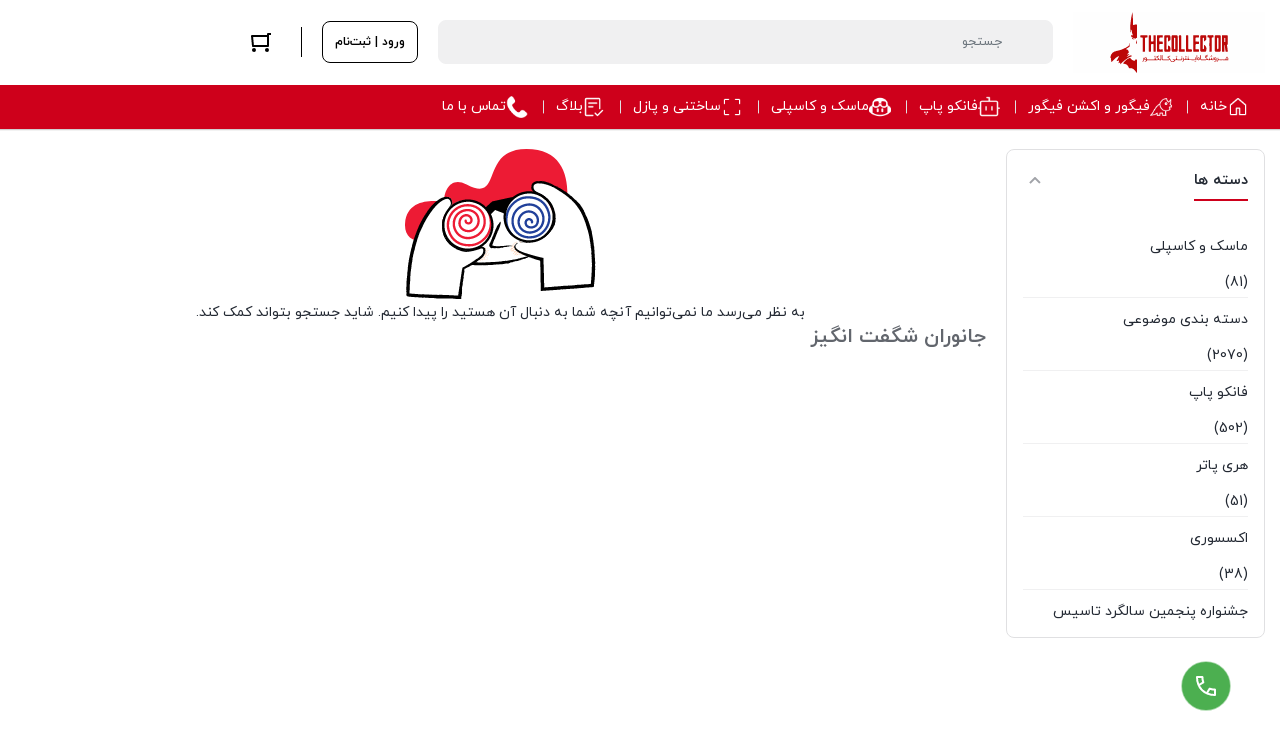

--- FILE ---
content_type: text/html; charset=UTF-8
request_url: https://thecollector.ir/product-tag/%D8%AC%D8%A7%D9%86%D9%88%D8%B1%D8%A7%D9%86-%D8%B4%DA%AF%D9%81%D8%AA-%D8%A7%D9%86%DA%AF%DB%8C%D8%B2/
body_size: 27751
content:
<!DOCTYPE html>
<html dir="rtl" lang="fa-IR">
<head>
    <meta charset="UTF-8">
    <meta name="viewport" content="width=device-width, initial-scale=1, shrink-to-fit=no, maximum-scale=1.0, user-scalable=no">
    <meta name="theme-color" content="#ce001b" />
    <meta name='robots' content='index, follow, max-image-preview:large, max-snippet:-1, max-video-preview:-1' />
	<style>img:is([sizes="auto" i], [sizes^="auto," i]) { contain-intrinsic-size: 3000px 1500px }</style>
	
	<!-- This site is optimized with the Yoast SEO Premium plugin v25.0 (Yoast SEO v25.1) - https://yoast.com/wordpress/plugins/seo/ -->
	<title>جانوران شگفت انگیز | فروشگاه اینترنتی کالکتور</title>
	<link rel="canonical" href="https://thecollector.ir/product-tag/جانوران-شگفت-انگیز/" />
	<meta property="og:locale" content="fa_IR" />
	<meta property="og:type" content="article" />
	<meta property="og:title" content="بایگانی‌های جانوران شگفت انگیز" />
	<meta property="og:url" content="https://thecollector.ir/product-tag/جانوران-شگفت-انگیز/" />
	<meta property="og:site_name" content="فروشگاه اینترنتی کالکتور" />
	<meta name="twitter:card" content="summary_large_image" />
	<script type="application/ld+json" class="yoast-schema-graph">{"@context":"https://schema.org","@graph":[{"@type":"CollectionPage","@id":"https://thecollector.ir/product-tag/%d8%ac%d8%a7%d9%86%d9%88%d8%b1%d8%a7%d9%86-%d8%b4%da%af%d9%81%d8%aa-%d8%a7%d9%86%da%af%db%8c%d8%b2/","url":"https://thecollector.ir/product-tag/%d8%ac%d8%a7%d9%86%d9%88%d8%b1%d8%a7%d9%86-%d8%b4%da%af%d9%81%d8%aa-%d8%a7%d9%86%da%af%db%8c%d8%b2/","name":"جانوران شگفت انگیز | فروشگاه اینترنتی کالکتور","isPartOf":{"@id":"https://thecollector.ir/#website"},"breadcrumb":{"@id":"https://thecollector.ir/product-tag/%d8%ac%d8%a7%d9%86%d9%88%d8%b1%d8%a7%d9%86-%d8%b4%da%af%d9%81%d8%aa-%d8%a7%d9%86%da%af%db%8c%d8%b2/#breadcrumb"},"inLanguage":"fa-IR"},{"@type":"BreadcrumbList","@id":"https://thecollector.ir/product-tag/%d8%ac%d8%a7%d9%86%d9%88%d8%b1%d8%a7%d9%86-%d8%b4%da%af%d9%81%d8%aa-%d8%a7%d9%86%da%af%db%8c%d8%b2/#breadcrumb","itemListElement":[{"@type":"ListItem","position":1,"name":"خانه","item":"https://thecollector.ir/"},{"@type":"ListItem","position":2,"name":"جانوران شگفت انگیز"}]},{"@type":"WebSite","@id":"https://thecollector.ir/#website","url":"https://thecollector.ir/","name":"فروشگاه اینترنتی کالکتور","description":"فروشگاه اکشن فیگور کالکتور","publisher":{"@id":"https://thecollector.ir/#organization"},"alternateName":"کالکتور","potentialAction":[{"@type":"SearchAction","target":{"@type":"EntryPoint","urlTemplate":"https://thecollector.ir/?s={search_term_string}"},"query-input":{"@type":"PropertyValueSpecification","valueRequired":true,"valueName":"search_term_string"}}],"inLanguage":"fa-IR"},{"@type":"Organization","@id":"https://thecollector.ir/#organization","name":"فروشگاه اینترنتی کالکتور","url":"https://thecollector.ir/","logo":{"@type":"ImageObject","inLanguage":"fa-IR","@id":"https://thecollector.ir/#/schema/logo/image/","url":"https://thecollector.ir/wp-content/uploads/2019/10/logo-newsite3.png","contentUrl":"https://thecollector.ir/wp-content/uploads/2019/10/logo-newsite3.png","width":164,"height":38,"caption":"فروشگاه اینترنتی کالکتور"},"image":{"@id":"https://thecollector.ir/#/schema/logo/image/"}}]}</script>
	<!-- / Yoast SEO Premium plugin. -->


<link rel="alternate" type="application/rss+xml" title="خوراک فروشگاه اینترنتی کالکتور &raquo; جانوران شگفت انگیز برچسب" href="https://thecollector.ir/product-tag/%d8%ac%d8%a7%d9%86%d9%88%d8%b1%d8%a7%d9%86-%d8%b4%da%af%d9%81%d8%aa-%d8%a7%d9%86%da%af%db%8c%d8%b2/feed/" />
<script type="text/javascript">
/* <![CDATA[ */
window._wpemojiSettings = {"baseUrl":"https:\/\/s.w.org\/images\/core\/emoji\/16.0.1\/72x72\/","ext":".png","svgUrl":"https:\/\/s.w.org\/images\/core\/emoji\/16.0.1\/svg\/","svgExt":".svg","source":{"concatemoji":"https:\/\/thecollector.ir\/wp-includes\/js\/wp-emoji-release.min.js?ver=6.8.3"}};
/*! This file is auto-generated */
!function(s,n){var o,i,e;function c(e){try{var t={supportTests:e,timestamp:(new Date).valueOf()};sessionStorage.setItem(o,JSON.stringify(t))}catch(e){}}function p(e,t,n){e.clearRect(0,0,e.canvas.width,e.canvas.height),e.fillText(t,0,0);var t=new Uint32Array(e.getImageData(0,0,e.canvas.width,e.canvas.height).data),a=(e.clearRect(0,0,e.canvas.width,e.canvas.height),e.fillText(n,0,0),new Uint32Array(e.getImageData(0,0,e.canvas.width,e.canvas.height).data));return t.every(function(e,t){return e===a[t]})}function u(e,t){e.clearRect(0,0,e.canvas.width,e.canvas.height),e.fillText(t,0,0);for(var n=e.getImageData(16,16,1,1),a=0;a<n.data.length;a++)if(0!==n.data[a])return!1;return!0}function f(e,t,n,a){switch(t){case"flag":return n(e,"\ud83c\udff3\ufe0f\u200d\u26a7\ufe0f","\ud83c\udff3\ufe0f\u200b\u26a7\ufe0f")?!1:!n(e,"\ud83c\udde8\ud83c\uddf6","\ud83c\udde8\u200b\ud83c\uddf6")&&!n(e,"\ud83c\udff4\udb40\udc67\udb40\udc62\udb40\udc65\udb40\udc6e\udb40\udc67\udb40\udc7f","\ud83c\udff4\u200b\udb40\udc67\u200b\udb40\udc62\u200b\udb40\udc65\u200b\udb40\udc6e\u200b\udb40\udc67\u200b\udb40\udc7f");case"emoji":return!a(e,"\ud83e\udedf")}return!1}function g(e,t,n,a){var r="undefined"!=typeof WorkerGlobalScope&&self instanceof WorkerGlobalScope?new OffscreenCanvas(300,150):s.createElement("canvas"),o=r.getContext("2d",{willReadFrequently:!0}),i=(o.textBaseline="top",o.font="600 32px Arial",{});return e.forEach(function(e){i[e]=t(o,e,n,a)}),i}function t(e){var t=s.createElement("script");t.src=e,t.defer=!0,s.head.appendChild(t)}"undefined"!=typeof Promise&&(o="wpEmojiSettingsSupports",i=["flag","emoji"],n.supports={everything:!0,everythingExceptFlag:!0},e=new Promise(function(e){s.addEventListener("DOMContentLoaded",e,{once:!0})}),new Promise(function(t){var n=function(){try{var e=JSON.parse(sessionStorage.getItem(o));if("object"==typeof e&&"number"==typeof e.timestamp&&(new Date).valueOf()<e.timestamp+604800&&"object"==typeof e.supportTests)return e.supportTests}catch(e){}return null}();if(!n){if("undefined"!=typeof Worker&&"undefined"!=typeof OffscreenCanvas&&"undefined"!=typeof URL&&URL.createObjectURL&&"undefined"!=typeof Blob)try{var e="postMessage("+g.toString()+"("+[JSON.stringify(i),f.toString(),p.toString(),u.toString()].join(",")+"));",a=new Blob([e],{type:"text/javascript"}),r=new Worker(URL.createObjectURL(a),{name:"wpTestEmojiSupports"});return void(r.onmessage=function(e){c(n=e.data),r.terminate(),t(n)})}catch(e){}c(n=g(i,f,p,u))}t(n)}).then(function(e){for(var t in e)n.supports[t]=e[t],n.supports.everything=n.supports.everything&&n.supports[t],"flag"!==t&&(n.supports.everythingExceptFlag=n.supports.everythingExceptFlag&&n.supports[t]);n.supports.everythingExceptFlag=n.supports.everythingExceptFlag&&!n.supports.flag,n.DOMReady=!1,n.readyCallback=function(){n.DOMReady=!0}}).then(function(){return e}).then(function(){var e;n.supports.everything||(n.readyCallback(),(e=n.source||{}).concatemoji?t(e.concatemoji):e.wpemoji&&e.twemoji&&(t(e.twemoji),t(e.wpemoji)))}))}((window,document),window._wpemojiSettings);
/* ]]> */
</script>
<style id='wp-emoji-styles-inline-css' type='text/css'>

	img.wp-smiley, img.emoji {
		display: inline !important;
		border: none !important;
		box-shadow: none !important;
		height: 1em !important;
		width: 1em !important;
		margin: 0 0.07em !important;
		vertical-align: -0.1em !important;
		background: none !important;
		padding: 0 !important;
	}
</style>
<link rel='stylesheet' id='wp-block-library-rtl-css' href='https://thecollector.ir/wp-includes/css/dist/block-library/style-rtl.min.css?ver=6.8.3' type='text/css' media='all' />
<style id='classic-theme-styles-inline-css' type='text/css'>
/*! This file is auto-generated */
.wp-block-button__link{color:#fff;background-color:#32373c;border-radius:9999px;box-shadow:none;text-decoration:none;padding:calc(.667em + 2px) calc(1.333em + 2px);font-size:1.125em}.wp-block-file__button{background:#32373c;color:#fff;text-decoration:none}
</style>
<style id='global-styles-inline-css' type='text/css'>
:root{--wp--preset--aspect-ratio--square: 1;--wp--preset--aspect-ratio--4-3: 4/3;--wp--preset--aspect-ratio--3-4: 3/4;--wp--preset--aspect-ratio--3-2: 3/2;--wp--preset--aspect-ratio--2-3: 2/3;--wp--preset--aspect-ratio--16-9: 16/9;--wp--preset--aspect-ratio--9-16: 9/16;--wp--preset--color--black: #000000;--wp--preset--color--cyan-bluish-gray: #abb8c3;--wp--preset--color--white: #ffffff;--wp--preset--color--pale-pink: #f78da7;--wp--preset--color--vivid-red: #cf2e2e;--wp--preset--color--luminous-vivid-orange: #ff6900;--wp--preset--color--luminous-vivid-amber: #fcb900;--wp--preset--color--light-green-cyan: #7bdcb5;--wp--preset--color--vivid-green-cyan: #00d084;--wp--preset--color--pale-cyan-blue: #8ed1fc;--wp--preset--color--vivid-cyan-blue: #0693e3;--wp--preset--color--vivid-purple: #9b51e0;--wp--preset--gradient--vivid-cyan-blue-to-vivid-purple: linear-gradient(135deg,rgba(6,147,227,1) 0%,rgb(155,81,224) 100%);--wp--preset--gradient--light-green-cyan-to-vivid-green-cyan: linear-gradient(135deg,rgb(122,220,180) 0%,rgb(0,208,130) 100%);--wp--preset--gradient--luminous-vivid-amber-to-luminous-vivid-orange: linear-gradient(135deg,rgba(252,185,0,1) 0%,rgba(255,105,0,1) 100%);--wp--preset--gradient--luminous-vivid-orange-to-vivid-red: linear-gradient(135deg,rgba(255,105,0,1) 0%,rgb(207,46,46) 100%);--wp--preset--gradient--very-light-gray-to-cyan-bluish-gray: linear-gradient(135deg,rgb(238,238,238) 0%,rgb(169,184,195) 100%);--wp--preset--gradient--cool-to-warm-spectrum: linear-gradient(135deg,rgb(74,234,220) 0%,rgb(151,120,209) 20%,rgb(207,42,186) 40%,rgb(238,44,130) 60%,rgb(251,105,98) 80%,rgb(254,248,76) 100%);--wp--preset--gradient--blush-light-purple: linear-gradient(135deg,rgb(255,206,236) 0%,rgb(152,150,240) 100%);--wp--preset--gradient--blush-bordeaux: linear-gradient(135deg,rgb(254,205,165) 0%,rgb(254,45,45) 50%,rgb(107,0,62) 100%);--wp--preset--gradient--luminous-dusk: linear-gradient(135deg,rgb(255,203,112) 0%,rgb(199,81,192) 50%,rgb(65,88,208) 100%);--wp--preset--gradient--pale-ocean: linear-gradient(135deg,rgb(255,245,203) 0%,rgb(182,227,212) 50%,rgb(51,167,181) 100%);--wp--preset--gradient--electric-grass: linear-gradient(135deg,rgb(202,248,128) 0%,rgb(113,206,126) 100%);--wp--preset--gradient--midnight: linear-gradient(135deg,rgb(2,3,129) 0%,rgb(40,116,252) 100%);--wp--preset--font-size--small: 13px;--wp--preset--font-size--medium: 20px;--wp--preset--font-size--large: 36px;--wp--preset--font-size--x-large: 42px;--wp--preset--font-family--inter: "Inter", sans-serif;--wp--preset--font-family--cardo: Cardo;--wp--preset--spacing--20: 0.44rem;--wp--preset--spacing--30: 0.67rem;--wp--preset--spacing--40: 1rem;--wp--preset--spacing--50: 1.5rem;--wp--preset--spacing--60: 2.25rem;--wp--preset--spacing--70: 3.38rem;--wp--preset--spacing--80: 5.06rem;--wp--preset--shadow--natural: 6px 6px 9px rgba(0, 0, 0, 0.2);--wp--preset--shadow--deep: 12px 12px 50px rgba(0, 0, 0, 0.4);--wp--preset--shadow--sharp: 6px 6px 0px rgba(0, 0, 0, 0.2);--wp--preset--shadow--outlined: 6px 6px 0px -3px rgba(255, 255, 255, 1), 6px 6px rgba(0, 0, 0, 1);--wp--preset--shadow--crisp: 6px 6px 0px rgba(0, 0, 0, 1);}:where(.is-layout-flex){gap: 0.5em;}:where(.is-layout-grid){gap: 0.5em;}body .is-layout-flex{display: flex;}.is-layout-flex{flex-wrap: wrap;align-items: center;}.is-layout-flex > :is(*, div){margin: 0;}body .is-layout-grid{display: grid;}.is-layout-grid > :is(*, div){margin: 0;}:where(.wp-block-columns.is-layout-flex){gap: 2em;}:where(.wp-block-columns.is-layout-grid){gap: 2em;}:where(.wp-block-post-template.is-layout-flex){gap: 1.25em;}:where(.wp-block-post-template.is-layout-grid){gap: 1.25em;}.has-black-color{color: var(--wp--preset--color--black) !important;}.has-cyan-bluish-gray-color{color: var(--wp--preset--color--cyan-bluish-gray) !important;}.has-white-color{color: var(--wp--preset--color--white) !important;}.has-pale-pink-color{color: var(--wp--preset--color--pale-pink) !important;}.has-vivid-red-color{color: var(--wp--preset--color--vivid-red) !important;}.has-luminous-vivid-orange-color{color: var(--wp--preset--color--luminous-vivid-orange) !important;}.has-luminous-vivid-amber-color{color: var(--wp--preset--color--luminous-vivid-amber) !important;}.has-light-green-cyan-color{color: var(--wp--preset--color--light-green-cyan) !important;}.has-vivid-green-cyan-color{color: var(--wp--preset--color--vivid-green-cyan) !important;}.has-pale-cyan-blue-color{color: var(--wp--preset--color--pale-cyan-blue) !important;}.has-vivid-cyan-blue-color{color: var(--wp--preset--color--vivid-cyan-blue) !important;}.has-vivid-purple-color{color: var(--wp--preset--color--vivid-purple) !important;}.has-black-background-color{background-color: var(--wp--preset--color--black) !important;}.has-cyan-bluish-gray-background-color{background-color: var(--wp--preset--color--cyan-bluish-gray) !important;}.has-white-background-color{background-color: var(--wp--preset--color--white) !important;}.has-pale-pink-background-color{background-color: var(--wp--preset--color--pale-pink) !important;}.has-vivid-red-background-color{background-color: var(--wp--preset--color--vivid-red) !important;}.has-luminous-vivid-orange-background-color{background-color: var(--wp--preset--color--luminous-vivid-orange) !important;}.has-luminous-vivid-amber-background-color{background-color: var(--wp--preset--color--luminous-vivid-amber) !important;}.has-light-green-cyan-background-color{background-color: var(--wp--preset--color--light-green-cyan) !important;}.has-vivid-green-cyan-background-color{background-color: var(--wp--preset--color--vivid-green-cyan) !important;}.has-pale-cyan-blue-background-color{background-color: var(--wp--preset--color--pale-cyan-blue) !important;}.has-vivid-cyan-blue-background-color{background-color: var(--wp--preset--color--vivid-cyan-blue) !important;}.has-vivid-purple-background-color{background-color: var(--wp--preset--color--vivid-purple) !important;}.has-black-border-color{border-color: var(--wp--preset--color--black) !important;}.has-cyan-bluish-gray-border-color{border-color: var(--wp--preset--color--cyan-bluish-gray) !important;}.has-white-border-color{border-color: var(--wp--preset--color--white) !important;}.has-pale-pink-border-color{border-color: var(--wp--preset--color--pale-pink) !important;}.has-vivid-red-border-color{border-color: var(--wp--preset--color--vivid-red) !important;}.has-luminous-vivid-orange-border-color{border-color: var(--wp--preset--color--luminous-vivid-orange) !important;}.has-luminous-vivid-amber-border-color{border-color: var(--wp--preset--color--luminous-vivid-amber) !important;}.has-light-green-cyan-border-color{border-color: var(--wp--preset--color--light-green-cyan) !important;}.has-vivid-green-cyan-border-color{border-color: var(--wp--preset--color--vivid-green-cyan) !important;}.has-pale-cyan-blue-border-color{border-color: var(--wp--preset--color--pale-cyan-blue) !important;}.has-vivid-cyan-blue-border-color{border-color: var(--wp--preset--color--vivid-cyan-blue) !important;}.has-vivid-purple-border-color{border-color: var(--wp--preset--color--vivid-purple) !important;}.has-vivid-cyan-blue-to-vivid-purple-gradient-background{background: var(--wp--preset--gradient--vivid-cyan-blue-to-vivid-purple) !important;}.has-light-green-cyan-to-vivid-green-cyan-gradient-background{background: var(--wp--preset--gradient--light-green-cyan-to-vivid-green-cyan) !important;}.has-luminous-vivid-amber-to-luminous-vivid-orange-gradient-background{background: var(--wp--preset--gradient--luminous-vivid-amber-to-luminous-vivid-orange) !important;}.has-luminous-vivid-orange-to-vivid-red-gradient-background{background: var(--wp--preset--gradient--luminous-vivid-orange-to-vivid-red) !important;}.has-very-light-gray-to-cyan-bluish-gray-gradient-background{background: var(--wp--preset--gradient--very-light-gray-to-cyan-bluish-gray) !important;}.has-cool-to-warm-spectrum-gradient-background{background: var(--wp--preset--gradient--cool-to-warm-spectrum) !important;}.has-blush-light-purple-gradient-background{background: var(--wp--preset--gradient--blush-light-purple) !important;}.has-blush-bordeaux-gradient-background{background: var(--wp--preset--gradient--blush-bordeaux) !important;}.has-luminous-dusk-gradient-background{background: var(--wp--preset--gradient--luminous-dusk) !important;}.has-pale-ocean-gradient-background{background: var(--wp--preset--gradient--pale-ocean) !important;}.has-electric-grass-gradient-background{background: var(--wp--preset--gradient--electric-grass) !important;}.has-midnight-gradient-background{background: var(--wp--preset--gradient--midnight) !important;}.has-small-font-size{font-size: var(--wp--preset--font-size--small) !important;}.has-medium-font-size{font-size: var(--wp--preset--font-size--medium) !important;}.has-large-font-size{font-size: var(--wp--preset--font-size--large) !important;}.has-x-large-font-size{font-size: var(--wp--preset--font-size--x-large) !important;}
:where(.wp-block-post-template.is-layout-flex){gap: 1.25em;}:where(.wp-block-post-template.is-layout-grid){gap: 1.25em;}
:where(.wp-block-columns.is-layout-flex){gap: 2em;}:where(.wp-block-columns.is-layout-grid){gap: 2em;}
:root :where(.wp-block-pullquote){font-size: 1.5em;line-height: 1.6;}
</style>
<link rel='stylesheet' id='digits-login-style-css' href='https://thecollector.ir/wp-content/plugins/digits/assets/css/login.css?ver=8.4.4.1' type='text/css' media='all' />
<link rel='stylesheet' id='digits-style-css' href='https://thecollector.ir/wp-content/plugins/digits/assets/css/main.css?ver=8.4.4.1' type='text/css' media='all' />
<style id='digits-style-inline-css' type='text/css'>

                #woocommerce-order-data .address p:nth-child(3) a,.woocommerce-customer-details--phone{
                    text-align:right;
                    }
</style>
<link rel='stylesheet' id='digits-login-style-rtl-css' href='https://thecollector.ir/wp-content/plugins/digits/assets/css/login-rtl.css?ver=8.4.4.1' type='text/css' media='all' />
<link rel='stylesheet' id='bodhi-svgs-attachment-css' href='https://thecollector.ir/wp-content/plugins/svg-support/css/svgs-attachment.css' type='text/css' media='all' />
<style id='woocommerce-inline-inline-css' type='text/css'>
.woocommerce form .form-row .required { visibility: visible; }
</style>
<link rel='stylesheet' id='irk-style-css' href='https://thecollector.ir/wp-content/themes/irankala/style.css?ver=10.7.0' type='text/css' media='all' />
<link rel='stylesheet' id='irk-common-css' href='https://thecollector.ir/wp-content/themes/irankala/assets/build/common.css?ver=10.7.0' type='text/css' media='all' />
<link rel='stylesheet' id='irk-woocommerce-css' href='https://thecollector.ir/wp-content/themes/irankala/assets/build/woocommerce.css?ver=10.7.0' type='text/css' media='all' />
<link rel='stylesheet' id='irk-rtl-css' href='https://thecollector.ir/wp-content/themes/irankala/assets/build/rtl.css?ver=10.7.0' type='text/css' media='all' />
<link rel='stylesheet' id='irk-woocommerce-rtl-css' href='https://thecollector.ir/wp-content/themes/irankala/assets/build/woocommerce-rtl.css?ver=10.7.0' type='text/css' media='all' />
<link rel='stylesheet' id='ywpar_frontend-css' href='https://thecollector.ir/wp-content/plugins/yith-woocommerce-points-and-rewards-premium/assets/css/frontend.css?ver=4.13.0' type='text/css' media='all' />
<script type="text/template" id="tmpl-variation-template">
	<div class="woocommerce-variation-description">{{{ data.variation.variation_description }}}</div>
	<div class="woocommerce-variation-price">{{{ data.variation.price_html }}}</div>
	<div class="woocommerce-variation-availability">{{{ data.variation.availability_html }}}</div>
</script>
<script type="text/template" id="tmpl-unavailable-variation-template">
	<p>
	با عرض پوزش، این محصول در دسترس نیست. خواهشمندیمً ترکیب دیگری را انتخاب کنید.	</p>
</script><script type="text/javascript" src="https://thecollector.ir/wp-includes/js/jquery/jquery.min.js?ver=3.7.1" id="jquery-core-js" data-rocket-defer defer></script>
<script type="text/javascript" src="https://thecollector.ir/wp-includes/js/jquery/jquery-migrate.min.js?ver=3.4.1" id="jquery-migrate-js" data-rocket-defer defer></script>
<script type="text/javascript" src="https://thecollector.ir/wp-content/plugins/woocommerce/assets/js/jquery-blockui/jquery.blockUI.min.js?ver=2.7.0-wc.9.4.1" id="jquery-blockui-js" defer="defer" data-wp-strategy="defer"></script>
<script type="text/javascript" id="wc-add-to-cart-js-extra">
/* <![CDATA[ */
var wc_add_to_cart_params = {"ajax_url":"\/wp-admin\/admin-ajax.php","wc_ajax_url":"\/?wc-ajax=%%endpoint%%","i18n_view_cart":"\u0645\u0634\u0627\u0647\u062f\u0647 \u0633\u0628\u062f \u062e\u0631\u06cc\u062f","cart_url":"https:\/\/thecollector.ir\/cart\/","is_cart":"","cart_redirect_after_add":"no"};
/* ]]> */
</script>
<script type="text/javascript" src="https://thecollector.ir/wp-content/plugins/woocommerce/assets/js/frontend/add-to-cart.min.js?ver=9.4.1" id="wc-add-to-cart-js" defer="defer" data-wp-strategy="defer"></script>
<script type="text/javascript" src="https://thecollector.ir/wp-content/plugins/woocommerce/assets/js/js-cookie/js.cookie.min.js?ver=2.1.4-wc.9.4.1" id="js-cookie-js" defer="defer" data-wp-strategy="defer"></script>
<script type="text/javascript" id="woocommerce-js-extra">
/* <![CDATA[ */
var woocommerce_params = {"ajax_url":"\/wp-admin\/admin-ajax.php","wc_ajax_url":"\/?wc-ajax=%%endpoint%%"};
/* ]]> */
</script>
<script type="text/javascript" src="https://thecollector.ir/wp-content/plugins/woocommerce/assets/js/frontend/woocommerce.min.js?ver=9.4.1" id="woocommerce-js" defer="defer" data-wp-strategy="defer"></script>
<script type="text/javascript" src="https://thecollector.ir/wp-includes/js/underscore.min.js?ver=1.13.7" id="underscore-js" data-rocket-defer defer></script>
<script type="text/javascript" id="wp-util-js-extra">
/* <![CDATA[ */
var _wpUtilSettings = {"ajax":{"url":"\/wp-admin\/admin-ajax.php"}};
/* ]]> */
</script>
<script type="text/javascript" src="https://thecollector.ir/wp-includes/js/wp-util.min.js?ver=6.8.3" id="wp-util-js" data-rocket-defer defer></script>
<script type="text/javascript" id="wc-add-to-cart-variation-js-extra">
/* <![CDATA[ */
var wc_add_to_cart_variation_params = {"wc_ajax_url":"\/?wc-ajax=%%endpoint%%","i18n_no_matching_variations_text":"\u0628\u0627 \u0639\u0631\u0636 \u067e\u0648\u0632\u0634\u060c \u0647\u06cc\u0686 \u0645\u062d\u0635\u0648\u0644\u06cc \u0645\u0637\u0627\u0628\u0642 \u0627\u0646\u062a\u062e\u0627\u0628 \u0634\u0645\u0627 \u06cc\u0627\u0641\u062a \u0646\u0634\u062f. \u062e\u0648\u0627\u0647\u0634\u0645\u0646\u062f\u06cc\u0645\u064b \u062a\u0631\u06a9\u06cc\u0628 \u062f\u06cc\u06af\u0631\u06cc \u0631\u0627 \u0627\u0646\u062a\u062e\u0627\u0628 \u06a9\u0646\u06cc\u062f.","i18n_make_a_selection_text":"\u0642\u0628\u0644 \u0627\u0632 \u0627\u06cc\u0646 \u06a9\u0647 \u0627\u06cc\u0646 \u0645\u062d\u0635\u0648\u0644 \u0628\u0647 \u0633\u0628\u062f \u062e\u0631\u06cc\u062f \u062e\u0648\u062f \u0627\u0636\u0627\u0641\u0647 \u06a9\u0646\u06cc\u062f \u06af\u0632\u06cc\u0646\u0647\u200c\u0647\u0627\u06cc \u0645\u062d\u0635\u0648\u0644 \u0631\u0627 \u0627\u0646\u062a\u062e\u0627\u0628 \u06a9\u0646\u06cc\u062f.","i18n_unavailable_text":"\u0628\u0627 \u0639\u0631\u0636 \u067e\u0648\u0632\u0634\u060c \u0627\u06cc\u0646 \u0645\u062d\u0635\u0648\u0644 \u062f\u0631 \u062f\u0633\u062a\u0631\u0633 \u0646\u06cc\u0633\u062a. \u062e\u0648\u0627\u0647\u0634\u0645\u0646\u062f\u06cc\u0645\u064b \u062a\u0631\u06a9\u06cc\u0628 \u062f\u06cc\u06af\u0631\u06cc \u0631\u0627 \u0627\u0646\u062a\u062e\u0627\u0628 \u06a9\u0646\u06cc\u062f."};
/* ]]> */
</script>
<script type="text/javascript" src="https://thecollector.ir/wp-content/themes/irankala/assets/build/variation.js?ver=6.8.3" id="wc-add-to-cart-variation-js" data-rocket-defer defer></script>
<script type="text/javascript" id="zxcvbn-async-js-extra">
/* <![CDATA[ */
var _zxcvbnSettings = {"src":"https:\/\/thecollector.ir\/wp-includes\/js\/zxcvbn.min.js"};
/* ]]> */
</script>
<script type="text/javascript" src="https://thecollector.ir/wp-includes/js/zxcvbn-async.min.js?ver=1.0" id="zxcvbn-async-js" data-rocket-defer defer></script>
<link rel="https://api.w.org/" href="https://thecollector.ir/wp-json/" /><link rel="alternate" title="JSON" type="application/json" href="https://thecollector.ir/wp-json/wp/v2/product_tag/12115" /><link rel="EditURI" type="application/rsd+xml" title="RSD" href="https://thecollector.ir/xmlrpc.php?rsd" />
<meta name="generator" content="WordPress 6.8.3" />
<meta name="generator" content="WooCommerce 9.4.1" />
      <style>
         
                  .pagination .page-numbers:hover,
         ul.page-numbers .page-numbers:hover {
            border-color: #ce001b;
         }

         .pagination .page-numbers:not(.current):hover,
         ul.page-numbers .page-numbers:not(.current):hover {
            color: #ce001b;
         }

         .pagination .page-numbers:hover svg,
         ul.page-numbers .page-numbers:hover svg {
            fill: #ce001b;
         }

         .pagination .page-numbers.current,
         ul.page-numbers .page-numbers.current {
            background: #ce001b;
         }

         .breadcrumb a:hover {
            color: #ce001b;
         }

         .la-ball-scale-multiple {
            color: #ce001b;
         }

         .la-ball-beat {
            color: #ce001b;
         }

         .la-ball-circus {
            color: #ce001b;
         }

         .la-ball-elastic-dots {
            color: #ce001b;
         }

         .la-ball-clip-rotate {
            color: #ce001b;
         }

         .la-ball-clip-rotate-multiple {
            color: #ce001b;
         }

         .la-ball-fall {
            color: #ce001b;
         }

         .loader-bullet {
            background-color: #ce001b;
         }

         .main-header .favorites .count,
         .main-header .compare .count {
            background: #ce001b;
         }

         @media (min-width: 992px) {
            #top-menu .top-menu .menu-item:hover > a {
               color: #ce001b;
            }
         }

         @media (min-width: 992px) {
            #cat-menu .cat-menu .menu-item:hover > a {
               color: #ce001b;
            }

            #cat-menu .cat-menu #magic-line {
               background: #ce001b;
            }

            #cat-menu .cat-menu .mega-menu .sub-menu .sub-menu a:hover {
               color: #ce001b;
            }

            #cat-menu .cat-menu .mega-menu > .sub-menu > .menu-item > a:before {
               background: #ce001b;
            }

            #cat-menu .cat-menu .mega-menu-main-item > .sub-menu .mega-menu.show > a {
               color: #ce001b;
            }
         }

         #faq-toggle {
            background: #ce001b;
         }

         .faq-box {
            border-color: #ce001b;
         }

         .faq-box .faq-header {
            background: #ce001b;
         }

         .bottom-nav .nav-item .badge {
            background: #ce001b;
         }

         .bottom-nav .nav-item.active:before {
            background: #ce001b;
         }

         .widget .widget-header .widget-title span {
            border-bottom-color: #ce001b;
         }

         .widget-stories.stories .story .item-link .item-preview {
            background: #ce001b;
         }

         .add-favorites.active svg {
            fill: #ce001b;
         }

         .add-favorites.active i {
            color: #ce001b;
         }

         .post-comment .post-comment-header span {
            border-bottom-color: #ce001b;
         }

         .post-archive-header .archive-title > span {
            border-bottom-color: #ce001b;
         }

         .user-account--content .content-title span {
            border-bottom-color: #ce001b;
         }

         .user-account-navigation ul li.is-active a {
            border-left-color: #ce001b;
         }

         .user-account-navigation ul li a .count {
            background: #ce001b;
         }

                  .product--actions .action-item.active svg {
            fill: #ce001b;
         }

         .countdown-timer {
            color: #ce001b;
         }

         .woocommerce-MyAccount-content .content-title span {
            border-bottom-color: #ce001b;
         }

         body:not(.rtl) .account-navigation .woocommerce-MyAccount-navigation-link.is-active a {
            border-left-color: #ce001b;
         }

         body.rtl .account-navigation .woocommerce-MyAccount-navigation-link.is-active a {
            border-right-color: #ce001b;
         }

         .woocommerce-MyAccount-navigation-link .count {
            background: #ce001b;
         }

         .my-account-orders .orders-tab a.active {
            color: #ce001b;
            border-bottom-color: #ce001b;
         }

         .my-account-orders .orders-tab a.active .count {
            background-color: #ce001b;
         }

         .order-items .order-item .product-img a svg {
            fill: #ce001b;
         }

         .woocommerce-MyAccount-content .woocommerce-Addresses .woocommerce-Address-title .edit {
            color: #ce001b;
            border-color: #ce001b;
         }

         .main-header .mini-cart-icon .count {
            background: #ce001b;
         }

         .main-header .mini-cart .cart_list .cart-item .col-image .sale-flash {
            color: #ce001b;
         }

         .main-header .mini-cart .cart_list .cart-item .col-product .product-price .discount {
            color: #ce001b;
         }

         .main-header .mini-cart .cart_list .cart-item .col-product .remove {
            color: #ce001b;
         }

         .main-header .mini-cart .cart_list .cart-item .col-product .remove svg {
            fill: #ce001b;
         }

         .variations .reset_variations {
            border-color: #ce001b;
            color: #ce001b;
         }

         ul.products li.product .woocommerce-LoopProduct-link .onsale {
            color: #ce001b;
         }

         .woocommerce-cart .post-header .post-title a.active {
            color: #ce001b;
            border-bottom-color: #ce001b;
         }

         .woocommerce-cart .post-header .post-title a.active .count {
            background-color: #ce001b;
         }

         .cart-contents .cart-item .col-thumbnail .sale-flash {
            color: #ce001b;
         }

         .cart-contents .cart-item .col-thumbnail .quantity-holder:not(.hidden) .decrease-qty,
         .cart-contents .cart-item .col-thumbnail .quantity-holder:not(.hidden) .increase-qty {
            color: #ce001b;
         }

         .cart-contents .cart-item .col-thumbnail .quantity-holder:not(.hidden) .qty {
            color: #ce001b;
         }

         .cart-contents .cart-item .col-product .product-price .discount {
            color: #ce001b;
         }

         .cart-contents .cart-item .col-product .product-subtotal .discount {
            color: #ce001b;
         }

         .cart-contents .cart-item .col-product .product-actions .remove {
            color: #ce001b;
         }

         .cart-contents .cart-item .col-product .product-actions .remove svg {
            fill: #ce001b;
         }

         .cart-collaterals .cart-discount .amount {
            color: #ce001b;
         }

         .cart-collaterals .cart-profit {
            color: #ce001b;
         }

         .checkout-steps .step-cart + .line {
            background-color: #ce001b;
         }

         .checkout-steps .step-cart {
            color: #ce001b;
         }

         .checkout-steps .step-cart svg {
            fill: #ce001b;
         }

         .checkout-steps .step-checkout {
            color: #ce001b;
         }

         .checkout-steps .step-checkout svg {
            fill: #ce001b;
         }

         .woocommerce-checkout-review-order-table .cart-discount .amount {
            color: #ce001b;
         }

         .woocommerce-checkout-review-order-table .cart-profit {
            color: #ce001b;
         }

         .onsale-holder {
            color: #ce001b;
         }

         .woocommerce-product-gallery .woocommerce-product-gallery__wrapper .single-product-actions .action-item.active svg {
            fill: #ce001b;
         }

         .woocommerce-tabs .tabs li.active a {
            color: #ce001b;
         }

         .woocommerce-tabs .tabs li.active a:after {
            background-color: #ce001b;
         }

         .woocommerce-tabs .woocommerce-Tabs-panel .tabs-panel-inner > h2:first-of-type span,
         .woocommerce-tabs .woocommerce-Tabs-panel .woocommerce-Reviews-title span {
            border-bottom: 2px solid#ce001b;
         }

         @media (min-width: 992px) {
            .tab-columns .column-cart .cart-box .row-onsale {
               color: #ce001b;
            }
         }

         .woocommerce-ordering .orderby .active {
            color: #ce001b;
         }

         .cart-box .panel-stock .delivery .delivery-text svg {
            fill: #ce001b;
         }

         .scroll-progress-container .scroll-progress {
             background: #ce001b;
         }

                           
                  .button-secondary {
            background-color: #f41331;
            border-color: #f41331;
         }

         .button-secondary:hover,
         .button-secondary:focus,
         .button-secondary:active {
            background-color: #e50422;
            border-color: #e50422;
         }

         .button-secondary-outline {
            color: #f41331;;
            border-color: #f41331;
         }

         .button-secondary-outline svg {
            fill: #f41331;
         }

         .button-secondary-outline:hover,
         .button-secondary-outline:focus,
         .button-secondary-outline:active {
            color: #f41331;
         }

         input[type=text]:focus,
         input[type=number]:focus,
         input[type=search]:focus,
         input[type=email]:focus,
         input[type=url]:focus,
         input[type=password]:focus,
         input[type=tel]:focus,
         input[type=date]:focus,
         input[type=time]:focus,
         textarea:focus {
            border-color: #f41331;
         }

         select:focus {
            border-color: #f41331;
         }

         input[type=radio]:checked,
         input[type=checkbox]:checked {
            background-color: #f41331;
            border-color: #f41331;
         }

         .showmore-button {
            color: #f41331;
         }

         .main-footer .description .col-description .widget .textwidget a {
            color: #f41331;
         }

         .widget-posts .widget-footer a {
            color: #f41331;
         }

         .widget-categories .cat-item a:hover,
         .widget_categories .cat-item a:hover,
         .widget_product_categories .cat-item a:hover {
            color: #f41331;
         }

         .widget-featured-links .widget-title a {
            color: #f41331;
         }

         .widget-posts-slider .widget-title a {
            color: #f41331;
         }

         body.error404 #main a {
            color: #f41331;
         }

         .archive-posts .post-item .post-cat-favorites .post-cat {
            color: #f41331;
            background-color: transparent;
            padding: 0;
         }

         .account-custom-items a {
            color: #f41331;
         }

         .user-account-notifications .notification.not-viewed .content-column .title:after {
            background-color: #f41331;
         }

         .user-account-notifications .notification.not-viewed .footer a {
            color: #f41331;
         }

         body:not(.page) .post-content a {
            color: #f41331;
            border-bottom-color: #f41331;
         }

         .post-archive-header .archive-description a {
            color: #f41331;
            border-bottom-color: #f41331;
         }

         .user-account-notifications .notification .content-column .footer a {
            color: #f41331;
         }

         .user-account-notification-view .content a {
            color: #f41331;
            border-bottom-color: #f41331;
         }

                  .select2.select2-container.select2-container--open .select2-selection--single {
            border-color: #f41331;
         }

         .select2-dropdown {
            border-color: #f41331;
         }

         .widget-onsale-filter .widget-content a input[type=checkbox]:checked + span:before,
         .widget-original-filter .widget-content a input[type=checkbox]:checked + span:before,
         .widget-instock-filter .widget-content a input[type=checkbox]:checked + span:before {
            background: #f41331;
            border-color: #f41331;
         }

         .widget_price_filter .price_slider .ui-slider-range {
            background-color: #f41331;
         }

         .widget_price_filter .price_slider .ui-slider-handle {
            background-color: #f41331;
         }

         .widget-amazing-slider .widget-title a {
            color: #f41331;
         }

         .widget-amazing-slider .view-all .arrow {
            border-color: #f41331;
         }

         .widget-amazing-slider .view-all .arrow svg {
            fill: #f41331;
         }

         .widget-amazing-slider .view-all .all-title {
            color: #f41331;
         }

         .widget-products-slider .widget-title a {
            color: #f41331;
         }

         .widget-price-list .widget-title a {
            color: #f41331;
         }

         .widget-products-slider.style-multirow .slider-items-row .slider-item > a .slider-item-number {
            color: #f41331;
         }

         @media (max-width: 992px) {
            body.woocommerce-account:not(.logged-in) .my-account-content .input-text {
               border-color: #f0f0f1;
               border-bottom-color: #f41331;
            }
         }

         .my-account-dashboard .orders-summary .content-title a {
            color: #f41331;
         }

         .my-account-dashboard .orders-summary .content-title a svg {
            fill: #f41331;
         }

         .my-account-orders .myaccount-order .order-actions a {
            color: #f41331;
         }

         .myaccount-view-order .order-again a {
            color: #f41331;
         }

         .order-items .order-item .product-name .view-product a {
            color: #f41331;
         }

         .main-header .mini-cart-content .cart-header a span {
            color: #f41331;
         }

         .main-header .mini-cart-content .cart-header a svg {
            fill: #f41331;
         }

         .main-header .mini-cart-content .cart-empty ul a {
            color: #f41331;
         }

         .variations .variation-item input[type=radio]:checked + label {
            border-color: #f41331;
         }

         .empty-cart-container a {
            color: #f41331;
         }

         .woocommerce-cart .cart-header .next-shopping-to-cart {
            color: #f41331;
         }

         .woocommerce-cart .cart-header .next-shopping-to-cart svg {
            fill: #f41331;
         }

         .cart-contents .cart-item .col-product .product-actions .save-next-shopping {
            color: #f41331;
         }

         .cart-contents .cart-item .col-product .product-actions .save-next-shopping svg {
            fill: #f41331;
         }

         .cart-collaterals .shipping-calculator-button {
            color: #f41331;
            background-color: transparent;
         }

         .help-text a {
            color: #f41331;
         }

         .place-order .woocommerce-terms-and-conditions-link {
            color: #f41331;
            background-color: transparent;
         }

         .product-rating .reviews {
            color: #f41331;
         }

         .product_meta > span a {
            color: #f41331;
         }

         .cart-box .panel-vendor .vendor-header .other-vendors {
            color: #f41331;
         }

         .cart-box .panel-stock .stock-text .stock-icon {
            fill: #f41331;
         }

         .cart-box .panel-stock .delivery .delivery-bullet svg {
            fill: #f41331;
         }

         #modal-reviews .modal-content #commentform .comment-attributes .rating-slider-holder .rating-slider .slider-base,
         #modal-reviews .modal-content #commentform .comment-attributes .rating-slider-holder .rating-slider .slider-step,
         #modal-reviews .modal-content #commentform .comment-attributes .rating-slider-holder .rating-slider .slider-handle {
            background: #f41331;
         }

         #modal-reviews .modal-content #commentform .comment-form-questions .questions .question input[type=radio]:checked + label {
            border-color: #f41331;
            color: #f41331;
         }

         #modal-reviews .modal-content #commentform .comment-form-questions .questions .question input[type=radio]:checked + label svg {
            fill: #f41331;
         }

         @media (min-width: 992px) {
            .tab-columns .column-cart .cart-box .row-info .stock-text svg {
               fill: #f41331;
            }
         }

         #gallery-thumbs .column-thumbs .gallery-thumbs .thumb-item.active {
            border-color: #f41331;
         }

         .widget_layered_nav .woocommerce-widget-layered-nav-list .chosen .swatches-box {
            border-color: #f41331;
         }

         .variations .variation-swatches input[type=radio]:checked + label {
            border-color: #f41331;
         }

         .woocommerce-products-header .products-header-description a {
            color: #f41331;
            border-bottom: 1px dashed#f41331;
         }

         .place-order .woocommerce-privacy-policy-text .woocommerce-privacy-policy-link {
            color: #f41331;
         }

         .woocommerce-tabs .woocommerce-Tabs-panel--excerpt a,
         .woocommerce-tabs .woocommerce-Tabs-panel--description a {
            color: #f41331;
            border-bottom-color: #f41331;
         }

         #modal-reviews .modal-content .rules-content a {
            color: #f41331;
            border-bottom-color: #f41331;
         }

         .main-header .search-form.search-modal input[type=search],
         .main-header .search-form.search-modal.minimal input[type=search],
         .main-header .search-form.search-modal.full-screen input[type=search] {
            border-bottom-color: #f41331;
         }

         @media (max-width: 992px) {
            body.user-account-page:not(.logged-in) .user-account-content input[type=text],
            body.user-account-page:not(.logged-in) .user-account-content input[type=email],
            body.user-account-page:not(.logged-in) .user-account-content input[type=password] {
               border-bottom-color: #f41331;
            }
         }

         .widget_price_filter .price_slider_amount .button {
            background-color: #f41331;
            border-color: #f41331;
         }

         .stock-rating .stock svg {
            fill: #f41331;
         }

         
         
         
                  .price > .amount,
         .price ins {
            color: #f41331;
         }

         
                  .price del {
            color: #f9394c;
         }

         
                  .price .discount {
            background-color: #ff0000;
         }

         .widget-amazing .amazing-content .amazing-products .amazing-product .discount {
            background: #ff0000;
         }

         
                  .main-header {
            background: #ffffff;
         }

         .main-header {
            background: #ffffff;
         }

         .main-header .contact-bar {
            background: #f0f0f0;
         }

         @media (max-width: 992px) {
            #top-menu {
               background: #ffffff;
            }
         }

         .main-header .app-bar {
            background: #ffffff;
         }

         .main-header .app-bar > div svg.close {
            fill: #000000;
         }

         .main-header .app-bar > div span {
            color: #000000;
         }

         @media (max-width: 992px) {
            .main-header .main-header-cols .col-logo {
               border-bottom-color: #f5f5f5;
            }
         }

         .main-header .mini-cart-icon .count,
         .main-header .favorites .count,
         .main-header .compare .count {
            border-color: #ffffff;
         }

         .main-header .col-address .customer-address {
            border-top-color: #f5f5f5;
         }

         
                  .main-header .contact-bar .contacts .contact-item .contact-title,
         .main-header .contact-bar .contacts .contact-item .contact-text,
         .main-header .contact-bar .contacts .contact-item .contact-text a {
            color: #000000;
         }

         .main-header .contact-bar .contacts .separator {
            background-color: #000000;
         }

         @media (min-width: 992px) {
            #top-menu .top-menu > .menu-item > a,
            #top-menu .top-menu > .menu-item:hover > a {
               color: #000000;
            }
         }

         @media (max-width: 992px) {
            #top-menu .top-menu-toggle span {
               color: #000000;
            }

            #top-menu .top-menu-toggle span svg {
               fill: #000000;
            }

            #top-menu .top-menu .menu-item a {
               color: #000000;
            }
         }

         .main-header .user-dropdown svg,
         .main-header .mini-cart-icon svg,
         .main-header .compare svg,
         .main-header .favorites svg {
            fill: #000000;
         }

         .main-header .login-register {
            border-color: #000000;
            color: #000000;
         }

         .main-header .login-register svg {
            fill: #000000;
         }

         .main-header .header-buttons .separator {
            border-right-color: #000000;
         }

         .main-header .cat-menu-toggle svg,
         .main-header .faq-toggle svg {
            fill: #000000;
         }

         .main-header .col-address .customer-address a {
            color: #000000;
         }

         .main-header .col-address .customer-address svg,
         .main-header .col-address .customer-address .chevron {
            fill: #000000;
         }

         
                  #cat-menu,
         #cat-menu .cat-menu .menu-item-has-children .sub-menu {
            background: #ce001b;
         }

         @media (min-width: 992px) {
            #cat-menu .cat-menu .mega-menu-main-item > .sub-menu .mega-menu.show > a,
            #cat-menu .cat-menu .mega-menu-main-item > .sub-menu > .menu-item:hover > a {
               background: #bf000c;
            }

            body:not(.rtl) #cat-menu .cat-menu .menu-item-has-children .sub-menu .menu-item-has-children .sub-menu {
               border-left-color: #bf000c;
            }

            body.rtl #cat-menu .cat-menu .menu-item-has-children .sub-menu .menu-item-has-children .sub-menu {
               border-right-color: #bf000c;
            }
         }

         @media (max-width: 992px) {
            #cat-menu .menu-item.logo a {
               border-bottom-color: #bf000c;
            }

            #cat-menu .cat-menu > .menu-item:not(:first-child):not(:nth-last-child(2)) > a:after {
               border-bottom-color: #bf000c;
            }
         }

         
                  #cat-menu .cat-menu .mega-menu-main-item .hamburger-menu {
            fill: #ffffff;
         }

         #cat-menu .cat-menu .menu-item a,
         #cat-menu .cat-menu .menu-item:hover > a {
            color: #ffffff;
         }

         #cat-menu .cat-menu .menu-item a .chevron {
            fill: #ffffff;
         }

         @media (min-width: 992px) {
            body:not(.rtl) #cat-menu .cat-menu > .menu-item:not(:nth-last-child(2)) > a:after {
               border-right-color: #ffffff;
            }

            body.rtl #cat-menu .cat-menu > .menu-item:not(:nth-last-child(2)) > a:after {
               border-left-color: #ffffff;
            }
         }

         #cat-menu .cat-menu .mega-menu-main-item > .sub-menu .mega-menu.show > a {
            color: #ffffff;
         }

         @media (min-width: 992px) {
            #cat-menu .cat-menu .mega-menu > .sub-menu > .menu-item > a:before {
               background: #ffffff;
            }
         }

         #cat-menu .cat-menu .menu-item.address svg {
            fill: #ffffff;
         }

         
                  .main-footer:not(.elementor) {
            background: #d80007;
            border-top-color: #c90000;
         }

         .main-footer .apps {
            background: #c90000;
         }

         .main-footer .widget-content .showmore-button:before {
            background: transparent;
         }

         .main-footer .description {
            border-bottom-color: #ce0000;
            border-top-color: #ce0000;
         }

         .main-footer .partners {
            background: #c90000;
         }

         .main-footer .partners .inner > div > * {
            border-bottom-color: #bf0000;
            border-left-color: #bf0000;
            border-right-color: #bf0000;
         }

         
                  .main-footer .contacts,
         .main-footer .contacts a {
            color: #ffffff;
         }

         .main-footer .contacts .separator {
            background: #ffffff;
         }

         .main-footer #scroll-top {
            color: #ffffff;
            border-color: #ffffff;
         }

         .main-footer #scroll-top svg {
            fill: #ffffff;
         }

         .main-footer .services .col {
            color: #ffffff;
         }

         .main-footer .menu-title {
            color: #ffffff;
         }

         .main-footer .menu .menu-item a {
            color: #ffffff;
         }

         .main-footer .menu-title svg {
            fill: #ffffff;
         }

         @media (max-width: 992px) {
            .main-footer .menus {
               border-top-color: #ffffff;
            }

            .main-footer .menu-wrapper {
               border-bottom-color: #ffffff;
            }
         }

         .main-footer .socials .socials-title {
            color: #ffffff;
         }

         .main-footer .newsletter .newsletter-title {
            color: #ffffff;
         }

         .main-footer .apps {
            color: #ffffff;
         }

         .main-footer .widget .widget-header .widget-title {
            color: #ffffff;
         }

         .main-footer .description .col-description .widget .textwidget {
            color: #ffffff;
         }

         .main-footer .widget-content .showmore-button {
            color: #ffffff;
         }

         .main-footer .copyright {
            color: #ffffff;
         }

               </style>
                  <style>
                                    @font-face {
            font-family: iranyekan;
            font-style: normal;
            font-weight: bold;
            font-display: swap;
            src: url('https://thecollector.ir/wp-content/themes/irankala/assets/fonts/iranyekan/woff/iranyekanwebboldfanum.woff') format('woff');
         }

         @font-face {
            font-family: iranyekan;
            font-style: normal;
            font-weight: normal;
            font-display: swap;
            src: url('https://thecollector.ir/wp-content/themes/irankala/assets/fonts/iranyekan/woff/iranyekanwebregularfanum.woff') format('woff');
         }

                                             
                  
                  
         body,
         .admin-email__heading,
         #wpadminbar,
         #wpadminbar *,
         .rtl #wpadminbar *,
         .elementor-add-section-drag-title,
         .elementor-select-preset-title {
            font-family: iranyekan !important;
         }

         #wpadminbar .ab-icon,
         #wpadminbar .ab-item:before,
         #wpadminbar > #wp-toolbar > #wp-admin-bar-root-default .ab-icon,
         .wp-admin-bar-arrow {
            font-family: dashicons !important;
         }

               </style>
            <style>
                                                      
                                                                        
               </style>
                  <link rel="shortcut icon" type="image/icon" href="https://thecollector.ir/wp-content/uploads/2023/06/2.png"><meta name="irk-nonce" content="5db8cf936d">	<noscript><style>.woocommerce-product-gallery{ opacity: 1 !important; }</style></noscript>
	        <style type="text/css">
            .digits_secure_modal_box, .digits_ui,
            .digits_secure_modal_box *, .digits_ui *,
            .digits_font, .dig_ma-box, .dig_ma-box input, .dig_ma-box input::placeholder, .dig_ma-box ::placeholder, .dig_ma-box label, .dig_ma-box button, .dig_ma-box select, .dig_ma-box * {
                font-family: 'Yekan', sans-serif;
            }
        </style>
        <style class='wp-fonts-local' type='text/css'>
@font-face{font-family:Inter;font-style:normal;font-weight:300 900;font-display:fallback;src:url('https://thecollector.ir/wp-content/plugins/woocommerce/assets/fonts/Inter-VariableFont_slnt,wght.woff2') format('woff2');font-stretch:normal;}
@font-face{font-family:Cardo;font-style:normal;font-weight:400;font-display:fallback;src:url('https://thecollector.ir/wp-content/plugins/woocommerce/assets/fonts/cardo_normal_400.woff2') format('woff2');}
</style>
<link rel="icon" href="https://thecollector.ir/wp-content/uploads/2019/10/cropped-logo-collector-batman-circle-32x32.png" sizes="32x32" />
<link rel="icon" href="https://thecollector.ir/wp-content/uploads/2019/10/cropped-logo-collector-batman-circle-192x192.png" sizes="192x192" />
<link rel="apple-touch-icon" href="https://thecollector.ir/wp-content/uploads/2019/10/cropped-logo-collector-batman-circle-180x180.png" />
<meta name="msapplication-TileImage" content="https://thecollector.ir/wp-content/uploads/2019/10/cropped-logo-collector-batman-circle-270x270.png" />
		<style type="text/css" id="wp-custom-css">
			.widget-product .owl-carousel .carousel-item .price, .widget-post .owl-carousel .carousel-item .price, .brand-slider .owl-carousel .carousel-item .price {
    color: #EF5661;
    font-size: 20px;
    height: 35px;
}

.product-card .entry-summary .summary-attributes .list-group .list-group-item {
    margin-bottom: 1px;
    font-size: 15px;
    line-height: 31px;
}
.product-content div.product .woocommerce-tabs .woocommerce-Tabs-panel--additional_information .shop_attributes th {
    background: #FAFAFA;
    width: 20%;
    font-weight: bold;
    color: white;
    background: #bb0f17;
}
.mdi:before, .mdi-set {
    color: white !important;
}
.widget-content img {
    height: 130px !important;
}
.widget-posts-slider .widget-title a {
    color: #f41331 !important;
}
.ban  img{width: 1400px !important;}
p#billing_phone_field .optional {
    display: none;
}
p#billing_phone_field label:after {
    content: "*";
    color: red;
}		</style>
		<meta name="generator" content="WP Rocket 3.18.3" data-wpr-features="wpr_defer_js" /></head>
<body class="rtl archive tax-product_tag term-12115 wp-theme-irankala theme-irankala woocommerce woocommerce-page woocommerce-no-js container-max-width show-bottom-nav user-account-page elementor-default elementor-kit-8612">
<div data-rocket-location-hash="2e534a410933e94bb5150a72e82b8f57" class="overlay"></div>    <header data-rocket-location-hash="586931cf39428264b2dc7ec38b6e917c" class="main-header">
                                        <div data-rocket-location-hash="40f22408a88335a0945fffe944caafc3" class="container">
            <div data-rocket-location-hash="911ddc99c401e79ec99233de15382d52" class="main-header-cols">
                <div data-rocket-location-hash="bdbd5dde0cef9bd4e68f2597c9c5e63f" class="row">
                    <div class="col-12 col-lg-2 col-logo">
                                                    <div class="site-title">فروشگاه اینترنتی کالکتور</div>
                                                <span class="cat-menu-toggle">
    <svg viewBox="0 0 24 24" class="svg" style="display: none;"><path fill-rule="evenodd" d="M19 8V6H5v2h14zm0 3v2H5v-2h14zm0 5v2H5v-2h14z" clip-rule="evenodd"></path></svg></span>                        <a href="https://thecollector.ir" class="site-logo"   ><img width="934" height="296" src="https://thecollector.ir/wp-content/uploads/2024/08/Untitled-3-copy.svg" class="logo-desktop img-fluid" alt="" decoding="async" fetchpriority="high" /><img width="1000" height="300" src="https://thecollector.ir/wp-content/uploads/2024/10/Untitled-211-c11opy.svg" class="logo-mobile img-fluid" alt="لوگو کالکتور" decoding="async" /></a>                                            </div>
                    <div class="col-6 col-lg-6 col-search">
                        <form class="search-form minimal" method="get" action="https://thecollector.ir">
    <div class="search-overlay"></div>
    <svg viewBox="0 0 24 24" class="search-icon svg" style="display: none;"><path fill-rule="evenodd" d="M10.5 18a7.5 7.5 0 115.973-2.963l4.369 4.246-1.394 1.434-4.387-4.263A7.467 7.467 0 0110.5 18zm5.5-7.5a5.5 5.5 0 11-11 0 5.5 5.5 0 0111 0z" clip-rule="evenodd"></path></svg>    <svg viewBox="0 0 24 24" class="arrow-icon svg" style="display: none;">
        <path fill-rule="evenodd" d="M11.293 19.707l1.414-1.414L7.414 13H20v-2H7.414l5.293-5.293-1.414-1.414-7 7a1 1 0 000 1.414l7 7z" clip-rule="evenodd"></path>
    </svg>
    <input type="search" name="s" value="" autocomplete="off" placeholder="جستجو">
    <input type="hidden" name="post_type" value="product">
        <svg class="loading svg" style="display: none;" version="1.1" id="L4" xmlns="http://www.w3.org/2000/svg" xmlns:xlink="http://www.w3.org/1999/xlink" x="0px" y="0px" viewBox="0 0 100 100" enable-background="new 0 0 0 0" xml:space="preserve">
        <circle fill="#a1a3a8" stroke="none" cx="26" cy="50" r="6">
            <animate attributeName="opacity" dur="1s" values="0;1;0" repeatCount="indefinite" begin="0.1"/>
        </circle>
        <circle fill="#a1a3a8" stroke="none" cx="46" cy="50" r="6">
            <animate attributeName="opacity" dur="1s" values="0;1;0" repeatCount="indefinite" begin="0.2"/>
        </circle>
        <circle fill="#a1a3a8" stroke="none" cx="66" cy="50" r="6">
            <animate attributeName="opacity" dur="1s" values="0;1;0" repeatCount="indefinite" begin="0.3"/>
        </circle>
    </svg>
    <svg viewBox="0 0 24 24" class="clear svg" style="display: none;">
        <path fill-rule="evenodd" d="M5.636 5.636a9 9 0 1012.728 12.728A9 9 0 005.636 5.636zm10.607 3.536L13.414 12l2.829 2.828-1.415 1.415L12 13.414l-2.828 2.829-1.415-1.415L10.586 12 7.757 9.172l1.415-1.415L12 10.586l2.828-2.829 1.415 1.415z" clip-rule="evenodd"></path>
    </svg>
    <div class="search-results">
                <div></div>
    </div>
</form>                    </div>
                    <div class="col-6 col-lg-4 col-buttons">
                        <div class="header-buttons">
                            <div class="user-button">
            <a href="https://thecollector.ir/account" class="login-register"   ><svg viewBox="0 0 24 24" class="login svg" style="display: none;"><path fill-rule="evenodd" d="M16 15h-2v2a2 2 0 01-2 2H6a2 2 0 01-2-2V7a2 2 0 012-2h6a2 2 0 012 2v2h2V7a4 4 0 00-4-4H6a4 4 0 00-4 4v10a4 4 0 004 4h6a4 4 0 004-4v-2zm6-4H9.414l2.293-2.293-1.414-1.414-4 4a1 1 0 000 1.414l4 4 1.414-1.414L9.414 13H22v-2z" clip-rule="evenodd"></path></svg><span>ورود | ثبت‌نام</span></a>    </div>                                                            <span class="separator vertical"></span>                                                        <div class="dropdown mini-cart style-float alignment-right">
    <div class="dropdown-toggle mini-cart-icon">
        <svg viewBox="0 0 24 24" class="svg" style="width: 24px;"><path fill-rule="evenodd" d="M20 4h2V2h-3a1 1 0 00-1 1v1H3a1 1 0 00-.995 1.1l1 10A1 1 0 004 16h15a1 1 0 001-1V4zm-2 17a2 2 0 110-4 2 2 0 010 4zM5 21a2 2 0 110-4 2 2 0 010 4zm13-7V6H4.105l.8 8H18z" clip-rule="evenodd"></path></svg>            </div>
    <div class="dropdown-menu mini-cart-content">
        <div class="close-cart">
            <div>
                <svg viewBox="0 0 24 24" class="svg" style="display: none;">
                    <path fill-rule="evenodd" d="M18.364 7.05L16.95 5.636 12 10.586l-4.95-4.95L5.636 7.05l4.95 4.95-4.95 4.95 1.414 1.414 4.95-4.95 4.95 4.95 1.414-1.414-4.95-4.95 4.95-4.95z" clip-rule="evenodd"></path>
                </svg>
                <span>بستن</span>
            </div>
        </div>
        <div class="cart-header">
            <span>0 محصول</span>
                            <a href="https://thecollector.ir/cart/">
                    <span>مشاهده سبد خرید</span>
                    <svg viewBox="0 0 24 24" class="svg" style="display: none;">
                        <path d="M12.583 12L8.29 16.293l1.414 1.414 5-5a1 1 0 000-1.414l-5-5L8.29 7.707 12.583 12z"></path>
                    </svg>
                </a>
                    </div>
            <div class="cart-empty">
        <img src="https://thecollector.ir/wp-content/themes/irankala/assets/images/empty-cart.svg" width="84" height="133" alt="empty-cart">        <p>سبد خرید شما خالی است.</p>
        <div>جهت مشاهده محصولات بیشتر به صفحات زیر مراجعه نمایید.</div>
        <ul>
                            <li>
                    <a href="https://thecollector.ir">صفحه اصلی</a>
                </li>
                <li class="separator"></li>
                                        <li>
                    <a href="https://thecollector.ir/shop/">فروشگاه</a>
                </li>
                    </ul>
    </div>
    </div>
</div>                                                                                </div>
                    </div>
                    <div class="col-12 col-address">
                                            </div>
                </div>
            </div>
        </div>
    </header>
<nav id="cat-menu" class="sticky">
   <div data-rocket-location-hash="f9357140ee36883ea6064de5d7279a99" class="container">
                  <ul id="menu-main-menu" class="cat-menu"><li class="menu-item logo"><a href="https://thecollector.ir" class="site-logo"   ><img width="934" height="296" src="https://thecollector.ir/wp-content/uploads/2024/08/Untitled-3-copy.svg" class="logo-desktop img-fluid" alt="" decoding="async" /><img width="1000" height="300" src="https://thecollector.ir/wp-content/uploads/2024/10/Untitled-211-c11opy.svg" class="logo-mobile img-fluid" alt="لوگو کالکتور" decoding="async" /></a></li><li class=' menu-item menu-item-type-custom menu-item-object-custom menu-item-home menu-item-28916'><a href="http://thecollector.ir/"    style=""><span class="item-icon-title"><img width="512" height="512" src="https://thecollector.ir/wp-content/uploads/2024/08/Github-Octicons-Home-24.512-1.png" class="item-icon" alt="" decoding="async" srcset="https://thecollector.ir/wp-content/uploads/2024/08/Github-Octicons-Home-24.512-1.png 512w, https://thecollector.ir/wp-content/uploads/2024/08/Github-Octicons-Home-24.512-1-300x300.png 300w, https://thecollector.ir/wp-content/uploads/2024/08/Github-Octicons-Home-24.512-1-150x150.png 150w, https://thecollector.ir/wp-content/uploads/2024/08/Github-Octicons-Home-24.512-1-64x64.png 64w" sizes="(max-width: 512px) 100vw, 512px" /><span class="title">خانه</span></span></a></li>
<li class=' menu-item menu-item-type-taxonomy menu-item-object-product_cat menu-item-2602'><a href="https://thecollector.ir/product-category/action-figure/"    style=""><span class="item-icon-title"><img width="512" height="512" src="https://thecollector.ir/wp-content/uploads/2024/08/Iconsmind-Outline-Dinosaur.512-1.png" class="item-icon" alt="" decoding="async" srcset="https://thecollector.ir/wp-content/uploads/2024/08/Iconsmind-Outline-Dinosaur.512-1.png 512w, https://thecollector.ir/wp-content/uploads/2024/08/Iconsmind-Outline-Dinosaur.512-1-300x300.png 300w, https://thecollector.ir/wp-content/uploads/2024/08/Iconsmind-Outline-Dinosaur.512-1-150x150.png 150w, https://thecollector.ir/wp-content/uploads/2024/08/Iconsmind-Outline-Dinosaur.512-1-64x64.png 64w" sizes="(max-width: 512px) 100vw, 512px" /><span class="title">فیگور و اکشن فیگور</span></span></a></li>
<li class=' menu-item menu-item-type-taxonomy menu-item-object-product_cat menu-item-6789'><a href="https://thecollector.ir/product-category/funko-pop/"    style=""><span class="item-icon-title"><img width="512" height="512" src="https://thecollector.ir/wp-content/uploads/2024/08/Github-Octicons-Dependabot-24.512-1.png" class="item-icon" alt="" decoding="async" srcset="https://thecollector.ir/wp-content/uploads/2024/08/Github-Octicons-Dependabot-24.512-1.png 512w, https://thecollector.ir/wp-content/uploads/2024/08/Github-Octicons-Dependabot-24.512-1-300x300.png 300w, https://thecollector.ir/wp-content/uploads/2024/08/Github-Octicons-Dependabot-24.512-1-150x150.png 150w, https://thecollector.ir/wp-content/uploads/2024/08/Github-Octicons-Dependabot-24.512-1-64x64.png 64w" sizes="(max-width: 512px) 100vw, 512px" /><span class="title">فانکو پاپ</span></span></a></li>
<li class=' menu-item menu-item-type-taxonomy menu-item-object-product_cat menu-item-6358'><a href="https://thecollector.ir/product-category/mask-and-cosplay/"    style=""><span class="item-icon-title"><img width="512" height="512" src="https://thecollector.ir/wp-content/uploads/2024/08/Github-Octicons-Copilot-96.512-1.png" class="item-icon" alt="" decoding="async" srcset="https://thecollector.ir/wp-content/uploads/2024/08/Github-Octicons-Copilot-96.512-1.png 512w, https://thecollector.ir/wp-content/uploads/2024/08/Github-Octicons-Copilot-96.512-1-300x300.png 300w, https://thecollector.ir/wp-content/uploads/2024/08/Github-Octicons-Copilot-96.512-1-150x150.png 150w, https://thecollector.ir/wp-content/uploads/2024/08/Github-Octicons-Copilot-96.512-1-64x64.png 64w" sizes="(max-width: 512px) 100vw, 512px" /><span class="title">ماسک و کاسپلی</span></span></a></li>
<li class=' menu-item menu-item-type-taxonomy menu-item-object-product_cat menu-item-28375'><a href="https://thecollector.ir/product-category/craft-puzzle/"    style=""><span class="item-icon-title"><img width="512" height="512" src="https://thecollector.ir/wp-content/uploads/2024/08/Github-Octicons-Screen-full-24.512-1.png" class="item-icon" alt="" decoding="async" srcset="https://thecollector.ir/wp-content/uploads/2024/08/Github-Octicons-Screen-full-24.512-1.png 512w, https://thecollector.ir/wp-content/uploads/2024/08/Github-Octicons-Screen-full-24.512-1-300x300.png 300w, https://thecollector.ir/wp-content/uploads/2024/08/Github-Octicons-Screen-full-24.512-1-150x150.png 150w, https://thecollector.ir/wp-content/uploads/2024/08/Github-Octicons-Screen-full-24.512-1-64x64.png 64w" sizes="(max-width: 512px) 100vw, 512px" /><span class="title">ساختنی و پازل</span></span></a></li>
<li class=' menu-item menu-item-type-taxonomy menu-item-object-category menu-item-2644'><a href="https://thecollector.ir/category/%d8%a8%d9%84%d8%a7%da%af/"    style=""><span class="item-icon-title"><img width="512" height="512" src="https://thecollector.ir/wp-content/uploads/2024/08/Github-Octicons-Checklist-24.512-1.png" class="item-icon" alt="" decoding="async" srcset="https://thecollector.ir/wp-content/uploads/2024/08/Github-Octicons-Checklist-24.512-1.png 512w, https://thecollector.ir/wp-content/uploads/2024/08/Github-Octicons-Checklist-24.512-1-300x300.png 300w, https://thecollector.ir/wp-content/uploads/2024/08/Github-Octicons-Checklist-24.512-1-150x150.png 150w, https://thecollector.ir/wp-content/uploads/2024/08/Github-Octicons-Checklist-24.512-1-64x64.png 64w" sizes="(max-width: 512px) 100vw, 512px" /><span class="title">بلاگ</span></span></a></li>
<li class=' menu-item menu-item-type-post_type menu-item-object-page menu-item-28917'><a href="https://thecollector.ir/%d8%aa%d9%85%d8%a7%d8%b3-%d8%a8%d8%a7-%d9%85%d8%a7/"    style=""><span class="item-icon-title"><img width="512" height="512" src="https://thecollector.ir/wp-content/uploads/2024/08/Icons8-Windows-8-Mobile-Phone.512-1.png" class="item-icon" alt="" decoding="async" srcset="https://thecollector.ir/wp-content/uploads/2024/08/Icons8-Windows-8-Mobile-Phone.512-1.png 512w, https://thecollector.ir/wp-content/uploads/2024/08/Icons8-Windows-8-Mobile-Phone.512-1-300x300.png 300w, https://thecollector.ir/wp-content/uploads/2024/08/Icons8-Windows-8-Mobile-Phone.512-1-150x150.png 150w, https://thecollector.ir/wp-content/uploads/2024/08/Icons8-Windows-8-Mobile-Phone.512-1-64x64.png 64w" sizes="(max-width: 512px) 100vw, 512px" /><span class="title">تماس با ما</span></span></a></li>
</ul>          </div>
</nav><nav id="mobile-menu">
    </nav><main data-rocket-location-hash="e22da4776633dfdc9806b80759f7858c" id="main"><div data-rocket-location-hash="31849eb7aa1cf56ef9144b0ed75ebde7" class="container container-shop"><nav class="woocommerce-breadcrumb breadcrumb"><a href="https://thecollector.ir">خانه</a>&nbsp;&#47;&nbsp;محصولات برچسب خورده  &ldquo;جانوران شگفت انگیز&rdquo;</nav><div class="row"><aside class="sidebar sidebar-shop col-12 col-lg-3">
    <div class="modal" id="filters">
        <div data-rocket-location-hash="979816ce336ba88670a898568f2feec7" class="modal-dialog">
            <header data-rocket-location-hash="3fdb5287ff23c5297f0d121a910fa893" class="modal-header">
                <strong class="modal-title">صافی‌ها</strong>
                <svg class="close" viewBox="0 0 24 24">
                    <path fill-rule="evenodd" d="M18.364 7.05L16.95 5.636 12 10.586l-4.95-4.95L5.636 7.05l4.95 4.95-4.95 4.95 1.414 1.414 4.95-4.95 4.95 4.95 1.414-1.414-4.95-4.95 4.95-4.95z" clip-rule="evenodd"></path>
                </svg>
            </header>
            <div data-rocket-location-hash="590aee2df312bc9b71579d0daf1ffca4" class="modal-content">
                <div id="woocommerce_product_categories-2" class="widget woocommerce widget_product_categories"><header class="widget-header"><h3 class="widget-title" ><span>دسته ها</span><svg viewBox="0 0 24 24"><path d="M7.707 9.29l-1.414 1.414 5 5a1 1 0 001.414 0l5-5-1.414-1.414L12 13.583 7.707 9.29z"></path></svg></h3></header><div class="widget-content"><ul class="product-categories"><li class="cat-item cat-item-5063"><a href="https://thecollector.ir/product-category/mask-and-cosplay/">ماسک و کاسپلی</a> <span class="count">(81)</span></li>
<li class="cat-item cat-item-5200 cat-parent"><a href="https://thecollector.ir/product-category/%d8%af%d8%b3%d8%aa%d9%87-%d8%a8%d9%86%d8%af%db%8c-%d9%85%d9%88%d8%b6%d9%88%d8%b9%db%8c/">دسته بندی موضوعی</a> <span class="count">(2070)</span></li>
<li class="cat-item cat-item-5236"><a href="https://thecollector.ir/product-category/funko-pop/">فانکو پاپ</a> <span class="count">(502)</span></li>
<li class="cat-item cat-item-7453"><a href="https://thecollector.ir/product-category/harry-potter/">هری پاتر</a> <span class="count">(51)</span></li>
<li class="cat-item cat-item-8047"><a href="https://thecollector.ir/product-category/accessory/">اکسسوری</a> <span class="count">(38)</span></li>
<li class="cat-item cat-item-10514"><a href="https://thecollector.ir/product-category/fifthbirthday/">جشنواره پنجمین سالگرد تاسیس کالکتور</a> <span class="count">(59)</span></li>
<li class="cat-item cat-item-13692"><a href="https://thecollector.ir/product-category/summer2024/">جشنواره</a> <span class="count">(81)</span></li>
<li class="cat-item cat-item-14169"><a href="https://thecollector.ir/product-category/sixth-year-anniversery/">تولد 6 سالگی کالکتور</a> <span class="count">(56)</span></li>
<li class="cat-item cat-item-118"><a href="https://thecollector.ir/product-category/keychain/">جاسوئیچی</a> <span class="count">(16)</span></li>
<li class="cat-item cat-item-135 cat-parent"><a href="https://thecollector.ir/product-category/craft-puzzle/">ساختنی و پازل</a> <span class="count">(42)</span></li>
<li class="cat-item cat-item-160"><a href="https://thecollector.ir/product-category/car/">ماکت خودرو</a> <span class="count">(8)</span></li>
<li class="cat-item cat-item-99 cat-parent"><a href="https://thecollector.ir/product-category/action-figure/">فیگور و اکشن فیگور</a> <span class="count">(1421)</span></li>
<li class="cat-item cat-item-1515"><a href="https://thecollector.ir/product-category/%d9%81%db%8c%da%af%d9%88%d8%b1/">فیگور</a> <span class="count">(179)</span></li>
<li class="cat-item cat-item-4957 cat-parent"><a href="https://thecollector.ir/product-category/brands/">برند</a> <span class="count">(701)</span></li>
</ul></div></div>            </div>
        </div>
    </div>
</aside><div class="col-12 col-lg-9 archive-product-main-content"><div class="content-none">
    <img src="https://thecollector.ir/wp-content/themes/irankala/assets/images/no-products.svg" alt="no-product">
    <p>به نظر می‌رسد ما نمی‌توانیم آنچه شما به دنبال آن هستید را پیدا کنیم. شاید جستجو بتواند کمک کند.</p>
</div><header class="woocommerce-products-header">
            <h1 class="woocommerce-products-header__title page-title" >جانوران شگفت انگیز</h1>                <div class="products-header-description" data-showmore="1">
                    </div>
    </header></div></div></div></main><script type="speculationrules">
{"prefetch":[{"source":"document","where":{"and":[{"href_matches":"\/*"},{"not":{"href_matches":["\/wp-*.php","\/wp-admin\/*","\/wp-content\/uploads\/*","\/wp-content\/*","\/wp-content\/plugins\/*","\/wp-content\/themes\/irankala\/*","\/*\\?(.+)"]}},{"not":{"selector_matches":"a[rel~=\"nofollow\"]"}},{"not":{"selector_matches":".no-prefetch, .no-prefetch a"}}]},"eagerness":"conservative"}]}
</script>
    <style>
        .digits_secure_modal_box, .digits_ui,
        .digits_secure_modal_box *, .digits_ui * {
            -moz-osx-font-smoothing: grayscale;
            -webkit-font-smoothing: subpixel-antialiased;
        }

        .digits_secure_modal_box, .digits_ui {
            font-weight: 400;
        }
    </style>
        <script type="text/template" id="digits_country_list_template">
        <ul class="digit_cs-list digits_scrollbar " style="display: none;" data-type="list"><li class="dig-cc-search-container search_field"><div class="dig-cc-search"><input autocomplete="off" placeholder="جستجو" type="text" class="countrycode_search regular-text" style="border-color: transparent !important"></div></li><li class="dig-cc-visible selected" value="98" data-country="iran" data-position="-4560px 0" data-country-code="IR"><span class="untdovr_flag_container"><span class="untdovr_flag_container_flag" style="background-position:-4560px 0"></span></span>Iran (+98)</li></ul>    </script>
    <div data-rocket-location-hash="ea626f336cb93c83c2b61929aaca1da8" id="digits_country_list_wrapper"></div>
        <style>
        .untdovr_flag_container_flag {
            background-image: url("https://thecollector.ir/wp-content/plugins/digits/assets/images/flags-sprite.png");
        }
    </style>
    <script>
        var country_list_template = document.getElementById('digits_country_list_template').innerHTML;
        document.getElementById('digits_country_list_wrapper').innerHTML = country_list_template;
    </script>
        <div data-rocket-location-hash="5cdd377cd44e822779b614373eb04ceb" class="dig_load_overlay">
        <div data-rocket-location-hash="465394d46ad7a7d294e800856b404b57" class="dig_load_content">
            <div data-rocket-location-hash="24dcc0ceed64f2ada349bd5c43eeaebb" class="dig_spinner">
                <div class="dig_double-bounce1"></div>
                <div class="dig_double-bounce2"></div>
            </div>

        </div>
    </div>
    <div data-rocket-location-hash="475ea1b8b0dfa0b110f8def4ea891150" class="digits_login_form digits_ui digits_main_wrapper " id="digits_protected">
        <div data-rocket-location-hash="e3848c3087bef0806b0c4a49bc0d8922" class="digits_popup_wrapper dig-box" style="display: none">
               <style>
        .digits-main_style, .digits-tp_style, .digits-form_page, .digits-form_container {
            --dprimary: rgb(221,0,0);
    --dtitle: #2D333D;
    --dfield_bg: #F8F8F8;
    --daccent: #9CF5FF;
    --dform_bg: #FFFFFF;
    --dbutton_text: #FFFFFF;
            }

        .digits-main_style.digits-dark-theme, .digits-form_page.digits-dark-theme, .digits-form_container.digits-dark-theme,
        .digits-dark-theme .digits-form_container {
            --dprimary: rgb(221,0,0);
    --dtitle: #FFFFFF;
    --dfield_bg: rgba(248, 248, 248, 0.06);
    --daccent: #9CF5FF;
    --dform_bg: #1C2434;
    --dbutton_text: rgb(255,255,255);
            }

            </style>
        <div data-rocket-location-hash="ec5a8ad57c5e048b03d5420753030a87" class="digits-form_page digits-auto-theme">
            <div class="digits-form_container digits">
        <div class="digits-form_wrapper digits_modal_box digits2_box">
                <form class="digits_form_index_section digloginpage digits_original" method="post" enctype="multipart/form-data"
        >
        <div class="digits-form_login">
            <div class="digits-form_heading">
                <span class="digits_back_icon digits_hide_back digits_form_back"></span>
                <span class="digits-form_heading_text" data-text="ورود">ورود</span>
            </div>
            <div class="digits-form_tab_wrapper">
                <div class="digits-form_tab_container">
                    <div class="digits-form_tabs">
                        <div class="digits-form_tab-bar">
                            <div data-change="action_type" data-value="phone" class="digits-form_tab-item digits_login_use_phone digits-tab_active">استفاده از موبایل</div><div data-change="action_type" data-value="email" class="digits-form_tab-item digits_login_use_email ">استفاده از آدرس ایمیل</div>                        </div>
                    </div>
                    <div class="digits-form_body">
                        <div class="digits-form_body_wrapper">
                                                            <div class="digits-form_tab_body digits-tab_active">
                                    <div class="digits-form_input_row digits-mobile_wrapper digits-form_border">
                                        <div class="digits-form_input digits-form_countrycode countrycodecontainer digits_countrycodecontainer">
                                            <span class="digits-field-country_flag untdovr_flag_container_flag"></span>
                                            <input type="text" name="login_digt_countrycode"
                                                   class="input-text countrycode digits_countrycode country_code_flag"
                                                   value="+98"
                                                   country="iran"
                                                   maxlength="6" size="3"
                                                   placeholder="+98"
                                                   autocomplete="tel-country-code"/>
                                        </div>
                                        <div class="digits-form_input">
                                            <input type="tel"
                                                   class="mobile_field mobile_format dig-mobmail dig-mobile_field mobile_placeholder"
                                                   name="digits_phone"
                                                   autocomplete="tel-national"
                                                   placeholder="شماره موبایل"
                                                   data-placeholder="شماره موبایل"
                                                   style="padding-left: 123px"
                                                   value="" data-type="2" required/>
                                        </div>
                                    </div>
                                </div>
                                                                                        <div class="digits-form_tab_body ">
                                    <div class="digits-form_input_row">
                                        <div class="digits-form_input">
                                            <input
                                                    name="digits_email"
                                                    type="email"
                                                    autocomplete="email"
                                                    placeholder="آدرس ایمیل"
                                                    required
                                            />
                                        </div>
                                    </div>
                                </div>
                                                    </div>
                                                <input type="hidden" name="action_type" value="phone"
                               autocomplete="off"/>
                    </div>
                                    </div>
            </div>
            <div class="digits_form-init_step_data">
                            </div>
            <button class="digits-form_button digits-form_submit digits-form_submit-btn" type="submit">
                <span class="digits-form_button-text">
                    ادامه                </span>
                <span class="digits-form_button_ic"></span>
            </button>
            <div class="digits-form_footer">

            </div>
            <input type="hidden" name="digits" value="1"/>
                <input type="hidden" name="instance_id" value="8c2ee64118613a34bbcb080d7c03b793"
           autocomplete="off"/>
    <input type="hidden" name="action" value="digits_forms_ajax" class="digits_action_type" autocomplete="off"/>
    <input type="hidden" name="type" value="login" class="digits_action_type" autocomplete="off"/>

    <input type="hidden" name="digits_step_1_type" value=""
           autocomplete="off"/>
    <input type="hidden" name="digits_step_1_value" value=""
           autocomplete="off"/>
    <input type="hidden" name="digits_step_2_type" value=""
           autocomplete="off"/>
    <input type="hidden" name="digits_step_2_value" value=""
           autocomplete="off"/>

    <input type="hidden" name="digits_step_3_type" value=""
           autocomplete="off"/>
    <input type="hidden" name="digits_step_3_value" value=""
           autocomplete="off"/>

    <input type="hidden" name="digits_login_email_token" value="" class="reset_on_back"/>

    <input type="hidden" name="digits_redirect_page"
           value="//thecollector.ir/product-tag/%D8%AC%D8%A7%D9%86%D9%88%D8%B1%D8%A7%D9%86-%D8%B4%DA%AF%D9%81%D8%AA-%D8%A7%D9%86%DA%AF%DB%8C%D8%B2/"/>
    <input type="hidden" id="digits_form" name="digits_form" value="f0af808b59" /><input type="hidden" name="_wp_http_referer" value="/product-tag/%D8%AC%D8%A7%D9%86%D9%88%D8%B1%D8%A7%D9%86-%D8%B4%DA%AF%D9%81%D8%AA-%D8%A7%D9%86%DA%AF%DB%8C%D8%B2/" />                            <div class="dig_login_signup_bar digits-title_color digits_show_on_index">
                    <span>آیا هنوز عضو نیستید؟</span>
                    <a href="#" class="digits-form_toggle_login_register show_register">
                        اکنون عضو شوید                    </a>
                </div>
                                <div class="digits-hide">
                    <div class="digits-form_show_forgot_password digits_reset_pass"></div>
                    <div class="digits-form_toggle_login_register show_login"></div>
                </div>
                        </div>
            </form>
        <form class="digits_form_index_section forgot digits_original" method="post" enctype="multipart/form-data"
        style="display: none;"    >
        <div class="digits-form_forgot_password">
            <div class="digits-form_heading">
                <span class="digits_back_icon digits_hide_back digits_form_back"></span>
                <span class="digits-form_heading_text" data-text="بازنشانی رمز عبور">بازنشانی رمز عبور</span>
            </div>
            <div class="digits-form_tab_wrapper">
                <div class="digits-form_tab_container">
                    <div class="digits-form_tabs">
                        <div class="digits-form_tab-bar">
                            <div data-change="action_type" data-value="phone" class="digits-form_tab-item digits_login_use_phone digits-tab_active">استفاده از موبایل</div><div data-change="action_type" data-value="email" class="digits-form_tab-item digits_login_use_email ">استفاده از آدرس ایمیل</div>                        </div>
                    </div>
                    <div class="digits-form_body">
                        <div class="digits-form_body_wrapper">
                                                            <div class="digits-form_tab_body digits-tab_active">
                                    <div class="digits-form_input_row digits-mobile_wrapper digits-form_border">
                                        <div class="digits-form_input digits-form_countrycode countrycodecontainer digits_countrycodecontainer">
                                            <span class="digits-field-country_flag untdovr_flag_container_flag"></span>
                                            <input type="text" name="login_digt_countrycode"
                                                   class="input-text countrycode digits_countrycode country_code_flag"
                                                   value="+98"
                                                   country="iran"
                                                   maxlength="6" size="3"
                                                   placeholder="+98"
                                                   autocomplete="tel-country-code"/>
                                        </div>
                                        <div class="digits-form_input">
                                            <input type="tel"
                                                   class="mobile_field mobile_format dig-mobmail dig-mobile_field mobile_placeholder"
                                                   name="digits_phone"
                                                   autocomplete="tel-national"
                                                   placeholder="شماره موبایل"
                                                   data-placeholder="شماره موبایل"
                                                   style="padding-left: 123px"
                                                   value="" data-type="2" required/>
                                        </div>
                                    </div>
                                </div>
                                                                                        <div class="digits-form_tab_body ">
                                    <div class="digits-form_input_row">
                                        <div class="digits-form_input">
                                            <input
                                                    name="digits_email"
                                                    type="email"
                                                    autocomplete="email"
                                                    placeholder="آدرس ایمیل"
                                                    required
                                            />
                                        </div>
                                    </div>
                                </div>
                                                    </div>
                    </div>

                    <input type="hidden" name="action_type" value="phone"
                           autocomplete="off"/>
                </div>

            </div>
            <button class="digits-form_button digits-form_submit digits-form_submit-btn" type="submit">
                <span class="digits-form_button-text">
                    ادامه                </span>
                <span class="digits-form_button_ic"></span>
            </button>
            <div class="digits-form_footer">

            </div>
            <input type="hidden" name="instance_id" value="d8a77ed43f162514512d72e57f10e5fd"
                   autocomplete="off"/>
            <input type="hidden" name="action" value="digits_forms_ajax" autocomplete="off"/>
            <input type="hidden" name="type" value="forgot" autocomplete="off"/>

            <input type="hidden" name="forgot_pass_method" autocomplete="off"/>
            <input type="hidden" name="forgot_password_value" autocomplete="off"/>
            <input type="hidden" name="digits" value="1"/>

            <input type="hidden" name="digits_redirect_page"
                   value="//thecollector.ir/product-tag/%D8%AC%D8%A7%D9%86%D9%88%D8%B1%D8%A7%D9%86-%D8%B4%DA%AF%D9%81%D8%AA-%D8%A7%D9%86%DA%AF%DB%8C%D8%B2/"/>

        </div>

        <input type="hidden" id="digits_form" name="digits_form" value="f0af808b59" /><input type="hidden" name="_wp_http_referer" value="/product-tag/%D8%AC%D8%A7%D9%86%D9%88%D8%B1%D8%A7%D9%86-%D8%B4%DA%AF%D9%81%D8%AA-%D8%A7%D9%86%DA%AF%DB%8C%D8%B2/" />    </form>
        <form class="digits_form_index_section register digits_register digits_original digits_hide_label"
          method="post"
          enctype="multipart/form-data"
        style="display: none;"    >
        <div class="digits-form_register">
            <div class="digits-form_heading">
                <span class="digits_back_icon digits_hide_back digits_form_back"></span>
                <span class="digits-form_heading_text" data-text="عضویت">عضویت</span>
            </div>

            <div class="digits-form_tab_wrapper">
                        <div class="digits-form_tab_container digits-form_body-no_tabs">
                        <div class="digits-form_tabs">
                            </div>
            <div class="digits-form_body">
                        <div class="digits_signup_form_step digits_signup_active_step">
            
                        <div id="dig_cs_name" class="digits-form_input_row digits-user_inp_row">
                            <div class="digits-form_input">
                                <label class="field_label">
                                    نام                                </label>
                                <input type="text" name="digits_reg_name" id="digits_reg_name"
                                       value=""                                        placeholder="نام"
                                       autocomplete="name"/>
                            </div>
                        </div>
                                            <div class="digits_email_holder">
                                <div id="dig_cs_email" class="digits-form_input_row">
        <div class="digits-form_input">
                        <input
                    name="email"
                    type="email"
                    autocomplete="email"
                    placeholder="آدرس ایمیل"/>
        </div>
    </div>
                            </div>
                                                <div class="digits_phone_holder">
                                <div class="digits-form_input_row">
        
        <div
                id="dig_cs_mobilenumber"
                class="digits-mobile_wrapper digits-form_border">

            <div class="digits-form_input digits-form_countrycode countrycodecontainer digits_countrycodecontainer">
                <span class="digits-field-country_flag untdovr_flag_container_flag"></span>
                <input type="text" name="digt_countrycode"
                       class="input-text countrycode digits_countrycode country_code_flag"
                       value="+98"
                       country="iran"
                       maxlength="6" size="3" placeholder="+98"
                       autocomplete="tel-country-code"/>
            </div>
            <div class="digits-form_input">
                <input type="tel"
                       class="mobile_field mobile_format dig-mobmail dig-mobile_field mobile_placeholder"
                       name="phone"
                       autocomplete="tel-national"
                       placeholder="شماره موبایل"
                       data-placeholder="شماره موبایل"
                       style="padding-left: 123px"
                       value="" data-type="2"/>
            </div>
        </div>
    </div>
                            </div>
                        <input type="hidden" name="digits_process_register" value="1" />        </div>
                    </div>
        </div>
                    </div>

            <button class="digits-form_button digits-form_submit digits-form_submit-btn"
                    data-subaction="signup"
                    type="submit">
                <span class="digits-form_button-text">
                    ادامه                </span>
                <span class="digits-form_button_ic"></span>
            </button>
            <div class="digits-form_footer">

            </div>
            <input type="hidden" name="instance_id" value="fc789151be3e8595e75f6be969aa1ea9"
                   autocomplete="off"/>
            <input type="hidden" name="optional_data" value="optional_data" autocomplete="off"/>
            <input type="hidden" name="action" value="digits_forms_ajax" autocomplete="off"/>
            <input type="hidden" name="type" value="register" autocomplete="off"/>
            <input type="hidden" name="dig_otp" value=""/>
            <input type="hidden" name="digits" value="1"/>
            <input type="hidden" name="digits_redirect_page"
                   value="//thecollector.ir/product-tag/%D8%AC%D8%A7%D9%86%D9%88%D8%B1%D8%A7%D9%86-%D8%B4%DA%AF%D9%81%D8%AA-%D8%A7%D9%86%DA%AF%DB%8C%D8%B2/"/>


                            <div class="dig_login_signup_bar digits-title_color digits_show_on_index">
                    <span>قبلا عضو شدید؟</span>
                    <a href="#" class="digits-form_toggle_login_register show_login">
                        اکنون وارد شوید                    </a>
                </div>
                            <div>
                            </div>
        </div>
        <input type="hidden" id="digits_form" name="digits_form" value="f0af808b59" /><input type="hidden" name="_wp_http_referer" value="/product-tag/%D8%AC%D8%A7%D9%86%D9%88%D8%B1%D8%A7%D9%86-%D8%B4%DA%AF%D9%81%D8%AA-%D8%A7%D9%86%DA%AF%DB%8C%D8%B2/" />    </form>
            </div>

        <div class="dig_load_overlay">
            <div class="dig_load_content">
                <div class="dig_spinner">
                    <div class="dig_double-bounce1"></div>
                    <div class="dig_double-bounce2"></div>
                </div>
            </div>
        </div>
            <div class="digits_site_footer_box">
                    <div class="digits_site_logo">
                <picture>
                                            <source srcset="https://thecollector.ir/wp-content/uploads/2024/05/IMG_20200515_193155_606.png" media="(prefers-color-scheme:dark)">
                                            <img src="https://thecollector.ir/wp-content/uploads/2024/05/IMG_20200515_193155_606.png">
                </picture>
            </div>
                </div>
        </div>
            <div class="digits-cancel dig_login_cancel"
             title="لغو"
                    ></div>
    </div>
            </div>
    </div>
    <script type="application/ld+json">{"@context":"https:\/\/schema.org\/","@type":"BreadcrumbList","itemListElement":[{"@type":"ListItem","position":1,"item":{"name":"\u062e\u0627\u0646\u0647","@id":"https:\/\/thecollector.ir"}},{"@type":"ListItem","position":2,"item":{"name":"\u0645\u062d\u0635\u0648\u0644\u0627\u062a \u0628\u0631\u0686\u0633\u0628 \u062e\u0648\u0631\u062f\u0647  &amp;ldquo;\u062c\u0627\u0646\u0648\u0631\u0627\u0646 \u0634\u06af\u0641\u062a \u0627\u0646\u06af\u06cc\u0632&amp;rdquo;","@id":"https:\/\/thecollector.ir\/product-tag\/%d8%ac%d8%a7%d9%86%d9%88%d8%b1%d8%a7%d9%86-%d8%b4%da%af%d9%81%d8%aa-%d8%a7%d9%86%da%af%db%8c%d8%b2\/"}}]}</script>	<script type='text/javascript'>
		(function () {
			var c = document.body.className;
			c = c.replace(/woocommerce-no-js/, 'woocommerce-js');
			document.body.className = c;
		})();
	</script>
	<link rel='stylesheet' id='wc-blocks-style-rtl-css' href='https://thecollector.ir/wp-content/plugins/woocommerce/assets/client/blocks/wc-blocks-rtl.css?ver=wc-9.4.1' type='text/css' media='all' />
<script type="text/javascript" src="https://thecollector.ir/wp-includes/js/comment-reply.min.js?ver=6.8.3" id="comment-reply-js" async="async" data-wp-strategy="async"></script>
<script type="text/javascript" src="https://thecollector.ir/wp-content/themes/irankala/assets/js/zuck.js?ver=1.6.0" id="irk-zuck-js" data-rocket-defer defer></script>
<script type="text/javascript" id="irk-frontend-js-extra">
/* <![CDATA[ */
var IRK_PARAMS = {"ajax_url":"https:\/\/thecollector.ir\/wp-admin\/admin-ajax.php","day":"\u0631\u0648\u0632","hour":"\u0633\u0627\u0639\u062a","minute":"\u062f\u0642\u06cc\u0642\u0647","second":"\u062b\u0627\u0646\u06cc\u0647","sticky_header_desktop":"1","sticky_header_mobile":"1","megamenu_height":"100","sticky_sidebar_home":"","show_more":"\u0646\u0645\u0627\u06cc\u0634 \u0628\u06cc\u0634\u062a\u0631","show_less":"\u0646\u0645\u0627\u06cc\u0634 \u06a9\u0645\u062a\u0631","sticky_sidebar_post":"1","sticky_sidebar_shop":"","validate_phone":"","validate_postcode":"","footer_desc_showmore":"1","expired":"\u0645\u0646\u0642\u0636\u06cc \u0634\u062f\u0647","notifications_count":"0","compare_page":"https:\/\/thecollector.ir\/%d9%85%d9%82%d8%a7%db%8c%d8%b3%d9%87-%d9%85%d8%ad%d8%b5%d9%88%d9%84%d8%a7%d8%aa\/","ajax_add2cart":"1","add2cart_message":"popup","added2cart":"\u0645\u062d\u0635\u0648\u0644 \u0628\u0647 \u0633\u0628\u062f \u062e\u0631\u06cc\u062f \u0627\u0636\u0627\u0641\u0647 \u0634\u062f.","gallery_thumbnail_slider":"","instock":"\u0645\u0648\u062c\u0648\u062f \u062f\u0631 \u0627\u0646\u0628\u0627\u0631","sticky_tabs":"","tabs_showmore":"","iran_cities":"","select_city":"\u0634\u0647\u0631 \u062e\u0648\u062f \u0631\u0627 \u0627\u0646\u062a\u062e\u0627\u0628 \u06a9\u0646\u06cc\u062f","please_login":"\u0644\u0637\u0641\u0627 \u0648\u0627\u0631\u062f \u062d\u0633\u0627\u0628 \u06a9\u0627\u0631\u0628\u0631\u06cc \u0634\u0648\u06cc\u062f.","invisible":"","billing_city":"","shipping_city":"","calc_shipping_city":""};
/* ]]> */
</script>
<script type="text/javascript" src="https://thecollector.ir/wp-content/themes/irankala/assets/build/frontend.js?ver=10.7.0" id="irk-frontend-js" data-rocket-defer defer></script>
<script type="text/javascript" src="https://thecollector.ir/wp-content/themes/irankala/assets/build/owl-options.js?ver=10.7.0" id="irk-owl-options-js" data-rocket-defer defer></script>
<script type="text/javascript" src="https://thecollector.ir/wp-content/plugins/woocommerce/assets/js/sourcebuster/sourcebuster.min.js?ver=9.4.1" id="sourcebuster-js-js" data-rocket-defer defer></script>
<script type="text/javascript" id="wc-order-attribution-js-extra">
/* <![CDATA[ */
var wc_order_attribution = {"params":{"lifetime":1.0000000000000000818030539140313095458623138256371021270751953125e-5,"session":30,"base64":false,"ajaxurl":"https:\/\/thecollector.ir\/wp-admin\/admin-ajax.php","prefix":"wc_order_attribution_","allowTracking":true},"fields":{"source_type":"current.typ","referrer":"current_add.rf","utm_campaign":"current.cmp","utm_source":"current.src","utm_medium":"current.mdm","utm_content":"current.cnt","utm_id":"current.id","utm_term":"current.trm","utm_source_platform":"current.plt","utm_creative_format":"current.fmt","utm_marketing_tactic":"current.tct","session_entry":"current_add.ep","session_start_time":"current_add.fd","session_pages":"session.pgs","session_count":"udata.vst","user_agent":"udata.uag"}};
/* ]]> */
</script>
<script type="text/javascript" src="https://thecollector.ir/wp-content/plugins/woocommerce/assets/js/frontend/order-attribution.min.js?ver=9.4.1" id="wc-order-attribution-js" data-rocket-defer defer></script>
<script type="text/javascript" id="ywpar_frontend-js-extra">
/* <![CDATA[ */
var yith_ywpar_general = {"ajax_url":"https:\/\/thecollector.ir\/wp-admin\/admin-ajax.php","wc_ajax_url":"\/?wc-ajax=%%endpoint%%","cart_or_checkout":"cart","redeem_uses_ajax":"","reward_message_type":"custom-layout","birthday_date_format":"yy-mm-dd","discount_value_nonce":"074888afe2","default_container":".woocommerce-form-coupon","datepicker":{"weekdays":["\u06cc","\u062f","\u0633","\u0686","\u067e","\u062c","\u0634"],"months":["\u0698\u0627\u0646\u0648\u06cc\u0647","\u0641\u0648\u0631\u06cc\u0647","\u0645\u0627\u0631\u0633","\u0622\u0648\u0631\u06cc\u0644","\u0645\u06cc","\u0698\u0648\u0626\u0646","\u062c\u0648\u0644\u0627\u06cc","\u0622\u06af\u0648\u0633\u062a","\u0633\u067e\u062a\u0627\u0645\u0628\u0631","\u0627\u06a9\u062a\u0628\u0631","\u0646\u0648\u0627\u0645\u0628\u0631","\u062f\u0633\u0627\u0645\u0628\u0631"],"months_short":["\u0698\u0627\u0646\u0648\u06cc\u0647","\u0641\u0648\u0631\u06cc\u0647","\u0645\u0627\u0631\u0633","\u0622\u0648\u0631\u06cc\u0644","\u0645\u0647","\u0698\u0648\u0626\u0646","\u062c\u0648\u0644\u0627\u06cc","\u0622\u06af\u0648\u0633\u062a","\u0633\u067e\u062a\u0627\u0645\u0628\u0631","\u0627\u06a9\u062a\u0628\u0631","\u0646\u0648\u0627\u0645\u0628\u0631","\u062f\u0633\u0627\u0645\u0628\u0631"]},"update_product_message":"no"};
/* ]]> */
</script>
<script type="text/javascript" src="https://thecollector.ir/wp-content/plugins/yith-woocommerce-points-and-rewards-premium/assets/js/frontend.min.js?ver=4.13.0" id="ywpar_frontend-js" data-rocket-defer defer></script>
<script type="text/javascript" src="https://thecollector.ir/wp-content/plugins/digits/assets/js/libphonenumber-max.js" id="libphonenumber-mobile-js" data-rocket-defer defer></script>
<script type="text/javascript" src="https://thecollector.ir/wp-content/plugins/digits/assets/js/scrollTo.js?ver=8.4.4.1" id="scrollTo-js" data-rocket-defer defer></script>
<script type="text/javascript" src="https://thecollector.ir/wp-includes/js/dist/hooks.min.js?ver=4d63a3d491d11ffd8ac6" id="wp-hooks-js"></script>
<script type="text/javascript" src="https://thecollector.ir/wp-includes/js/dist/i18n.min.js?ver=5e580eb46a90c2b997e6" id="wp-i18n-js"></script>
<script type="text/javascript" id="wp-i18n-js-after">
/* <![CDATA[ */
wp.i18n.setLocaleData( { 'text direction\u0004ltr': [ 'rtl' ] } );
/* ]]> */
</script>
<script type="text/javascript" id="password-strength-meter-js-extra">
/* <![CDATA[ */
var pwsL10n = {"unknown":"\u0642\u062f\u0631\u062a \u0631\u0645\u0632 \u0646\u0627\u0645\u0634\u062e\u0635","short":"\u0628\u0633\u06cc\u0627\u0631 \u0633\u0633\u062a","bad":"\u0633\u0633\u062a","good":"\u0645\u06cc\u0627\u0646\u0647","strong":"\u0646\u06cc\u0631\u0648\u0645\u0646\u062f","mismatch":"\u0646\u0627\u0647\u0645\u0633\u0627\u0646"};
/* ]]> */
</script>
<script type="text/javascript" id="password-strength-meter-js-translations">
/* <![CDATA[ */
( function( domain, translations ) {
	var localeData = translations.locale_data[ domain ] || translations.locale_data.messages;
	localeData[""].domain = domain;
	wp.i18n.setLocaleData( localeData, domain );
} )( "default", {"translation-revision-date":"2025-11-16 22:29:59+0000","generator":"GlotPress\/4.0.3","domain":"messages","locale_data":{"messages":{"":{"domain":"messages","plural-forms":"nplurals=1; plural=0;","lang":"fa"},"%1$s is deprecated since version %2$s! Use %3$s instead. Please consider writing more inclusive code.":["%1$s \u0627\u0632 \u0646\u06af\u0627\u0631\u0634%2$s \u0645\u0646\u0633\u0648\u062e  \u0634\u062f\u0647 \u0627\u0633\u062a! \u0628\u0647 \u062c\u0627\u06cc \u0622\u0646 \u0627\u0632 %3$s \u0627\u0633\u062a\u0641\u0627\u062f\u0647 \u0646\u0645\u0627\u06cc\u06cc\u062f. \u0644\u0637\u0641\u0627\u064b \u0646\u0648\u0634\u062a\u0646 \u06a9\u062f \u0631\u0627 \u0628\u0647 \u0637\u0648\u0631 \u062c\u0627\u0645\u0639\u200c\u062a\u0631 \u062f\u0631 \u0646\u0638\u0631 \u0628\u06af\u06cc\u0631\u06cc\u062f."]}},"comment":{"reference":"wp-admin\/js\/password-strength-meter.js"}} );
/* ]]> */
</script>
<script type="text/javascript" src="https://thecollector.ir/wp-admin/js/password-strength-meter.min.js?ver=6.8.3" id="password-strength-meter-js" data-rocket-defer defer></script>
<script type="text/javascript" id="digits-frontend-script-js-extra">
/* <![CDATA[ */
var dig_script = {"direction":"rtl","ajax_url":"https:\/\/thecollector.ir\/wp-admin\/admin-ajax.php","ErrorPleasetryagainlater":"\u062e\u0637\u0627! \u0644\u0637\u0641\u0627\u064b \u0628\u0639\u062f\u0627\u064b \u062f\u0648\u0628\u0627\u0631\u0647 \u0627\u0645\u062a\u062d\u0627\u0646 \u06a9\u0646\u06cc\u062f","fillAllDetails":"\u0644\u0637\u0641\u0627 \u062a\u0645\u0627\u0645 \u0645\u0634\u062e\u0635\u0627\u062a \u0645\u0648\u0631\u062f \u0646\u06cc\u0627\u0632 \u0631\u0627 \u067e\u0631 \u06a9\u0646\u06cc\u062f.","accepttac":"\u0644\u0637\u0641\u0627 \u0634\u0631\u0627\u06cc\u0637 \u0648 \u0636\u0648\u0627\u0628\u0637 \u0631\u0627 \u0628\u067e\u0630\u06cc\u0631\u06cc\u062f.","dig_dsb":"-1","useStrongPasswordString":"\u0644\u0637\u0641\u0627 \u0631\u0645\u0632 \u0639\u0628\u0648\u0631 \u0642\u0648\u06cc \u062a\u0631\u06cc \u0648\u0627\u0631\u062f \u06a9\u0646\u06cc\u062f","strong_pass":"1","InvalidMobileNumber":"\u0634\u0645\u0627\u0631\u0647 \u0645\u0648\u0628\u0627\u06cc\u0644 \u0646\u0627\u0645\u0639\u062a\u0628\u0631!","Invaliddetails":"\u062c\u0632\u0626\u06cc\u0627\u062a \u0646\u0627\u0645\u0639\u062a\u0628\u0631!","InvalidOTP":"\u06a9\u062f \u062a\u0627\u06cc\u06cc\u062f \u0646\u0627\u0645\u0639\u062a\u0628\u0631!"};
/* ]]> */
</script>
<script type="text/javascript" src="https://thecollector.ir/wp-content/plugins/digits/assets/js/script.min.js?ver=8.4.4.1" id="digits-frontend-script-js" data-rocket-defer defer></script>
<script type="text/javascript" id="digits-main-script-js-extra">
/* <![CDATA[ */
var dig_mdet = {"dig_hide_ccode":"1","loginwithotp":"\u0648\u0631\u0648\u062f \u0628\u0627 \u06a9\u062f \u062a\u0627\u06cc\u06cc\u062f","dig_sortorder":"dig_cs_name,dig_cs_email,dig_cs_username,dig_cs_mobilenumber,dig_cs_password","dig_dsb":"-1","Passwordsdonotmatch":"\u0631\u0645\u0632\u0647\u0627\u06cc \u0648\u0631\u0648\u062f \u0645\u0637\u0627\u0628\u0642\u062a \u0646\u062f\u0627\u0631\u0646\u062f!","fillAllDetails":"\u0644\u0637\u0641\u0627 \u062a\u0645\u0627\u0645 \u0645\u0634\u062e\u0635\u0627\u062a \u0645\u0648\u0631\u062f \u0646\u06cc\u0627\u0632 \u0631\u0627 \u067e\u0631 \u06a9\u0646\u06cc\u062f.","accepttac":"\u0644\u0637\u0641\u0627 \u0634\u0631\u0627\u06cc\u0637 \u0648 \u0636\u0648\u0627\u0628\u0637 \u0631\u0627 \u0628\u067e\u0630\u06cc\u0631\u06cc\u062f.","resendOtpTime":"120","useStrongPasswordString":"\u0644\u0637\u0641\u0627 \u0631\u0645\u0632 \u0639\u0628\u0648\u0631 \u0642\u0648\u06cc \u062a\u0631\u06cc \u0648\u0627\u0631\u062f \u06a9\u0646\u06cc\u062f","strong_pass":"1","firebase":"0","forgot_pass":"1","mail_accept":"2","pass_accept":"0","mobile_accept":"2","login_uname_accept":"1","login_mobile_accept":"1","login_mail_accept":"1","login_otp_accept":"1","captcha_accept":"0","ajax_url":"https:\/\/thecollector.ir\/wp-admin\/admin-ajax.php","appId":"","uri":"\/\/thecollector.ir\/product-tag\/%D8%AC%D8%A7%D9%86%D9%88%D8%B1%D8%A7%D9%86-%D8%B4%DA%AF%D9%81%D8%AA-%D8%A7%D9%86%DA%AF%DB%8C%D8%B2\/","state":"731dd2c2ec","uccode":"+98","nonce":"873eaaa872","pleasesignupbeforelogginin":"\u0644\u0637\u0641\u0627 \u0642\u0628\u0644 \u0627\u0632 \u0648\u0631\u0648\u062f \u0639\u0636\u0648 \u0634\u0648\u06cc\u062f.","invalidapicredentials":"\u0627\u0639\u062a\u0628\u0627\u0631\u0646\u0627\u0645\u0647 API \u0646\u0627\u0645\u0639\u062a\u0628\u0631 \u0627\u0633\u062a!","invalidlogindetails":"\u0627\u0639\u062a\u0628\u0627\u0631 \u0648\u0631\u0648\u062f \u0646\u0627\u0645\u0639\u062a\u0628\u0631!","emailormobile":"\u0627\u06cc\u0645\u06cc\u0644 \/ \u0634\u0645\u0627\u0631\u0647 \u0645\u0648\u0628\u0627\u06cc\u0644","RegisterWithPassword":"\u0639\u0636\u0648\u06cc\u062a \u0628\u0627 \u0631\u0645\u0632 \u0639\u0628\u0648\u0631","Invaliddetails":"\u062c\u0632\u0626\u06cc\u0627\u062a \u0646\u0627\u0645\u0639\u062a\u0628\u0631!","invalidpassword":"\u0631\u0645\u0632 \u0639\u0628\u0648\u0631 \u0646\u0627\u0645\u0639\u062a\u0628\u0631","InvalidMobileNumber":"\u0634\u0645\u0627\u0631\u0647 \u0645\u0648\u0628\u0627\u06cc\u0644 \u0646\u0627\u0645\u0639\u062a\u0628\u0631!","InvalidEmail":"\u0627\u06cc\u0645\u06cc\u0644 \u0646\u0627\u0645\u0639\u062a\u0628\u0631!","invalidcountrycode":"\u062f\u0631 \u062d\u0627\u0644 \u062d\u0627\u0636\u0631\u060c \u0645\u0627 \u0628\u0647 \u06a9\u0627\u0631\u0628\u0631\u0627\u0646 \u06a9\u0634\u0648\u0631 \u0634\u0645\u0627 \u0627\u062c\u0627\u0632\u0647 \u0646\u0645\u06cc \u062f\u0647\u06cc\u0645","Mobilenumbernotfound":"\u0634\u0645\u0627\u0631\u0647 \u0645\u0648\u0628\u0627\u06cc\u0644 \u067e\u06cc\u062f\u0627 \u0646\u0634\u062f!","MobileNumberalreadyinuse":"\u0634\u0645\u0627\u0631\u0647 \u0645\u0648\u0628\u0627\u06cc\u0644 \u0648\u0627\u0631\u062f \u0634\u062f\u0647 \u0642\u0628\u0644\u0627\u064b \u062b\u0628\u062a \u0646\u0627\u0645 \u06a9\u0631\u062f\u0647 \u0627\u0633\u062a. \u0644\u0637\u0641\u0627\u064b \u0628\u0631\u0627\u06cc \u062f\u0633\u062a\u0631\u0633\u06cc \u0628\u0647 \u062d\u0633\u0627\u0628 \u06a9\u0627\u0631\u0628\u0631\u06cc \u062e\u0648\u062f\u060c \u0627\u0632 \u0628\u062e\u0634 \u0648\u0631\u0648\u062f \u0627\u0633\u062a\u0641\u0627\u062f\u0647 \u06a9\u0646\u06cc\u062f!","MobileNumber":"\u0634\u0645\u0627\u0631\u0647 \u0645\u0648\u0628\u0627\u06cc\u0644","InvalidOTP":"\u06a9\u062f \u062a\u0627\u06cc\u06cc\u062f \u0646\u0627\u0645\u0639\u062a\u0628\u0631!","Pleasetryagain":"\u0644\u0637\u0641\u0627 \u062f\u0648\u0628\u0627\u0631\u0647 \u062a\u0644\u0627\u0634 \u06a9\u0646\u06cc\u062f","ErrorPleasetryagainlater":"\u062e\u0637\u0627! \u0644\u0637\u0641\u0627\u064b \u0628\u0639\u062f\u0627\u064b \u062f\u0648\u0628\u0627\u0631\u0647 \u0627\u0645\u062a\u062d\u0627\u0646 \u06a9\u0646\u06cc\u062f","UsernameMobileno":"\u0646\u0627\u0645 \u06a9\u0627\u0631\u0628\u0631\u06cc\/\u0634\u0645\u0627\u0631\u0647 \u0645\u0648\u0628\u0627\u06cc\u0644","OTP":"\u06a9\u062f \u062a\u0627\u06cc\u06cc\u062f","resendOTP":"\u0627\u0631\u0633\u0627\u0644 \u0645\u062c\u062f\u062f \u06a9\u062f \u062a\u0627\u06cc\u06cc\u062f","verify_mobile":"1","otp_l":"5","Password":"\u0631\u0645\u0632","ConfirmPassword":"\u062a\u0627\u06cc\u06cc\u062f \u0631\u0645\u0632 \u0639\u0628\u0648\u0631","pleaseentermobormail":"\u0644\u0637\u0641\u0627 \u0634\u0645\u0627\u0631\u0647 \u0645\u0648\u0628\u0627\u06cc\u0644\/\u0627\u06cc\u0645\u06cc\u0644 \u062e\u0648\u062f \u0631\u0627 \u0648\u0627\u0631\u062f \u06a9\u0646\u06cc\u062f","eitherentermoborusepass":"\u06cc\u0627 \u0634\u0645\u0627\u0631\u0647 \u0645\u0648\u0628\u0627\u06cc\u0644 \u062e\u0648\u062f \u0631\u0627 \u0648\u0627\u0631\u062f \u06a9\u0646\u06cc\u062f \u06cc\u0627 \u0627\u0632 \u0631\u0645\u0632 \u0639\u0628\u0648\u0631 \u0627\u0633\u062a\u0641\u0627\u062f\u0647 \u06a9\u0646\u06cc\u062f!","submit":"\u0627\u0631\u0633\u0627\u0644","overwriteWcBillShipMob":"0","signupwithpassword":"\u0639\u0636\u0648\u06cc\u062a \u0628\u0627 \u0631\u0645\u0632 \u0639\u0628\u0648\u0631","signupwithotp":"\u0639\u0636\u0648\u06cc\u062a \u0628\u0627 \u06a9\u062f \u062a\u0627\u06cc\u06cc\u062f","verifymobilenumber":"\u062a\u0627\u06cc\u06cc\u062f \u0634\u0645\u0627\u0631\u0647 \u0645\u0648\u0628\u0627\u06cc\u0644","signup":"\u0639\u0636\u0648\u06cc\u062a","or":"\u06cc\u0627","email":"\u0627\u06cc\u0645\u06cc\u0644","optional":"\u0627\u062e\u062a\u06cc\u0627\u0631\u06cc","error":"\u062e\u0637\u0627","mob_verify_checkout":"1","SubmitOTP":"\u0627\u0631\u0633\u0627\u0644 \u06a9\u062f \u062a\u0627\u06cc\u06cc\u062f","Registrationisdisabled":"\u0639\u0636\u0648\u06cc\u062a \u063a\u06cc\u0631\u0641\u0639\u0627\u0644 \u0627\u0633\u062a","forgotPasswordisdisabled":"\u0631\u0645\u0632 \u0639\u0628\u0648\u0631 \u0641\u0631\u0627\u0645\u0648\u0634 \u0634\u062f\u0647 \u063a\u06cc\u0631\u0641\u0639\u0627\u0644 \u0627\u0633\u062a","Thisfeaturesonlyworkswithmobilenumber":"\u0627\u06cc\u0646 \u0648\u06cc\u0698\u06af\u06cc \u0641\u0642\u0637 \u0628\u0627 \u0634\u0645\u0627\u0631\u0647 \u0645\u0648\u0628\u0627\u06cc\u0644 \u06a9\u0627\u0631 \u0645\u06cc \u06a9\u0646\u062f","codevalidproceedcheckout":"\u06a9\u062f \u0645\u0639\u062a\u0628\u0631 \u0627\u0633\u062a\u060c \u0644\u0637\u0641\u0627\u064b \u0628\u0647 \u062a\u0633\u0648\u06cc\u0647 \u062d\u0633\u0627\u0628 \u0627\u062f\u0627\u0645\u0647 \u062f\u0647\u06cc\u062f","guest_checkout_verification":"0","billing_phone_verification":"0","secure_forms":"","loginor":"\u06cc\u0627","add_countrycode_in_billing_phone":"0","digits_mersa_billing_phone_prefix":"none"};
/* ]]> */
</script>
<script type="text/javascript" src="https://thecollector.ir/wp-content/plugins/digits/assets/js/main.js?ver=8.4.4.1" id="digits-main-script-js" data-rocket-defer defer></script>
<script type="text/javascript" id="digits-login-script-js-extra">
/* <![CDATA[ */
var dig_log_obj = {"direction":"rtl","dig_mobile_no_formatting":"0","dig_mobile_no_placeholder":"1","dig_hide_ccode":"1","dig_sortorder":"dig_cs_name,dig_cs_email,dig_cs_username,dig_cs_mobilenumber,dig_cs_password","dig_dsb":"-1","show_asterisk":"1","login_mobile_accept":"1","login_mail_accept":"1","login_otp_accept":"1","captcha_accept":"0","Passwordsdonotmatch":"\u0631\u0645\u0632\u0647\u0627\u06cc \u0648\u0631\u0648\u062f \u0645\u0637\u0627\u0628\u0642\u062a \u0646\u062f\u0627\u0631\u0646\u062f!","fillAllDetails":"\u0644\u0637\u0641\u0627 \u062a\u0645\u0627\u0645 \u0645\u0634\u062e\u0635\u0627\u062a \u0645\u0648\u0631\u062f \u0646\u06cc\u0627\u0632 \u0631\u0627 \u067e\u0631 \u06a9\u0646\u06cc\u062f.","accepttac":"\u0644\u0637\u0641\u0627 \u0634\u0631\u0627\u06cc\u0637 \u0648 \u0636\u0648\u0627\u0628\u0637 \u0631\u0627 \u0628\u067e\u0630\u06cc\u0631\u06cc\u062f.","resendOtpTime":"120","useStrongPasswordString":"\u0644\u0637\u0641\u0627 \u0631\u0645\u0632 \u0639\u0628\u0648\u0631 \u0642\u0648\u06cc \u062a\u0631\u06cc \u0648\u0627\u0631\u062f \u06a9\u0646\u06cc\u062f","strong_pass":"1","firebase":"0","mail_accept":"2","pass_accept":"0","mobile_accept":"2","username_accept":"0","ajax_url":"https:\/\/thecollector.ir\/wp-admin\/admin-ajax.php","appId":"","uri":"\/\/thecollector.ir\/product-tag\/%D8%AC%D8%A7%D9%86%D9%88%D8%B1%D8%A7%D9%86-%D8%B4%DA%AF%D9%81%D8%AA-%D8%A7%D9%86%DA%AF%DB%8C%D8%B2\/","state":"731dd2c2ec","left":"0","verify_mobile":"0","Registrationisdisabled":"\u0639\u0636\u0648\u06cc\u062a \u063a\u06cc\u0631\u0641\u0639\u0627\u0644 \u0627\u0633\u062a","forgotPasswordisdisabled":"\u0631\u0645\u0632 \u0639\u0628\u0648\u0631 \u0641\u0631\u0627\u0645\u0648\u0634 \u0634\u062f\u0647 \u063a\u06cc\u0631\u0641\u0639\u0627\u0644 \u0627\u0633\u062a","invalidlogindetails":"\u0627\u0639\u062a\u0628\u0627\u0631 \u0648\u0631\u0648\u062f \u0646\u0627\u0645\u0639\u062a\u0628\u0631!","invalidapicredentials":"\u0627\u0639\u062a\u0628\u0627\u0631\u0646\u0627\u0645\u0647 API \u0646\u0627\u0645\u0639\u062a\u0628\u0631 \u0627\u0633\u062a!","pleasesignupbeforelogginin":"\u0644\u0637\u0641\u0627 \u0642\u0628\u0644 \u0627\u0632 \u0648\u0631\u0648\u062f \u0639\u0636\u0648 \u0634\u0648\u06cc\u062f.","pleasetryagain":"\u0644\u0637\u0641\u0627 \u062f\u0648\u0628\u0627\u0631\u0647 \u062a\u0644\u0627\u0634 \u06a9\u0646\u06cc\u062f!","invalidcountrycode":"\u062f\u0631 \u062d\u0627\u0644 \u062d\u0627\u0636\u0631\u060c \u0645\u0627 \u0628\u0647 \u06a9\u0627\u0631\u0628\u0631\u0627\u0646 \u06a9\u0634\u0648\u0631 \u0634\u0645\u0627 \u0627\u062c\u0627\u0632\u0647 \u0646\u0645\u06cc \u062f\u0647\u06cc\u0645","Mobilenumbernotfound":"\u0634\u0645\u0627\u0631\u0647 \u0645\u0648\u0628\u0627\u06cc\u0644 \u067e\u06cc\u062f\u0627 \u0646\u0634\u062f!","MobileNumberalreadyinuse":"\u0634\u0645\u0627\u0631\u0647 \u0645\u0648\u0628\u0627\u06cc\u0644 \u0648\u0627\u0631\u062f \u0634\u062f\u0647 \u0642\u0628\u0644\u0627\u064b \u062b\u0628\u062a \u0646\u0627\u0645 \u06a9\u0631\u062f\u0647 \u0627\u0633\u062a. \u0644\u0637\u0641\u0627\u064b \u0628\u0631\u0627\u06cc \u062f\u0633\u062a\u0631\u0633\u06cc \u0628\u0647 \u062d\u0633\u0627\u0628 \u06a9\u0627\u0631\u0628\u0631\u06cc \u062e\u0648\u062f\u060c \u0627\u0632 \u0628\u062e\u0634 \u0648\u0631\u0648\u062f \u0627\u0633\u062a\u0641\u0627\u062f\u0647 \u06a9\u0646\u06cc\u062f!","Error":"\u062e\u0637\u0627","Thisfeaturesonlyworkswithmobilenumber":"\u0627\u06cc\u0646 \u0648\u06cc\u0698\u06af\u06cc \u0641\u0642\u0637 \u0628\u0627 \u0634\u0645\u0627\u0631\u0647 \u0645\u0648\u0628\u0627\u06cc\u0644 \u06a9\u0627\u0631 \u0645\u06cc \u06a9\u0646\u062f","InvalidOTP":"\u06a9\u062f \u062a\u0627\u06cc\u06cc\u062f \u0646\u0627\u0645\u0639\u062a\u0628\u0631!","ErrorPleasetryagainlater":"\u062e\u0637\u0627! \u0644\u0637\u0641\u0627\u064b \u0628\u0639\u062f\u0627\u064b \u062f\u0648\u0628\u0627\u0631\u0647 \u0627\u0645\u062a\u062d\u0627\u0646 \u06a9\u0646\u06cc\u062f","Passworddoesnotmatchtheconfirmpassword":"\u0631\u0645\u0632 \u0639\u0628\u0648\u0631 \u0628\u0627 \u0631\u0645\u0632 \u0639\u0628\u0648\u0631 \u062a\u0627\u06cc\u06cc\u062f \u0645\u0637\u0627\u0628\u0642\u062a \u0646\u062f\u0627\u0631\u062f!","Invaliddetails":"\u062c\u0632\u0626\u06cc\u0627\u062a \u0646\u0627\u0645\u0639\u062a\u0628\u0631!","InvalidEmail":"\u0627\u06cc\u0645\u06cc\u0644 \u0646\u0627\u0645\u0639\u062a\u0628\u0631!","InvalidMobileNumber":"\u0634\u0645\u0627\u0631\u0647 \u0645\u0648\u0628\u0627\u06cc\u0644 \u0646\u0627\u0645\u0639\u062a\u0628\u0631!","eitherenterpassormob":"\u06cc\u0627 \u0634\u0645\u0627\u0631\u0647 \u0645\u0648\u0628\u0627\u06cc\u0644 \u062e\u0648\u062f \u0631\u0627 \u0648\u0627\u0631\u062f \u06a9\u0646\u06cc\u062f \u06cc\u0627 \u0631\u0648\u06cc \u0639\u0636\u0648\u06cc\u062a \u0628\u0627 \u0631\u0645\u0632 \u0639\u0628\u0648\u0631 \u06a9\u0644\u06cc\u06a9 \u06a9\u0646\u06cc\u062f","login":"\u0648\u0631\u0648\u062f","signup":"\u0639\u0636\u0648\u06cc\u062a","ForgotPassword":"\u0641\u0631\u0627\u0645\u0648\u0634\u06cc \u0631\u0645\u0632 \u0639\u0628\u0648\u0631","Email":"\u0627\u06cc\u0645\u06cc\u0644","Mobileno":"\u0634\u0645\u0627\u0631\u0647 \u0645\u0648\u0628\u0627\u06cc\u0644","ohsnap":"\u062a\u0648\u062c\u0647!","yay":"\u0628\u0644\u0647","notice":"\u0627\u0637\u0644\u0627\u0639!","submit":"\u0627\u0631\u0633\u0627\u0644","SubmitOTP":"\u0627\u0631\u0633\u0627\u0644 \u06a9\u062f \u062a\u0627\u06cc\u06cc\u062f","required":"\u0636\u0631\u0648\u0631\u06cc","select":"(\u0627\u0646\u062a\u062e\u0627\u0628 \u06a9\u0646\u06cc\u062f)","login_success":"\u0648\u0631\u0648\u062f \u0628\u0627 \u0645\u0648\u0641\u0642\u06cc\u062a \u0627\u0646\u062c\u0627\u0645 \u0634\u062f\u060c \u062a\u063a\u06cc\u06cc\u0631 \u0645\u0633\u06cc\u0631..","login_reg_success_msg":"1","nonce":"873eaaa872"};
/* ]]> */
</script>
<script type="text/javascript" src="https://thecollector.ir/wp-content/plugins/digits/assets/js/login.js?ver=8.4.4.1" id="digits-login-script-js" data-rocket-defer defer></script>
<footer data-rocket-location-hash="04e93974097303f1c84e34376a36be8f" class="main-footer">
    <div class="container">
        <div data-rocket-location-hash="85741de39fecc572ed478e2bb7c265ff" class="logo-bar">
                        <a href="#" id="scroll-top">
    <span>رفتن به بالا</span>    <svg viewBox="0 0 24 24" class="svg" style="display: none;"><path d="M7.707 14.707l-1.414-1.414 5-5a1 1 0 011.414 0l5 5-1.414 1.414L12 10.414l-4.293 4.293z"></path></svg></a>        </div>
        <div data-rocket-location-hash="6dc002864f13824134757e23ea781974" class="contacts">
            <p class="contact-phone">
            تلفن&nbsp;
            <a href="tel:021-86082681،09331321680">021-86082681،09331321680</a>        </p>
                <div class="separator"></div>
        <p class="contact-email">
            ایمیل&nbsp;
            <a href="mailto:info@thecollector.ir">info@thecollector.ir</a>
        </p>
                <div class="separator"></div>
        <p class="contact-text">شنبه تا چهارشنبه از ساعت ۱۰ الی ۱۷ پاسخگوی شما هستیم</p>
    </div>        <div data-rocket-location-hash="bcc5bd5581f4b282456a5117fe7dc66c" class="services">
    <div class="row">
                    <a href="https://thecollector.ir" class="col"   ><img width="56" height="56" src="https://thecollector.ir/wp-content/uploads/2023/06/days-return.png" class="attachment-full size-full" alt="" decoding="async" loading="lazy" /><p>ضمانت اصالت کالا</p></a>                    <a href="https://thecollector.ir" class="col"   ><img width="56" height="56" src="https://thecollector.ir/wp-content/uploads/2023/06/support.png" class="attachment-full size-full" alt="" decoding="async" loading="lazy" /><p>پشتیبانی آنلاین</p></a>                    <a href="https://thecollector.ir" class="col"   ><img width="56" height="56" src="https://thecollector.ir/wp-content/uploads/2023/06/cash-on-delivery.png" class="attachment-full size-full" alt="" decoding="async" loading="lazy" /><p>امکان پرداخت اقساطی</p></a>                    <a href="https://thecollector.ir" class="col"   ><img width="56" height="56" src="https://thecollector.ir/wp-content/uploads/2023/06/original-products.png" class="attachment-full size-full" alt="" decoding="async" loading="lazy" /><p>تضمین بهترین قیمت</p></a>            </div>
</div>        <div data-rocket-location-hash="21d604ad48255dae20bb9a7dc8ad6337" class="menus">
            <div class="row">
                                <div class="col-12 col-lg-3">
    <div class="menu-wrapper">
        <h3 class="menu-title" ><span>خدمات مشتریان</span><svg viewBox="0 0 24 24" class="svg" style="display: none;"><path d="M7.707 14.707l-1.414-1.414 5-5a1 1 0 011.414 0l5 5-1.414 1.414L12 10.414l-4.293 4.293z"></path></svg></h3>        <ul id="menu-%d8%ae%d8%af%d9%85%d8%a7%d8%aa-%d9%85%d8%b4%d8%aa%d8%b1%db%8c%d8%a7%d9%86" class="menu"><li id="menu-item-2594" class="menu-item menu-item-type-post_type menu-item-object-page menu-item-2594"><a href="https://thecollector.ir/account/">حساب کاربری</a></li>
<li id="menu-item-2592" class="menu-item menu-item-type-post_type menu-item-object-page menu-item-2592"><a href="https://thecollector.ir/%d9%be%db%8c%da%af%db%8c%d8%b1%db%8c-%d8%b3%d9%81%d8%a7%d8%b1%d8%b4%d8%a7%d8%aa/">پیگیری سفارشات</a></li>
<li id="menu-item-2593" class="menu-item menu-item-type-post_type menu-item-object-page menu-item-privacy-policy menu-item-2593"><a rel="privacy-policy" href="https://thecollector.ir/%d8%ad%d8%b1%db%8c%d9%85-%d8%ae%d8%b5%d9%88%d8%b5%db%8c/">حریم خصوصی</a></li>
<li id="menu-item-15010" class="menu-item menu-item-type-post_type menu-item-object-page menu-item-15010"><a href="https://thecollector.ir/%d9%85%d8%b1%d8%ac%d9%88%d8%b9%db%8c_%da%a9%d8%a7%d9%84%d8%a7/">شرایط مرجوعی کالا</a></li>
<li id="menu-item-8677" class="menu-item menu-item-type-post_type menu-item-object-page menu-item-8677"><a href="https://thecollector.ir/collector-custommer-club/">باشگاه مشتریان کالکتور</a></li>
</ul>    </div>
</div>                <div class="col-12 col-lg-3">
    <div class="menu-wrapper">
        <h3 class="menu-title" ><span>همراه با کالکتور</span><svg viewBox="0 0 24 24" class="svg" style="display: none;"><path d="M7.707 14.707l-1.414-1.414 5-5a1 1 0 011.414 0l5 5-1.414 1.414L12 10.414l-4.293 4.293z"></path></svg></h3>        <ul id="menu-%d9%87%d9%85%d8%b1%d8%a7%d9%87-%d8%a8%d8%a7-%da%a9%d8%a7%d9%84%da%a9%d8%aa%d9%88%d8%b1" class="menu"><li id="menu-item-8356" class="menu-item menu-item-type-post_type menu-item-object-page menu-item-8356"><a href="https://thecollector.ir/%d8%af%d8%b1%d8%a8%d8%a7%d8%b1%d9%87-%d9%85%d8%a7/">درباره ما</a></li>
<li id="menu-item-8357" class="menu-item menu-item-type-post_type menu-item-object-page menu-item-8357"><a href="https://thecollector.ir/%d8%aa%d9%85%d8%a7%d8%b3-%d8%a8%d8%a7-%d9%85%d8%a7/">تماس با ما</a></li>
<li id="menu-item-8358" class="menu-item menu-item-type-post_type menu-item-object-page menu-item-8358"><a href="https://thecollector.ir/%d9%82%d9%88%d8%a7%d9%86%db%8c%d9%86-%d9%88%d8%a8%d8%b3%d8%a7%db%8c%d8%aa/">قوانین وبسایت</a></li>
</ul>    </div>
</div>                <div class="col-12 col-lg-3">
    <div class="socials">
    <p class="socials-title">
        <span>ما را در شبکه‌های اجتماعی دنبال کنید</span>
    </p>
    <div class="socials-items">
        <a href="https://www.instagram.com/thecollector.ir?igsh=MXg2cjh5N2o0ZG14eQ==" class="" target='_blank'  data-toggle="jTippy" data-position="top" title="اینستاگرام" ><img width="24" height="24" src="https://thecollector.ir/wp-content/uploads/2024/10/Colebemis-Feather-Instagram.svg" class="" alt="" decoding="async" loading="lazy" /></a><a href="https://wa.me/989331321680" class="" target='_blank'  data-toggle="jTippy" data-position="top" title="واتس اپ" ><img width="24" height="24" src="https://thecollector.ir/wp-content/uploads/2024/10/Pictogrammers-Material-Whatsapp-1.svg" class="" alt="" decoding="async" loading="lazy" /></a><a href="https://www.aparat.com/thecollector.ir" class="" target='_blank'  data-toggle="jTippy" data-position="top" title="آپارات" ><img width="24" height="24" src="https://thecollector.ir/wp-content/uploads/2024/10/Simpleicons-Team-Simple-Aparat.svg" class="" alt="" decoding="async" loading="lazy" /></a>    </div>
</div>    </div>            </div>
        </div>
                    <div data-rocket-location-hash="471b7bac6e098e146910c5b60ca81026" class="description">
        <div class="row">
            <div id="custom_html-3" class="widget_text widget widget_custom_html"><div class="textwidget custom-html-widget">فروشگاه کالکتور یک فروشگاه اینترنتی در حوزه سرگرمی‌ست که فعالیت خود را از بهار سال 98 آغاز نموده است.

در ابتدای فعالیت، تمرکز اصلی فروشگاه کالکتور بر تامین و فروش اکشن فیگور و اکسسوری‌ شخصیت‌های کمیک استریپ، فیلم‌، سریال و بازی‌های رایانه‌ای بوده است.

در حال حاضر فروشگاه کالکتور هدف غایی خود را تبدیل شدن به پلتفرمی مرجع برای پوشش دهی محصولات تمامی بخش‌های حوزه سرگرمی قرار داده است.</div></div></div><div id="block-2" class="widget widget_block"><img decoding="async" src="[data-uri] " alt="" onclick="window.open('https://ecunion.ir/verify/thecollector.ir?token=404816667f248803445a', 'Popup','toolbar=no, location=no, statusbar=no, menubar=no, scrollbars=1, resizable=0, width=580, height=600, top=30')" style="cursor:pointer; width: 96px;height: 144px;"></div></div><div data-rocket-location-hash="29efd3d59cfbcd549578e7306a0da026" id="custom_html-2" class="widget_text widget widget_custom_html"><div class="textwidget custom-html-widget"><script src="https://cdn.zarinpal.com/trustlogo/v1/trustlogo.js" type="text/javascript" data-rocket-defer defer></script>
<a referrerpolicy='origin' target='_blank' href='https://trustseal.enamad.ir/?id=128408&Code=lyYxRAilCbk1JrCAQ3Bv6dnv73WcUfEr'><img referrerpolicy='origin' src='https://trustseal.enamad.ir/logo.aspx?id=128408&Code=lyYxRAilCbk1JrCAQ3Bv6dnv73WcUfEr' alt='' style='cursor:pointer' Code='lyYxRAilCbk1JrCAQ3Bv6dnv73WcUfEr'></a>
</div></div></div>        </div>
    </div>
        <div data-rocket-location-hash="15bea25b1b8582b4cd2e8bc77279e1f0" class="copyright">تمامی حقوق این وبسایت محفوظ و متعلق به وبسایت کالکتور میباشد. © 2025</div>    </div>
    </footer><div data-rocket-location-hash="c709059b9be52679886c809f8a02b067" class="modal" id="loader-modal">
    <div data-rocket-location-hash="fee26abd91097b18b43ab0ddc43223e6" class="modal-dialog">
        <div data-rocket-location-hash="74dfc931c0c3462c095428fcbd72a774" class="modal-content">
            <div class="loader-bullets">
                <i class="loader-bullet"></i>
                <i class="loader-bullet"></i>
                <i class="loader-bullet"></i>
                <i class="loader-bullet"></i>
            </div>
        </div>
    </div>
</div><button id="quick-contact-toggle" class="quick-contact right">
   <svg viewBox="0 0 24 24" class="svg">
      <path fill-rule="evenodd" d="M12.413 18.069l2.33-3.883a1 1 0 011.173-.435c1.7.567 3.393.849 5.084.849a1 1 0 011 1V21a1 1 0 01-1 1C9.648 22 2 14.352 2 3a1 1 0 011-1h5.4a1 1 0 011 1c0 1.691.282 3.384.849 5.084a1 1 0 01-.434 1.173l-3.884 2.33a14.784 14.784 0 006.482 6.482zM20 19.979V16.57a17.988 17.988 0 01-3.947-.683l-1.792 2.987c1.739.634 3.661 1.012 5.739 1.103zM7.43 4c.076 1.317.304 2.633.682 3.947L5.125 9.739C4.491 8 4.113 6.078 4.022 4h3.407z" clip-rule="evenodd"></path>
   </svg>
</button>
<div data-rocket-location-hash="06ff3e18aad97676e8efd388ad5a44c2" class="quick-contact-block right">
         <a href="http://wa.me/+989331321680" class="" target='_blank'  ><img width="24" height="24" src="https://thecollector.ir/wp-content/uploads/2024/10/Pictogrammers-Material-Whatsapp.svg" class="attachment-full size-full" alt="" decoding="async" loading="lazy" /><div><div class="title">پشتیبانی آنلاین</div><div class="text">واتس اپ</div></div></a>         <a href="tel:09331321680" class="" target='_blank'  ><img width="24" height="24" src="https://thecollector.ir/wp-content/uploads/2024/10/Colebemis-Feather-Phone.svg" class="attachment-full size-full" alt="" decoding="async" loading="lazy" /><div><div class="title">پشتیبانی تلفنی</div><div class="text">تلفن فروشگاه</div></div></a>   </div><div data-rocket-location-hash="74bf62fc18e8459779bd201c3688c6c2" class="bottom-nav">
              <a href="https://thecollector.ir/cart/" class="nav-item nav-item-cart ">
      <div class="nav-icon">
         <svg viewBox="0 0 24 24" class="svg" style="display: none;">
            <path fill-rule="evenodd" d="M20 4h2V2h-3a1 1 0 00-1 1v1H3a1 1 0 00-.995 1.1l1 10A1 1 0 004 16h15a1 1 0 001-1V4zm-2 17a2 2 0 110-4 2 2 0 010 4zM5 21a2 2 0 110-4 2 2 0 010 4zm13-7V6H4.105l.8 8H18z" clip-rule="evenodd"></path>
         </svg>
      </div>
      <div class="nav-text">سبد خرید</div>
         </a>
                    <a href="https://thecollector.ir/account/favorites/" class="nav-item ">
            <div class="nav-icon">
                <svg viewBox="0 0 24 24" class="svg" style="display: none;">
                    <path fill-rule="evenodd" d="M7.5 3a6 6 0 00-3.844 10.607l6.982 6.492a2 2 0 002.724 0l6.993-6.503C21.685 12.504 22.5 10.818 22.5 9A6 6 0 0012 5.03 5.995 5.995 0 007.5 3zm-2.502 9.124l-.044-.039a4 4 0 116.147-4.83 1 1 0 001.799 0A4 4 0 0120.5 9a3.99 3.99 0 01-1.461 3.091L12 18.634l-7.002-6.51z" clip-rule="evenodd"></path>
                </svg>
            </div>
            <div class="nav-text">علاقه‌مندی‌ها</div>
                    </a>
                    <a href="#" class="nav-item cat-menu-toggle">
            <div class="nav-icon">
                <svg viewBox="0 0 24 24">
                    <path fill-rule="evenodd" d="M10 2H3a1 1 0 00-1 1v7a1 1 0 001 1h7a1 1 0 001-1V3a1 1 0 00-1-1zM4 9V4h5v5H4zm17 4a1 1 0 011 1v7a1 1 0 01-1 1h-7a1 1 0 01-1-1v-7a1 1 0 011-1h7zm-3.5-2a4.5 4.5 0 110-9 4.5 4.5 0 010 9zM20 6.5a2.5 2.5 0 11-5 0 2.5 2.5 0 015 0zM6.5 22a4.5 4.5 0 110-9 4.5 4.5 0 010 9zM9 17.5a2.5 2.5 0 11-5 0 2.5 2.5 0 015 0zm6 2.5v-5h5v5h-5z" clip-rule="evenodd"></path>
                </svg>
            </div>
            <div class="nav-text">دسته‌ها</div>
        </a>
                        <a href="https://thecollector.ir/account" class="nav-item ">
            <div class="nav-icon"><img width="512" height="512" src="https://thecollector.ir/wp-content/uploads/2024/02/3106773.png" class="attachment-full size-full" alt="profile" decoding="async" loading="lazy" srcset="https://thecollector.ir/wp-content/uploads/2024/02/3106773.png 512w, https://thecollector.ir/wp-content/uploads/2024/02/3106773-300x300.png 300w, https://thecollector.ir/wp-content/uploads/2024/02/3106773-150x150.png 150w, https://thecollector.ir/wp-content/uploads/2024/02/3106773-64x64.png 64w" sizes="auto, (max-width: 512px) 100vw, 512px" /></div>
            <div class="nav-text">حساب کاربری</div>
        </a>
    </div><div data-rocket-location-hash="9f363afd72f9b9becd1227bbc56e56f4" class="modal" id="quick-view">
    <div data-rocket-location-hash="ae3cc9f3288a7a55d61d4c396be4e161" class="modal-dialog">
        <header data-rocket-location-hash="ea045d8c7ebaedf2d2187f292dd1ed8b" class="modal-header">
            <strong class="modal-title">پیش‌نمایش</strong>
            <svg viewBox="0 0 24 24" class="close svg" style="display: none;">
                <path fill-rule="evenodd" d="M18.364 7.05L16.95 5.636 12 10.586l-4.95-4.95L5.636 7.05l4.95 4.95-4.95 4.95 1.414 1.414 4.95-4.95 4.95 4.95 1.414-1.414-4.95-4.95 4.95-4.95z" clip-rule="evenodd"></path>
            </svg>
        </header>
        <div data-rocket-location-hash="274c7e4339ed9c3ccbe2a00631fa0320" class="modal-content"></div>
    </div>
</div><div data-rocket-location-hash="6eb2adf57392c237c9fea129746c430e" class="toast-container">
    <span class="toast-text"></span>
    <svg xmlns="http://www.w3.org/2000/svg" viewBox="0 0 48 48">
        <path d="m12.45 37.65-2.1-2.1L21.9 24 10.35 12.45l2.1-2.1L24 21.9l11.55-11.55 2.1 2.1L26.1 24l11.55 11.55-2.1 2.1L24 26.1Z"></path>
    </svg>
</div><div data-rocket-location-hash="28729410af79fa99e57ceda576ed8b4d" class="modal" id="add2cart-message">
    <div class="modal-dialog">
        <header class="modal-header">
            محصول به سبد خرید اضافه شد.            <svg viewBox="0 0 24 24" class="close svg" style="display: none;">
                <path fill-rule="evenodd" d="M18.364 7.05L16.95 5.636 12 10.586l-4.95-4.95L5.636 7.05l4.95 4.95-4.95 4.95 1.414 1.414 4.95-4.95 4.95 4.95 1.414-1.414-4.95-4.95 4.95-4.95z" clip-rule="evenodd"></path>
            </svg>
        </header>
        <div class="modal-content">
            <div class="success-checkmark">
                <div class="check-icon">
                    <span class="icon-line line-tip"></span>
                    <span class="icon-line line-long"></span>
                    <div class="icon-circle"></div>
                    <div class="icon-fix"></div>
                </div>
            </div>
            <div class="button-holder">
                <a href="https://thecollector.ir/cart/" class="button button-small">
                    مشاهده سبد خرید                </a>
                <button class="button button-small button-gray-outline">ادامه خرید</button>
            </div>
        </div>
    </div>
</div><script>var rocket_beacon_data = {"ajax_url":"https:\/\/thecollector.ir\/wp-admin\/admin-ajax.php","nonce":"1af662677d","url":"https:\/\/thecollector.ir\/product-tag\/%D8%AC%D8%A7%D9%86%D9%88%D8%B1%D8%A7%D9%86-%D8%B4%DA%AF%D9%81%D8%AA-%D8%A7%D9%86%DA%AF%DB%8C%D8%B2","is_mobile":false,"width_threshold":1600,"height_threshold":700,"delay":500,"debug":null,"status":{"atf":true,"lrc":true},"elements":"img, video, picture, p, main, div, li, svg, section, header, span","lrc_threshold":1800}</script><script data-name="wpr-wpr-beacon" src='https://thecollector.ir/wp-content/plugins/wp-rocket/assets/js/wpr-beacon.min.js' async></script></body>
</html>
<!-- This website is like a Rocket, isn't it? Performance optimized by WP Rocket. Learn more: https://wp-rocket.me -->

--- FILE ---
content_type: application/javascript; charset=UTF-8
request_url: https://thecollector.ir/wp-content/themes/irankala/assets/build/variation.js?ver=6.8.3
body_size: 4222
content:
(()=>{var __webpack_modules__={"./assets/js/add2cart-variation.js":()=>{eval("/*global wc_add_to_cart_variation_params, wc_cart_fragments_params */\n;(function ( $, window, document, undefined ) {\n\t/**\n\t * VariationForm class which handles variation forms and attributes.\n\t */\n\tvar VariationForm = function( $form ) {\n\t\tthis.$form                = $form;\n\t\tthis.$attributeGroups     = $form.find( '.variations .value' );\n\t\tthis.$attributeFields     = $form.find( '.variations input[type=radio]' );\n\t\tthis.$singleVariation     = $form.find( '.single_variation' );\n\t\tthis.$singleVariationWrap = $form.find( '.single_variation_wrap' );\n\t\tthis.$resetVariations     = $form.find( '.reset_variations' );\n\t\tthis.$product             = $form.closest( '.product' );\n\t\tthis.variationData        = $form.data( 'product_variations' );\n\t\tthis.useAjax              = false === this.variationData;\n\t\tthis.xhr                  = false;\n\n\t\t// Initial state.\n\t\tthis.$singleVariationWrap.show();\n\t\tthis.$form.off( '.wc-variation-form' );\n\n\t\t// Methods.\n\t\tthis.getChosenAttributes    = this.getChosenAttributes.bind( this );\n\t\tthis.findMatchingVariations = this.findMatchingVariations.bind( this );\n\t\tthis.isMatch                = this.isMatch.bind( this );\n\t\tthis.toggleResetLink        = this.toggleResetLink.bind( this );\n\n\t\t// Events.\n\t\t$form.on( 'click.wc-variation-form', '.reset_variations', { variationForm: this }, this.onReset );\n\t\t$form.on( 'reload_product_variations', { variationForm: this }, this.onReload );\n\t\t$form.on( 'hide_variation', { variationForm: this }, this.onHide );\n\t\t$form.on( 'show_variation', { variationForm: this }, this.onShow );\n\t\t$form.on( 'click', '.single_add_to_cart_button', { variationForm: this }, this.onAddToCart );\n\t\t$form.on( 'reset_data', { variationForm: this }, this.onResetDisplayedVariation );\n\t\t$form.on( 'reset_image', { variationForm: this }, this.onResetImage );\n\t\t$form.on( 'change.wc-variation-form', '.variations input[type=radio]', { variationForm: this }, this.onChange );\n\t\t$form.on( 'found_variation.wc-variation-form', { variationForm: this }, this.onFoundVariation );\n\t\t$form.on( 'check_variations.wc-variation-form', { variationForm: this }, this.onFindVariation );\n\t\t$form.on( 'update_variation_values.wc-variation-form', { variationForm: this }, this.onUpdateAttributes );\n\n\t\t// Check variations once init.\n\t\t// Init after gallery.\n\t\tsetTimeout( function() {\n\t\t\t$form.trigger( 'check_variations' );\n\t\t\t$form.trigger( 'wc_variation_form' );\n\t\t}, 100 );\n\t};\n\n\t/**\n\t * Reset all fields.\n\t */\n\tVariationForm.prototype.onReset = function( event ) {\n\t\tevent.preventDefault();\n\t\tevent.data.variationForm.$attributeFields.removeAttr('checked').change();\n\t\tevent.data.variationForm.$form.trigger( 'reset_data' );\n\t};\n\n\t/**\n\t * Reload variation data from the DOM.\n\t */\n\tVariationForm.prototype.onReload = function( event ) {\n\t\tvar form           = event.data.variationForm;\n\t\tform.variationData = form.$form.data( 'product_variations' );\n\t\tform.useAjax       = false === form.variationData;\n\t\tform.$form.trigger( 'check_variations' );\n\t};\n\n\t/**\n\t * When a variation is hidden.\n\t */\n\tVariationForm.prototype.onHide = function( event ) {\n\t\tevent.preventDefault();\n\t\tevent.data.variationForm.$form.find( '.single_add_to_cart_button' ).removeClass( 'wc-variation-is-unavailable' ).addClass( 'disabled wc-variation-selection-needed' );\n\t\tevent.data.variationForm.$form.find( '.woocommerce-variation-add-to-cart' ).removeClass( 'woocommerce-variation-add-to-cart-enabled' ).addClass( 'woocommerce-variation-add-to-cart-disabled' );\n\t};\n\n\t/**\n\t * When a variation is shown.\n\t */\n\tVariationForm.prototype.onShow = function( event, variation, purchasable ) {\n\t\tevent.preventDefault();\n\t\tif ( purchasable ) {\n\t\t\tevent.data.variationForm.$form.find( '.single_add_to_cart_button' ).removeClass( 'disabled wc-variation-selection-needed wc-variation-is-unavailable' );\n\t\t\tevent.data.variationForm.$form.find( '.woocommerce-variation-add-to-cart' ).removeClass( 'woocommerce-variation-add-to-cart-disabled' ).addClass( 'woocommerce-variation-add-to-cart-enabled' );\n\t\t} else {\n\t\t\tevent.data.variationForm.$form.find( '.single_add_to_cart_button' ).removeClass( 'wc-variation-selection-needed' ).addClass( 'disabled wc-variation-is-unavailable' );\n\t\t\tevent.data.variationForm.$form.find( '.woocommerce-variation-add-to-cart' ).removeClass( 'woocommerce-variation-add-to-cart-enabled' ).addClass( 'woocommerce-variation-add-to-cart-disabled' );\n\t\t}\n\t};\n\n\t/**\n\t * When the cart button is pressed.\n\t */\n\tVariationForm.prototype.onAddToCart = function( event ) {\n\t\tif ( $( this ).is('.disabled') ) {\n\t\t\tevent.preventDefault();\n\n\t\t\tif ( $( this ).is('.wc-variation-is-unavailable') ) {\n\t\t\t\twindow.alert( wc_add_to_cart_variation_params.i18n_unavailable_text );\n\t\t\t} else if ( $( this ).is('.wc-variation-selection-needed') ) {\n\t\t\t\twindow.alert( wc_add_to_cart_variation_params.i18n_make_a_selection_text );\n\t\t\t}\n\t\t}\n\t};\n\n\t/**\n\t * When displayed variation data is reset.\n\t */\n\tVariationForm.prototype.onResetDisplayedVariation = function( event ) {\n\t\tvar form = event.data.variationForm;\n\t\tform.$product.find( '.product_meta' ).find( '.sku' ).wc_reset_content();\n\t\tform.$product.find( '.product_weight, .woocommerce-product-attributes-item--weight .woocommerce-product-attributes-item__value' ).wc_reset_content();\n\t\tform.$product.find( '.product_dimensions, .woocommerce-product-attributes-item--dimensions .woocommerce-product-attributes-item__value' ).wc_reset_content();\n\t\tform.$form.trigger( 'reset_image' );\n\t\tform.$singleVariation.slideUp( 200 ).trigger( 'hide_variation' );\n\t};\n\n\t/**\n\t * When the product image is reset.\n\t */\n\tVariationForm.prototype.onResetImage = function( event ) {\n\t\tevent.data.variationForm.$form.wc_variations_image_update( false );\n\t};\n\n\t/**\n\t * Looks for matching variations for current checked attributes.\n\t */\n\tVariationForm.prototype.onFindVariation = function( event ) {\n\t\tvar form              = event.data.variationForm,\n\t\t\tattributes        = form.getChosenAttributes(),\n\t\t\tcurrentAttributes = attributes.data;\n\n\t\tif ( attributes.count === attributes.chosenCount ) {\n\t\t\tif ( form.useAjax ) {\n\t\t\t\tif ( form.xhr ) {\n\t\t\t\t\tform.xhr.abort();\n\t\t\t\t}\n\t\t\t\tform.$form.block( { message: null, overlayCSS: { background: '#fff', opacity: 0.6 } } );\n\t\t\t\tcurrentAttributes.product_id  = parseInt( form.$form.data( 'product_id' ), 10 );\n\t\t\t\tcurrentAttributes.custom_data = form.$form.data( 'custom_data' );\n\t\t\t\tform.xhr                      = $.ajax( {\n\t\t\t\t\turl: wc_add_to_cart_variation_params.wc_ajax_url.toString().replace( '%%endpoint%%', 'get_variation' ),\n\t\t\t\t\ttype: 'POST',\n\t\t\t\t\tdata: currentAttributes,\n\t\t\t\t\tsuccess: function( variation ) {\n\t\t\t\t\t\tif ( variation ) {\n\t\t\t\t\t\t\tform.$form.trigger( 'found_variation', [ variation ] );\n\t\t\t\t\t\t} else {\n\t\t\t\t\t\t\tform.$form.trigger( 'reset_data' );\n\t\t\t\t\t\t\tform.$form.find( '.single_variation' ).after( '<p class=\"wc-no-matching-variations woocommerce-info\">' + wc_add_to_cart_variation_params.i18n_no_matching_variations_text + '</p>' );\n\t\t\t\t\t\t\tform.$form.find( '.wc-no-matching-variations' ).slideDown( 200 );\n\t\t\t\t\t\t}\n\t\t\t\t\t},\n\t\t\t\t\tcomplete: function() {\n\t\t\t\t\t\tform.$form.unblock();\n\t\t\t\t\t}\n\t\t\t\t} );\n\t\t\t} else {\n\t\t\t\tform.$form.trigger( 'update_variation_values' );\n\n\t\t\t\tvar matching_variations = form.findMatchingVariations( form.variationData, currentAttributes ),\n\t\t\t\t\tvariation           = matching_variations.shift();\n\n\t\t\t\tif ( variation ) {\n\t\t\t\t\tform.$form.trigger( 'found_variation', [ variation ] );\n\t\t\t\t} else {\n\t\t\t\t\tform.$form.trigger( 'reset_data' );\n\t\t\t\t\tform.$form.find( '.single_variation' ).after( '<p class=\"wc-no-matching-variations woocommerce-info\">' + wc_add_to_cart_variation_params.i18n_no_matching_variations_text + '</p>' );\n\t\t\t\t\tform.$form.find( '.wc-no-matching-variations' ).slideDown( 200 );\n\t\t\t\t}\n\t\t\t}\n\t\t} else {\n\t\t\tform.$form.trigger( 'update_variation_values' );\n\t\t\tform.$form.trigger( 'reset_data' );\n\t\t}\n\n\t\t// Show reset link.\n\t\tform.toggleResetLink( attributes.chosenCount > 0 );\n\t};\n\n\t/**\n\t * Triggered when a variation has been found which matches all attributes.\n\t */\n\tVariationForm.prototype.onFoundVariation = function( event, variation ) {\n\t\tvar form           = event.data.variationForm,\n\t\t\t$sku           = form.$product.find( '.product_meta' ).find( '.sku' ),\n\t\t\t$weight        = form.$product.find( '.product_weight, .woocommerce-product-attributes-item--weight .woocommerce-product-attributes-item__value' ),\n\t\t\t$dimensions    = form.$product.find( '.product_dimensions, .woocommerce-product-attributes-item--dimensions .woocommerce-product-attributes-item__value' ),\n\t\t\t$qty           = form.$singleVariationWrap.find( '.quantity' ),\n\t\t\tpurchasable    = true,\n\t\t\tvariation_id   = '',\n\t\t\ttemplate       = false,\n\t\t\t$template_html = '';\n\n\t\tif ( variation.sku ) {\n\t\t\t$sku.wc_set_content( variation.sku );\n\t\t} else {\n\t\t\t$sku.wc_reset_content();\n\t\t}\n\n\t\tif ( variation.weight ) {\n\t\t\t$weight.wc_set_content( variation.weight_html );\n\t\t} else {\n\t\t\t$weight.wc_reset_content();\n\t\t}\n\n\t\tif ( variation.dimensions ) {\n\t\t\t$dimensions.wc_set_content( $.parseHTML( variation.dimensions_html )[0].data );\n\t\t} else {\n\t\t\t$dimensions.wc_reset_content();\n\t\t}\n\n\t\tform.$form.wc_variations_image_update( variation );\n\n\t\tif ( ! variation.variation_is_visible ) {\n\t\t\ttemplate = wp.template( 'unavailable-variation-template' );\n\t\t} else {\n\t\t\ttemplate     = wp.template( 'variation-template' );\n\t\t\tvariation_id = variation.variation_id;\n\t\t}\n\n\t\t$template_html = template( {\n\t\t\tvariation: variation\n\t\t} );\n\t\t$template_html = $template_html.replace( '/*<![CDATA[*/', '' );\n\t\t$template_html = $template_html.replace( '/*]]>*/', '' );\n\n\t\tform.$singleVariation.html( $template_html );\n\t\tform.$form.find( 'input[name=\"variation_id\"], input.variation_id' ).val( variation.variation_id ).change();\n\n\t\t// Hide or show qty input\n\t\tif ( variation.is_sold_individually === 'yes' ) {\n\t\t\t$qty.find( 'input.qty' ).val( '1' ).attr( 'min', '1' ).attr( 'max', '' );\n\t\t\t$qty.hide();\n\t\t} else {\n\t\t\t$qty.find( 'input.qty' ).attr( 'min', variation.min_qty ).attr( 'max', variation.max_qty );\n\t\t\t$qty.show();\n\t\t}\n\n\t\t// Enable or disable the add to cart button\n\t\tif ( ! variation.is_purchasable || ! variation.is_in_stock || ! variation.variation_is_visible ) {\n\t\t\tpurchasable = false;\n\t\t}\n\n\t\t// Reveal\n\t\tif ( $.trim( form.$singleVariation.text() ) ) {\n\t\t\tform.$singleVariation.slideDown( 200 ).trigger( 'show_variation', [ variation, purchasable ] );\n\t\t} else {\n\t\t\tform.$singleVariation.show().trigger( 'show_variation', [ variation, purchasable ] );\n\t\t}\n\t};\n\n\t/**\n\t * Triggered when an attribute field changes.\n\t */\n\tVariationForm.prototype.onChange = function( event ) {\n\t\tvar form = event.data.variationForm;\n\n\t\tform.$form.find( 'input[name=\"variation_id\"], input.variation_id' ).val( '' ).change();\n\t\tform.$form.find( '.wc-no-matching-variations' ).remove();\n\n\t\tif ( form.useAjax ) {\n\t\t\tform.$form.trigger( 'check_variations' );\n\t\t} else {\n\t\t\tform.$form.trigger( 'woocommerce_variation_select_change' );\n\t\t\tform.$form.trigger( 'check_variations' );\n\t\t\t$( this ).blur();\n\t\t}\n\n\t\t// Custom event for when variation selection has been changed\n\t\tform.$form.trigger( 'woocommerce_variation_has_changed' );\n\t};\n\n\t/**\n\t * Escape quotes in a string.\n\t * @param {string} string\n\t * @return {string}\n\t */\n\tVariationForm.prototype.addSlashes = function( string ) {\n\t\tstring = string.replace( /'/g, '\\\\\\'' );\n\t\tstring = string.replace( /\"/g, '\\\\\\\"' );\n\t\treturn string;\n\t};\n\n\t/**\n\t * Updates attributes in the DOM to show valid values.\n\t */\n\tVariationForm.prototype.onUpdateAttributes = function( event ) {\n\t\tvar form              = event.data.variationForm,\n\t\t\tattributes        = form.getChosenAttributes(),\n\t\t\tcurrentAttributes = attributes.data;\n\n\t\tif ( form.useAjax ) {\n\t\t\treturn;\n\t\t}\n\n\t\t// Loop through radio buttons and disable/enable based on selections.\n\t\tform.$attributeGroups.each( function( index, el ) {\n\t\t\tvar current_attr      = $( el ),\n\t\t\t\t$fields           = current_attr.find( 'input[type=radio]' ),\n\t\t\t\tcurrent_attr_name = $fields.data( 'attribute_name' ) || $fields.attr( 'name' );\n\n\t\t\t// The attribute of this radio button should not be taken into account when calculating its matching variations:\n\t\t\t// The constraints of this attribute are shaped by the values of the other attributes.\n\t\t\tvar checkAttributes = $.extend( true, {}, currentAttributes );\n\n\t\t\tcheckAttributes[ current_attr_name ] = '';\n\n\t\t\tvar variations = form.findMatchingVariations( form.variationData, checkAttributes );\n\n\t\t\t$fields.attr( 'disabled', 'disabled' );\n\n\t\t\t// Loop through variations.\n\t\t\tfor ( var num in variations ) {\n\t\t\t\tif ( typeof( variations[ num ] ) !== 'undefined' && variations[ num ].variation_is_active ) {\n\t\t\t\t\tvar variationAttributes = variations[ num ].attributes;\n\n\t\t\t\t\tfor ( var attr_name in variationAttributes ) {\n\t\t\t\t\t\tif ( variationAttributes.hasOwnProperty( attr_name ) && attr_name === current_attr_name  ) {\n\t\t\t\t\t\t\tvar attr_val = variationAttributes[ attr_name ];\n\n\t\t\t\t\t\t\tif ( attr_val ) {\n\t\t\t\t\t\t\t\t// Remove disabled.\n\t\t\t\t\t\t\t\t$fields.filter( '[value=\"' + form.addSlashes( attr_val ) + '\"]' ).removeAttr( 'disabled' );\n\t\t\t\t\t\t\t} else {\n\t\t\t\t\t\t\t\t// Enable all radio buttons of attribute.\n\t\t\t\t\t\t\t\t$fields.removeAttr( 'disabled' );\n\t\t\t\t\t\t\t}\n\t\t\t\t\t\t}\n\t\t\t\t\t}\n\t\t\t\t}\n\t\t\t}\n\t\t});\n\n\t\t// Custom event for when variations have been updated.\n\t\tform.$form.trigger( 'woocommerce_update_variation_values' );\n\t};\n\n\t/**\n\t * Get chosen attributes from form.\n\t * @return array\n\t */\n\tVariationForm.prototype.getChosenAttributes = function() {\n\t\tvar data   = {};\n\t\tvar count  = 0;\n\t\tvar chosen = 0;\n\n\t\tthis.$attributeGroups.each( function() {\n\t\t\tvar $fields = $( this ).find( 'input[type=radio]' );\n\n\t\t\tvar attribute_name = $fields.data( 'attribute_name' ) || $fields.attr( 'name' );\n\t\t\tvar value          = $fields.filter(':checked').val() || '';\n\n\t\t\tif ( value.length > 0 ) {\n\t\t\t\tchosen ++;\n\t\t\t}\n\n\t\t\tcount ++;\n\t\t\tdata[ attribute_name ] = value;\n\t\t});\n\n\t\treturn {\n\t\t\t'count'      : count,\n\t\t\t'chosenCount': chosen,\n\t\t\t'data'       : data\n\t\t};\n\t};\n\n\t/**\n\t * Find matching variations for attributes.\n\t */\n\tVariationForm.prototype.findMatchingVariations = function( variations, attributes ) {\n\t\tvar matching = [];\n\t\tfor ( var i = 0; i < variations.length; i++ ) {\n\t\t\tvar variation = variations[i];\n\n\t\t\tif ( this.isMatch( variation.attributes, attributes ) ) {\n\t\t\t\tmatching.push( variation );\n\t\t\t}\n\t\t}\n\t\treturn matching;\n\t};\n\n\t/**\n\t * See if attributes match.\n\t * @return {Boolean}\n\t */\n\tVariationForm.prototype.isMatch = function( variation_attributes, attributes ) {\n\t\tvar match = true;\n\t\tfor ( var attr_name in variation_attributes ) {\n\t\t\tif ( variation_attributes.hasOwnProperty( attr_name ) ) {\n\t\t\t\tvar val1 = variation_attributes[ attr_name ];\n\t\t\t\tvar val2 = attributes[ attr_name ];\n\t\t\t\tif ( val1 !== undefined && val2 !== undefined && val1.length !== 0 && val2.length !== 0 && val1 !== val2 ) {\n\t\t\t\t\tmatch = false;\n\t\t\t\t}\n\t\t\t}\n\t\t}\n\t\treturn match;\n\t};\n\n\t/**\n\t * Show or hide the reset link.\n\t */\n\tVariationForm.prototype.toggleResetLink = function( on ) {\n\t\tif ( on ) {\n\t\t\tif ( this.$resetVariations.css( 'visibility' ) === 'hidden' ) {\n\t\t\t\tthis.$resetVariations.css( 'visibility', 'visible' ).hide().fadeIn();\n\t\t\t}\n\t\t} else {\n\t\t\tthis.$resetVariations.css( 'visibility', 'hidden' );\n\t\t}\n\t};\n\n\t/**\n\t * Function to call wc_variation_form on jquery selector.\n\t */\n\t$.fn.wc_variation_form = function() {\n\t\tnew VariationForm( this );\n\t\treturn this;\n\t};\n\n\t/**\n\t * Stores the default text for an element so it can be reset later\n\t */\n\t$.fn.wc_set_content = function( content ) {\n\t\tif ( undefined === this.attr( 'data-o_content' ) ) {\n\t\t\tthis.attr( 'data-o_content', this.text() );\n\t\t}\n\t\tthis.text( content );\n\t};\n\n\t/**\n\t * Stores the default text for an element so it can be reset later\n\t */\n\t$.fn.wc_reset_content = function() {\n\t\tif ( undefined !== this.attr( 'data-o_content' ) ) {\n\t\t\tthis.text( this.attr( 'data-o_content' ) );\n\t\t}\n\t};\n\n\t/**\n\t * Stores a default attribute for an element so it can be reset later\n\t */\n\t$.fn.wc_set_variation_attr = function( attr, value ) {\n\t\tif ( undefined === this.attr( 'data-o_' + attr ) ) {\n\t\t\tthis.attr( 'data-o_' + attr, ( ! this.attr( attr ) ) ? '' : this.attr( attr ) );\n\t\t}\n\t\tif ( false === value ) {\n\t\t\tthis.removeAttr( attr );\n\t\t} else {\n\t\t\tthis.attr( attr, value );\n\t\t}\n\t};\n\n\t/**\n\t * Reset a default attribute for an element so it can be reset later\n\t */\n\t$.fn.wc_reset_variation_attr = function( attr ) {\n\t\tif ( undefined !== this.attr( 'data-o_' + attr ) ) {\n\t\t\tthis.attr( attr, this.attr( 'data-o_' + attr ) );\n\t\t}\n\t};\n\n\t/**\n\t * Reset the slide position if the variation has a different image than the current one\n\t */\n\t$.fn.wc_maybe_trigger_slide_position_reset = function( variation ) {\n\t\tvar $form                = $( this ),\n\t\t\t$product             = $form.closest( '.product' ),\n\t\t\t$product_gallery     = $product.find( '.images' ),\n\t\t\treset_slide_position = false,\n\t\t\tnew_image_id = ( variation && variation.image_id ) ? variation.image_id : '';\n\n\t\tif ( $form.attr( 'current-image' ) !== new_image_id ) {\n\t\t\treset_slide_position = true;\n\t\t}\n\n\t\t$form.attr( 'current-image', new_image_id );\n\n\t\tif ( reset_slide_position ) {\n\t\t\t$product_gallery.trigger( 'woocommerce_gallery_reset_slide_position' );\n\t\t}\n\t};\n\n\t/**\n\t * Sets product images for the chosen variation\n\t */\n\t$.fn.wc_variations_image_update = function( variation ) {\n\t\tvar $form             = this,\n\t\t\t$product          = $form.closest( '.product' ),\n\t\t\t$product_gallery  = $product.find( '.images' ),\n\t\t\t$gallery_nav      = $product.find( '.flex-control-nav' ),\n\t\t\t$gallery_img      = $gallery_nav.find( 'li:eq(0) img' ),\n\t\t\t$product_img_wrap = $product_gallery.find( '.woocommerce-product-gallery__image, .woocommerce-product-gallery__image--placeholder' ).eq( 0 ),\n\t\t\t$product_img      = $product_img_wrap.find( '.wp-post-image' ),\n\t\t\t$product_link     = $product_img_wrap.find( 'a' ).eq( 0 );\n\n\t\tif ( variation && variation.image && variation.image.src && variation.image.src.length > 1 ) {\n\t\t\tif ( $gallery_nav.find( 'li img[src=\"' + variation.image.thumb_src + '\"]' ).length > 0 ) {\n\t\t\t\t$gallery_nav.find( 'li img[src=\"' + variation.image.thumb_src + '\"]' ).trigger( 'click' );\n\t\t\t\t$form.attr( 'current-image', variation.image_id );\n\t\t\t\treturn;\n\t\t\t} else {\n\t\t\t\t$product_img.wc_set_variation_attr( 'src', variation.image.src );\n\t\t\t\t$product_img.wc_set_variation_attr( 'height', variation.image.src_h );\n\t\t\t\t$product_img.wc_set_variation_attr( 'width', variation.image.src_w );\n\t\t\t\t$product_img.wc_set_variation_attr( 'srcset', variation.image.srcset );\n\t\t\t\t$product_img.wc_set_variation_attr( 'sizes', variation.image.sizes );\n\t\t\t\t$product_img.wc_set_variation_attr( 'title', variation.image.title );\n\t\t\t\t$product_img.wc_set_variation_attr( 'alt', variation.image.alt );\n\t\t\t\t$product_img.wc_set_variation_attr( 'data-src', variation.image.full_src );\n\t\t\t\t$product_img.wc_set_variation_attr( 'data-large_image', variation.image.full_src );\n\t\t\t\t$product_img.wc_set_variation_attr( 'data-large_image_width', variation.image.full_src_w );\n\t\t\t\t$product_img.wc_set_variation_attr( 'data-large_image_height', variation.image.full_src_h );\n\t\t\t\t$product_img_wrap.wc_set_variation_attr( 'data-thumb', variation.image.src );\n\t\t\t\t$gallery_img.wc_set_variation_attr( 'src', variation.image.thumb_src );\n\t\t\t\t$product_link.wc_set_variation_attr( 'href', variation.image.full_src );\n\t\t\t}\n\t\t} else {\n\t\t\t$product_img.wc_reset_variation_attr( 'src' );\n\t\t\t$product_img.wc_reset_variation_attr( 'width' );\n\t\t\t$product_img.wc_reset_variation_attr( 'height' );\n\t\t\t$product_img.wc_reset_variation_attr( 'srcset' );\n\t\t\t$product_img.wc_reset_variation_attr( 'sizes' );\n\t\t\t$product_img.wc_reset_variation_attr( 'title' );\n\t\t\t$product_img.wc_reset_variation_attr( 'alt' );\n\t\t\t$product_img.wc_reset_variation_attr( 'data-src' );\n\t\t\t$product_img.wc_reset_variation_attr( 'data-large_image' );\n\t\t\t$product_img.wc_reset_variation_attr( 'data-large_image_width' );\n\t\t\t$product_img.wc_reset_variation_attr( 'data-large_image_height' );\n\t\t\t$product_img_wrap.wc_reset_variation_attr( 'data-thumb' );\n\t\t\t$gallery_img.wc_reset_variation_attr( 'src' );\n\t\t\t$product_link.wc_reset_variation_attr( 'href' );\n\t\t}\n\n\t\twindow.setTimeout( function() {\n\t\t\t$( window ).trigger( 'resize' );\n\t\t\t$form.wc_maybe_trigger_slide_position_reset( variation );\n\t\t\t$product_gallery.trigger( 'woocommerce_gallery_init_zoom' );\n\t\t}, 20 );\n\t};\n\n\t$(function() {\n\t\tif ( typeof wc_add_to_cart_variation_params !== 'undefined' ) {\n\t\t\t$( '.variations_form' ).each( function() {\n\t\t\t\t$( this ).wc_variation_form();\n\t\t\t});\n\t\t}\n\t});\n\n\t/**\n\t * Matches inline variation objects to chosen attributes\n\t * @deprecated 2.6.9\n\t * @type {Object}\n\t */\n\tvar wc_variation_form_matcher = {\n\t\tfind_matching_variations: function( product_variations, settings ) {\n\t\t\tvar matching = [];\n\t\t\tfor ( var i = 0; i < product_variations.length; i++ ) {\n\t\t\t\tvar variation    = product_variations[i];\n\n\t\t\t\tif ( wc_variation_form_matcher.variations_match( variation.attributes, settings ) ) {\n\t\t\t\t\tmatching.push( variation );\n\t\t\t\t}\n\t\t\t}\n\t\t\treturn matching;\n\t\t},\n\t\tvariations_match: function( attrs1, attrs2 ) {\n\t\t\tvar match = true;\n\t\t\tfor ( var attr_name in attrs1 ) {\n\t\t\t\tif ( attrs1.hasOwnProperty( attr_name ) ) {\n\t\t\t\t\tvar val1 = attrs1[ attr_name ];\n\t\t\t\t\tvar val2 = attrs2[ attr_name ];\n\t\t\t\t\tif ( val1 !== undefined && val2 !== undefined && val1.length !== 0 && val2.length !== 0 && val1 !== val2 ) {\n\t\t\t\t\t\tmatch = false;\n\t\t\t\t\t}\n\t\t\t\t}\n\t\t\t}\n\t\t\treturn match;\n\t\t}\n\t};\n\n})( jQuery, window, document );\n\n\n//# sourceURL=webpack://irankala/./assets/js/add2cart-variation.js?")}},__webpack_exports__={};__webpack_modules__["./assets/js/add2cart-variation.js"]()})();

--- FILE ---
content_type: image/svg+xml
request_url: https://thecollector.ir/wp-content/uploads/2024/08/Untitled-3-copy.svg
body_size: 6606
content:
<?xml version="1.0" encoding="utf-8"?>
<!-- Generator: Adobe Illustrator 27.9.0, SVG Export Plug-In . SVG Version: 6.00 Build 0)  -->
<svg version="1.1" xmlns="http://www.w3.org/2000/svg" xmlns:xlink="http://www.w3.org/1999/xlink" x="0px" y="0px"
	 viewBox="0 0 934 296" style="enable-background:new 0 0 934 296;" xml:space="preserve">
<style type="text/css">
	.st0{fill:#FEFEFE;}
	.st1{fill:#BC0808;}
	.st2{fill:#BC0909;}
	.st3{fill:#BD0909;}
	.st4{fill:#BE0E0E;}
	.st5{fill:#BF1111;}
	.st6{fill:#BE0F0F;}
	.st7{fill:#BF1414;}
	.st8{fill:#BF1313;}
	.st9{fill:#C73030;}
	.st10{fill:#C01818;}
	.st11{fill:#CB4040;}
	.st12{fill:#C32222;}
	.st13{fill:#BF1A1A;}
	.st14{fill:#C12727;}
	.st15{fill:#C83535;}
	.st16{fill:#F9EAEA;}
	.st17{fill:#C82828;}
	.st18{fill:#CC6565;}
	.st19{fill:#F1DADA;}
	.st20{fill:#CE4B4B;}
	.st21{fill:#CC4141;}
	.st22{fill:#E9AEAE;}
	.st23{fill:#CD4848;}
	.st24{fill:#CB4141;}
	.st25{fill:#CC4444;}
	.st26{fill:#CC4343;}
	.st27{fill:#C24A4A;}
	.st28{fill:#C42525;}
	.st29{fill:#CE4949;}
	.st30{fill:#C83636;}
	.st31{fill:#CC4545;}
	.st32{fill:#C21D1D;}
	.st33{fill:#CD2424;}
	.st34{fill:#C95353;}
	.st35{fill:#E7A6A6;}
	.st36{fill:#FCF8F8;}
	.st37{fill:#FCF7F7;}
	.st38{fill:#FAF0F0;}
	.st39{fill:#F7E4E4;}
	.st40{fill:#E49E9E;}
	.st41{fill:#F8E6E6;}
	.st42{fill:#F8E7E7;}
</style>
<g id="Layer_1">
</g>
<g id="Layer_2">
	<g>
		<g>
			<path class="st0" d="M466.4,295.5c-154,0-307.9,0-461.9,0.1c-3.7,0-4.6-0.8-4.6-4.6C0.1,195.3,0,99.5-0.1,3.7
				c0-3.4,0.7-4.1,4.1-4.1c308.6,0.1,617.2,0.1,925.8,0c3.4,0,4.1,0.7,4.1,4.1c-0.1,95.9-0.1,191.9,0,287.8c0,3.4-0.7,4.1-4.1,4.1
				C775.4,295.5,620.9,295.5,466.4,295.5z"/>
			<path class="st1" d="M283.6,213.8c-20.7,8.6-38,21.9-53.2,39c-1.3-10.1-1.8-10.4-9.4-4.9c-0.2-3.6,1.4-6.5,2.3-9.5
				c0.3-1.1,0.9-2.3,0.1-3.3c-1.1-1.2-2.4-0.4-3.7,0c-2.3,0.7-4.9,3.4-6.8,1.1c-1.5-1.8,1.3-4.1,2.2-6.1c2.2-4.8,5-9.3,7.6-13.9
				c0.4-0.7,1.3-1.3,0.7-2.2c-0.7-1-1.7-0.7-2.7-0.4c-5.1,1.8-9.3,5-13.3,8.5c-6.3,5.5-12,11.4-17.6,17.6c-2.4,2.6-3.2,1.9-4-1.1
				c-1.4-5.4-0.9-10.9-1-16.3c0-1.4,0.5-3.8-2.1-1.3c-2.9-0.7-1.4-2.6-1.2-4.2c3.4-16.5,13.8-26,31.6-29
				c20.9-3.5,39.6-12.2,57.2-23.8c1.5-1.2,1.5-3,1.8-4.8c0.2-1.4,1-2,2.3-1.1c1.5,9.7,1.5,9.7-7.3,14.3c-1.6,0.9-3.2,1.8-4.6,2.9
				c-1.9,1.4-4.6,2.7-4.3,5c0.3,2.5,3.4,0.8,5.1,1.4c2.1,0.8,4,1.6,4.7,3.9c0.2,0.6,0.2,1.3,0.6,1.9c4.1,7.1,4,7-1.7,12.8
				c-1.4,1.4-3.8,2.3-3.5,5.3c3.7,0.1,6.8-2.2,11.9-2.7c-5.3,4.9-9.6,8.9-13.9,12.9c0.2,0.4,0.5,0.7,0.7,1.1c5.1-0.9,9.1-4.7,14-6.2
				c2.4-0.5,4.8-0.7,7.1,0.1l0,0c0.6,0.7,2.1,0.3,2.1,1.5C285.8,213.5,284.3,213.2,283.6,213.8z"/>
			<path class="st1" d="M309.1,294.2c-2.6-3.7-5.1-7.6-8-11.1c-6.5-8.1-14.6-13.1-25.5-11.4c-3.1,0.5-3.6-1.3-4.5-3.3
				c-3.6-8.2-8.6-14.9-17.8-17.4c-3.3-0.9-6.6-0.3-10.4-0.7c2.8-6.5,7.1-11.6,12.2-16.1c5.8-5.1,12.3-8.9,19.2-12.3
				c2.7-1.3,3.7-0.6,5,1.6c4,6.5,9.6,10.9,17.5,11.8c3.1,0.4,5.3-0.2,5.8-3.7c0.2-1.7,0.5-3.7,3-2.4c1.9,1,5.5-0.9,5.4,3.8
				c-0.2,19.1-0.1,38.2-0.1,57.2C310.8,291.8,310.9,293.3,309.1,294.2z"/>
			<path class="st1" d="M292.6,125.3c-2.1-1.2-4.2-2.6-6.4-3.6c-3.9-1.7-4.1-4.7-3.2-8.2c0.6-2.4,1.5-4.2,4.1-1.4
				c0.8,0.8,1.8,1.5,3.1,0.7c0.9-0.6,0.5-1.4,0.1-2.2c-3.8-7.7-5.2-15.8-4-24.5c-2.1,0-1.6,1.8-2.6,2.3c-0.9,1.3-0.3,3.4-2,4.4
				c-0.7,0.3-1.4,0.2-2-0.4C277.3,80,278,67.6,279,55.2c1.4-17,4.8-33.8,8.4-50.5c0.1-0.5,0.4-0.9,1.2-2.3
				c0.7,7.2,1.5,13.4,1.8,19.6c0.6,12.4,1,24.9,1.3,37.3c0.1,3.2,0.5,4.4,4.1,3.2c14.9-4.7,14.9-4.6,14.9,10.5c0,16.3,0,32.5,0,48.8
				c0,3.2,0.3,6.8-4.3,2.3c-1.6,1.6,0.1,5.4-3.6,5C299.5,127.6,295.2,128.9,292.6,125.3z"/>
			<path class="st2" d="M478.7,152.1c0-10.6,0-21.2,0-31.9c0-6.8,1.4-8.3,8.1-8.3c4.8,0,9.6,0,14.5,0c4.5-0.1,6.9,2,6.9,6.6
				c0,22.4,0,44.8,0,67.2c0,4.2-2.4,6.4-6.6,6.4c-5,0-10,0-15,0c-6,0-7.8-1.8-7.9-7.7C478.7,173.7,478.7,162.9,478.7,152.1z"/>
			<path class="st2" d="M688.1,151.8c0-10.8,0-21.6,0-32.4c0-5.8,1.7-7.5,7.4-7.5c5-0.1,10-0.1,15,0c5.1,0.1,7.1,1.9,7.1,6.8
				c0.1,22.2,0.1,44.5,0,66.7c0,4.3-2.5,6.7-7,6.7c-5,0-10,0-15,0c-5.6-0.1-7.5-2-7.5-7.5C688.1,173.7,688.1,162.8,688.1,151.8z"/>
			<path class="st2" d="M734.8,191.8c-11.4,1.1-11.4,1.1-11.4-10c0-21.7,0.1-43.5-0.1-65.2c0-3.7,0.9-5,4.7-4.8c6,0.3,12,0.1,18,0.1
				c3.8,0,5.4,1.6,5.3,5.4c-0.1,12.1,0,24.2-0.1,36.3c0,0.8,0.2,2-0.3,2.4c-5.7,5.1-1.5,11-1.2,16.5c0.3,5.4,1.2,10.9,2.2,16.2
				c0.5,2.8-0.5,3.6-3,3.3c-0.3,0-0.7,0-1,0c-7.1,0.1-7,0.1-7.9-7c-0.8-6.4-2-12.7-3-19.1c-0.6,0.8-0.9-2.9-1.2-0.2
				c-0.8,6.6-0.1,13.2-0.4,19.9C735.5,187.7,736.3,189.9,734.8,191.8z"/>
			<path class="st1" d="M401.7,152.6c0,11.8-0.1,23.5,0.1,35.3c0,3-0.5,4.4-4,4.3c-7.1-0.2-7.1,0.1-7.1-7.1c0-8.8-0.1-17.6,0.1-26.4
				c0.1-3-0.7-4-3.8-3.9c-8.4,0.1-8.4-0.1-8.4,8.3c0,8.3-0.1,16.6,0.1,24.9c0.1,3.1-0.6,4.3-4,4.3c-7.2-0.1-7.2,0.1-7.2-7
				c0-22.9,0.2-45.8-0.1-68.6c-0.1-4.9,2.3-4.7,5.7-4.8c3.5,0,6-0.1,5.7,4.8c-0.4,7.3,0.1,14.6-0.2,21.9c-0.1,3.4,1.1,4.2,4.2,4.1
				c8-0.1,8,0.1,8-7.7c0-6.3,0.3-12.6-0.1-18.9c-0.4-5.1,2.8-4.1,5.7-4.2c3.1-0.1,5.7-0.4,5.6,4.4
				C401.5,128.4,401.7,140.5,401.7,152.6z"/>
			<path class="st2" d="M636.1,143.2c0-5.5,0-9.8,0-14c0-2.3-0.2-4.6-3.1-4.7c-3,0-3.1,2.3-3.1,4.6c0,15.3,0,30.5,0,45.8
				c0,2.3,0.4,4.7,3.2,4.6c2.4-0.1,3-2.3,3-4.5c0-5.5,0-10.9,0-16.5c6,2.3,11.7,10.1,11.6,15.9c0,3.5,0.1,7-0.1,10.4
				c-0.3,5.2-2.4,7.1-7.5,7.2c-5.2,0.1-10.3,0.1-15.5,0c-4.1-0.1-6.5-2.2-6.5-6.5c0-22.4,0-44.8,0-67.2c0-4.3,2.2-6.5,6.4-6.5
				c5.3,0,10.6,0.1,16,0c4.3-0.1,6.7,2.1,7,6.1c0.3,4.5,0.2,8.9,0.1,13.4c0,0.8-0.3,1.8-0.8,2.2
				C643.7,136.6,640.4,139.5,636.1,143.2z"/>
			<path class="st2" d="M461.7,143.1c0-6.1-0.1-11.2,0.1-16.2c0.1-2.8-0.8-3.8-3.7-3.8c-2.7,0.1-4.3,0.3-4.3,3.7
				c0.1,16.7,0.1,33.5,0,50.2c0,3.2,1.2,3.8,4.1,3.9c3.2,0.1,4-1.2,3.9-4.1c-0.2-5,0-9.9,0-14.9c8.4,2.7,11.2,6.5,11.3,14.6
				c0.4,16.5-0.9,16-16,15.8c-14.4-0.2-14.4,0-14.4-14.6c0-19.1,0-38.1,0-57.2c0-7,1.4-8.4,8.5-8.4c4.8,0,9.6-0.1,14.5,0
				c5.1,0.1,7.2,2.1,7.4,7.2c0.1,3.5-0.2,7,0.1,10.4c0.4,4.2-1,6.9-4.7,8.9C466.3,139.6,464.4,141.1,461.7,143.1z"/>
			<path class="st3" d="M583.6,152.1c0-11.8,0.2-23.5-0.1-35.3c-0.1-4.1,1.3-5.1,5.1-4.9c5.6,0.3,11.3,0.1,16.9,0.1
				c6.5,0,6.2,0,6.6,6.3c0.2,4-0.8,5.8-5.2,5.3c-2.8-0.3-5.6,0-8.5-0.1c-2.4-0.1-3.7,0.5-3.6,3.3c0.2,4.3,0.2,8.6,0,12.9
				c-0.1,2.6,0.9,3.6,3.5,3.4c2.5-0.1,5,0.3,7.5-0.1c5.1-0.8,6.4,1.1,6.4,6.2c0,4.8-1.6,5.7-6,5.6c-11.3-0.3-11.3-0.1-11.3,11.3
				c0,3.5,0.2,7-0.1,10.4c-0.2,3.1,1.1,4.1,4.1,3.9c2.1-0.2,4.3,0,6.5,0c6.6,0,6.4,0,6.7,6.7c0.2,4.1-0.9,5.5-5.1,5.2
				c-6.1-0.4-12.3-0.3-18.4,0c-3.8,0.2-5.2-0.7-5.1-4.8C583.8,175.6,583.6,163.9,583.6,152.1z"/>
			<path class="st1" d="M408,152c0-11.9,0.1-23.9-0.1-35.8c0-3.2,0.6-4.4,4.1-4.3c6.6,0.3,13.3,0.2,19.9,0c3.1-0.1,4.5,0.6,4.4,4.1
				c-0.3,9.1,0.6,7.4-7.3,7.5c-9.8,0.1-9.8,0-9.8,9.9c0,9.7,0,9.7,9.5,9.7c1.3,0,2.7,0.1,4,0c2.9-0.3,3.9,1.1,3.6,3.8
				c-0.1,1.3-0.2,2.7,0,4c0.4,3.1-1,4.3-4,3.9c-0.2,0-0.3,0-0.5,0c-4.1,0.4-9.6-1.9-11.8,1c-2,2.6-0.8,7.9-0.7,12
				c0.1,4.1-1.9,9.3,0.9,11.9c2.5,2.4,7.7,0.9,11.6,0.6c6.3-0.5,4.2,3.9,4.6,6.9c0.5,3.6-0.4,5.4-4.7,5.1c-6.6-0.4-13.3-0.3-19.9,0
				c-3.2,0.1-3.8-1-3.8-3.9C408.1,176.2,408,164.1,408,152z"/>
			<path class="st1" d="M338.4,157.8c0-9.8-0.2-19.6,0.1-29.4c0.1-3.7-0.5-5.6-4.8-5.1c-2,0.2-5,1.2-6-0.7c-1.5-2.7-0.6-6.2-0.4-9.3
				c0.1-1.5,1.5-1.4,2.7-1.4c9.5,0,19,0,28.5,0c2.5,0,3.2,1.1,3,3.4c-0.1,1.3-0.1,2.7,0,4c0.4,3.2-0.7,4.3-4.1,4.3
				c-7.8-0.1-7.8,0.1-7.8,7.8c0,18.9-0.2,37.8,0.1,56.7c0.1,4.6-2.3,4.3-5.1,4c-2.6-0.3-6.5,1.9-6.3-3.9
				C338.7,178.1,338.4,167.9,338.4,157.8z"/>
			<path class="st2" d="M514.2,151.8c0-11.3,0.2-22.6-0.1-33.8c-0.1-4.6,0.8-6.3,5.8-6.2c4.9,0,5.6,1.7,5.6,6
				c-0.2,19.2,0,38.5-0.2,57.7c0,4.1,1.2,5.3,5.1,4.9c2.1-0.3,4.4,0.2,6.5-0.1c4.7-0.6,6.2,0.9,6.3,5.8c0.1,5.2-1.4,6.5-6.4,6.1
				c-6.1-0.4-12.3-0.3-18.5,0c-3.1,0.1-4.3-0.7-4.2-4C514.3,176,514.2,163.9,514.2,151.8z"/>
			<path class="st3" d="M673.5,157.6c0,10.1-0.1,20.2,0.1,30.3c0.1,3.1-0.7,4.4-4.1,4.2c-8.9-0.3-7.2,0.8-7.2-7
				c-0.1-18.9-0.1-37.8,0.1-56.7c0-3.5-0.6-5.3-4.5-4.8c-6.4,0.9-3.8-4-4.3-6.9c-0.6-3.4,0.5-5.2,4.5-5c6.6,0.3,13.3,0.2,19.9,0
				c3-0.1,4.4,0.8,4,3.9c-0.2,1.3-0.2,2.7,0,4c0.4,2.9-0.6,4.5-3.7,4c-4.2-0.7-4.9,1.4-4.8,5.1C673.7,138.4,673.5,148,673.5,157.6z"
				/>
			<path class="st3" d="M549.1,152c0-11.8,0.3-23.5-0.1-35.3c-0.2-4.8,2.1-4.8,5.6-4.9c3.9-0.1,5.5,0.7,5.5,5.1
				c-0.3,18.6-0.1,37.1-0.1,55.7c0,7.7,0.1,7.7,7.9,7.7c1.2,0,2.3,0.1,3.5,0c4.6-0.7,6.2,0.9,6.3,5.8c0.1,5.1-1.4,6.5-6.4,6.1
				c-6.1-0.5-12.3-0.3-18.4,0c-3.2,0.1-3.8-1-3.8-3.9C549.2,176.2,549.1,164.1,549.1,152z"/>
			<path class="st4" d="M417.6,231.7c-3.2-1.9-5.7,1.2-8.9,1.1c-14.6-0.4-29.3-0.1-43.9-0.2c-2.9,0-5.2,0-6.6,3.5
				c-1.3,3.2-4.9,3.6-8.2,3.6c-0.9,0-1.7-0.2-1.9-1.2c-0.2-1.3,0.6-1.7,1.7-1.9c0.3,0,0.7-0.1,1-0.2c1.8-0.6,4.7-0.2,4.6-2.8
				c-0.1-2.2-2.8-0.9-4.2-1.2c-3.5-0.7-5.7-3.2-5.4-6.1c0.4-3.3,1.9-6.7,6.4-7.1c4.1-0.3,6.9,1.8,6.9,5.4c0.1,4.9,2.6,4.9,6.2,4.8
				c9-0.2,18-0.2,26.9,0c3.8,0.1,5.2-1.2,4.7-4.9c-0.2-1.1,0-2.3,0-3.5c0-1.1,0.4-2,1.7-1.9c0.9,0.1,1.5,0.6,1.5,1.6
				c0,0.3,0,0.7,0,1c0.7,7.3,3.5,9.2,10.8,7.4c2.8-0.7,3.1-2.3,1.6-4.3c-1.6-2.2-3.8-3.6-6.2-5c-3.3-1.8-2.7-3.4,0.3-4.8
				c2.9-1.3,5.8-2.5,8.7-3.7c0.9-0.4,2.1-1.8,2.8,0.1c0.4,1.3-0.5,2.2-1.7,2.7c-2.2,1-4.5,2-7.6,3.3c4.1,2.9,7.1,6.1,9.1,10.4
				c1.3,2.7,4.6,0.9,6.9,1.5c2.1-1.3,0.9-3.3,0.9-4.9c0.2-5.3,0-10.6,0.8-15.9c1.8,2.5,1,5.2,1.2,7.8c0.1,2.3,0,4.6,0,6.9
				C428,233.6,428,233.6,417.6,231.7z"/>
			<path class="st4" d="M652.1,211.2c0.8-0.3,1.8-0.5,2.1,0.5c0.5,1.3-0.1,2.3-1.4,2.8c-2.2,1-4.5,2-7.5,3.3c4,3,7,6.4,9,10.6
				c0.9,1.9,3.3,1.4,5,1.1c1.9-0.3,2-1.9,2-3.5c0-1.2-0.1-2.3,0.2-3.5c0.1-0.5,0.7-1.2,1.2-1.3c1-0.2,1.5,0.5,1.6,1.4
				c0.1,1.2,0,2.3,0.1,3.5c0.2,2,1.2,3.5,3.5,3.5c2.7,0.1,2.6-2,2.7-3.8c0-0.8,0-1.7,0-2.5c0-1,0.3-2,1.6-2.1
				c1.3-0.1,1.6,0.8,1.8,1.9c0.3,2.5-1.1,6.8,3.3,6.3c4-0.5,1.2-4.6,1.9-6.9c0.4-1.1-0.5-3,1.6-2.9c1.9,0.1,1.6,1.8,1.6,3
				c0,1.2,0,2.3,0,3.5c0,7.6-0.4,7.7-7.9,5.9c-3.2-0.8-7-0.1-9.8,0.4c-5.5,1-10.6-0.8-16-0.1c-8.8,1.1-17.9,0.4-26.9,0.3
				c-2.4,0-3.3-2.1-3.4-4.2c-0.1-5.8-0.1-11.6-0.1-17.4c0-1.2-0.1-2.5,1.6-2.6c2,0,1.7,1.6,1.7,2.9c0,4.8,0.1,9.6,0,14.4
				c-0.1,3,1.1,4.1,4.1,4.1c6.7-0.1,13.3,0,20-0.1c1.5,0,3.2,0.1,3.9-1.5c0.8-1.9-0.6-3.1-1.8-4.2c-1.2-1.1-2.5-2.4-4-3
				c-4.4-1.8-3.8-3.7-0.5-6c0.3-0.4,0.6-0.6,1-0.8c2.3-0.6,4.5-1.6,6.6-2.7C651.2,211.2,651.7,211.1,652.1,211.2z"/>
			<path class="st5" d="M578.1,232.7c-5.2-0.9-11.8-0.7-18-0.8c-6.6-0.1-13.6-0.6-20.3,0.3c-1.5,0.2-1.4,1.1-1.5,2
				c-0.2,1.7-0.9,3.2-2.3,4.2c-1.5,1.1-3.6,2.2-4.8,0.4c-1.3-1.8,1-2.3,2.2-3c2-1,1.9-2.9,1.9-4.7c0-2.8,0-5.6,0.1-8.5
				c0-0.9,0.4-1.7,1.4-1.7c1,0,1.4,0.7,1.5,1.6c0.1,1,0,2,0.2,3c0.3,2.8,1.9,4,4.7,3.9c3.1-0.1,3.4-2.1,3.3-4.4c0-0.3-0.1-0.7,0-1
				c0.4-1.6-1.2-4.5,1.3-4.6c3.2-0.1,1.5,3.1,1.6,4.7c0.2,2.9,0.4,5.2,4.2,5.3c4.4,0.2,3.6-2.8,3.7-5.4c0-1,0-2,0-3
				c0-1.2,0.7-1.8,1.8-1.8c1.1,0,1.1,0.9,1.3,1.7c1.8,8.4,1.8,8.4,10.6,8.4c6,0,12-0.2,18,0.1c3.3,0.1,4.8-0.7,4.6-4.3
				c-0.1-1.9-1.7-5.7,1.6-5.6c2.9,0.1,1.4,3.8,1.4,5.8c0.1,8.5,1,7.1-7,7.2C586.3,232.7,582.8,232.7,578.1,232.7z"/>
			<path class="st6" d="M472.5,227.6c1.6,0.1,2.1,0.8,2.2,2.5c0.6,5.9,2.4,7.4,8.2,7.5c1,0,2-0.3,3-0.4c2-0.2,4.8,0.1,5.2-2
				c0.5-2.4-2.4-2.7-4.2-3.3c-1.2-0.5-3.1-0.7-2.6-2.4c0.6-2.5,2.4-0.6,3.7-0.5c2,0.2,4,0.5,5.9,0.6c7,0.1,7,0.1,7.4-6.9
				c0.1-1.4-0.5-3.4,1.9-3.2c2,0.2,1.2,2,1.2,3.2c0.3,6.9,0.3,6.9,7.4,6.9c3.7,0,7.3-0.2,11,0.1c3.6,0.3,4.8-1,4.3-4.5
				c-0.2-1.1,0-2.3,0-3.5c0-1.3,0.2-2.4,1.9-2.2c1.3,0.1,1.5,1.1,1.4,2.2c0,0.2,0,0.3,0,0.5c0.9,10.6,0.9,10.8-9.7,10.5
				c-5.5-0.2-11.3,1.5-16.6-1.3c-2.6,3.2-9.6-1.9-10.1,5.5c-0.1,1.5-2.1,2.5-3.8,2.9c-6.3,1.4-12.5,2.3-17.6-3.1
				C472.4,233.6,470.2,230.6,472.5,227.6z"/>
			<path class="st5" d="M729,232.5c-7.1,0-14.3,0.2-21.4-0.1c-1.9-0.1-2.2,0.4-2.5,1.9c-0.2,1.7-0.8,3.2-2.3,4.2
				c-1.6,0.9-3.6,2.2-4.8,0.4c-1.2-1.8,1-2.2,2.3-2.9c1.7-0.9,1.9-2.6,2-4.3c0.1-2-0.1-4,0.1-6c0.1-1.6-1-4.4,1.5-4.5
				c2.7-0.1,1.3,2.8,1.5,4.3c0.3,2.6,1.6,4,4.1,4c9.8,0,19.6,0,29.4,0c1.9,0,2.6-0.5,2.4-2.6c-0.4-3.6,0.9-6.5,4.7-7.7
				c2.7-0.8,5-0.3,6.7,1.9c2.5,3.2,1.5,7,1.2,10.5c-0.2,1.7-2.2,1-3.4,1c-7.1,0.1-14.3,0-21.4,0C729,232.6,729,232.6,729,232.5z"/>
			<path class="st7" d="M470.3,230.7c-1.7,1.5-3.8,2-6,2.1c-9.1,0-18.3-0.1-27.4,0c-4,0-5.9-1.9-5.9-5.7c-0.1-5.5,0-10.9-0.1-16.4
				c0-1.2,0.1-2.5,1.7-2.5c1.6,0,1.7,1.2,1.7,2.4c0,4.8,0.1,9.6,0,14.4c-0.1,3.5,1.3,4.7,4.7,4.6c8.1-0.2,16.3-0.1,24.4-0.1
				c1.5,0,3.3,0.2,3.9-1.4c0.8-1.8-0.8-3.1-2-4.2c-1.5-1.3-3.1-2.5-4.9-3.4c-3.3-1.8-2.6-3.4,0.2-4.8c3-1.5,6-2.7,9-4.1
				c0.9-0.4,1.9-1.1,2.4,0.3c0.4,1.1-0.3,2-1.2,2.4c-2.4,1.1-4.8,2.1-7.5,3.3c2.1,2.9,5.3,4.3,6.9,7.2
				C471.3,226.8,471.6,228.7,470.3,230.7z"/>
			<path class="st8" d="M694.1,232.6c-8,0.3-11.1-2.2-9.9-7.9c0.7-3.3,2.8-5.2,6.3-5.3c3.2-0.1,5.5,1.2,6.3,4.4
				c0.9,3.6,0.9,7.3,0.1,10.8c-0.7,3.4-5.7,5.9-9.2,5.1c-0.9-0.2-1.7-0.5-1.7-1.5c0-1,0.7-1.4,1.6-1.6
				C690.1,236.1,693.2,236.5,694.1,232.6z"/>
			<path class="st9" d="M604.2,230c-1.7,0.3-1.2,3.5-3.5,2.7c-2.2-0.8-1.2-2.8-1.3-4.3c-0.1-5.8-0.1-11.6,0-17.4
				c0-1.3-0.2-2.9,1.8-2.8c1.9,0,1.7,1.6,1.8,2.9c0.5,4.1-1.3,8.5,1.1,12.5C605.6,225.6,605.4,227.8,604.2,230z"/>
			<path class="st10" d="M604.2,230c-0.6-2.2-0.4-4.3-0.1-6.5c0.9-3.6,3.5-4.8,6.7-4.4c3.2,0.4,4.8,2.8,5.2,5.9
				c0.4,3,0.1,5.8-3.1,7.1C609.6,233.4,606.4,233.6,604.2,230z"/>
			<path class="st11" d="M344.7,228.6c-0.1,2.5,0.2,4.9-0.7,7.3c-0.9,2.5-2.6,3.7-5.2,3.9c-0.9,0.1-1.7,0-2-1
				c-0.3-0.9-0.1-1.9,0.7-2.1c4.9-1.5,3.6-5.6,3.8-9c0.1-1.2,0-2.3,0-3.5c0.1-1.4-0.2-3.4,2-3.2c1.9,0.1,1.3,1.9,1.4,3.1
				C344.8,225.6,344.7,227.1,344.7,228.6z"/>
			<path class="st12" d="M417.6,231.7c9.9,0,9.9,0,9.9-9.9c0-3.9,0-7.9,0-11.8c-0.3,0-0.6,0-1,0c0,5,0.1,9.9,0,14.9
				c0,1.6,0.9,3.8-1.5,4.7c0.9-6.1,0.2-12.2,0.4-18.3c0.1-1.2-0.5-3.1,1.4-3.2c2.4-0.1,1.7,1.9,1.7,3.3c0.1,5.4-0.2,10.9,0.1,16.3
				c0.2,3.8-0.8,5.7-4.9,5C421.7,232.4,419.4,233.5,417.6,231.7z"/>
			<path class="st13" d="M310.9,136.8c0,4.2,0,8.5,0,12.7c0,1.6,0.3,3.8-2.2,3.5c-2.1-0.3-3.6-2.1-3-4.3c1.1-4,2.5-8,3.8-12
				C310,136.7,310.4,136.8,310.9,136.8z"/>
			<path class="st14" d="M296.6,129.2c0.6,0.8,1.7,1.6,1.6,2.3c-0.1,1.3-1.5,0.8-2.4,0.8c-3.3,0.2-6.2-0.6-8.5-3.1
				c-0.9-1-2-2.2-1.3-3.4c0.7-1.3,2-0.2,3.1,0c0.8,0.2,1.6,0.3,2.4,0.5C293.5,126.7,295.4,127.3,296.6,129.2z"/>
			<path class="st15" d="M644.3,214.8c-0.4,0-0.7,0-1.1,0c-4.3-0.9-1.5-2.8-0.2-3.6c2.2-1.4,4.7-2.3,7.1-3.2
				c1.3-0.5,2.8-2.6,4.1-0.7c1.3,2-1.8,2.3-2.1,3.8c0.1,0.4-0.1,0.6-0.5,0.7C648.8,212,646.5,213.3,644.3,214.8z"/>
			<path class="st16" d="M734.8,191.8c0-10.7,0-21.5,0-33.2c2.9,2.6,2.2,5.1,2.4,7.3c-2.3,6.2-0.4,12.7-1.1,18.9
				C735.8,187.3,737.2,189.9,734.8,191.8z"/>
			<path class="st17" d="M274.6,158.1c-1.7,0.1-1.9,1.4-1.9,2.7c-0.1,1.5-0.5,2.8-2.2,3.1c0.8-3.4,2-6.7,1.8-10.2
				c-0.1-1.1-0.3-2.7,1.4-2.5c1.3,0.1,1,1.5,1,2.4C274.7,155.1,274.6,156.6,274.6,158.1z"/>
			<path class="st18" d="M281.7,92.3c1-1.2,0.4-3.1,2-4c-0.6,3.9-1.3,7.8-2,12c-2.4-1.4-2.1-3.2-1.9-5
				C281.7,95.1,280.2,92.8,281.7,92.3z"/>
			<path class="st19" d="M296.6,129.2c-1.9-0.6-3.7-1.4-5.2-2.9c0.4-0.4,0.8-0.7,1.2-1.1c3.4,1.3,6.9,2.5,10.3,3.8
				C300.8,130.3,298.7,127.6,296.6,129.2z"/>
			<path class="st20" d="M548.3,214.8c-1.3,0.3-2.5,2.1-4,0.4c-0.8-0.9-0.8-1.8-0.1-2.7c1.4-1.6,2.7,0,4,0.3
				C548.8,213.5,548.9,214.1,548.3,214.8z"/>
			<path class="st21" d="M397.6,212.6c0.6-0.1,1.3,0,1.8-0.3c1.2-0.6,2.3-0.7,2.9,0.6c0.2,0.5,0.2,1.3-0.1,1.8
				c-0.7,1.2-1.7,1.3-2.9,0.5c-0.5-0.3-1.2-0.2-1.8-0.3C396.9,214.2,396.9,213.4,397.6,212.6z"/>
			<path class="st22" d="M470.3,230.7c0-1.9,0-3.8,0-5.8c0.7,0.9,1.5,1.8,2.2,2.7c-1.1,3-0.1,6,0.1,9.1
				C470.2,235.3,472.3,232.2,470.3,230.7z"/>
			<path class="st23" d="M749.8,213.6c0,1.1-0.5,1.9-1.6,2.1c-1.4,0.2-2.1-0.6-2.2-1.9c-0.1-1.1,0.6-1.8,1.8-1.9
				C748.9,211.9,749.5,212.6,749.8,213.6z"/>
			<path class="st24" d="M503.4,214.8c-0.6,0.2-1.3,0.2-1.8,0.5c-1.2,0.9-2.2,0.5-2.8-0.6c-0.3-0.5-0.3-1.3-0.1-1.7
				c0.6-1.2,1.7-1.3,2.9-0.7c0.5,0.3,1.2,0.4,1.8,0.5C503.9,213.5,503.9,214.1,503.4,214.8z"/>
			<path class="st25" d="M672.2,214.8c-1.6,0.8-3.6,2.1-4.1-0.7c-0.5-2.4,1.5-2.3,3.2-2.2c0.2,0.1,0.4,0.3,0.5,0.4
				C672.3,213.1,672.7,213.9,672.2,214.8z"/>
			<path class="st26" d="M548.3,214.8c0-0.6,0-1.3,0-1.9c1.1-1.1,2.2-1.5,3.4-0.2c0.6,0.7,0.6,1.5,0,2.3
				C550.5,216.4,549.4,215.8,548.3,214.8z"/>
			<path class="st23" d="M671.3,211.9c-0.7-1.2-1.9-2.4-0.3-3.7c0.7-0.5,1.5-0.5,2.2,0c1.7,1.2,0.7,2.5-0.1,3.7
				c-0.1,0.1-0.3,0.3-0.4,0.4c-0.6,0.2-1.1,0.1-1.5-0.4L671.3,211.9z"/>
			<path class="st11" d="M594.3,236.7c1-1.1,2.1-1.5,3.3-0.4c0.8,0.8,0.8,1.7,0,2.5c-1.2,1.3-2.3,0.6-3.3-0.3
				C593.7,238,593.7,237.4,594.3,236.7z"/>
			<path class="st27" d="M181.7,216.7c0.6,1.3-0.3,3.1,1.2,4.2c-0.2,1.5-0.5,2.9-2.6,3.6C180.5,221.7,180.5,219.2,181.7,216.7z"/>
			<path class="st9" d="M503.4,214.8c0-0.7,0-1.3,0-2c0.8-1.2,1.8-1.2,2.8-0.3c0.8,0.8,0.7,1.8,0,2.6
				C505.2,216.1,504.2,216,503.4,214.8z"/>
			<path class="st28" d="M528.6,212c1,0.1,1.8,0.6,1.9,1.8c0.1,1.1-0.7,1.8-1.7,2c-1.2,0.1-1.8-0.7-1.9-1.8
				C526.7,212.8,527.3,212.1,528.6,212z"/>
			<path class="st29" d="M561.2,214.1c-0.3,1-0.8,1.8-2,1.7c-1.3-0.2-2-1.1-1.8-2.4c0.2-1,1.1-1.7,2.2-1.5
				C560.7,212.1,561.2,212.9,561.2,214.1z"/>
			<path class="st30" d="M397.6,212.6c0,0.8,0,1.6,0,2.4c-2,1.6-3.1,0.4-3-1.5C394.7,211.7,396.1,211.4,397.6,212.6z"/>
			<path class="st31" d="M673.1,211.9c1.6-0.2,3,0.2,2.9,2.1c-0.1,1.5-1.2,2.2-2.7,1.7C672.3,214.4,672.2,213.2,673.1,211.9
				L673.1,211.9z"/>
			<path class="st32" d="M594.3,236.7c0,0.6,0,1.3,0,1.9c-1.4-0.2-3,0.9-4.1-0.7c-0.2-0.3-0.1-1,0.2-1.4
				C591.7,234.7,592.9,237.5,594.3,236.7z"/>
			<path class="st33" d="M281.7,92.3c-0.2,1.3-0.3,2.7-0.5,4c-0.5-0.3-0.9-0.7-1.4-1c0-1-0.1-2-0.1-2.9
				C280.4,92.4,281,92.3,281.7,92.3z"/>
			<path class="st34" d="M283.6,210.9c-2.4,0-4.8-0.1-7.1-0.1C278.9,209,281.3,209.1,283.6,210.9z"/>
			<path class="st34" d="M283.6,213.8c1-1,1.5-1.9,0-2.9c1.3-0.1,3.1-0.1,3.1,1.4C286.7,213.9,284.9,213.7,283.6,213.8z"/>
			<path class="st35" d="M673.2,211.8c0,1.3,0.1,2.6,0.1,3.8c-0.4-0.3-0.8-0.6-1.1-0.9c-0.3-1-0.7-2-1-3
				C671.8,211.8,672.5,211.8,673.2,211.8z"/>
			<path class="st36" d="M490.6,152.1c0-7.6,0-15.2,0-22.8c0-2.1-0.5-4.8,2.7-4.8c2.8-0.1,3.4,2.1,3.4,4.5c0,15.4,0,30.8,0,46.2
				c0,2.5-0.9,4.6-3.5,4.4c-2.6-0.2-2.6-2.5-2.6-4.6C490.6,167.3,490.6,159.7,490.6,152.1z"/>
			<path class="st37" d="M699.8,151.7c0-7.5,0-14.9,0-22.4c0-2.2,0-4.8,2.9-4.8c3.2-0.1,3.4,2.5,3.4,5c0,15.1,0,30.2,0,45.2
				c0,2.6-0.6,5.1-3.6,4.9c-2.8-0.2-2.7-2.8-2.7-5.1C699.8,166.9,699.8,159.3,699.8,151.7z"/>
			<path class="st38" d="M734.3,134.7c0-2.3,0-4.6,0-6.9c0-1.3-0.1-2.7,1.9-2.8c1.7-0.1,3.1,0.4,3.1,2.3c0.1,5.3,0.1,10.5,0,15.8
				c0,1.9-1.4,2.5-3.1,2.4c-1.8-0.1-1.9-1.4-1.9-2.8C734.3,140,734.3,137.3,734.3,134.7z"/>
			<path class="st39" d="M353.2,229.7c-2.7,0.1-4-1.4-3.8-4c0.1-2.1,1.4-3.6,3.5-3.5c3.1,0.1,3.3,2.8,3.6,5.1
				C356.8,229.9,354.9,229.6,353.2,229.7z"/>
			<path class="st40" d="M644.3,214.8c1.6-3,4-4.2,7.4-2.9C649.3,213.1,647.1,214.7,644.3,214.8z"/>
			<path class="st41" d="M751,226.8c0.2,1.8-0.4,3-2.4,2.8c-2.4-0.3-4.7-0.9-4.6-4c0.1-2.1,1.2-3.5,3.3-3.5
				C750.6,222,750.9,224.4,751,226.8z"/>
			<path class="st42" d="M690.7,222.2c2.3,0.4,3.3,1.9,3.5,4.1c0.2,2.3-0.9,3.4-3.1,3.4c-2.2,0-4-0.9-4-3.4
				C687.1,224.1,688.5,222.7,690.7,222.2z"/>
			<path class="st41" d="M609.7,229.7c-2.3-0.3-3.6-1.3-3.5-3.5c0.1-2.2,1.2-4.1,3.5-4c2.6,0.1,3.6,2.1,3.5,4.5
				C613.1,228.9,611.5,229.6,609.7,229.7z"/>
		</g>
	</g>
</g>
</svg>


--- FILE ---
content_type: image/svg+xml
request_url: https://thecollector.ir/wp-content/uploads/2024/10/Untitled-211-c11opy.svg
body_size: 754
content:
<?xml version="1.0" encoding="utf-8"?>
<!-- Generator: Adobe Illustrator 27.9.0, SVG Export Plug-In . SVG Version: 6.00 Build 0)  -->
<svg version="1.1" id="Layer_1" xmlns="http://www.w3.org/2000/svg" xmlns:xlink="http://www.w3.org/1999/xlink" x="0px" y="0px"
	 viewBox="0 0 1000 300" style="enable-background:new 0 0 1000 300;" xml:space="preserve">
<g>
	<path d="M189.1,107.4V91h48.7v16.4H221v98.8h-15.7v-98.8H189.1z"/>
	<path d="M264.8,91v44.5h18V91h15.4v115.2h-15.4v-53.6h-18v53.6h-15.4V91H264.8z"/>
	<path d="M350.3,91v16.4h-25v28.4h25v16.5h-25v37.5h25v16.4h-40.7V91H350.3z"/>
	<path d="M387.3,135.7v-24.2c0-0.8-0.6-1.6-1.7-2.2c-1.1-0.7-2.1-1-2.8-1c-0.8,0-1.7,0.3-2.9,0.9c-1.2,0.6-1.7,1.3-1.7,2.2v74.4
		c0,1,0.6,1.8,1.7,2.3c1.2,0.5,2.1,0.8,2.9,0.8c0.8,0,1.8-0.3,2.9-1c1.1-0.7,1.6-1.6,1.6-2.6v-29l16.1,16.7v25.2
		c0,2.2-0.8,4-2.4,5.6s-3.5,2.4-5.6,2.4h-26.6c-0.7,0-1.4-0.2-2.2-0.6c-0.8-0.4-1.6-1-2.2-1.6c-0.7-0.7-1.3-1.4-1.7-2.1
		c-0.5-0.8-0.7-1.5-0.7-2.2V97.7c0-0.7,0.2-1.4,0.7-2.2c0.5-0.8,1-1.5,1.7-2.2s1.4-1.2,2.2-1.7c0.8-0.4,1.6-0.6,2.2-0.6h26.9
		c1,0,2,0.2,2.9,0.7c1,0.5,1.8,1.1,2.5,1.8c0.7,0.8,1.2,1.6,1.7,2.6c0.4,1,0.6,1.9,0.6,2.9v22.5L387.3,135.7z"/>
	<path d="M414.9,199.6v-102c0-0.7,0.2-1.4,0.7-2.2c0.5-0.8,1-1.5,1.7-2.1c0.7-0.7,1.4-1.2,2.2-1.6c0.8-0.4,1.6-0.6,2.2-0.6h27.1
		c2.1,0,3.9,0.8,5.4,2.5c1.5,1.7,2.3,3.5,2.3,5.6v99c0,2.1-0.8,3.9-2.3,5.6c-1.5,1.7-3.3,2.5-5.4,2.5h-27.1c-0.7,0-1.4-0.2-2.2-0.6
		c-0.8-0.4-1.6-1-2.2-1.6c-0.7-0.7-1.3-1.4-1.7-2.1C415.2,201,414.9,200.3,414.9,199.6z M431.3,111.4v74.4c0,0.5,0.2,0.9,0.5,1.2
		c0.3,0.3,0.7,0.7,1.2,1c0.5,0.3,1,0.5,1.5,0.7c0.5,0.2,1,0.2,1.4,0.2c0.8,0,1.8-0.3,2.9-1c1.1-0.7,1.7-1.6,1.7-2.6V112
		c0-1.1-0.6-2-1.7-2.6c-1.1-0.7-2.1-1-2.9-1c-0.4,0-0.8,0.1-1.4,0.2c-0.5,0.2-1,0.4-1.5,0.7c-0.5,0.3-0.9,0.6-1.2,1
		C431.5,110.5,431.3,110.9,431.3,111.4z"/>
	<path d="M483.7,91l0.1,98.8h25v16.4h-40.7V91H483.7z"/>
	<path d="M535.9,91l0.1,98.8h25v16.4h-40.7V91H535.9z"/>
	<path d="M613.1,91v16.4h-25v28.4h25v16.5h-25v37.5h25v16.4h-40.7V91H613.1z"/>
	<path d="M650.1,135.7v-24.2c0-0.8-0.6-1.6-1.7-2.2c-1.1-0.7-2.1-1-2.8-1c-0.8,0-1.7,0.3-2.9,0.9c-1.2,0.6-1.7,1.3-1.7,2.2v74.4
		c0,1,0.6,1.8,1.7,2.3c1.2,0.5,2.1,0.8,2.9,0.8c0.8,0,1.8-0.3,2.9-1c1.1-0.7,1.6-1.6,1.6-2.6v-29l16.1,16.7v25.2
		c0,2.2-0.8,4-2.4,5.6c-1.6,1.6-3.5,2.4-5.6,2.4h-26.6c-0.7,0-1.4-0.2-2.2-0.6c-0.8-0.4-1.6-1-2.2-1.6c-0.7-0.7-1.3-1.4-1.7-2.1
		c-0.5-0.8-0.7-1.5-0.7-2.2V97.7c0-0.7,0.2-1.4,0.7-2.2c0.5-0.8,1-1.5,1.7-2.2c0.7-0.7,1.4-1.2,2.2-1.7c0.8-0.4,1.6-0.6,2.2-0.6
		h26.9c1,0,2,0.2,2.9,0.7c1,0.5,1.8,1.1,2.5,1.8c0.7,0.8,1.2,1.6,1.7,2.6c0.4,1,0.6,1.9,0.6,2.9v22.5L650.1,135.7z"/>
	<path d="M677.7,107.5V91h40.5v16.5h-12.4v98.7h-15.5v-98.7H677.7z"/>
	<path d="M729.8,199.6v-102c0-0.7,0.2-1.4,0.7-2.2c0.5-0.8,1-1.5,1.7-2.1c0.7-0.7,1.4-1.2,2.2-1.6c0.8-0.4,1.6-0.6,2.2-0.6h27.1
		c2.1,0,3.9,0.8,5.4,2.5c1.5,1.7,2.3,3.5,2.3,5.6v99c0,2.1-0.8,3.9-2.3,5.6c-1.5,1.7-3.3,2.5-5.4,2.5h-27.1c-0.7,0-1.4-0.2-2.2-0.6
		c-0.8-0.4-1.6-1-2.2-1.6c-0.7-0.7-1.3-1.4-1.7-2.1C730,201,729.8,200.3,729.8,199.6z M746.1,111.4v74.4c0,0.5,0.2,0.9,0.5,1.2
		s0.7,0.7,1.2,1c0.5,0.3,1,0.5,1.5,0.7c0.5,0.2,1,0.2,1.4,0.2c0.8,0,1.8-0.3,2.9-1c1.1-0.7,1.7-1.6,1.7-2.6V112c0-1.1-0.6-2-1.7-2.6
		c-1.1-0.7-2.1-1-2.9-1c-0.4,0-0.8,0.1-1.4,0.2c-0.5,0.2-1,0.4-1.5,0.7c-0.5,0.3-0.9,0.6-1.2,1S746.1,110.9,746.1,111.4z"/>
	<path d="M817.6,91c1,0,2.1,0.4,3.2,1.3c1.2,0.9,1.7,1.9,1.7,2.9v59.1c0,1.3-0.6,2.3-1.8,3c-1.2,0.7-2.3,1.1-3.3,1.3l6.7,47.6h-15.8
		l-6.8-47.6h-3v47.6H783V91H817.6z M798.3,139.5h5c0.7,0,1.3-0.4,1.8-1.1c0.5-0.7,0.8-1.4,0.8-2V112c0-0.5-0.3-1.1-0.8-1.6
		c-0.5-0.5-1.1-0.7-1.6-0.7h-5.2V139.5z"/>
</g>
</svg>


--- FILE ---
content_type: image/svg+xml
request_url: https://thecollector.ir/wp-content/themes/irankala/assets/images/no-products.svg
body_size: 114640
content:
<svg width="200" height="150" viewBox="0 0 200 150" fill="none" xmlns="http://www.w3.org/2000/svg">
<path d="M140.38 102.785L154.96 98.0417L164.868 59.4838L131.402 37.5454L99.2366 44.1651L45.9158 56.5764L32.1816 92.198L62.6025 114.515C62.6025 114.515 84.5958 115.984 106.448 113.118C123.484 110.884 140.38 102.785 140.38 102.785Z" fill="white"/>
<path d="M128.433 106.954C128.353 107.012 128.288 107.079 128.158 107.077C128.365 106.848 127.942 107.147 127.863 107.054L127.989 106.969C127.803 107.043 127.803 107.043 127.851 107.132C127.618 107.25 127.622 107.013 127.432 107.192L127.595 107.14C127.659 107.178 127.572 107.295 127.463 107.33C127.434 107.325 127.351 107.311 127.411 107.274L127.421 107.269C127.417 107.271 127.415 107.273 127.411 107.274C127.231 107.375 126.934 107.425 126.864 107.488C126.748 107.493 126.761 107.416 126.808 107.372C126.424 107.591 126.616 107.416 126.23 107.634L126.218 107.579L126.098 107.689L125.857 107.643L125.953 107.688C125.821 107.742 125.749 107.808 125.58 107.83L125.617 107.73C125.25 107.9 125.132 107.744 124.804 107.975C124.775 107.968 124.824 107.925 124.849 107.903C124.55 108.137 124.55 107.849 124.257 108.106C124.271 108.073 124.223 108.052 124.228 108.025L124.091 108.124L124.067 108.014L123.992 108.21L123.862 108.129L123.817 108.199C123.586 108.045 123.4 108.272 123.127 108.187L123.208 108.311C122.72 108.763 121.855 108.564 121.199 108.889L121.182 108.778L120.931 108.985C120.753 108.944 120.997 108.867 120.933 108.826C120.642 108.971 120.85 109.021 120.503 109.152C120.299 109.131 120.544 109.055 120.619 108.992C120.301 109.139 119.824 109.338 119.57 109.345C119.568 109.361 119.558 109.384 119.572 109.387C119.362 109.498 119.056 109.533 118.812 109.609C118.804 109.558 118.862 109.532 118.92 109.505C118.831 109.523 118.701 109.523 118.639 109.594L118.707 109.476C118.517 109.508 118.185 109.677 118.104 109.592C118.102 109.59 118.1 109.588 118.098 109.586C118.1 109.588 118.102 109.59 118.104 109.592C118.133 109.63 118.137 109.707 117.98 109.742C117.846 109.599 117.551 109.926 117.266 109.903C117.287 109.856 117.477 109.798 117.423 109.81C117.28 109.8 117.181 109.908 117.078 109.989L117.097 109.913L116.508 110.161C116.376 110.018 115.936 110.333 115.947 110.201C115.728 110.251 116.149 110.228 115.877 110.317C115.786 110.266 115.635 110.416 115.621 110.303L115.647 110.283L115.455 110.335L115.552 110.201C115.391 110.262 115.294 110.396 115.303 110.479C115.131 110.455 114.917 110.554 114.822 110.473L114.875 110.434C114.438 110.576 114.072 110.304 113.762 110.565C113.732 110.556 113.73 110.528 113.785 110.517L113.507 110.572L113.556 110.476L113.129 110.703L113.123 110.647C112.971 110.669 112.779 110.714 112.577 110.766C112.374 110.814 112.161 110.864 111.969 110.91L112.022 110.873C111.615 111.038 111.602 110.898 111.304 111.017C111.312 111 111.322 110.993 111.332 110.988L111.054 111.043L111.105 110.978C110.921 111.135 110.487 110.935 110.633 111.011C110.526 111.085 110.336 111.187 110.314 111.261C110.011 111.325 110.227 111.205 110.03 111.194C109.809 111.23 109.787 111.332 109.481 111.339L109.477 111.283C109.34 111.32 109.259 111.368 109.065 111.408L109.119 111.372C108.82 111.537 108.696 111.269 108.485 111.549C108.345 111.524 108.097 111.598 108.092 111.485C107.707 111.617 107.403 111.696 107.016 111.801C106.927 111.628 106.933 111.825 106.68 111.757L106.711 111.852C106.572 111.877 106.426 111.886 106.275 111.888C106.123 111.886 105.966 111.876 105.808 111.868C105.491 111.851 105.168 111.838 104.859 111.895L104.83 111.798L104.719 111.921C104.044 111.954 103.174 112.019 102.641 112.081C102.472 112.152 102.22 112.306 101.937 112.295L101.965 112.279C101.487 112.382 100.978 112.473 100.444 112.468C100.466 112.433 100.438 112.411 100.45 112.388C100.458 112.382 100.466 112.375 100.473 112.367C100.461 112.374 100.453 112.381 100.45 112.388C100.334 112.477 100.157 112.403 100.05 112.411L100.19 112.471C100.049 112.58 99.8241 112.51 99.7411 112.446L99.513 112.575C99.4965 112.566 99.4707 112.554 99.4661 112.538L99.4289 112.594L99.2906 112.477C99.2339 112.509 98.9225 112.573 98.8354 112.706C98.8086 112.665 98.5837 112.653 98.7532 112.613C98.4625 112.627 98.1723 112.646 97.8808 112.653L98.0205 112.689C98.0459 112.786 97.7895 112.868 97.6502 112.834C97.8211 112.741 97.6532 112.693 97.5711 112.626C97.4575 112.688 97.6815 112.705 97.6237 112.764C97.4802 112.842 97.1681 112.9 97.0855 112.862L97.1712 112.815C96.9722 112.867 96.865 112.703 96.6668 112.727C96.4944 112.82 96.3565 112.757 96.4067 112.923C96.1507 112.978 96.2981 112.816 96.213 112.806C96.0978 112.896 95.7324 112.872 95.6796 112.79C95.5569 113.049 94.9776 112.754 94.9397 112.967L94.7192 112.865C94.7165 112.922 94.6836 113.051 94.5127 113.087C94.3463 113.039 94.3783 112.938 94.325 112.885L94.2303 113.101C93.2796 112.936 92.0547 113.157 91.0193 113.034C90.792 113.073 90.5346 113.117 90.2683 113.162C90.0013 113.2 89.7241 113.229 89.4559 113.226L89.5139 113.197L88.9798 113.163L89.3704 113.242C89.2554 113.271 89.167 113.315 89.0543 113.317C88.4665 113.256 87.6843 113.185 86.9692 113.322C86.5129 113.581 86.6526 113.125 86.2131 113.313C86.2505 113.289 86.2633 113.255 86.2969 113.23C85.8194 113.324 85.5603 113.373 85.0832 113.528C85.1313 113.289 84.7704 113.543 84.8097 113.416L84.7725 113.514C84.6637 113.458 84.4112 113.445 84.4455 113.374L84.2366 113.501L84.2157 113.403C83.9345 113.403 83.3319 113.503 83.1793 113.306C82.4862 113.474 81.3842 113.442 80.5095 113.42C80.3877 113.503 80.1321 113.514 79.9326 113.525L79.7181 113.411C79.5156 113.451 79.3011 113.6 79.1118 113.525C79.1128 113.512 79.1203 113.502 79.1337 113.495C78.9276 113.52 78.7309 113.458 78.5387 113.568C78.3409 113.564 78.1475 113.515 78.1483 113.43C78.1549 113.419 78.1594 113.406 78.1611 113.391C78.1526 113.405 78.1485 113.418 78.1483 113.43C78.0707 113.553 77.6823 113.365 77.6823 113.365C77.6823 113.365 76.1234 113.312 74.0101 113.264C72.6069 114.183 71.1956 115.066 69.8867 115.863C70.0337 115.912 70.1887 115.952 70.3768 115.953L70.389 115.869C71.1826 116.149 72.1482 116.005 73.0501 116.13L72.943 116.069C73.0683 115.99 73.269 115.986 73.4178 115.949C73.4401 115.992 73.3084 116.128 73.571 116.095C73.5171 116.065 73.4069 116.032 73.4401 115.992C74.2139 116.212 75.8531 116.181 77.1294 116.278C77.992 116.24 78.8915 116.265 79.7877 116.282C80.6837 116.293 81.5764 116.307 82.4235 116.267C82.1652 116.278 82.2711 116.069 82.4666 116.113C83.0069 116.459 83.3886 116.033 83.9386 116.258C84.9224 116.115 85.8145 116.396 86.7239 116.096L86.7454 116.195C86.8843 116.234 86.9188 116.164 87.0625 116.147L87.0602 116.176C87.4019 116.198 87.8098 116.079 88.007 116.118L88.0148 116.005C88.2167 115.987 88.1234 116.087 88.328 116.014L88.3243 116.071L88.5613 115.954C88.5466 116.151 89.1322 115.945 89.2981 116.026C89.5581 115.98 90.0502 115.874 90.4489 115.895C90.5278 115.991 91.0142 115.961 91.3271 115.993C91.9296 115.932 92.7901 115.848 93.561 115.838L93.5389 115.711L93.7391 115.691C93.7379 115.719 93.7658 115.732 93.7366 115.747C93.9014 115.882 94.1964 115.676 94.3638 115.755C94.2546 115.646 94.222 115.746 94.1074 115.749C93.9386 115.699 94.0876 115.567 94.3139 115.617L94.3114 115.645L94.4584 115.567C94.482 115.665 94.623 115.7 94.6473 115.797C95.3063 115.723 95.7428 115.518 96.4271 115.512C96.3656 115.628 96.9142 115.446 96.7924 115.648C97.1958 115.544 96.7127 115.498 96.8886 115.348C97.0031 115.343 97.1187 115.281 97.145 115.35C97.095 115.4 97.2472 115.459 97.1559 115.484L97.4278 115.448C97.4551 115.461 97.3972 115.492 97.3681 115.507C97.915 115.352 98.3661 115.561 98.8548 115.397C98.8858 115.324 98.6552 115.396 98.6853 115.324C99.1744 115.134 99.1399 115.405 99.5991 115.26L99.5111 115.365C99.6562 115.285 99.7145 115.196 99.9699 115.249C100.024 115.358 99.7677 115.362 99.6527 115.426C99.8241 115.414 100.253 115.343 100.112 115.253C100.313 115.197 100.397 115.29 100.511 115.31C100.511 115.282 100.312 115.253 100.427 115.189C100.711 115.226 101.142 115.182 101.483 115.158C101.483 115.185 101.509 115.224 101.485 115.241L101.482 115.243C101.483 115.242 101.484 115.242 101.485 115.241C101.741 115.071 101.739 115.323 102.111 115.256C103.112 115.111 104.394 114.798 105.394 114.725C105.592 114.551 105.907 114.508 106.219 114.438L106.278 114.63L106.534 114.536C106.65 114.582 106.336 114.597 106.536 114.648L106.62 114.514C106.65 114.582 107.309 114.457 106.881 114.666L107.916 114.51C108.146 114.481 108.026 114.326 108.285 114.336C108.345 114.386 108.201 114.389 108.232 114.456C109.014 114.486 109.048 113.944 109.767 113.926L109.712 113.961C109.824 113.894 110.051 113.854 110.049 113.826C109.924 113.644 109.943 113.961 109.707 113.877C109.699 113.71 109.959 113.743 109.923 113.618C110.097 113.647 110.176 113.535 110.317 113.498C110.578 113.556 110.913 113.415 111.12 113.51C111.229 113.436 111.332 113.248 111.586 113.193C111.793 113.287 111.566 113.324 111.825 113.325L111.846 113.222C112.053 113.198 112.027 113.231 112.028 113.277C112.248 113.24 112.184 113.111 112.47 113.121L112.336 113.243C112.532 113.168 112.617 113.168 112.902 113.123C112.907 113.179 112.793 113.197 112.706 113.197C112.889 113.309 112.957 113.087 113.042 113.084C113.011 113.049 112.811 113.066 112.887 112.954C113.031 112.945 113.156 112.76 113.279 112.851L113.147 112.977C113.42 112.838 113.277 112.823 113.616 112.786C113.601 112.797 113.614 112.819 113.61 112.84C113.794 112.671 114.093 112.72 114.407 112.66L114.353 112.698C114.471 112.638 114.522 112.537 114.592 112.529C114.402 112.514 114.444 112.475 114.407 112.387C114.677 112.492 114.723 112.125 115.125 112.132C115.133 112.188 115.055 112.275 114.937 112.241C114.844 112.431 114.857 112.572 114.642 112.699C114.766 112.636 114.915 112.579 114.925 112.627L114.923 112.644C114.925 112.638 114.925 112.632 114.925 112.627L114.935 112.484C115.022 112.461 115.092 112.454 115.16 112.439C115.175 112.336 114.946 112.324 115.135 112.217C115.354 112.117 115.292 112.343 115.313 112.267C115.614 112.137 115.406 112.077 115.72 112.059C115.697 112.075 115.656 112.105 115.627 112.109C115.856 112.114 116.141 111.966 116.244 112.124C116.223 112.172 116.228 112.227 116.143 112.233L116.139 112.205C115.949 112.379 116.273 112.159 116.296 112.266C116.29 112.276 116.289 112.288 116.294 112.3C116.298 112.286 116.298 112.274 116.296 112.266C116.331 112.193 116.583 112.15 116.706 112.135L116.636 112.036C117.01 111.59 116.665 112.26 117.105 112.102C117.373 111.955 116.989 112.099 117.146 111.977C117.344 111.947 117.441 112.026 117.712 111.907C117.801 111.93 117.978 111.948 118.022 112.067C118.181 111.974 118.562 111.989 118.627 111.844C118.306 111.816 118.368 112.048 117.982 111.975L118.048 111.831C118.286 111.777 118.575 111.639 118.752 111.641C118.713 111.626 118.69 111.599 118.703 111.568C119.031 111.436 119.097 111.294 119.432 111.236C119.504 111.334 119.308 111.369 119.17 111.418C119.405 111.446 119.394 111.362 119.731 111.305C119.774 111.396 119.508 111.362 119.496 111.466L119.851 111.333C119.851 111.34 119.855 111.346 119.857 111.353C119.865 111.178 120.136 111.289 120.346 111.178C120.871 111.031 120.891 110.794 121.143 110.585C121.234 110.606 121.269 110.64 121.248 110.689C121.098 110.655 121.137 110.704 121.104 110.758C121.277 110.692 121.537 110.805 121.457 110.897C121.725 110.771 121.331 110.842 121.488 110.743L121.878 110.645C121.808 110.576 121.666 110.597 121.849 110.479C122.01 110.41 122.095 110.402 122.314 110.339C122.295 110.389 122.421 110.442 122.256 110.487C122.37 110.485 122.535 110.438 122.576 110.34C122.314 110.339 122.946 110.15 122.731 110.078L122.991 110.079C122.937 110.094 122.946 110.15 122.861 110.159C122.966 110.261 123.045 110.064 123.125 110.026C123.216 110.024 123.439 109.968 123.472 110.01C123.536 109.953 123.728 109.923 123.782 109.975C123.887 109.916 123.767 109.892 123.786 109.842L124.172 109.735C124.213 109.797 124.304 109.976 124.256 110.019C124.38 109.911 124.244 109.802 124.463 109.742C124.38 109.911 124.785 109.754 124.653 109.967C124.81 110.026 125.165 109.91 125.349 109.808C125.437 109.664 125.119 109.819 125.095 109.708C125.633 109.488 125.57 109.183 125.989 109.102L125.875 109.106C126.106 108.963 126.081 108.986 126.197 108.848C126.172 109.002 126.6 109.108 127.004 108.944C127.015 108.866 126.73 108.894 126.761 108.767L127.029 108.657C127.052 108.661 127.029 108.692 127 108.721C127.229 108.593 127.516 108.742 127.533 108.563L127.845 108.669L127.719 108.621C127.731 108.544 127.999 108.429 128.045 108.383C128.299 108.213 128.419 108.234 128.602 108.264C128.534 108.227 128.371 108.146 128.582 108.048C128.656 108.262 129.071 107.966 129.102 108.078C129.191 108.044 129.372 108.055 129.35 107.963L129.383 108.101C129.337 107.909 129.663 107.804 129.899 107.684C129.934 107.955 130.163 107.567 130.353 107.753C130.347 107.683 130.405 107.633 130.479 107.589C129.822 107.389 129.141 107.178 128.433 106.954ZM115.627 112.109C115.621 112.11 115.616 112.11 115.61 112.109C115.616 112.109 115.621 112.109 115.627 112.109Z" fill="black"/>
<path d="M44.8618 53.0617C42.4802 50.1293 46.9885 24.9345 66.645 35.4675C103.649 55.2959 78.8628 0 126.549 0C189.106 0 161.318 83.2231 161.318 83.2231C161.318 83.2231 149.17 53.7599 145.4 48.733C141.63 43.7061 125.083 41.4021 116.076 47.2668C114.576 48.2433 108.955 58.5075 88.2886 58.3679C81.1549 58.3196 78.7933 48.3141 59.5236 52.0842C51.3878 53.6761 45.56 66.4667 40.5331 80.4303C35.1299 95.4389 3.36896 98.7211 5.06553 74.426C7.15232 44.5439 44.8618 53.0617 44.8618 53.0617Z" fill="#ED1B34"/>
<path d="M79.6315 111.693C79.6355 111.695 79.6388 111.698 79.6404 111.703C79.6757 111.792 79.6747 111.896 79.6291 111.989C79.5836 112.082 79.5029 112.146 79.4108 112.174C79.4063 112.175 79.4016 112.174 79.3976 112.173C79.3933 112.17 79.3898 112.167 79.3881 112.162L79.3673 112.101C79.3638 112.091 79.3694 112.08 79.3799 112.077C79.4466 112.058 79.5054 112.013 79.5382 111.945C79.5713 111.878 79.5711 111.803 79.544 111.738C79.5399 111.728 79.545 111.717 79.5552 111.713L79.6173 111.692C79.6222 111.691 79.6272 111.691 79.6315 111.693ZM82.6458 111.635C82.6499 111.637 82.653 111.641 82.6548 111.645C82.6901 111.735 82.6891 111.838 82.6435 111.931C82.5979 112.024 82.5173 112.089 82.4251 112.116C82.4207 112.117 82.416 112.117 82.412 112.115C82.4077 112.113 82.4042 112.109 82.4025 112.104L82.3815 112.043C82.3782 112.033 82.3838 112.022 82.3941 112.019C82.461 112.001 82.5198 111.955 82.5526 111.888C82.5857 111.82 82.5855 111.745 82.5584 111.681C82.5543 111.671 82.5593 111.659 82.5696 111.656L82.6317 111.634C82.6365 111.633 82.6416 111.633 82.6458 111.635ZM77.4847 111.824C77.489 111.826 77.4925 111.83 77.4941 111.835L77.5154 111.897C77.5187 111.906 77.514 111.917 77.5049 111.92C77.4153 111.956 77.312 111.954 77.2187 111.909C77.1256 111.863 77.0614 111.783 77.034 111.691C77.0313 111.681 77.0366 111.671 77.0459 111.668L77.1068 111.647C77.1116 111.645 77.1167 111.646 77.1209 111.648C77.1256 111.65 77.1293 111.654 77.1306 111.66C77.149 111.726 77.195 111.785 77.2621 111.818C77.3298 111.851 77.405 111.851 77.4694 111.824C77.4747 111.822 77.4801 111.822 77.4847 111.824ZM80.4991 111.767C80.5034 111.769 80.5069 111.772 80.5084 111.777L80.5298 111.839C80.5331 111.849 80.5284 111.859 80.5193 111.863C80.4297 111.898 80.3263 111.897 80.2331 111.851C80.14 111.806 80.0758 111.725 80.0484 111.633C80.0457 111.623 80.0509 111.613 80.0603 111.61L80.1211 111.589C80.126 111.588 80.1311 111.588 80.1353 111.59C80.14 111.592 80.1437 111.597 80.145 111.602C80.1636 111.669 80.2094 111.727 80.2767 111.76C80.3442 111.793 80.4194 111.793 80.4838 111.766C80.4891 111.764 80.4945 111.764 80.4991 111.767ZM81.9128 110.471C81.9168 110.473 81.9199 110.477 81.9217 110.481C81.957 110.571 81.956 110.674 81.9104 110.767C81.8649 110.86 81.7842 110.925 81.6921 110.952C81.6876 110.953 81.6829 110.953 81.6789 110.951C81.6746 110.949 81.6711 110.945 81.6694 110.94L81.6484 110.879C81.6451 110.869 81.6507 110.858 81.661 110.855C81.7279 110.837 81.7867 110.791 81.8195 110.724C81.8526 110.656 81.8525 110.581 81.8253 110.517C81.8212 110.507 81.8263 110.495 81.8365 110.492L81.8986 110.471C81.9035 110.469 81.9085 110.469 81.9128 110.471ZM84.7652 110.752C84.7933 110.73 84.817 110.701 84.8339 110.666C84.867 110.599 84.8668 110.523 84.8397 110.459C84.8356 110.449 84.8407 110.438 84.8509 110.434L84.913 110.413C84.9178 110.411 84.9229 110.412 84.9271 110.414C84.9312 110.416 84.9343 110.419 84.9361 110.424C84.9714 110.513 84.9704 110.617 84.9248 110.71C84.8793 110.803 84.7986 110.867 84.7064 110.894C84.702 110.896 84.6973 110.895 84.6933 110.893C84.689 110.891 84.6855 110.887 84.6838 110.883L84.6644 110.826C84.6021 110.831 84.5377 110.82 84.4776 110.791C84.3845 110.746 84.3203 110.665 84.293 110.573C84.2903 110.563 84.2955 110.553 84.3048 110.55L84.3657 110.529C84.3706 110.528 84.3756 110.528 84.3799 110.53C84.3845 110.532 84.3882 110.536 84.3896 110.542C84.408 110.608 84.4539 110.667 84.521 110.7C84.5887 110.733 84.664 110.733 84.7284 110.706C84.7336 110.704 84.739 110.704 84.7437 110.706C84.748 110.708 84.7515 110.712 84.753 110.717L84.7652 110.752ZM76.9311 110.373C76.9351 110.375 76.9382 110.378 76.94 110.383C76.9753 110.472 76.9743 110.576 76.9287 110.669C76.8831 110.762 76.8025 110.826 76.7103 110.854C76.7059 110.855 76.7012 110.855 76.6972 110.853C76.6929 110.85 76.6894 110.847 76.6877 110.842L76.6669 110.781C76.6634 110.771 76.669 110.76 76.6793 110.757C76.7462 110.739 76.805 110.693 76.8378 110.625C76.8709 110.558 76.8707 110.483 76.8436 110.418C76.8395 110.408 76.8446 110.397 76.8548 110.394L76.9169 110.372C76.9217 110.371 76.9268 110.371 76.9311 110.373ZM79.788 110.65C79.8142 110.628 79.8363 110.601 79.8522 110.568C79.8853 110.5 79.8851 110.425 79.858 110.361C79.8539 110.351 79.859 110.339 79.8692 110.336L79.9313 110.315C79.9361 110.313 79.9412 110.313 79.9455 110.316C79.9495 110.318 79.9526 110.321 79.9544 110.325C79.9897 110.415 79.9887 110.518 79.9431 110.612C79.8975 110.704 79.8169 110.769 79.7247 110.796C79.7203 110.798 79.7156 110.797 79.7115 110.795C79.7073 110.793 79.7038 110.789 79.7021 110.784L79.6813 110.723C79.6811 110.723 79.6811 110.723 79.6811 110.723C79.6206 110.727 79.5583 110.716 79.5 110.687C79.4069 110.642 79.3427 110.561 79.3153 110.469C79.3126 110.46 79.3179 110.45 79.3272 110.446L79.3881 110.426C79.3929 110.424 79.398 110.424 79.4022 110.427C79.4069 110.429 79.4106 110.433 79.4119 110.438C79.4305 110.505 79.4763 110.564 79.5434 110.597C79.6111 110.63 79.6863 110.629 79.7507 110.602C79.756 110.6 79.7614 110.6 79.766 110.603C79.7703 110.605 79.7738 110.609 79.7754 110.613L79.788 110.65ZM87.7579 110.649C87.7621 110.651 87.7656 110.654 87.7672 110.659L87.7885 110.721C87.7918 110.731 87.7872 110.741 87.7781 110.745C87.6885 110.78 87.5851 110.779 87.4918 110.733C87.3987 110.688 87.3345 110.607 87.3072 110.515C87.3045 110.505 87.3097 110.495 87.319 110.492L87.3799 110.471C87.3847 110.47 87.3898 110.47 87.3941 110.472C87.3987 110.474 87.4024 110.478 87.4038 110.484C87.4222 110.551 87.4681 110.609 87.5352 110.642C87.6029 110.675 87.6782 110.675 87.7426 110.648C87.7478 110.646 87.7532 110.646 87.7579 110.649ZM82.7347 110.555C82.6868 110.499 82.674 110.417 82.7087 110.346L82.8411 110.075C82.8477 110.062 82.8636 110.056 82.877 110.062L83.2975 110.268C83.3109 110.274 83.3165 110.29 83.3099 110.304L83.1772 110.575C83.1305 110.671 83.0151 110.71 82.9195 110.663L82.808 110.609L82.8111 110.618C82.8144 110.627 82.8097 110.637 82.8006 110.641C82.711 110.676 82.6076 110.675 82.5144 110.63C82.4213 110.584 82.3571 110.503 82.3297 110.411C82.327 110.402 82.3323 110.392 82.3416 110.389L82.4025 110.368C82.4073 110.366 82.4124 110.367 82.4166 110.369C82.4213 110.371 82.425 110.375 82.4263 110.38C82.4447 110.447 82.4907 110.506 82.5578 110.539C82.615 110.567 82.6778 110.571 82.7347 110.555ZM86.3117 110.21C86.3251 110.217 86.3307 110.233 86.3241 110.246L86.1914 110.517C86.1447 110.613 86.0293 110.653 85.9337 110.606L85.8113 110.546C85.7157 110.499 85.6762 110.384 85.7227 110.288L85.8553 110.017C85.8617 110.004 85.8778 109.998 85.8912 110.005L86.3117 110.21ZM78.4122 110.21C78.4255 110.216 78.4312 110.232 78.4246 110.246L78.2919 110.517C78.2452 110.613 78.1298 110.652 78.0344 110.606L77.9118 110.546C77.8162 110.499 77.7766 110.383 77.8234 110.288L77.9558 110.017C77.9624 110.004 77.9783 109.998 77.9917 110.004L78.4122 110.21ZM82.9046 110.201L82.8097 110.395C82.7903 110.435 82.8068 110.483 82.8466 110.503L82.969 110.562C83.0087 110.582 83.0568 110.565 83.0762 110.526L83.1712 110.331L82.9046 110.201ZM81.3333 110.106C81.3377 110.099 81.342 110.092 81.3457 110.084C81.3788 110.016 81.3787 109.941 81.3515 109.876C81.3474 109.867 81.3525 109.855 81.3628 109.852L81.4248 109.83C81.4297 109.829 81.4347 109.829 81.439 109.831C81.443 109.833 81.4461 109.837 81.4479 109.841C81.4832 109.931 81.4822 110.034 81.4366 110.127C81.4328 110.135 81.4285 110.143 81.424 110.151L81.4266 110.152C81.4399 110.158 81.4456 110.175 81.439 110.188L81.3063 110.459C81.2596 110.555 81.1442 110.594 81.0486 110.548L80.9262 110.488C80.8306 110.441 80.791 110.326 80.8378 110.23L80.9702 109.959C80.9768 109.946 80.9927 109.94 81.0061 109.947L81.3333 110.106ZM85.9188 110.144L85.8239 110.338C85.8045 110.377 85.821 110.426 85.8608 110.445L85.9831 110.505C86.0229 110.524 86.071 110.508 86.0904 110.468L86.1854 110.274L85.9188 110.144ZM78.0194 110.143L77.9244 110.337C77.905 110.377 77.9215 110.425 77.9613 110.445L78.0836 110.504C78.1234 110.524 78.1715 110.507 78.1909 110.468L78.2859 110.273L78.0194 110.143ZM81.2476 110.19L81.0338 110.085L80.9388 110.279C80.9194 110.319 80.9359 110.367 80.9756 110.387L81.098 110.447C81.1378 110.466 81.1859 110.45 81.2053 110.41L81.2607 110.296C81.247 110.302 81.2328 110.308 81.2183 110.312C81.2138 110.313 81.2092 110.313 81.2051 110.311C81.2008 110.309 81.1973 110.305 81.1956 110.3L81.1748 110.239C81.1713 110.229 81.177 110.218 81.1874 110.215C81.2086 110.209 81.2287 110.201 81.2476 110.19ZM76.0671 109.938C76.0804 109.945 76.0859 109.961 76.0795 109.974L75.8741 110.394C75.8677 110.408 75.8514 110.413 75.838 110.407L75.5669 110.274C75.4713 110.228 75.4315 110.112 75.4783 110.017L75.5382 109.894C75.5849 109.798 75.7003 109.759 75.7959 109.806L76.0671 109.938ZM79.0293 110.049L78.8885 110.337C78.8821 110.35 78.8658 110.356 78.8524 110.349L78.5813 110.217C78.4857 110.17 78.4461 110.055 78.4926 109.959L78.5526 109.836C78.5993 109.741 78.7147 109.701 78.8103 109.748L78.8982 109.791L78.9143 109.785C78.9191 109.784 78.9242 109.784 78.9284 109.786C78.9331 109.788 78.9368 109.792 78.9381 109.798C78.9395 109.803 78.941 109.808 78.9428 109.812L79.0814 109.88C79.0948 109.887 79.1003 109.903 79.0939 109.916L79.0733 109.958C79.14 109.989 79.2137 109.989 79.2769 109.962C79.2822 109.96 79.2876 109.96 79.2923 109.962C79.2965 109.965 79.3 109.968 79.3016 109.973L79.3229 110.035C79.3262 110.044 79.3215 110.055 79.3124 110.058C79.2238 110.093 79.1218 110.093 79.0293 110.049ZM75.7465 109.907C75.7067 109.887 75.6588 109.904 75.6394 109.943L75.5795 110.066C75.5601 110.106 75.5766 110.154 75.6162 110.173L75.8107 110.268L75.9408 110.002L75.7465 109.907ZM78.8735 109.904L78.7609 109.849C78.7211 109.83 78.6732 109.846 78.6538 109.886L78.5939 110.008C78.5745 110.048 78.591 110.096 78.6305 110.115L78.8251 110.21L78.9356 109.984C78.911 109.96 78.8902 109.933 78.8735 109.904ZM84.1725 109.247C84.1766 109.249 84.1797 109.252 84.1815 109.256C84.2168 109.346 84.2158 109.449 84.1702 109.543C84.1246 109.636 84.044 109.7 83.9518 109.727C83.9474 109.729 83.9427 109.728 83.9386 109.726C83.9344 109.724 83.9309 109.72 83.9291 109.716L83.9084 109.655C83.9049 109.645 83.9105 109.633 83.921 109.631C83.9877 109.612 84.0465 109.566 84.0793 109.499C84.1124 109.432 84.1122 109.356 84.0851 109.292C84.081 109.282 84.086 109.271 84.0963 109.267L84.1584 109.246C84.1632 109.244 84.1683 109.245 84.1725 109.247ZM87.1869 109.189C87.191 109.191 87.1941 109.194 87.1958 109.199C87.2311 109.288 87.2302 109.392 87.1846 109.485C87.139 109.578 87.0584 109.642 86.9662 109.67C86.9618 109.671 86.9571 109.671 86.953 109.669C86.9488 109.666 86.9453 109.663 86.9435 109.658L86.9228 109.597C86.9193 109.587 86.9249 109.576 86.9352 109.573C87.0021 109.555 87.0609 109.509 87.0936 109.441C87.1268 109.374 87.1266 109.299 87.0995 109.234C87.0954 109.224 87.1004 109.213 87.1107 109.21L87.1728 109.188C87.1776 109.187 87.1827 109.187 87.1869 109.189ZM79.2124 109.152C79.2164 109.154 79.2195 109.157 79.2213 109.161C79.2566 109.251 79.2556 109.354 79.21 109.448C79.1644 109.541 79.0838 109.605 78.9917 109.632C78.9872 109.634 78.9825 109.633 78.9785 109.631C78.9742 109.629 78.9707 109.625 78.969 109.62L78.9482 109.56C78.9447 109.55 78.9503 109.538 78.9606 109.536C79.0275 109.517 79.0863 109.471 79.1191 109.404C79.1522 109.337 79.152 109.261 79.1249 109.197C79.1208 109.187 79.1259 109.176 79.1361 109.172L79.1982 109.151C79.203 109.149 79.2081 109.15 79.2124 109.152ZM82.059 109.437C82.0896 109.414 82.1154 109.383 82.1335 109.346C82.1666 109.279 82.1664 109.204 82.1393 109.139C82.1352 109.129 82.1403 109.118 82.1505 109.115L82.2126 109.093C82.2174 109.092 82.2225 109.092 82.2268 109.094C82.2308 109.096 82.2339 109.099 82.2357 109.104C82.271 109.193 82.27 109.297 82.2244 109.39C82.1788 109.483 82.0982 109.547 82.0061 109.575C82.0016 109.576 81.9969 109.575 81.9929 109.574C81.9886 109.571 81.9851 109.568 81.9834 109.563L81.9626 109.502C81.9624 109.502 81.9624 109.501 81.9624 109.501C81.898 109.508 81.8309 109.497 81.7685 109.467C81.6754 109.422 81.6112 109.341 81.5838 109.249C81.5811 109.239 81.5864 109.229 81.5957 109.226L81.6566 109.205C81.6614 109.204 81.6665 109.204 81.6707 109.206C81.6754 109.208 81.6791 109.212 81.6804 109.218C81.699 109.284 81.7448 109.343 81.8119 109.376C81.8796 109.409 81.9549 109.409 82.0192 109.382C82.0245 109.38 82.0299 109.38 82.0346 109.382C82.0388 109.384 82.0423 109.388 82.0439 109.393L82.059 109.437ZM74.2306 109.053C74.2347 109.055 74.2378 109.059 74.2396 109.063C74.2749 109.153 74.2739 109.256 74.2283 109.349C74.1827 109.442 74.1021 109.507 74.0099 109.534C74.0055 109.535 74.0008 109.535 73.9968 109.533C73.9925 109.531 73.989 109.527 73.9873 109.522L73.9665 109.461C73.963 109.451 73.9686 109.44 73.9789 109.437C74.0458 109.419 74.1046 109.373 74.1374 109.306C74.1705 109.238 74.1703 109.163 74.1432 109.099C74.1391 109.089 74.1441 109.077 74.1544 109.074L74.2165 109.052C74.2213 109.051 74.2264 109.051 74.2306 109.053ZM77.0819 109.335C77.1104 109.312 77.1347 109.283 77.1518 109.248C77.1849 109.181 77.1847 109.105 77.1576 109.041C77.1535 109.031 77.1585 109.02 77.1688 109.016L77.2309 108.995C77.2357 108.993 77.2408 108.994 77.245 108.996C77.2491 108.998 77.2522 109.001 77.254 109.006C77.2893 109.095 77.2883 109.198 77.2427 109.292C77.1971 109.385 77.1165 109.449 77.0243 109.476C77.0199 109.478 77.0152 109.477 77.0112 109.475C77.0069 109.473 77.0034 109.469 77.0016 109.465L76.9809 109.404C76.9801 109.402 76.9799 109.4 76.9797 109.398C76.9169 109.404 76.8517 109.393 76.7908 109.363C76.6977 109.318 76.6336 109.237 76.6062 109.145C76.6035 109.136 76.6087 109.126 76.618 109.122L76.6789 109.102C76.6838 109.1 76.6888 109.1 76.6931 109.102C76.6977 109.105 76.7014 109.109 76.7028 109.114C76.7214 109.181 76.7672 109.24 76.8345 109.273C76.902 109.306 76.9772 109.305 77.0416 109.278C77.0468 109.276 77.0523 109.276 77.0569 109.279C77.0612 109.281 77.0647 109.285 77.0662 109.289L77.0819 109.335ZM85.049 109.325C85.0532 109.327 85.0565 109.33 85.0583 109.335L85.0796 109.397C85.0827 109.407 85.078 109.417 85.0691 109.421C84.9795 109.456 84.8762 109.455 84.7829 109.409C84.6898 109.364 84.6256 109.283 84.5982 109.191C84.5955 109.181 84.6006 109.171 84.6099 109.168L84.671 109.147C84.6758 109.146 84.6807 109.146 84.6851 109.148C84.6898 109.15 84.6935 109.154 84.6946 109.16C84.7132 109.227 84.759 109.285 84.8261 109.318C84.894 109.351 84.9692 109.351 85.0336 109.324C85.0387 109.322 85.0443 109.322 85.049 109.325ZM80.0271 109.231C79.9805 109.174 79.9685 109.094 80.0028 109.024L80.1353 108.752C80.1419 108.739 80.1578 108.733 80.1712 108.74L80.5916 108.945C80.605 108.952 80.6107 108.968 80.6041 108.981L80.4714 109.253C80.4247 109.348 80.3093 109.388 80.2137 109.341L80.0988 109.285L80.1019 109.294C80.1052 109.303 80.1006 109.313 80.0915 109.317C80.0019 109.352 79.8985 109.351 79.8052 109.306C79.7121 109.26 79.6479 109.179 79.6206 109.087C79.6179 109.078 79.6231 109.068 79.6324 109.065L79.6933 109.044C79.6982 109.042 79.7032 109.043 79.7075 109.045C79.7121 109.047 79.7158 109.051 79.7172 109.056C79.7356 109.123 79.7816 109.182 79.8487 109.215C79.9065 109.243 79.9699 109.247 80.0271 109.231ZM83.6107 108.891C83.6167 108.882 83.6221 108.872 83.627 108.862C83.6602 108.795 83.66 108.719 83.6328 108.655C83.6287 108.645 83.6338 108.634 83.6441 108.63L83.7061 108.609C83.711 108.607 83.716 108.608 83.7203 108.61C83.7243 108.612 83.7274 108.615 83.7292 108.619C83.7645 108.709 83.7635 108.812 83.7179 108.906C83.6801 108.983 83.6179 109.04 83.5451 109.073L83.4856 109.195C83.4389 109.291 83.3235 109.33 83.2281 109.283L83.1055 109.223C83.0099 109.177 82.9703 109.061 83.017 108.966L83.1495 108.695C83.1561 108.681 83.172 108.676 83.1854 108.682L83.6058 108.888C83.6076 108.888 83.6093 108.89 83.6107 108.891ZM80.1987 108.879L80.1039 109.073C80.0845 109.113 80.101 109.161 80.1407 109.18L80.2631 109.24C80.3029 109.259 80.351 109.243 80.3704 109.203L80.4654 109.009L80.1987 108.879ZM83.2129 108.821L83.1181 109.015C83.0987 109.055 83.1152 109.103 83.1549 109.122L83.2773 109.182C83.3171 109.202 83.3652 109.185 83.3846 109.146L83.4796 108.951L83.2129 108.821ZM78.7386 108.511C78.7426 108.513 78.7457 108.517 78.7475 108.521C78.7828 108.611 78.7818 108.714 78.7362 108.807C78.6907 108.9 78.61 108.965 78.5179 108.992C78.5134 108.993 78.5087 108.993 78.5047 108.991C78.5004 108.989 78.4969 108.985 78.4952 108.98L78.4744 108.919C78.4709 108.909 78.4766 108.898 78.4868 108.895C78.5537 108.877 78.6125 108.831 78.6453 108.764C78.6784 108.696 78.6783 108.621 78.6511 108.557C78.647 108.547 78.6521 108.535 78.6623 108.532L78.7244 108.51C78.7293 108.509 78.7343 108.509 78.7386 108.511ZM86.5512 108.845C86.5555 108.847 86.559 108.85 86.5605 108.855L86.5818 108.917C86.5851 108.927 86.5805 108.937 86.5714 108.941C86.4818 108.976 86.3784 108.975 86.2851 108.929C86.192 108.884 86.1278 108.803 86.1005 108.711C86.0978 108.701 86.103 108.691 86.1123 108.688L86.1732 108.667C86.1781 108.666 86.1831 108.666 86.1874 108.668C86.192 108.67 86.1957 108.674 86.1971 108.68C86.2155 108.747 86.2615 108.805 86.3286 108.838C86.3962 108.871 86.4715 108.871 86.5359 108.844C86.5411 108.842 86.5465 108.842 86.5512 108.845ZM81.5736 108.741C81.5778 108.743 81.5813 108.747 81.5829 108.752L81.6042 108.814C81.6075 108.823 81.6028 108.833 81.5937 108.837C81.5041 108.872 81.4008 108.871 81.3075 108.826C81.2144 108.78 81.1502 108.699 81.1229 108.607C81.1201 108.598 81.1254 108.588 81.1347 108.585L81.1956 108.564C81.2004 108.562 81.2055 108.563 81.2097 108.565C81.2144 108.567 81.2181 108.571 81.2194 108.576C81.238 108.643 81.2838 108.702 81.3509 108.735C81.4186 108.768 81.4939 108.768 81.5582 108.741C81.5635 108.738 81.5689 108.739 81.5736 108.741ZM85.1048 108.406C85.1182 108.412 85.1238 108.429 85.1172 108.442L84.9846 108.713C84.938 108.809 84.8224 108.848 84.727 108.802L84.6044 108.742C84.509 108.695 84.4693 108.58 84.5162 108.484L84.6487 108.213C84.6553 108.2 84.6712 108.194 84.6843 108.2L85.1048 108.406ZM80.2197 108.348C80.2331 108.354 80.2387 108.371 80.2321 108.384L80.0994 108.655C80.0527 108.751 79.9373 108.79 79.8417 108.744L79.7193 108.684C79.6237 108.637 79.5841 108.522 79.6309 108.426L79.7633 108.155C79.7699 108.142 79.7858 108.136 79.7992 108.142L80.2197 108.348ZM84.7121 108.339L84.6172 108.534C84.5977 108.573 84.6143 108.621 84.6539 108.641L84.7765 108.701C84.816 108.72 84.8643 108.704 84.8837 108.664L84.9787 108.469L84.7121 108.339ZM79.8269 108.281L79.7319 108.475C79.7125 108.515 79.729 108.563 79.7688 108.583L79.8911 108.643C79.9309 108.662 79.979 108.646 79.9984 108.606L80.0934 108.411L79.8269 108.281ZM77.3197 107.906C77.2745 107.85 77.2631 107.77 77.2968 107.701L77.4295 107.43C77.4359 107.417 77.452 107.411 77.4654 107.417L77.8858 107.623C77.8992 107.629 77.9048 107.645 77.8982 107.659L77.7656 107.93C77.7524 107.957 77.734 107.979 77.7119 107.997L77.8746 108.076C77.8879 108.083 77.8934 108.099 77.887 108.112L77.6816 108.532C77.6752 108.546 77.6589 108.551 77.6455 108.545L77.3744 108.412C77.2788 108.366 77.2392 108.25 77.2858 108.155L77.3457 108.032C77.3515 108.02 77.3585 108.009 77.3664 107.999C77.2807 108.028 77.184 108.024 77.0961 107.982C77.003 107.936 76.9388 107.855 76.9115 107.763C76.9087 107.754 76.914 107.744 76.9233 107.741L76.9842 107.72C76.989 107.718 76.9941 107.719 76.9983 107.721C77.003 107.723 77.0067 107.727 77.0081 107.732C77.0265 107.799 77.0724 107.858 77.1395 107.891C77.1979 107.919 77.2619 107.923 77.3197 107.906ZM81.4721 107.927C81.4762 107.929 81.4793 107.932 81.4811 107.937C81.5163 108.026 81.5154 108.13 81.4698 108.223C81.4242 108.316 81.3435 108.38 81.2514 108.408C81.247 108.409 81.2423 108.408 81.2382 108.406C81.234 108.404 81.2305 108.401 81.2287 108.396L81.2078 108.335C81.2045 108.325 81.2101 108.314 81.2204 108.311C81.2873 108.292 81.3461 108.247 81.3789 108.179C81.412 108.112 81.4118 108.037 81.3847 107.972C81.3806 107.962 81.3856 107.951 81.3959 107.947L81.458 107.926C81.4628 107.924 81.4679 107.925 81.4721 107.927ZM77.554 108.045C77.5142 108.025 77.4663 108.042 77.4469 108.082L77.387 108.204C77.3676 108.244 77.3841 108.292 77.4239 108.311L77.6182 108.406L77.7483 108.14L77.554 108.045ZM84.3347 108.199C84.3583 108.178 84.3785 108.152 84.3932 108.122C84.4264 108.054 84.4262 107.979 84.3991 107.915C84.395 107.905 84.4 107.893 84.4103 107.89L84.4724 107.868C84.4772 107.867 84.4823 107.867 84.4865 107.869C84.4906 107.871 84.4937 107.875 84.4955 107.879C84.5307 107.969 84.5298 108.072 84.4842 108.165C84.4386 108.258 84.3579 108.323 84.2658 108.35C84.2614 108.351 84.2567 108.351 84.2526 108.349C84.2484 108.347 84.2449 108.343 84.2431 108.338L84.2237 108.281C84.1656 108.284 84.1058 108.273 84.0498 108.245C83.9567 108.2 83.8925 108.119 83.8651 108.027C83.8624 108.018 83.8677 108.008 83.877 108.004L83.9379 107.983C83.9427 107.982 83.9478 107.982 83.952 107.984C83.9567 107.987 83.9604 107.991 83.9617 107.996C83.9803 108.063 84.0261 108.122 84.0934 108.155C84.1609 108.187 84.2362 108.187 84.3005 108.16C84.3058 108.158 84.3112 108.158 84.3159 108.161C84.3201 108.163 84.3236 108.167 84.3252 108.171L84.3347 108.199ZM76.5119 107.832C76.516 107.834 76.5193 107.837 76.5209 107.842C76.5562 107.931 76.5552 108.035 76.5096 108.128C76.4641 108.221 76.3834 108.285 76.2912 108.313C76.2868 108.314 76.2821 108.313 76.2781 108.311C76.2738 108.309 76.2703 108.306 76.2686 108.301L76.2478 108.24C76.2443 108.23 76.2499 108.219 76.2604 108.216C76.3271 108.197 76.3859 108.152 76.4187 108.084C76.4518 108.017 76.4516 107.942 76.4245 107.877C76.4204 107.867 76.4255 107.856 76.4357 107.852L76.4978 107.831C76.5026 107.829 76.5077 107.83 76.5119 107.832ZM79.3528 108.121C79.3859 108.098 79.4139 108.066 79.4331 108.027C79.4662 107.959 79.466 107.884 79.4389 107.819C79.4348 107.809 79.4398 107.798 79.4501 107.795L79.5122 107.773C79.517 107.772 79.5221 107.772 79.5263 107.774C79.5304 107.776 79.5335 107.779 79.5353 107.784C79.5706 107.873 79.5696 107.977 79.524 108.07C79.4784 108.163 79.3978 108.227 79.3056 108.255C79.3012 108.256 79.2965 108.256 79.2925 108.254C79.2882 108.251 79.2847 108.248 79.283 108.243L79.2622 108.182C79.2614 108.18 79.2612 108.178 79.2612 108.176C79.1943 108.185 79.1243 108.174 79.0593 108.143C78.9662 108.097 78.9021 108.017 78.8747 107.925C78.872 107.915 78.8772 107.905 78.8865 107.902L78.9474 107.881C78.9523 107.88 78.9573 107.88 78.9616 107.882C78.9663 107.884 78.9699 107.888 78.9713 107.894C78.9899 107.96 79.0357 108.019 79.1028 108.052C79.1705 108.085 79.2457 108.085 79.3101 108.058C79.3153 108.056 79.3208 108.056 79.3254 108.058C79.3297 108.06 79.3332 108.064 79.3347 108.069L79.3528 108.121ZM87.3301 108.103C87.3343 108.105 87.3378 108.109 87.3394 108.114L87.3607 108.176C87.364 108.185 87.3593 108.195 87.3502 108.199C87.2606 108.234 87.1573 108.233 87.064 108.188C86.9709 108.142 86.9067 108.062 86.8793 107.969C86.8766 107.96 86.8819 107.95 86.8912 107.947L86.9521 107.926C86.9569 107.924 86.962 107.925 86.9662 107.927C86.9709 107.929 86.9746 107.933 86.9759 107.938C86.9943 108.005 87.0403 108.064 87.1074 108.097C87.1751 108.13 87.2503 108.13 87.3147 108.103C87.32 108.101 87.3254 108.101 87.3301 108.103ZM82.2975 108.01C82.2524 107.953 82.2409 107.874 82.2746 107.804L82.4071 107.533C82.4135 107.52 82.4296 107.514 82.443 107.521L82.8634 107.726C82.8768 107.733 82.8825 107.749 82.8759 107.762L82.7432 108.033C82.6965 108.129 82.5811 108.169 82.4855 108.122L82.3672 108.064L82.3705 108.073C82.3738 108.083 82.3691 108.093 82.36 108.097C82.2704 108.132 82.167 108.131 82.0737 108.085C81.9806 108.04 81.9164 107.959 81.8891 107.867C81.8864 107.857 81.8916 107.847 81.9009 107.844L81.9618 107.823C81.9667 107.822 81.9717 107.822 81.976 107.824C81.9806 107.826 81.9843 107.83 81.9857 107.836C82.0041 107.903 82.0501 107.961 82.1172 107.994C82.1756 108.023 82.2397 108.027 82.2975 108.01ZM85.8711 107.665C85.8769 107.656 85.8821 107.647 85.8868 107.637C85.9199 107.57 85.9197 107.495 85.8926 107.43C85.8885 107.42 85.8935 107.409 85.9038 107.405L85.9659 107.384C85.9707 107.382 85.9758 107.383 85.98 107.385C85.9841 107.387 85.9872 107.39 85.989 107.395C86.0243 107.484 86.0233 107.588 85.9777 107.681C85.9434 107.751 85.8887 107.805 85.8243 107.839L85.7576 107.976C85.7109 108.072 85.5955 108.111 85.5001 108.064L85.3775 108.004C85.2819 107.958 85.2423 107.842 85.289 107.747L85.4215 107.476C85.4281 107.462 85.444 107.457 85.4574 107.463L85.8711 107.665ZM74.3478 107.955C74.3521 107.957 74.3555 107.961 74.3571 107.965L74.3784 108.027C74.3817 108.037 74.3771 108.047 74.368 108.051C74.2784 108.086 74.175 108.085 74.0817 108.039C73.9886 107.994 73.9244 107.913 73.8971 107.821C73.8944 107.812 73.8996 107.802 73.9089 107.798L73.9698 107.777C73.9747 107.776 73.9797 107.776 73.984 107.778C73.9886 107.781 73.9923 107.785 73.9937 107.79C74.0121 107.857 74.058 107.916 74.1251 107.949C74.1928 107.982 74.2681 107.981 74.3325 107.954C74.3377 107.952 74.3431 107.952 74.3478 107.955ZM82.4705 107.66L82.3757 107.854C82.3563 107.893 82.3728 107.942 82.4125 107.961L82.5349 108.021C82.5747 108.04 82.6228 108.024 82.6422 107.984L82.7372 107.79L82.4705 107.66ZM80.9093 107.572C80.9157 107.563 80.9215 107.553 80.9266 107.542C80.9597 107.475 80.9596 107.4 80.9324 107.335C80.9283 107.325 80.9334 107.314 80.9436 107.31L81.0057 107.289C81.0106 107.287 81.0156 107.288 81.0199 107.29C81.0239 107.292 81.027 107.295 81.0288 107.3C81.0641 107.389 81.0631 107.493 81.0175 107.586C80.9782 107.666 80.9126 107.725 80.8362 107.757L80.7798 107.873C80.733 107.968 80.6176 108.008 80.522 107.961L80.3997 107.901C80.304 107.854 80.2645 107.739 80.3112 107.643L80.4437 107.372C80.4503 107.359 80.4662 107.353 80.4796 107.36L80.9 107.565C80.9037 107.567 80.9068 107.569 80.9093 107.572ZM85.7343 107.767L85.7516 107.732L85.4849 107.602L85.3901 107.796C85.3707 107.836 85.3872 107.884 85.4269 107.903L85.5493 107.963C85.5891 107.983 85.6372 107.966 85.6566 107.926L85.7184 107.8L85.7159 107.793C85.7124 107.783 85.718 107.772 85.7285 107.769C85.7304 107.769 85.7324 107.768 85.7343 107.767ZM77.3897 107.961L77.3994 107.966C77.3973 107.967 77.3951 107.969 77.3932 107.971C77.393 107.97 77.393 107.97 77.3928 107.97L77.3897 107.961ZM77.4929 107.556L77.3981 107.751C77.3787 107.79 77.3952 107.838 77.4349 107.858L77.5573 107.918C77.597 107.937 77.6451 107.92 77.6645 107.881L77.7596 107.686L77.4929 107.556ZM80.5071 107.499L80.4123 107.693C80.3929 107.732 80.4093 107.781 80.4491 107.8L80.5715 107.86C80.6112 107.879 80.6593 107.863 80.6787 107.823L80.7738 107.629L80.5071 107.499ZM75.5407 107.351C75.5541 107.358 75.5595 107.374 75.5531 107.387L75.3477 107.808C75.3413 107.821 75.325 107.827 75.3117 107.82L75.0405 107.688C74.9449 107.641 74.9054 107.525 74.9519 107.43L75.0118 107.307C75.0586 107.212 75.174 107.172 75.2696 107.219L75.5407 107.351ZM78.5122 107.442L78.3619 107.75C78.3555 107.763 78.3392 107.769 78.3259 107.762L78.0547 107.63C77.9591 107.583 77.9194 107.468 77.9661 107.372L78.026 107.249C78.0728 107.154 78.1882 107.114 78.2838 107.161L78.462 107.248L78.4864 107.24C78.4913 107.238 78.4963 107.239 78.5006 107.241C78.5053 107.243 78.5089 107.247 78.5103 107.252C78.5124 107.26 78.5151 107.268 78.5181 107.275L78.5549 107.293C78.5683 107.3 78.5737 107.316 78.5673 107.329L78.5594 107.346C78.5813 107.372 78.609 107.394 78.6418 107.411C78.7095 107.444 78.7847 107.444 78.8491 107.417C78.8543 107.414 78.8598 107.415 78.8644 107.417C78.8687 107.419 78.8722 107.423 78.8737 107.428L78.8951 107.49C78.8984 107.499 78.8937 107.509 78.8846 107.513C78.795 107.548 78.6916 107.547 78.5983 107.502C78.566 107.486 78.5373 107.466 78.5122 107.442ZM75.2201 107.32C75.1804 107.3 75.1325 107.317 75.1131 107.357L75.0531 107.479C75.0338 107.519 75.0502 107.567 75.0898 107.586L75.2843 107.681L75.4144 107.415L75.2201 107.32ZM76.0382 107.192C76.0422 107.194 76.0453 107.197 76.0471 107.201C76.0824 107.291 76.0814 107.394 76.0358 107.488C75.9903 107.58 75.9096 107.645 75.8175 107.672C75.813 107.674 75.8083 107.673 75.8043 107.671C75.8 107.669 75.7965 107.665 75.7948 107.66L75.774 107.599C75.7705 107.589 75.7762 107.578 75.7864 107.576C75.8533 107.557 75.9121 107.511 75.9449 107.444C75.978 107.376 75.9778 107.301 75.9507 107.237C75.9466 107.227 75.9517 107.215 75.9619 107.212L76.024 107.191C76.0288 107.189 76.0339 107.189 76.0382 107.192ZM83.8421 107.521C83.8463 107.523 83.8498 107.526 83.8514 107.531L83.8729 107.593C83.876 107.603 83.8714 107.613 83.8622 107.617C83.7726 107.652 83.6693 107.651 83.576 107.605C83.4829 107.56 83.4187 107.479 83.3914 107.387C83.3886 107.377 83.3939 107.367 83.4032 107.364L83.4641 107.343C83.4689 107.342 83.474 107.342 83.4782 107.344C83.4829 107.346 83.4866 107.35 83.4879 107.356C83.5064 107.423 83.5523 107.481 83.6194 107.514C83.6871 107.547 83.7624 107.547 83.8267 107.52C83.832 107.518 83.8374 107.518 83.8421 107.521ZM78.2343 107.262C78.1946 107.243 78.1467 107.259 78.1271 107.299L78.0673 107.421C78.0479 107.461 78.0644 107.509 78.104 107.528L78.2985 107.624L78.4286 107.357L78.2343 107.262ZM82.399 107.083C82.4124 107.09 82.418 107.106 82.4114 107.119L82.2787 107.391C82.2322 107.486 82.1166 107.526 82.0212 107.479L81.8986 107.419C81.8032 107.373 81.7634 107.257 81.81 107.162L81.9428 106.891C81.949 106.877 81.9653 106.872 81.9785 106.878L82.399 107.083ZM82.0062 107.017L81.9114 107.211C81.8918 107.251 81.9085 107.299 81.9481 107.318L82.0706 107.378C82.1102 107.398 82.1585 107.381 82.1779 107.341L82.2729 107.147L82.0062 107.017ZM119.227 106.711C119.233 106.713 119.235 106.716 119.237 106.72C119.272 106.81 119.272 106.913 119.225 107.007C119.181 107.099 119.099 107.164 119.008 107.191C119.002 107.193 118.998 107.192 118.994 107.19C118.991 107.188 118.987 107.184 118.985 107.179L118.963 107.118C118.961 107.108 118.965 107.097 118.977 107.095C119.043 107.076 119.103 107.03 119.134 106.963C119.167 106.895 119.167 106.82 119.14 106.756C119.136 106.746 119.142 106.734 119.152 106.731L119.214 106.71C119.219 106.708 119.223 106.709 119.227 106.711ZM83.7534 106.706C83.7575 106.708 83.7606 106.711 83.7624 106.715C83.7977 106.805 83.7967 106.908 83.7511 107.002C83.7055 107.094 83.6248 107.159 83.5327 107.186C83.5283 107.188 83.5236 107.187 83.5195 107.185C83.5153 107.183 83.5118 107.179 83.51 107.174L83.4893 107.113C83.4858 107.103 83.4914 107.092 83.5017 107.09C83.5686 107.071 83.6274 107.025 83.6602 106.958C83.6933 106.89 83.6931 106.815 83.666 106.751C83.6619 106.741 83.6669 106.729 83.6772 106.726L83.7393 106.705C83.7441 106.703 83.7492 106.703 83.7534 106.706ZM86.6057 106.986C86.6338 106.964 86.6577 106.935 86.6745 106.9C86.7077 106.833 86.7075 106.757 86.6804 106.693C86.6763 106.683 86.6813 106.672 86.6916 106.668L86.7537 106.647C86.7585 106.645 86.7636 106.646 86.7678 106.648C86.7719 106.65 86.775 106.653 86.7768 106.657C86.8121 106.747 86.8111 106.85 86.7655 106.944C86.7199 107.037 86.6392 107.101 86.5471 107.128C86.5427 107.13 86.538 107.129 86.5339 107.127C86.5297 107.125 86.5262 107.121 86.5244 107.117L86.5048 107.06C86.4426 107.065 86.3784 107.054 86.3181 107.025C86.225 106.979 86.1608 106.899 86.1335 106.807C86.1307 106.797 86.136 106.787 86.1453 106.784L86.2062 106.763C86.211 106.761 86.2161 106.762 86.2203 106.764C86.225 106.766 86.2287 106.77 86.23 106.776C86.2487 106.842 86.2944 106.901 86.3615 106.934C86.4292 106.967 86.5045 106.967 86.5688 106.94C86.5741 106.938 86.5795 106.938 86.5842 106.94C86.5884 106.942 86.5919 106.946 86.5935 106.951L86.6057 106.986ZM78.7717 106.607C78.7758 106.609 78.7789 106.612 78.7806 106.617C78.8159 106.707 78.815 106.81 78.7694 106.903C78.7238 106.996 78.6431 107.06 78.551 107.088C78.5466 107.089 78.5419 107.089 78.5378 107.087C78.5336 107.085 78.5301 107.081 78.5283 107.076L78.5076 107.015C78.5041 107.005 78.5097 106.994 78.52 106.991C78.5869 106.973 78.6457 106.927 78.6784 106.86C78.7116 106.792 78.7114 106.717 78.6843 106.652C78.6802 106.643 78.6852 106.631 78.6955 106.628L78.7576 106.606C78.7624 106.605 78.7675 106.605 78.7717 106.607ZM81.6286 106.884C81.6548 106.862 81.6767 106.835 81.6928 106.802C81.726 106.734 81.7258 106.659 81.6987 106.595C81.6946 106.585 81.6996 106.573 81.7099 106.57L81.772 106.548C81.7768 106.547 81.7819 106.547 81.7861 106.549C81.7902 106.551 81.7933 106.555 81.795 106.559C81.8303 106.649 81.8294 106.752 81.7838 106.845C81.7382 106.938 81.6575 107.003 81.5654 107.03C81.561 107.031 81.5563 107.031 81.5522 107.029C81.548 107.027 81.5445 107.023 81.5427 107.018L81.522 106.957C81.5218 106.957 81.5218 106.957 81.5216 106.957C81.4613 106.961 81.399 106.95 81.3406 106.921C81.2476 106.876 81.1834 106.795 81.156 106.703C81.1533 106.694 81.1585 106.684 81.1678 106.68L81.2287 106.659C81.2336 106.658 81.2386 106.658 81.2429 106.66C81.2476 106.663 81.2512 106.667 81.2526 106.672C81.2712 106.739 81.317 106.798 81.3843 106.83C81.4518 106.863 81.527 106.863 81.5914 106.836C81.5966 106.834 81.6021 106.834 81.6067 106.837C81.611 106.839 81.6145 106.843 81.616 106.847L81.6286 106.884ZM89.5986 106.883C89.6028 106.885 89.6063 106.888 89.6079 106.893L89.6292 106.955C89.6325 106.965 89.6278 106.975 89.6187 106.979C89.5291 107.014 89.4258 107.013 89.3325 106.967C89.2394 106.922 89.1752 106.841 89.1478 106.749C89.1451 106.74 89.1504 106.73 89.1597 106.726L89.2206 106.705C89.2254 106.704 89.2305 106.704 89.2347 106.706C89.2394 106.708 89.2431 106.713 89.2444 106.718C89.2629 106.785 89.3088 106.843 89.3759 106.876C89.4436 106.909 89.5188 106.909 89.5832 106.882C89.5885 106.88 89.5939 106.88 89.5986 106.883ZM73.8115 106.512C73.8156 106.514 73.8187 106.517 73.8205 106.522C73.8558 106.611 73.8548 106.715 73.8092 106.808C73.7636 106.901 73.683 106.965 73.5908 106.993C73.5864 106.994 73.5817 106.993 73.5777 106.991C73.5734 106.989 73.5699 106.986 73.5682 106.981L73.5474 106.92C73.5439 106.91 73.5495 106.899 73.5598 106.896C73.6267 106.877 73.6855 106.832 73.7183 106.764C73.7514 106.697 73.7512 106.622 73.7241 106.557C73.72 106.547 73.7251 106.536 73.7353 106.532L73.7974 106.511C73.8022 106.51 73.8073 106.51 73.8115 106.512ZM85.228 106.552C85.2413 106.559 85.247 106.575 85.2404 106.588L85.1077 106.86C85.061 106.955 84.9456 106.995 84.85 106.948L84.7276 106.888C84.632 106.841 84.5924 106.726 84.6392 106.631L84.7716 106.359C84.7782 106.346 84.7941 106.34 84.8075 106.347L85.228 106.552ZM117.08 106.842C117.086 106.844 117.09 106.848 117.09 106.853L117.111 106.915C117.115 106.924 117.111 106.934 117.102 106.938C117.012 106.973 116.908 106.972 116.815 106.926C116.722 106.881 116.658 106.8 116.63 106.708C116.628 106.699 116.632 106.689 116.642 106.686L116.704 106.665C116.708 106.663 116.714 106.663 116.718 106.666C116.722 106.668 116.725 106.672 116.727 106.677C116.747 106.744 116.791 106.803 116.859 106.836C116.927 106.869 117.001 106.869 117.067 106.842C117.071 106.839 117.076 106.84 117.08 106.842ZM76.6465 106.805C76.6822 106.782 76.7123 106.748 76.7327 106.707C76.7658 106.639 76.7656 106.564 76.7385 106.5C76.7344 106.49 76.7394 106.478 76.7497 106.475L76.8118 106.453C76.8166 106.452 76.8217 106.452 76.8259 106.454C76.83 106.456 76.8331 106.46 76.8349 106.464C76.8702 106.554 76.8692 106.657 76.8236 106.75C76.778 106.843 76.6974 106.908 76.6052 106.935C76.6008 106.936 76.5961 106.936 76.592 106.934C76.5878 106.932 76.5843 106.928 76.5825 106.923L76.5618 106.862C76.5604 106.858 76.5604 106.854 76.5616 106.851C76.492 106.862 76.4183 106.852 76.3502 106.819C76.2571 106.773 76.1929 106.692 76.1656 106.6C76.1629 106.591 76.1681 106.581 76.1774 106.578L76.2383 106.557C76.2431 106.555 76.2482 106.556 76.2525 106.558C76.2571 106.56 76.2608 106.564 76.2622 106.569C76.2808 106.636 76.3265 106.695 76.3938 106.728C76.4613 106.761 76.5366 106.761 76.601 106.734C76.6062 106.732 76.6116 106.732 76.6163 106.734C76.6206 106.736 76.624 106.74 76.6256 106.745L76.6465 106.805ZM88.2423 106.494C88.2557 106.501 88.2614 106.517 88.2548 106.53L88.1221 106.802C88.0754 106.897 87.96 106.937 87.8645 106.89L87.742 106.83C87.6464 106.784 87.6068 106.668 87.6536 106.573L87.786 106.301C87.7926 106.288 87.8085 106.283 87.8219 106.289L88.2423 106.494ZM84.6209 106.779C84.6254 106.781 84.6287 106.785 84.6302 106.79L84.6518 106.852C84.6549 106.861 84.6502 106.871 84.6413 106.875C84.5517 106.91 84.4483 106.909 84.355 106.864C84.2619 106.818 84.1976 106.738 84.1704 106.645C84.1677 106.636 84.1727 106.626 84.182 106.623L84.2431 106.602C84.248 106.6 84.2528 106.601 84.2573 106.603C84.2619 106.605 84.2656 106.609 84.2668 106.614C84.2852 106.681 84.3312 106.74 84.3983 106.773C84.4662 106.806 84.5414 106.806 84.6058 106.779C84.6108 106.777 84.6163 106.777 84.6209 106.779ZM84.835 106.486L84.7402 106.68C84.7208 106.72 84.7373 106.768 84.777 106.787L84.8994 106.847C84.9392 106.866 84.9873 106.85 85.0067 106.81L85.1017 106.616L84.835 106.486ZM117.363 106.359C117.367 106.361 117.369 106.364 117.371 106.369C117.408 106.459 117.406 106.562 117.362 106.655C117.315 106.748 117.234 106.812 117.142 106.84C117.138 106.841 117.133 106.841 117.129 106.839C117.125 106.836 117.121 106.833 117.119 106.828L117.1 106.767C117.096 106.757 117.102 106.746 117.111 106.743C117.177 106.725 117.237 106.679 117.27 106.612C117.303 106.544 117.303 106.469 117.276 106.404C117.272 106.395 117.276 106.383 117.286 106.38L117.348 106.358C117.354 106.357 117.36 106.357 117.363 106.359ZM79.5901 106.685C79.5461 106.629 79.5353 106.55 79.5686 106.482L79.7013 106.211C79.7077 106.197 79.7238 106.192 79.7372 106.198L80.1576 106.404C80.171 106.41 80.1766 106.426 80.17 106.44L80.0374 106.711C79.9906 106.807 79.8752 106.846 79.7796 106.799L79.658 106.74L79.6613 106.749C79.6646 106.759 79.66 106.769 79.6508 106.772C79.5612 106.808 79.4579 106.807 79.3646 106.761C79.2715 106.716 79.2073 106.635 79.18 106.543C79.1773 106.533 79.1825 106.523 79.1918 106.52L79.2527 106.499C79.2575 106.497 79.2626 106.498 79.2669 106.5C79.2715 106.502 79.2752 106.506 79.2765 106.512C79.295 106.579 79.3409 106.637 79.408 106.67C79.467 106.699 79.5318 106.702 79.5901 106.685ZM87.8496 106.428L87.7546 106.622C87.7352 106.662 87.7517 106.71 87.7914 106.729L87.9138 106.789C87.9536 106.809 88.0017 106.792 88.0211 106.752L88.1161 106.558L87.8496 106.428ZM83.1707 106.345C83.1765 106.337 83.1817 106.327 83.1864 106.318C83.2195 106.25 83.2193 106.175 83.1922 106.11C83.1881 106.1 83.1931 106.089 83.2034 106.086L83.2655 106.064C83.2703 106.063 83.2754 106.063 83.2796 106.065C83.2837 106.067 83.2868 106.07 83.2886 106.075C83.3239 106.165 83.3229 106.268 83.2773 106.361C83.2412 106.435 83.1833 106.49 83.115 106.524L83.0518 106.653C83.005 106.749 82.8896 106.789 82.794 106.742L82.6716 106.682C82.576 106.635 82.5365 106.52 82.5832 106.424L82.7157 106.153C82.7223 106.14 82.7382 106.134 82.7516 106.141L83.1707 106.345ZM79.7647 106.337L79.6699 106.531C79.6505 106.571 79.667 106.619 79.7067 106.638L79.8291 106.698C79.8688 106.718 79.9169 106.701 79.9363 106.662L80.0314 106.467L79.7647 106.337ZM83.026 106.45L83.0458 106.41L82.7791 106.28L82.6842 106.474C82.6649 106.513 82.6813 106.561 82.7211 106.581L82.8435 106.641C82.8832 106.66 82.9313 106.644 82.9507 106.604L83.0151 106.472C83.0126 106.463 83.0172 106.453 83.026 106.45ZM115.217 106.491C115.22 106.493 115.224 106.496 115.226 106.501L115.248 106.563C115.25 106.573 115.246 106.583 115.236 106.587C115.147 106.622 115.044 106.621 114.951 106.575C114.858 106.53 114.794 106.449 114.765 106.357C114.763 106.347 114.769 106.337 114.776 106.334L114.838 106.313C114.842 106.312 114.848 106.312 114.852 106.314C114.858 106.316 114.862 106.32 114.862 106.326C114.881 106.393 114.926 106.451 114.994 106.484C115.061 106.517 115.137 106.517 115.201 106.49C115.207 106.488 115.211 106.488 115.217 106.491ZM72.8349 106.029C72.8483 106.035 72.8537 106.051 72.8473 106.065L72.6421 106.485C72.6355 106.498 72.6192 106.504 72.6058 106.497L72.3347 106.365C72.2391 106.318 72.1995 106.203 72.2461 106.107L72.306 105.985C72.3527 105.889 72.4681 105.85 72.5637 105.896L72.8349 106.029ZM78.3195 105.97C78.3235 105.972 78.3266 105.975 78.3284 105.98C78.3637 106.069 78.3627 106.173 78.3171 106.266C78.2716 106.359 78.1909 106.423 78.0988 106.451C78.0943 106.452 78.0896 106.452 78.0856 106.45C78.0813 106.447 78.0778 106.444 78.0761 106.439L78.0553 106.378C78.0518 106.368 78.0574 106.357 78.0679 106.354C78.1346 106.336 78.1934 106.29 78.2262 106.222C78.2593 106.155 78.2591 106.08 78.232 106.015C78.2279 106.005 78.233 105.994 78.2432 105.991L78.3053 105.969C78.3102 105.968 78.3152 105.968 78.3195 105.97ZM75.8058 106.121L75.6563 106.427C75.6497 106.441 75.6334 106.446 75.62 106.44L75.3489 106.307C75.2533 106.261 75.2137 106.145 75.2603 106.049L75.3202 105.927C75.3669 105.831 75.4823 105.792 75.5779 105.838L75.7529 105.924L75.7773 105.915C75.7822 105.914 75.7872 105.915 75.7915 105.916C75.7961 105.919 75.7998 105.923 75.8012 105.928C75.8033 105.936 75.806 105.944 75.8089 105.951L75.8491 105.971C75.8625 105.978 75.8679 105.994 75.8615 106.007L75.8528 106.025C75.8743 106.05 75.9012 106.071 75.9329 106.087C76.0003 106.12 76.0756 106.119 76.14 106.093C76.1452 106.09 76.1506 106.09 76.1553 106.093C76.1596 106.095 76.1631 106.099 76.1646 106.103L76.1859 106.165C76.1892 106.175 76.1846 106.185 76.1755 106.189C76.0859 106.224 75.9825 106.223 75.8892 106.177C75.8582 106.162 75.8303 106.143 75.8058 106.121ZM86.1234 106.299C86.1276 106.301 86.1311 106.305 86.1327 106.31L86.154 106.372C86.1573 106.381 86.1527 106.391 86.1435 106.395C86.0539 106.43 85.9506 106.429 85.8573 106.383C85.7642 106.338 85.7 106.257 85.6726 106.165C85.6699 106.156 85.6752 106.146 85.6845 106.143L85.7454 106.122C85.7502 106.12 85.7553 106.12 85.7595 106.123C85.7642 106.125 85.7679 106.129 85.7692 106.134C85.7879 106.201 85.8336 106.26 85.9007 106.293C85.9684 106.326 86.0437 106.325 86.1081 106.299C86.1133 106.296 86.1187 106.297 86.1234 106.299ZM72.5143 105.997C72.4745 105.978 72.4266 105.994 72.4072 106.034L72.3473 106.157C72.3279 106.196 72.3444 106.244 72.384 106.264L72.5785 106.359L72.7086 106.092L72.5143 105.997ZM81.1329 106.197C81.1372 106.199 81.1407 106.202 81.1422 106.207L81.1638 106.269C81.1669 106.279 81.1622 106.289 81.1531 106.293C81.0635 106.328 80.9601 106.327 80.8668 106.281C80.7738 106.236 80.7096 106.155 80.6822 106.063C80.6795 106.053 80.6847 106.043 80.6941 106.04L80.7549 106.019C80.7598 106.017 80.7648 106.018 80.7691 106.02C80.7738 106.022 80.7774 106.026 80.7788 106.032C80.7974 106.099 80.8432 106.157 80.9103 106.19C80.978 106.223 81.0532 106.223 81.1176 106.196C81.1228 106.194 81.1283 106.194 81.1329 106.197ZM75.5285 105.94C75.4887 105.92 75.4408 105.937 75.4214 105.976L75.3615 106.099C75.3421 106.139 75.3586 106.187 75.3982 106.206L75.5927 106.301L75.7228 106.035L75.5285 105.94ZM84.671 105.864C84.6843 105.871 84.69 105.887 84.6834 105.9L84.5507 106.172C84.504 106.267 84.3886 106.307 84.293 106.26L84.1706 106.2C84.075 106.153 84.0354 106.038 84.082 105.943L84.2146 105.672C84.221 105.658 84.2371 105.652 84.2505 105.659L84.671 105.864ZM79.6931 105.761C79.7065 105.768 79.7121 105.784 79.7055 105.797L79.5729 106.068C79.5263 106.164 79.4108 106.203 79.3153 106.157L79.1928 106.097C79.0973 106.05 79.0576 105.935 79.1041 105.839L79.237 105.568C79.2432 105.555 79.2595 105.549 79.2727 105.556L79.6931 105.761ZM84.278 105.798L84.1832 105.992C84.1638 106.032 84.1803 106.08 84.22 106.099L84.3424 106.159C84.3822 106.178 84.4303 106.162 84.4497 106.122L84.5447 105.928L84.278 105.798ZM79.3004 105.694L79.2056 105.889C79.186 105.928 79.2027 105.976 79.2422 105.996L79.3648 106.056C79.4044 106.075 79.4526 106.059 79.472 106.019L79.5671 105.825L79.3004 105.694ZM121.51 105.489C121.514 105.491 121.518 105.494 121.518 105.499C121.554 105.588 121.553 105.692 121.508 105.785C121.461 105.878 121.382 105.942 121.289 105.97C121.285 105.971 121.279 105.971 121.275 105.969C121.271 105.966 121.267 105.963 121.265 105.958L121.246 105.897C121.242 105.887 121.248 105.876 121.258 105.873C121.326 105.855 121.384 105.809 121.417 105.742C121.45 105.674 121.45 105.599 121.423 105.534C121.419 105.525 121.423 105.513 121.434 105.51L121.494 105.488C121.5 105.487 121.506 105.487 121.51 105.489ZM76.8826 105.361C76.8401 105.304 76.83 105.227 76.863 105.16L76.9954 104.888C77.002 104.875 77.0179 104.869 77.0313 104.876L77.4518 105.081C77.4652 105.088 77.4708 105.104 77.4642 105.117L77.3315 105.389C77.3185 105.415 77.2999 105.438 77.278 105.455L77.3482 105.489C77.3614 105.496 77.3668 105.512 77.3604 105.525L77.1552 105.946C77.1487 105.959 77.1326 105.965 77.119 105.958L76.8481 105.826C76.7524 105.779 76.7129 105.664 76.7594 105.568L76.8056 105.473C76.755 105.472 76.7039 105.461 76.6555 105.437C76.5624 105.392 76.4982 105.311 76.4708 105.219C76.4681 105.209 76.4734 105.199 76.4827 105.196L76.5436 105.175C76.5484 105.173 76.5535 105.174 76.5577 105.176C76.5624 105.178 76.5661 105.182 76.5674 105.188C76.5858 105.255 76.6318 105.313 76.6989 105.346C76.7584 105.375 76.8238 105.378 76.8826 105.361ZM116.528 105.391C116.531 105.393 116.535 105.396 116.537 105.401C116.572 105.49 116.57 105.594 116.526 105.687C116.479 105.78 116.4 105.844 116.306 105.871C116.303 105.873 116.299 105.872 116.293 105.87C116.289 105.868 116.285 105.864 116.283 105.86L116.264 105.799C116.26 105.789 116.266 105.778 116.275 105.775C116.343 105.756 116.402 105.71 116.434 105.643C116.467 105.576 116.467 105.5 116.44 105.436C116.436 105.426 116.44 105.415 116.452 105.411L116.514 105.39C116.518 105.388 116.524 105.389 116.528 105.391ZM81.053 105.386C81.0571 105.388 81.0602 105.391 81.0619 105.395C81.0972 105.485 81.0963 105.588 81.0507 105.682C81.0051 105.774 80.9245 105.839 80.8323 105.866C80.8279 105.868 80.8232 105.867 80.8191 105.865C80.8149 105.863 80.8114 105.859 80.8096 105.854L80.7889 105.793C80.7854 105.783 80.791 105.772 80.8015 105.77C80.8682 105.751 80.927 105.705 80.9597 105.638C80.9929 105.57 80.9927 105.495 80.9656 105.431C80.9615 105.421 80.9665 105.409 80.9768 105.406L81.0389 105.385C81.0437 105.383 81.0488 105.384 81.053 105.386ZM124.339 105.724C124.345 105.726 124.347 105.73 124.349 105.735L124.37 105.797C124.374 105.806 124.369 105.816 124.361 105.82C124.272 105.855 124.167 105.854 124.074 105.808C123.981 105.763 123.917 105.682 123.889 105.59C123.888 105.581 123.891 105.571 123.901 105.568L123.963 105.547C123.967 105.545 123.973 105.545 123.977 105.548C123.981 105.55 123.985 105.554 123.986 105.559C124.004 105.626 124.05 105.685 124.118 105.718C124.186 105.751 124.26 105.75 124.326 105.723C124.33 105.721 124.336 105.722 124.339 105.724ZM77.0274 105.458C76.9879 105.439 76.9398 105.455 76.9204 105.495L76.8607 105.617C76.8411 105.657 76.8577 105.705 76.8971 105.724L77.0918 105.819L77.222 105.553L77.0274 105.458ZM83.8995 105.671C83.9303 105.648 83.9561 105.617 83.9741 105.58C84.0073 105.513 84.0071 105.438 83.98 105.373C83.9759 105.363 83.9809 105.352 83.9912 105.348L84.0533 105.327C84.0581 105.326 84.0632 105.326 84.0674 105.328C84.0715 105.33 84.0746 105.333 84.0763 105.338C84.1116 105.427 84.1107 105.531 84.0651 105.624C84.0195 105.717 83.9388 105.781 83.8467 105.809C83.8423 105.81 83.8376 105.809 83.8335 105.807C83.8293 105.805 83.8258 105.802 83.824 105.797L83.8033 105.736C83.8031 105.736 83.8031 105.735 83.8029 105.735C83.7385 105.742 83.6716 105.731 83.6089 105.701C83.5159 105.655 83.4517 105.575 83.4243 105.483C83.4216 105.473 83.4268 105.463 83.4361 105.46L83.4971 105.439C83.5019 105.437 83.5069 105.438 83.5112 105.44C83.5159 105.442 83.5195 105.446 83.5209 105.452C83.5395 105.518 83.5853 105.577 83.6526 105.61C83.7201 105.643 83.7953 105.643 83.8597 105.616C83.865 105.614 83.8704 105.614 83.875 105.616C83.8793 105.618 83.8828 105.622 83.8843 105.627L83.8995 105.671ZM76.0713 105.288C76.0754 105.289 76.0785 105.293 76.0802 105.297C76.1155 105.387 76.1146 105.49 76.069 105.583C76.0234 105.676 75.9427 105.741 75.8506 105.768C75.8462 105.769 75.8415 105.769 75.8374 105.767C75.8332 105.765 75.8297 105.761 75.8279 105.756L75.8072 105.695C75.8037 105.685 75.8093 105.674 75.8198 105.672C75.8865 105.653 75.9453 105.607 75.978 105.54C76.0112 105.472 76.011 105.397 75.9839 105.333C75.9798 105.323 75.9848 105.311 75.9951 105.308L76.0572 105.287C76.062 105.285 76.0671 105.285 76.0713 105.288ZM119.363 105.62C119.367 105.622 119.371 105.626 119.373 105.631L119.394 105.693C119.396 105.702 119.392 105.713 119.382 105.716C119.293 105.752 119.19 105.75 119.097 105.705C119.004 105.659 118.938 105.579 118.911 105.487C118.909 105.477 118.915 105.467 118.923 105.464L118.985 105.443C118.989 105.441 118.994 105.442 118.998 105.444C119.004 105.446 119.008 105.45 119.008 105.456C119.027 105.522 119.072 105.581 119.14 105.614C119.208 105.647 119.283 105.647 119.347 105.62C119.353 105.618 119.357 105.618 119.363 105.62ZM78.9226 105.569C78.9511 105.546 78.9752 105.517 78.9922 105.482C79.0254 105.415 79.0252 105.339 78.9981 105.275C78.994 105.265 78.999 105.254 79.0093 105.25L79.0714 105.229C79.0762 105.227 79.0813 105.228 79.0855 105.23C79.0896 105.232 79.0927 105.235 79.0944 105.239C79.1297 105.329 79.1288 105.432 79.0832 105.526C79.0376 105.619 78.9569 105.683 78.8648 105.71C78.8604 105.712 78.8557 105.711 78.8516 105.709C78.8474 105.707 78.8439 105.703 78.8421 105.698L78.8214 105.638C78.8208 105.636 78.8204 105.634 78.8204 105.632C78.7576 105.638 78.6924 105.627 78.6315 105.597C78.5384 105.552 78.4742 105.471 78.4469 105.379C78.4442 105.37 78.4494 105.36 78.4587 105.356L78.5196 105.335C78.5244 105.334 78.5295 105.334 78.5338 105.336C78.5384 105.339 78.5421 105.343 78.5435 105.348C78.5619 105.415 78.6078 105.473 78.675 105.506C78.7426 105.539 78.8179 105.539 78.8823 105.512C78.8875 105.51 78.8929 105.51 78.8976 105.513C78.9019 105.515 78.9053 105.518 78.9069 105.523L78.9226 105.569ZM122.297 105.383C122.299 105.377 122.303 105.37 122.305 105.364L122.437 105.093C122.445 105.079 122.46 105.073 122.474 105.08L122.895 105.285C122.908 105.292 122.912 105.308 122.906 105.321L122.774 105.593C122.728 105.688 122.611 105.728 122.516 105.681L122.394 105.621C122.338 105.594 122.301 105.542 122.289 105.485C122.262 105.479 122.235 105.47 122.208 105.457C122.115 105.412 122.051 105.331 122.024 105.239C122.022 105.229 122.026 105.219 122.035 105.216L122.097 105.195C122.101 105.194 122.107 105.194 122.111 105.196C122.115 105.198 122.119 105.203 122.121 105.208C122.14 105.275 122.185 105.333 122.253 105.366C122.266 105.373 122.282 105.379 122.297 105.383ZM86.8894 105.559C86.8937 105.561 86.8972 105.564 86.8987 105.569L86.9201 105.631C86.9234 105.641 86.9187 105.651 86.9096 105.655C86.82 105.69 86.7166 105.689 86.6233 105.643C86.5303 105.598 86.4661 105.517 86.4387 105.425C86.436 105.416 86.4412 105.406 86.4505 105.402L86.5114 105.381C86.5163 105.38 86.5213 105.38 86.5256 105.382C86.5302 105.384 86.5339 105.389 86.5353 105.394C86.5537 105.461 86.5997 105.519 86.6668 105.552C86.7345 105.585 86.8097 105.585 86.8741 105.558C86.8793 105.556 86.8848 105.556 86.8894 105.559ZM82.5221 105.23C82.5355 105.236 82.5411 105.252 82.5345 105.266L82.4019 105.537C82.3551 105.633 82.2397 105.672 82.1441 105.626L82.0218 105.566C81.9261 105.519 81.8866 105.403 81.9331 105.308L82.0658 105.037C82.0722 105.024 82.0883 105.018 82.1017 105.024L82.5221 105.23ZM117.431 105.284L117.552 105.034C117.559 105.021 117.575 105.015 117.588 105.022L118.009 105.227C118.023 105.234 118.029 105.25 118.021 105.263L117.889 105.535C117.842 105.63 117.726 105.67 117.631 105.623L117.509 105.563C117.439 105.53 117.4 105.461 117.4 105.39C117.344 105.392 117.286 105.38 117.232 105.354C117.138 105.308 117.074 105.228 117.047 105.135C117.043 105.126 117.049 105.116 117.059 105.113L117.119 105.092C117.125 105.09 117.129 105.091 117.135 105.093C117.138 105.095 117.142 105.099 117.144 105.104C117.162 105.171 117.208 105.23 117.274 105.263C117.325 105.287 117.379 105.294 117.431 105.284ZM119.644 105.138C119.648 105.14 119.652 105.143 119.654 105.147C119.689 105.237 119.687 105.34 119.642 105.434C119.596 105.527 119.516 105.591 119.423 105.618C119.419 105.62 119.413 105.619 119.409 105.617C119.406 105.615 119.402 105.611 119.402 105.607L119.38 105.546C119.377 105.536 119.382 105.525 119.392 105.522C119.46 105.503 119.518 105.457 119.551 105.39C119.584 105.323 119.584 105.247 119.557 105.183C119.553 105.173 119.557 105.162 119.569 105.158L119.631 105.137C119.634 105.135 119.64 105.136 119.644 105.138ZM122.419 105.385C122.433 105.382 122.447 105.378 122.46 105.372C122.464 105.37 122.47 105.37 122.476 105.373C122.48 105.375 122.483 105.378 122.483 105.383L122.505 105.445C122.509 105.455 122.505 105.465 122.495 105.469C122.468 105.479 122.439 105.487 122.41 105.49C122.417 105.503 122.429 105.513 122.443 105.52L122.565 105.58C122.606 105.599 122.654 105.583 122.673 105.543L122.769 105.349L122.501 105.219L122.419 105.385ZM85.4485 105.129C85.4556 105.119 85.462 105.108 85.4677 105.096C85.5008 105.029 85.5006 104.953 85.4735 104.889C85.4694 104.879 85.4744 104.868 85.4847 104.864L85.5468 104.843C85.5516 104.841 85.5567 104.842 85.5609 104.844C85.565 104.846 85.5681 104.849 85.5699 104.853C85.6052 104.943 85.6042 105.046 85.5586 105.14C85.5528 105.152 85.5464 105.163 85.5396 105.174C85.5507 105.181 85.5549 105.196 85.5489 105.208L85.4163 105.48C85.3695 105.575 85.2541 105.615 85.1585 105.568L85.0361 105.508C84.9405 105.461 84.901 105.346 84.9477 105.25L85.0802 104.979C85.0868 104.966 85.1027 104.96 85.116 104.967L85.4485 105.129ZM81.912 105.455C81.9162 105.457 81.9197 105.461 81.9213 105.466L81.9426 105.528C81.9459 105.537 81.9413 105.547 81.9322 105.551C81.8426 105.586 81.7392 105.585 81.6459 105.54C81.5528 105.494 81.4886 105.414 81.4613 105.321C81.4586 105.312 81.4638 105.302 81.4731 105.299L81.534 105.278C81.5388 105.276 81.5439 105.277 81.5482 105.279C81.5528 105.281 81.5565 105.285 81.5579 105.29C81.5763 105.357 81.6222 105.416 81.6894 105.449C81.757 105.482 81.8323 105.482 81.8967 105.455C81.9019 105.453 81.9073 105.453 81.912 105.455ZM82.1292 105.163L82.0344 105.358C82.015 105.397 82.0315 105.445 82.0712 105.465L82.1936 105.525C82.2333 105.544 82.2814 105.527 82.3008 105.488L82.3959 105.293L82.1292 105.163ZM73.9072 105.41C73.9114 105.412 73.9149 105.416 73.9165 105.421L73.9378 105.483C73.9411 105.492 73.9364 105.502 73.9273 105.506C73.8377 105.541 73.7344 105.54 73.6411 105.495C73.548 105.449 73.4838 105.368 73.4564 105.276C73.4537 105.267 73.459 105.257 73.4683 105.254L73.5292 105.233C73.534 105.231 73.5391 105.232 73.5433 105.234C73.548 105.236 73.5517 105.24 73.553 105.245C73.5715 105.312 73.6174 105.371 73.6845 105.404C73.7522 105.437 73.8274 105.437 73.8918 105.41C73.8971 105.408 73.9025 105.408 73.9072 105.41ZM117.528 105.341V105.342C117.532 105.351 117.526 105.361 117.517 105.365V105.365C117.505 105.403 117.522 105.444 117.557 105.462L117.68 105.522C117.72 105.541 117.769 105.525 117.788 105.485L117.883 105.291L117.616 105.161L117.528 105.341ZM114.662 105.039C114.666 105.041 114.67 105.045 114.672 105.049C114.706 105.139 114.706 105.242 114.66 105.335C114.615 105.428 114.534 105.493 114.441 105.52C114.437 105.521 114.433 105.521 114.429 105.519C114.425 105.517 114.421 105.513 114.419 105.508L114.398 105.447C114.394 105.437 114.4 105.426 114.41 105.423C114.478 105.405 114.536 105.359 114.569 105.292C114.602 105.224 114.602 105.149 114.575 105.085C114.571 105.075 114.577 105.063 114.586 105.06L114.648 105.038C114.654 105.037 114.658 105.037 114.662 105.039ZM118.63 105.033C118.636 105.035 118.638 105.038 118.64 105.042C118.674 105.132 118.674 105.235 118.628 105.329C118.583 105.422 118.502 105.486 118.411 105.513C118.405 105.515 118.401 105.514 118.397 105.512C118.393 105.51 118.389 105.506 118.387 105.501L118.366 105.441C118.364 105.43 118.368 105.419 118.38 105.417C118.446 105.398 118.506 105.352 118.537 105.285C118.572 105.217 118.57 105.142 118.543 105.078C118.539 105.068 118.545 105.057 118.554 105.053L118.616 105.032C118.622 105.03 118.626 105.031 118.63 105.033ZM85.3563 105.209L85.1436 105.106L85.0488 105.3C85.0294 105.339 85.0458 105.388 85.0856 105.407L85.208 105.467C85.2477 105.486 85.2958 105.47 85.3152 105.43L85.3724 105.313C85.3618 105.317 85.3511 105.321 85.3402 105.324C85.3358 105.326 85.3311 105.325 85.3271 105.323C85.3228 105.321 85.3193 105.317 85.3175 105.313L85.2966 105.252C85.2933 105.242 85.2989 105.23 85.3092 105.228C85.3255 105.223 85.3414 105.217 85.3563 105.209ZM80.47 105.026C80.4759 105.017 80.4811 105.007 80.486 104.998C80.5191 104.93 80.5189 104.855 80.4918 104.791C80.4877 104.781 80.4927 104.769 80.503 104.766L80.5651 104.744C80.5699 104.743 80.575 104.743 80.5792 104.745C80.5833 104.747 80.5864 104.751 80.5882 104.755C80.6235 104.845 80.6225 104.948 80.5769 105.041C80.5393 105.118 80.478 105.175 80.4059 105.208L80.3459 105.331C80.2992 105.427 80.1838 105.466 80.0882 105.419L79.9658 105.359C79.8702 105.313 79.8306 105.197 79.8772 105.102L80.0098 104.831C80.0162 104.817 80.0323 104.812 80.0457 104.818L80.4662 105.024C80.4675 105.024 80.4687 105.025 80.47 105.026ZM115.575 104.912L115.688 104.683C115.694 104.67 115.709 104.664 115.723 104.671L116.144 104.876C116.157 104.883 116.163 104.899 116.155 104.912L116.118 104.987C116.12 104.987 116.12 104.987 116.12 104.988C116.124 104.99 116.128 104.994 116.13 104.999C116.147 105.066 116.194 105.125 116.262 105.158C116.33 105.191 116.403 105.191 116.469 105.164C116.473 105.161 116.479 105.162 116.485 105.164C116.489 105.166 116.493 105.17 116.493 105.175L116.514 105.237C116.518 105.246 116.514 105.256 116.504 105.26C116.415 105.295 116.31 105.294 116.217 105.249C116.149 105.215 116.097 105.163 116.062 105.102L116.023 105.183C115.977 105.279 115.86 105.319 115.765 105.272L115.643 105.212C115.622 105.201 115.602 105.188 115.589 105.172L115.471 105.412C115.465 105.425 115.447 105.431 115.434 105.424L115.164 105.292C115.067 105.245 115.028 105.13 115.075 105.034L115.135 104.912C115.182 104.816 115.296 104.776 115.393 104.823L115.575 104.912ZM77.0589 105.015L76.964 105.209C76.9446 105.249 76.9611 105.297 77.0009 105.316L77.1233 105.376C77.163 105.395 77.2111 105.379 77.2305 105.339L77.3255 105.145L77.0589 105.015ZM121.029 104.934C121.042 104.941 121.048 104.957 121.041 104.97L120.909 105.241C120.862 105.337 120.746 105.377 120.651 105.33L120.529 105.27C120.433 105.223 120.393 105.108 120.439 105.012L120.573 104.741C120.579 104.728 120.594 104.722 120.608 104.729L121.029 104.934ZM80.0733 104.957L79.9784 105.151C79.959 105.191 79.9755 105.239 80.0153 105.258L80.1376 105.318C80.1774 105.338 80.2255 105.321 80.2449 105.281L80.3399 105.087L80.0733 104.957ZM115.537 105.019L115.343 104.924C115.304 104.905 115.255 104.921 115.236 104.961L115.176 105.083C115.156 105.123 115.174 105.171 115.213 105.191L115.407 105.286L115.537 105.023C115.537 105.021 115.537 105.02 115.537 105.019ZM75.1067 104.809C75.1201 104.816 75.1255 104.832 75.1191 104.845L74.9137 105.266C74.9073 105.279 74.891 105.285 74.8776 105.278L74.6065 105.146C74.5109 105.099 74.4713 104.984 74.5179 104.888L74.5778 104.765C74.6245 104.67 74.7399 104.63 74.8355 104.677L75.1067 104.809ZM120.635 104.867L120.54 105.062C120.521 105.101 120.538 105.149 120.577 105.169L120.701 105.229C120.74 105.248 120.788 105.232 120.808 105.192L120.903 104.998L120.635 104.867ZM78.0772 104.903L77.9281 105.208C77.9217 105.222 77.9054 105.227 77.892 105.221L77.6209 105.088C77.5253 105.041 77.4857 104.926 77.5323 104.83L77.5922 104.708C77.6389 104.612 77.7543 104.573 77.8499 104.619L78.0218 104.703L78.0458 104.695C78.0507 104.693 78.0557 104.694 78.06 104.696C78.0646 104.698 78.0683 104.702 78.0697 104.708C78.0718 104.715 78.0743 104.723 78.0772 104.73L78.1211 104.752C78.1344 104.758 78.1399 104.775 78.1335 104.788L78.124 104.807C78.1449 104.831 78.1709 104.851 78.2012 104.866C78.2688 104.899 78.3441 104.899 78.4085 104.872C78.4137 104.87 78.4191 104.87 78.4238 104.872C78.4281 104.874 78.4316 104.878 78.4331 104.883L78.4546 104.945C78.4577 104.954 78.4531 104.965 78.444 104.968C78.3544 105.004 78.251 105.002 78.1577 104.957C78.1279 104.942 78.1009 104.924 78.0772 104.903ZM88.3917 105.078C88.3959 105.081 88.3994 105.084 88.401 105.089L88.4223 105.151C88.4256 105.16 88.421 105.171 88.4118 105.174C88.3222 105.21 88.2189 105.209 88.1256 105.163C88.0325 105.118 87.9683 105.037 87.941 104.945C87.9383 104.935 87.9435 104.925 87.9528 104.922L88.0137 104.901C88.0185 104.899 88.0236 104.9 88.0279 104.902C88.0325 104.904 88.0362 104.908 88.0375 104.914C88.056 104.981 88.1019 105.039 88.169 105.072C88.2367 105.105 88.312 105.105 88.3764 105.078C88.3816 105.076 88.387 105.076 88.3917 105.078ZM115.674 104.965C115.68 104.973 115.68 104.983 115.676 104.992L115.649 105.049C115.651 105.075 115.666 105.098 115.692 105.111L115.816 105.171C115.855 105.19 115.903 105.174 115.922 105.134L116.017 104.94L115.75 104.809L115.674 104.965ZM74.7861 104.778C74.7463 104.759 74.6984 104.775 74.679 104.815L74.6191 104.937C74.5997 104.977 74.6162 105.025 74.6558 105.045L74.8503 105.14L74.9804 104.873L74.7861 104.778ZM75.6191 104.65C75.6231 104.652 75.6262 104.655 75.628 104.66C75.6633 104.75 75.6623 104.853 75.6167 104.946C75.5712 105.039 75.4905 105.103 75.3984 105.131C75.3939 105.132 75.3892 105.132 75.3852 105.13C75.3809 105.128 75.3774 105.124 75.3757 105.119L75.3549 105.058C75.3514 105.048 75.357 105.037 75.3673 105.034C75.4342 105.016 75.493 104.97 75.5258 104.903C75.5589 104.835 75.5587 104.76 75.5316 104.695C75.5275 104.686 75.5326 104.674 75.5428 104.671L75.6049 104.649C75.6097 104.648 75.6148 104.648 75.6191 104.65ZM87.0355 104.69C87.0488 104.697 87.0545 104.713 87.0479 104.726L86.9152 104.998C86.8685 105.093 86.7531 105.133 86.6575 105.086L86.5351 105.026C86.4395 104.98 86.3999 104.864 86.4467 104.769L86.5791 104.497C86.5857 104.484 86.6016 104.479 86.615 104.485L87.0355 104.69ZM83.4142 104.975C83.4185 104.977 83.422 104.981 83.4235 104.986L83.4449 105.048C83.4482 105.057 83.4435 105.067 83.4344 105.071C83.3448 105.106 83.2414 105.105 83.1482 105.059C83.0551 105.014 82.9909 104.933 82.9635 104.841C82.9608 104.832 82.966 104.822 82.9754 104.819L83.0362 104.798C83.0411 104.796 83.0461 104.796 83.0504 104.799C83.0551 104.801 83.0588 104.805 83.0601 104.81C83.0787 104.877 83.1245 104.936 83.1916 104.969C83.2593 105.002 83.3345 105.001 83.3989 104.974C83.4041 104.972 83.4096 104.973 83.4142 104.975ZM77.8005 104.72C77.7607 104.701 77.7128 104.718 77.6934 104.757L77.6335 104.88C77.6141 104.919 77.6306 104.968 77.6702 104.987L77.8647 105.082L77.9948 104.815L77.8005 104.72ZM113.568 104.491L113.562 104.479C113.56 104.469 113.564 104.458 113.576 104.455C113.642 104.437 113.702 104.391 113.733 104.323C113.768 104.256 113.768 104.18 113.741 104.116C113.735 104.106 113.741 104.095 113.75 104.091L113.812 104.07C113.818 104.068 113.822 104.069 113.828 104.071C113.832 104.073 113.834 104.076 113.836 104.081C113.871 104.17 113.871 104.274 113.824 104.367C113.787 104.443 113.727 104.501 113.653 104.534L113.799 104.604C113.812 104.611 113.818 104.627 113.81 104.64L113.605 105.061C113.599 105.074 113.584 105.08 113.57 105.073L113.298 104.941C113.203 104.894 113.163 104.778 113.209 104.683L113.269 104.56C113.316 104.465 113.432 104.425 113.527 104.472L113.568 104.491ZM86.6425 104.624L86.5477 104.818C86.5283 104.858 86.5448 104.906 86.5846 104.925L86.7069 104.985C86.7467 105.005 86.7948 104.988 86.8142 104.948L86.9092 104.754L86.6425 104.624ZM81.9651 104.542C81.9785 104.548 81.9841 104.565 81.9775 104.578L81.8449 104.849C81.7981 104.945 81.6828 104.984 81.5873 104.938L81.4648 104.878C81.3692 104.831 81.3296 104.716 81.3763 104.62L81.5088 104.349C81.5154 104.336 81.5313 104.33 81.5447 104.336L81.9651 104.542ZM113.479 104.573C113.438 104.553 113.39 104.57 113.37 104.61L113.31 104.732C113.291 104.772 113.308 104.82 113.347 104.839L113.543 104.934L113.673 104.668L113.479 104.573ZM81.5724 104.475L81.4774 104.67C81.458 104.709 81.4745 104.757 81.5142 104.777L81.6366 104.837C81.6763 104.856 81.7244 104.84 81.7438 104.8L81.8389 104.605L81.5724 104.475ZM123.769 104.264C123.773 104.266 123.777 104.27 123.777 104.274C123.814 104.364 123.812 104.467 123.767 104.56C123.721 104.653 123.641 104.718 123.548 104.745C123.544 104.746 123.538 104.746 123.535 104.744C123.531 104.742 123.527 104.738 123.525 104.733L123.505 104.672C123.502 104.662 123.507 104.651 123.517 104.648C123.585 104.63 123.643 104.584 123.676 104.517C123.709 104.449 123.709 104.374 123.682 104.31C123.678 104.3 123.682 104.288 123.694 104.285L123.756 104.264C123.76 104.262 123.765 104.262 123.769 104.264ZM118.808 104.169C118.814 104.171 118.816 104.174 118.818 104.179C118.853 104.269 118.853 104.372 118.806 104.465C118.762 104.558 118.68 104.622 118.589 104.65C118.583 104.651 118.579 104.651 118.576 104.649C118.572 104.647 118.568 104.643 118.566 104.638L118.545 104.577C118.541 104.567 118.546 104.556 118.558 104.553C118.624 104.535 118.682 104.489 118.715 104.422C118.748 104.354 118.748 104.279 118.721 104.214C118.717 104.205 118.723 104.193 118.733 104.19L118.795 104.168C118.801 104.167 118.804 104.167 118.808 104.169ZM83.3128 104.161C83.3169 104.163 83.32 104.166 83.3217 104.171C83.357 104.26 83.3561 104.364 83.3105 104.457C83.2649 104.55 83.1842 104.614 83.0921 104.642C83.0876 104.643 83.083 104.642 83.0789 104.641C83.0747 104.638 83.0712 104.635 83.0694 104.63L83.0485 104.569C83.0452 104.559 83.0508 104.548 83.0611 104.545C83.128 104.526 83.1867 104.481 83.2195 104.413C83.2527 104.346 83.2525 104.271 83.2253 104.206C83.2213 104.196 83.2263 104.185 83.2366 104.181L83.2986 104.16C83.3035 104.159 83.3085 104.159 83.3128 104.161ZM74.6424 104.167C74.6556 104.174 74.661 104.19 74.6546 104.203L74.4494 104.623C74.4428 104.637 74.4267 104.642 74.4131 104.636L74.1422 104.503C74.0466 104.456 74.0067 104.341 74.0536 104.245L74.1135 104.123C74.1602 104.027 74.2756 103.988 74.3711 104.034L74.6424 104.167ZM86.1751 104.433C86.199 104.412 86.219 104.386 86.2337 104.356C86.2669 104.288 86.2667 104.213 86.2395 104.148C86.2355 104.139 86.2405 104.127 86.2508 104.124L86.3128 104.102C86.3177 104.101 86.3227 104.101 86.327 104.103C86.3311 104.105 86.3342 104.109 86.3359 104.113C86.3712 104.203 86.3703 104.306 86.3247 104.399C86.2791 104.492 86.1984 104.557 86.1063 104.584C86.1018 104.585 86.0972 104.585 86.0931 104.583C86.0888 104.581 86.0854 104.577 86.0836 104.572L86.0642 104.515C86.006 104.518 85.9463 104.507 85.8903 104.479C85.7972 104.434 85.733 104.353 85.7056 104.261C85.7029 104.252 85.7081 104.242 85.7175 104.238L85.7784 104.218C85.7832 104.216 85.7882 104.216 85.7925 104.219C85.7972 104.221 85.8008 104.225 85.8022 104.23C85.8206 104.297 85.8666 104.356 85.9337 104.389C86.0014 104.422 86.0766 104.421 86.141 104.394C86.1463 104.392 86.1517 104.392 86.1563 104.395C86.1606 104.397 86.1641 104.401 86.1657 104.405L86.1751 104.433ZM78.3526 104.066C78.3567 104.068 78.3598 104.071 78.3615 104.076C78.3968 104.165 78.3959 104.269 78.3503 104.362C78.3047 104.455 78.224 104.519 78.1319 104.546C78.1275 104.548 78.1228 104.547 78.1187 104.545C78.1145 104.543 78.111 104.539 78.1092 104.535L78.0885 104.474C78.085 104.464 78.0906 104.453 78.1009 104.45C78.1678 104.431 78.2266 104.385 78.2593 104.318C78.2925 104.251 78.2923 104.175 78.2652 104.111C78.2611 104.101 78.2661 104.09 78.2764 104.086L78.3385 104.065C78.3433 104.063 78.3484 104.064 78.3526 104.066ZM121.632 104.4C121.636 104.402 121.638 104.406 121.64 104.411L121.661 104.473C121.665 104.482 121.661 104.492 121.651 104.496C121.562 104.531 121.457 104.53 121.364 104.484C121.271 104.439 121.207 104.358 121.18 104.266C121.178 104.257 121.182 104.247 121.192 104.244L121.254 104.223C121.258 104.221 121.264 104.221 121.267 104.224C121.271 104.226 121.275 104.23 121.277 104.235C121.295 104.302 121.341 104.361 121.409 104.394C121.477 104.427 121.551 104.426 121.617 104.399C121.62 104.397 121.626 104.398 121.632 104.4ZM74.3216 104.136C74.282 104.116 74.2339 104.133 74.2145 104.172L74.1548 104.295C74.1352 104.334 74.1519 104.383 74.1913 104.402L74.386 104.497L74.5161 104.231L74.3216 104.136ZM81.1932 104.355C81.2266 104.332 81.2545 104.3 81.2737 104.261C81.3069 104.193 81.3067 104.118 81.2795 104.053C81.2755 104.044 81.2805 104.032 81.2908 104.029L81.3529 104.007C81.3577 104.006 81.3627 104.006 81.367 104.008C81.3711 104.01 81.3742 104.014 81.3759 104.018C81.4112 104.108 81.4103 104.211 81.3647 104.304C81.3191 104.397 81.2384 104.462 81.1463 104.489C81.1419 104.49 81.1372 104.49 81.1331 104.488C81.1289 104.486 81.1254 104.482 81.1236 104.477L81.1029 104.416C81.1021 104.414 81.1017 104.412 81.1017 104.41C81.035 104.419 80.965 104.409 80.9 104.377C80.8069 104.331 80.7427 104.251 80.7154 104.159C80.7127 104.149 80.7179 104.139 80.7272 104.136L80.7881 104.115C80.793 104.113 80.798 104.114 80.8023 104.116C80.8069 104.118 80.8106 104.122 80.812 104.128C80.8304 104.194 80.8764 104.253 80.9435 104.286C81.0111 104.319 81.0864 104.319 81.1508 104.292C81.156 104.29 81.1614 104.29 81.1661 104.292C81.1704 104.294 81.1739 104.298 81.1754 104.303L81.1932 104.355ZM89.1707 104.337C89.175 104.339 89.1785 104.343 89.18 104.348L89.2014 104.41C89.2047 104.419 89.2 104.429 89.1909 104.433C89.1013 104.468 88.9979 104.467 88.9046 104.422C88.8116 104.376 88.7474 104.296 88.72 104.203C88.7173 104.194 88.7225 104.184 88.7319 104.181L88.7927 104.16C88.7976 104.158 88.8026 104.159 88.8069 104.161C88.8116 104.163 88.8152 104.167 88.8166 104.172C88.835 104.239 88.881 104.298 88.9481 104.331C89.0158 104.364 89.091 104.364 89.1554 104.337C89.1606 104.334 89.1661 104.335 89.1707 104.337ZM73.3709 103.968C73.375 103.969 73.3781 103.973 73.3798 103.977C73.4151 104.067 73.4142 104.17 73.3686 104.264C73.323 104.356 73.2423 104.421 73.1502 104.448C73.1458 104.449 73.1411 104.449 73.137 104.447C73.1328 104.445 73.1293 104.441 73.1275 104.436L73.1068 104.375C73.1033 104.365 73.1089 104.354 73.1194 104.352C73.1861 104.333 73.2449 104.287 73.2776 104.22C73.3108 104.152 73.3106 104.077 73.2835 104.013C73.2794 104.003 73.2844 103.991 73.2947 103.988L73.3568 103.967C73.3616 103.965 73.3666 103.965 73.3709 103.968ZM84.7941 104.011C84.8075 104.017 84.8131 104.033 84.8065 104.047L84.6739 104.318C84.6271 104.414 84.5117 104.453 84.4161 104.406L84.2937 104.347C84.1981 104.3 84.1586 104.184 84.2051 104.089L84.3378 103.818C84.3442 103.804 84.3603 103.799 84.3736 103.805L84.7941 104.011ZM116.654 104.296C116.658 104.298 116.661 104.302 116.663 104.307L116.685 104.369C116.689 104.378 116.683 104.389 116.673 104.392C116.584 104.428 116.481 104.426 116.388 104.381C116.295 104.335 116.231 104.255 116.204 104.163C116.2 104.153 116.206 104.143 116.215 104.14L116.275 104.119C116.281 104.117 116.285 104.118 116.289 104.12C116.295 104.122 116.299 104.126 116.299 104.132C116.318 104.198 116.365 104.257 116.431 104.29C116.498 104.323 116.574 104.323 116.638 104.296C116.644 104.294 116.65 104.294 116.654 104.296ZM121.814 103.952L121.797 103.943C121.7 103.897 121.661 103.781 121.708 103.686L121.84 103.415C121.847 103.401 121.863 103.396 121.876 103.402L122.297 103.607C122.311 103.614 122.315 103.63 122.309 103.643L122.177 103.915C122.132 104.005 122.028 104.045 121.935 104.01C121.942 104.076 121.933 104.145 121.902 104.209C121.857 104.302 121.776 104.366 121.682 104.394C121.679 104.395 121.675 104.394 121.671 104.392C121.665 104.39 121.663 104.387 121.661 104.382L121.64 104.321C121.636 104.311 121.642 104.3 121.651 104.297C121.719 104.278 121.777 104.233 121.81 104.165C121.843 104.098 121.843 104.023 121.816 103.958C121.816 103.956 121.814 103.954 121.814 103.952ZM76.2164 104.253C76.2476 104.23 76.2738 104.2 76.2918 104.162C76.325 104.095 76.3248 104.02 76.2976 103.955C76.2936 103.945 76.2986 103.934 76.3089 103.93L76.371 103.909C76.3758 103.907 76.3808 103.908 76.3851 103.91C76.3892 103.912 76.3923 103.915 76.394 103.92C76.4293 104.009 76.4284 104.113 76.3828 104.206C76.3372 104.299 76.2565 104.363 76.1644 104.391C76.16 104.392 76.1553 104.391 76.1512 104.389C76.147 104.387 76.1435 104.384 76.1417 104.379L76.1208 104.318C76.1196 104.314 76.1196 104.31 76.1206 104.307C76.0548 104.315 75.9862 104.304 75.9224 104.273C75.8293 104.228 75.7651 104.147 75.7377 104.055C75.735 104.046 75.7403 104.036 75.7496 104.032L75.8105 104.011C75.8153 104.01 75.8204 104.01 75.8246 104.012C75.8293 104.014 75.833 104.019 75.8343 104.024C75.8528 104.091 75.8987 104.149 75.9658 104.182C76.0335 104.215 76.1087 104.215 76.1731 104.188C76.1784 104.186 76.1838 104.186 76.1885 104.189C76.1927 104.191 76.1962 104.194 76.1978 104.199L76.2164 104.253ZM119.592 104.06C119.594 104.054 119.596 104.047 119.6 104.041L119.731 103.77C119.739 103.757 119.755 103.751 119.768 103.758L120.187 103.963C120.201 103.969 120.207 103.986 120.201 103.999L120.069 104.27C120.02 104.366 119.906 104.405 119.811 104.359L119.689 104.299C119.631 104.271 119.594 104.219 119.584 104.162C119.555 104.156 119.528 104.146 119.501 104.133C119.406 104.088 119.342 104.007 119.314 103.915C119.313 103.905 119.318 103.895 119.326 103.892L119.388 103.871C119.392 103.87 119.398 103.87 119.402 103.872C119.406 103.874 119.41 103.878 119.411 103.884C119.431 103.95 119.475 104.009 119.543 104.042C119.559 104.05 119.574 104.056 119.592 104.06ZM87.8085 103.953C87.8219 103.959 87.8275 103.976 87.8209 103.989L87.6883 104.26C87.6415 104.356 87.5261 104.395 87.4305 104.349L87.3081 104.289C87.2125 104.242 87.173 104.127 87.2197 104.031L87.3522 103.76C87.3588 103.747 87.3747 103.741 87.388 103.747L87.8085 103.953ZM84.1803 104.234C84.1846 104.237 84.1881 104.24 84.1896 104.245L84.2109 104.307C84.2142 104.316 84.2096 104.327 84.2005 104.33C84.1109 104.366 84.0075 104.365 83.9142 104.319C83.8211 104.274 83.7569 104.193 83.7296 104.101C83.7269 104.091 83.7321 104.081 83.7414 104.078L83.8023 104.057C83.8072 104.056 83.8122 104.056 83.8165 104.058C83.8211 104.06 83.8248 104.064 83.8262 104.07C83.8446 104.136 83.8906 104.195 83.9577 104.228C84.0253 104.261 84.1006 104.261 84.165 104.234C84.1702 104.232 84.1756 104.232 84.1803 104.234ZM79.8163 103.907C79.8297 103.914 79.8353 103.93 79.8287 103.943L79.696 104.215C79.6493 104.31 79.5339 104.35 79.4383 104.303L79.3159 104.243C79.2203 104.196 79.1807 104.081 79.2273 103.986L79.3599 103.714C79.3663 103.701 79.3824 103.695 79.3958 103.702L79.8163 103.907ZM84.4012 103.944L84.3064 104.138C84.287 104.178 84.3034 104.226 84.3432 104.245L84.4656 104.305C84.5053 104.325 84.5534 104.308 84.5728 104.269L84.6679 104.074L84.4012 103.944ZM116.857 103.847C116.803 103.79 116.785 103.703 116.822 103.628L116.954 103.356C116.962 103.343 116.977 103.338 116.991 103.344L117.412 103.549C117.425 103.556 117.431 103.572 117.424 103.586L117.292 103.857C117.245 103.952 117.129 103.992 117.034 103.945L116.976 103.917C116.983 103.982 116.972 104.05 116.941 104.114C116.896 104.207 116.815 104.271 116.723 104.299C116.718 104.3 116.714 104.299 116.71 104.297C116.706 104.295 116.702 104.292 116.7 104.287L116.679 104.226C116.677 104.216 116.683 104.205 116.692 104.202C116.758 104.183 116.818 104.138 116.851 104.07C116.884 104.003 116.884 103.928 116.857 103.863C116.853 103.858 116.855 103.851 116.857 103.847ZM120.913 103.811C120.916 103.813 120.918 103.816 120.92 103.821C120.957 103.911 120.955 104.014 120.911 104.107C120.864 104.2 120.785 104.264 120.691 104.292C120.688 104.293 120.682 104.293 120.678 104.291C120.674 104.289 120.67 104.285 120.668 104.28L120.649 104.219C120.645 104.209 120.651 104.198 120.66 104.195C120.726 104.177 120.786 104.131 120.819 104.064C120.852 103.996 120.852 103.921 120.825 103.856C120.821 103.847 120.825 103.835 120.837 103.832L120.899 103.81C120.903 103.809 120.909 103.809 120.913 103.811ZM119.716 104.06C119.728 104.057 119.739 104.053 119.751 104.048C119.755 104.046 119.761 104.046 119.766 104.048C119.77 104.051 119.774 104.054 119.776 104.059L119.795 104.121C119.799 104.13 119.795 104.141 119.786 104.144C119.759 104.155 119.731 104.162 119.702 104.166C119.71 104.179 119.722 104.19 119.737 104.198L119.859 104.258C119.9 104.277 119.947 104.261 119.966 104.221L120.061 104.027L119.795 103.896L119.716 104.06ZM82.7481 103.809C82.7552 103.799 82.7616 103.788 82.7673 103.776C82.8004 103.709 82.8002 103.633 82.7731 103.569C82.769 103.559 82.774 103.548 82.7843 103.544L82.8464 103.523C82.8512 103.521 82.8563 103.522 82.8605 103.524C82.8646 103.526 82.8677 103.529 82.8695 103.534C82.9048 103.623 82.9038 103.726 82.8582 103.82C82.8522 103.832 82.8456 103.844 82.8384 103.855C82.846 103.863 82.8481 103.875 82.8431 103.886L82.7104 104.157C82.6637 104.253 82.5483 104.292 82.4527 104.245L82.3303 104.186C82.2347 104.139 82.1951 104.023 82.2419 103.928L82.3743 103.657C82.3809 103.643 82.3968 103.638 82.4102 103.644L82.7481 103.809ZM87.4156 103.886L87.3208 104.081C87.3014 104.12 87.3178 104.168 87.3576 104.188L87.48 104.248C87.5197 104.267 87.5678 104.251 87.5872 104.211L87.6823 104.016L87.4156 103.886ZM79.2029 104.131C79.2071 104.133 79.2106 104.137 79.2122 104.142L79.2335 104.204C79.2368 104.213 79.2321 104.223 79.223 104.227C79.1334 104.262 79.03 104.261 78.9368 104.215C78.8437 104.17 78.7795 104.089 78.7521 103.997C78.7494 103.988 78.7547 103.978 78.764 103.975L78.8249 103.954C78.8297 103.952 78.8348 103.952 78.839 103.955C78.8437 103.957 78.8474 103.961 78.8487 103.966C78.8671 104.033 78.9131 104.092 78.9802 104.125C79.0479 104.158 79.1231 104.157 79.1875 104.13C79.1928 104.128 79.1982 104.129 79.2029 104.131ZM79.4234 103.841L79.3285 104.035C79.3091 104.075 79.3256 104.123 79.3654 104.142L79.4877 104.202C79.5275 104.221 79.5756 104.205 79.595 104.165L79.69 103.971L79.4234 103.841ZM111.962 103.72C111.966 103.722 111.969 103.725 111.971 103.729C112.006 103.819 112.005 103.922 111.96 104.016C111.914 104.109 111.833 104.173 111.741 104.2C111.737 104.202 111.732 104.201 111.728 104.199C111.724 104.197 111.72 104.193 111.719 104.188L111.698 104.128C111.694 104.117 111.7 104.106 111.71 104.104C111.777 104.085 111.836 104.039 111.869 103.972C111.902 103.905 111.902 103.829 111.875 103.765C111.87 103.755 111.876 103.744 111.886 103.74L111.948 103.719C111.953 103.717 111.958 103.718 111.962 103.72ZM115.93 103.713C115.934 103.715 115.938 103.718 115.94 103.723C115.975 103.812 115.973 103.916 115.928 104.009C115.882 104.102 115.802 104.166 115.709 104.194C115.705 104.195 115.699 104.194 115.696 104.192C115.692 104.19 115.688 104.187 115.688 104.182L115.666 104.121C115.663 104.111 115.668 104.1 115.678 104.097C115.746 104.078 115.804 104.033 115.837 103.965C115.87 103.898 115.87 103.822 115.843 103.758C115.839 103.748 115.843 103.737 115.855 103.733L115.917 103.712C115.921 103.71 115.926 103.711 115.93 103.713ZM123.742 104.046C123.748 104.048 123.75 104.052 123.752 104.057L123.773 104.119C123.777 104.128 123.771 104.138 123.763 104.142C123.674 104.177 123.569 104.176 123.476 104.13C123.383 104.085 123.319 104.004 123.292 103.912C123.29 103.903 123.294 103.893 123.304 103.89L123.366 103.869C123.37 103.867 123.376 103.867 123.379 103.87C123.383 103.872 123.387 103.876 123.389 103.881C123.407 103.948 123.453 104.007 123.521 104.04C123.587 104.073 123.663 104.072 123.727 104.046C123.732 104.043 123.738 104.044 123.742 104.046ZM82.6559 103.89L82.4377 103.783L82.3429 103.977C82.3235 104.017 82.34 104.065 82.3798 104.085L82.5021 104.144C82.5419 104.164 82.59 104.147 82.6094 104.108L82.6637 103.996C82.6557 103.999 82.6478 104.002 82.6398 104.004C82.6354 104.006 82.6307 104.005 82.6266 104.003C82.6224 104.001 82.6189 103.997 82.6172 103.993L82.5964 103.932C82.5929 103.922 82.5985 103.911 82.6088 103.908C82.6251 103.903 82.641 103.897 82.6559 103.89ZM114.788 103.945C114.792 103.947 114.796 103.951 114.798 103.956L114.819 104.018C114.823 104.027 114.817 104.037 114.809 104.041C114.718 104.076 114.615 104.075 114.522 104.029C114.429 103.984 114.365 103.903 114.338 103.811C114.334 103.802 114.34 103.792 114.35 103.789L114.41 103.768C114.416 103.766 114.419 103.766 114.425 103.769C114.429 103.771 114.433 103.775 114.435 103.78C114.452 103.847 114.499 103.906 114.567 103.939C114.633 103.972 114.708 103.971 114.772 103.944C114.778 103.942 114.784 103.943 114.788 103.945ZM118.766 103.942C118.769 103.944 118.773 103.948 118.775 103.953L118.797 104.015C118.799 104.024 118.795 104.035 118.785 104.038C118.696 104.074 118.593 104.072 118.5 104.027C118.407 103.982 118.343 103.901 118.316 103.809C118.312 103.799 118.318 103.789 118.327 103.786L118.387 103.765C118.391 103.764 118.397 103.764 118.401 103.766C118.407 103.768 118.411 103.772 118.411 103.778C118.43 103.844 118.477 103.903 118.543 103.936C118.61 103.969 118.686 103.969 118.75 103.942C118.756 103.94 118.762 103.94 118.766 103.942ZM118.323 103.611C118.337 103.618 118.341 103.634 118.335 103.648L118.203 103.919C118.157 104.014 118.04 104.054 117.945 104.007L117.823 103.947C117.726 103.901 117.687 103.785 117.734 103.69L117.866 103.419C117.873 103.405 117.889 103.4 117.903 103.406L118.323 103.611ZM117.93 103.545L117.835 103.739C117.815 103.779 117.833 103.827 117.872 103.846L117.994 103.906C118.034 103.926 118.083 103.909 118.102 103.869L118.197 103.675L117.93 103.545ZM121.904 103.541L121.809 103.735C121.789 103.775 121.807 103.823 121.845 103.842L121.968 103.902C122.008 103.922 122.057 103.905 122.076 103.865L122.171 103.671L121.904 103.541ZM77.8788 103.426C77.8829 103.428 77.886 103.431 77.8877 103.435C77.923 103.525 77.9221 103.628 77.8765 103.721C77.8309 103.815 77.7503 103.879 77.6581 103.906C77.6537 103.908 77.649 103.907 77.6449 103.905C77.6407 103.903 77.6372 103.899 77.6354 103.894L77.6147 103.833C77.6112 103.823 77.6168 103.812 77.6273 103.81C77.694 103.791 77.7528 103.745 77.7855 103.678C77.8187 103.611 77.8185 103.535 77.7914 103.471C77.7873 103.461 77.7923 103.449 77.8026 103.446L77.8647 103.425C77.8695 103.423 77.8746 103.424 77.8788 103.426ZM85.6825 103.754C85.6868 103.757 85.6903 103.76 85.6919 103.765L85.7132 103.827C85.7165 103.836 85.7118 103.847 85.7027 103.85C85.6131 103.886 85.5097 103.885 85.4165 103.839C85.3234 103.794 85.2592 103.713 85.2318 103.621C85.2291 103.611 85.2344 103.601 85.2437 103.598L85.3046 103.577C85.3094 103.575 85.3145 103.576 85.3187 103.578C85.3234 103.58 85.3271 103.584 85.3284 103.59C85.347 103.656 85.3928 103.715 85.4599 103.748C85.5276 103.781 85.6028 103.781 85.6672 103.754C85.6725 103.752 85.6779 103.752 85.6825 103.754ZM117.018 103.483L116.923 103.677C116.904 103.717 116.921 103.765 116.96 103.784L117.082 103.844C117.123 103.864 117.171 103.847 117.191 103.807L117.286 103.613L117.018 103.483ZM84.3296 103.368C84.343 103.374 84.3486 103.391 84.342 103.404L84.2094 103.675C84.1626 103.771 84.0473 103.81 83.9516 103.764L83.8293 103.704C83.7337 103.657 83.6941 103.542 83.7406 103.446L83.8733 103.175C83.8797 103.162 83.8958 103.156 83.9092 103.163L84.3296 103.368ZM80.7051 103.651C80.7094 103.653 80.7129 103.657 80.7144 103.662L80.7357 103.724C80.739 103.733 80.7344 103.743 80.7253 103.747C80.6357 103.782 80.5323 103.781 80.439 103.735C80.3459 103.69 80.2817 103.609 80.2544 103.517C80.2517 103.508 80.2569 103.498 80.2662 103.495L80.3271 103.474C80.332 103.472 80.337 103.472 80.3413 103.475C80.3459 103.477 80.3496 103.481 80.351 103.486C80.3694 103.553 80.4154 103.612 80.4825 103.645C80.5501 103.678 80.6254 103.677 80.6898 103.65C80.695 103.648 80.7005 103.649 80.7051 103.651ZM115.067 103.278C115.079 103.284 115.085 103.3 115.079 103.314L114.873 103.734C114.867 103.747 114.85 103.753 114.836 103.746L114.567 103.614C114.47 103.567 114.431 103.452 114.478 103.356L114.538 103.234C114.584 103.138 114.701 103.099 114.796 103.145L115.067 103.278ZM83.9367 103.301L83.8419 103.496C83.8225 103.535 83.839 103.583 83.8787 103.603L84.0011 103.663C84.0409 103.682 84.0889 103.666 84.1083 103.626L84.2034 103.432L83.9367 103.301ZM75.7147 103.548C75.7189 103.55 75.7224 103.554 75.724 103.559L75.7455 103.621C75.7486 103.63 75.744 103.641 75.7348 103.644C75.6452 103.68 75.5419 103.678 75.4486 103.633C75.3555 103.587 75.2913 103.507 75.264 103.415C75.2612 103.405 75.2665 103.395 75.2758 103.392L75.3367 103.371C75.3415 103.369 75.3466 103.37 75.3508 103.372C75.3555 103.374 75.3592 103.378 75.3605 103.384C75.3791 103.45 75.4249 103.509 75.4922 103.542C75.5597 103.575 75.635 103.575 75.6993 103.548C75.7046 103.546 75.71 103.546 75.7147 103.548ZM79.2593 103.219C79.2727 103.226 79.2783 103.242 79.2717 103.255L79.139 103.527C79.0923 103.622 78.9769 103.662 78.8813 103.615L78.7589 103.555C78.6633 103.509 78.6237 103.393 78.6705 103.298L78.8029 103.027C78.8095 103.013 78.8254 103.008 78.8388 103.014L79.2593 103.219ZM114.745 103.246C114.706 103.227 114.658 103.243 114.639 103.283L114.578 103.406C114.559 103.445 114.577 103.493 114.615 103.513L114.809 103.608L114.941 103.341L114.745 103.246ZM78.8664 103.153L78.7715 103.347C78.7521 103.387 78.7686 103.435 78.8084 103.454L78.9308 103.514C78.9705 103.534 79.0186 103.517 79.038 103.477L79.133 103.283L78.8664 103.153ZM121.068 102.945C121.073 102.947 121.075 102.95 121.077 102.954C121.112 103.044 121.112 103.147 121.066 103.24C121.021 103.334 120.94 103.398 120.849 103.425C120.843 103.427 120.839 103.426 120.835 103.424C120.831 103.422 120.827 103.418 120.825 103.413L120.804 103.352C120.802 103.342 120.806 103.331 120.817 103.329C120.883 103.31 120.944 103.264 120.975 103.197C121.008 103.129 121.008 103.054 120.98 102.99C120.977 102.98 120.982 102.968 120.992 102.965L121.054 102.944C121.06 102.942 121.064 102.943 121.068 102.945ZM76.5098 102.802C76.4968 102.757 76.4997 102.708 76.5216 102.663L76.6541 102.392C76.6607 102.379 76.6766 102.373 76.69 102.379L77.1104 102.585C77.1238 102.591 77.1295 102.607 77.1229 102.621L76.9902 102.892C76.9755 102.922 76.9539 102.947 76.9283 102.965C76.9301 102.971 76.9295 102.978 76.9266 102.984L76.7212 103.404C76.7148 103.417 76.6985 103.423 76.6851 103.416L76.414 103.284C76.3184 103.237 76.2788 103.122 76.3254 103.026L76.3737 102.927C76.3244 102.926 76.2748 102.914 76.2276 102.891C76.1345 102.846 76.0704 102.765 76.043 102.673C76.0403 102.664 76.0455 102.654 76.0548 102.651L76.1157 102.63C76.1206 102.628 76.1256 102.628 76.1299 102.631C76.1345 102.633 76.1382 102.637 76.1396 102.642C76.1582 102.709 76.204 102.768 76.2711 102.801C76.3388 102.834 76.414 102.833 76.4784 102.806C76.4836 102.804 76.4891 102.805 76.4937 102.807C76.499 102.805 76.5044 102.803 76.5098 102.802ZM116.109 102.849C116.113 102.851 116.116 102.855 116.118 102.859C116.153 102.949 116.151 103.052 116.107 103.145C116.06 103.238 115.981 103.303 115.888 103.33C115.884 103.331 115.88 103.331 115.874 103.329C115.87 103.327 115.866 103.323 115.864 103.318L115.845 103.257C115.841 103.247 115.847 103.236 115.857 103.234C115.924 103.215 115.983 103.169 116.016 103.102C116.049 103.034 116.049 102.959 116.021 102.895C116.017 102.885 116.021 102.873 116.033 102.87L116.095 102.849C116.099 102.847 116.105 102.847 116.109 102.849ZM80.6122 102.841C80.6163 102.843 80.6194 102.846 80.6211 102.851C80.6564 102.94 80.6555 103.044 80.6099 103.137C80.5643 103.23 80.4836 103.294 80.3915 103.322C80.387 103.323 80.3824 103.323 80.3783 103.321C80.3741 103.318 80.3706 103.315 80.3688 103.31L80.3481 103.249C80.3446 103.239 80.3502 103.228 80.3607 103.225C80.4274 103.207 80.4861 103.161 80.5189 103.093C80.5521 103.026 80.5519 102.951 80.5247 102.886C80.5207 102.876 80.5257 102.865 80.536 102.862L80.5981 102.84C80.6029 102.839 80.6079 102.839 80.6122 102.841ZM123.913 103.178C123.917 103.181 123.921 103.184 123.922 103.189L123.944 103.251C123.946 103.26 123.942 103.271 123.932 103.274C123.843 103.31 123.74 103.309 123.647 103.263C123.554 103.218 123.488 103.137 123.461 103.045C123.459 103.035 123.465 103.025 123.474 103.022L123.535 103.001C123.538 103 123.544 103 123.548 103.002C123.554 103.004 123.558 103.008 123.558 103.014C123.577 103.08 123.622 103.139 123.69 103.172C123.758 103.205 123.833 103.205 123.897 103.178C123.903 103.176 123.907 103.176 123.913 103.178ZM76.5936 102.916C76.5538 102.897 76.5059 102.913 76.4865 102.953L76.4266 103.076C76.4072 103.115 76.4237 103.163 76.4633 103.183L76.6578 103.278L76.7879 103.011L76.5936 102.916ZM83.4691 103.118C83.4953 103.096 83.5174 103.068 83.5333 103.036C83.5665 102.968 83.5663 102.893 83.5391 102.829C83.5351 102.819 83.5401 102.807 83.5504 102.804L83.6124 102.783C83.6173 102.781 83.6223 102.781 83.6266 102.784C83.6307 102.786 83.6338 102.789 83.6355 102.793C83.6708 102.883 83.6699 102.986 83.6243 103.08C83.5787 103.172 83.498 103.237 83.4059 103.264C83.4014 103.265 83.3968 103.265 83.3927 103.263C83.3884 103.261 83.3849 103.257 83.3832 103.252L83.3625 103.191C83.3625 103.191 83.3623 103.191 83.3623 103.191C83.3018 103.195 83.2395 103.184 83.1813 103.155C83.088 103.11 83.0238 103.029 82.9967 102.937C82.994 102.928 82.999 102.918 83.0083 102.914L83.0694 102.894C83.0741 102.892 83.0791 102.892 83.0834 102.894C83.088 102.897 83.0917 102.901 83.0931 102.906C83.1115 102.973 83.1575 103.032 83.2246 103.065C83.2922 103.098 83.3677 103.097 83.4321 103.07C83.4371 103.068 83.4426 103.068 83.4472 103.071C83.4517 103.073 83.455 103.077 83.4565 103.081L83.4691 103.118ZM75.6522 102.746C75.6563 102.748 75.6594 102.751 75.6611 102.756C75.6964 102.845 75.6955 102.949 75.6499 103.042C75.6043 103.135 75.5236 103.199 75.4315 103.227C75.4271 103.228 75.4224 103.227 75.4183 103.226C75.4141 103.223 75.4106 103.22 75.4088 103.215L75.3881 103.154C75.3846 103.144 75.3902 103.133 75.4005 103.13C75.4674 103.112 75.5262 103.066 75.5589 102.998C75.5921 102.931 75.5919 102.856 75.5648 102.791C75.5607 102.781 75.5657 102.77 75.576 102.766L75.6381 102.745C75.6429 102.744 75.648 102.744 75.6522 102.746ZM118.923 103.076C118.927 103.078 118.93 103.082 118.93 103.086L118.952 103.149C118.956 103.158 118.952 103.168 118.942 103.172C118.853 103.207 118.75 103.206 118.655 103.16C118.562 103.115 118.498 103.034 118.471 102.942C118.469 102.933 118.475 102.923 118.482 102.92L118.545 102.899C118.548 102.897 118.554 102.897 118.558 102.9C118.562 102.902 118.566 102.906 118.568 102.911C118.585 102.978 118.632 103.037 118.7 103.07C118.768 103.103 118.841 103.102 118.907 103.075C118.911 103.073 118.917 103.074 118.923 103.076ZM78.487 103.039C78.5229 103.016 78.553 102.982 78.5731 102.941C78.6063 102.873 78.6061 102.798 78.579 102.734C78.5749 102.724 78.5799 102.712 78.5902 102.709L78.6523 102.687C78.6571 102.686 78.6622 102.686 78.6664 102.688C78.6705 102.69 78.6736 102.694 78.6753 102.698C78.7106 102.788 78.7097 102.891 78.6641 102.984C78.6185 103.077 78.5378 103.142 78.4457 103.169C78.4413 103.17 78.4366 103.17 78.4325 103.168C78.4283 103.166 78.4248 103.162 78.423 103.157L78.4023 103.096C78.4009 103.092 78.4009 103.088 78.4021 103.085C78.3325 103.096 78.259 103.086 78.1909 103.053C78.0978 103.007 78.0336 102.927 78.0063 102.835C78.0035 102.825 78.0088 102.815 78.0181 102.812L78.079 102.791C78.0838 102.789 78.0889 102.79 78.0931 102.792C78.0978 102.794 78.1015 102.798 78.1028 102.804C78.1213 102.87 78.1672 102.929 78.2343 102.962C78.302 102.995 78.3773 102.995 78.4416 102.968C78.4469 102.966 78.4523 102.966 78.457 102.968C78.4612 102.97 78.4647 102.974 78.4663 102.979L78.487 103.039ZM121.865 102.836C121.867 102.831 121.869 102.827 121.871 102.822L122.004 102.551C122.01 102.537 122.026 102.532 122.039 102.538L122.46 102.744C122.474 102.75 122.48 102.766 122.472 102.78L122.34 103.051C122.293 103.147 122.177 103.186 122.082 103.139L121.96 103.08C121.902 103.051 121.865 102.997 121.855 102.938C121.83 102.932 121.805 102.923 121.781 102.912C121.688 102.866 121.624 102.785 121.597 102.693C121.593 102.684 121.599 102.674 121.609 102.671L121.669 102.65C121.675 102.648 121.679 102.649 121.682 102.651C121.688 102.653 121.692 102.657 121.692 102.662C121.712 102.729 121.758 102.788 121.824 102.821C121.838 102.827 121.851 102.832 121.865 102.836ZM86.4616 103.013C86.4659 103.015 86.4694 103.019 86.4709 103.024L86.4922 103.086C86.4955 103.095 86.4909 103.105 86.4818 103.109C86.3922 103.144 86.2888 103.143 86.1955 103.098C86.1024 103.052 86.0382 102.971 86.0109 102.879C86.0082 102.87 86.0134 102.86 86.0227 102.857L86.0836 102.836C86.0885 102.834 86.0935 102.835 86.0978 102.837C86.1024 102.839 86.1061 102.843 86.1075 102.848C86.1259 102.915 86.1719 102.974 86.239 103.007C86.3066 103.04 86.3819 103.04 86.4463 103.013C86.4515 103.01 86.4569 103.011 86.4616 103.013ZM82.0883 102.688C82.1017 102.695 82.1073 102.711 82.1007 102.724L81.968 102.996C81.9213 103.091 81.8059 103.131 81.7105 103.084L81.5879 103.024C81.4923 102.977 81.4527 102.862 81.4995 102.766L81.6319 102.495C81.6385 102.482 81.6544 102.476 81.6678 102.483L82.0883 102.688ZM113.944 102.972C113.948 102.974 113.952 102.978 113.954 102.983L113.975 103.045C113.979 103.054 113.973 103.065 113.966 103.068C113.874 103.104 113.772 103.102 113.679 103.057C113.586 103.011 113.522 102.931 113.494 102.839C113.49 102.829 113.496 102.819 113.506 102.816L113.566 102.795C113.572 102.793 113.576 102.794 113.582 102.796C113.586 102.798 113.589 102.802 113.589 102.808C113.609 102.874 113.655 102.933 113.721 102.966C113.789 102.999 113.865 102.999 113.929 102.972C113.935 102.97 113.94 102.97 113.944 102.972ZM119.115 102.633L119.091 102.621C118.994 102.574 118.956 102.459 119.002 102.363L119.134 102.092C119.142 102.079 119.157 102.073 119.171 102.08L119.592 102.285C119.603 102.292 119.609 102.308 119.603 102.321L119.47 102.592C119.427 102.681 119.326 102.721 119.235 102.69C119.243 102.756 119.233 102.825 119.202 102.889C119.155 102.982 119.074 103.047 118.983 103.074C118.979 103.075 118.973 103.075 118.969 103.073C118.965 103.071 118.961 103.067 118.96 103.062L118.938 103.001C118.936 102.991 118.942 102.98 118.952 102.977C119.018 102.959 119.078 102.913 119.111 102.846C119.144 102.778 119.144 102.703 119.117 102.638C119.115 102.637 119.115 102.635 119.115 102.633ZM123.172 102.587C123.176 102.588 123.18 102.592 123.182 102.596C123.217 102.686 123.215 102.789 123.17 102.882C123.123 102.975 123.044 103.04 122.951 103.067C122.947 103.068 122.943 103.068 122.937 103.066C122.933 103.064 122.929 103.06 122.929 103.055L122.908 102.994C122.904 102.984 122.91 102.973 122.92 102.971C122.988 102.952 123.046 102.906 123.079 102.839C123.112 102.771 123.112 102.696 123.085 102.632C123.081 102.622 123.085 102.61 123.096 102.607L123.158 102.586C123.162 102.584 123.168 102.584 123.172 102.587ZM116.886 102.737C116.888 102.731 116.89 102.725 116.894 102.719L117.026 102.448C117.032 102.434 117.049 102.429 117.063 102.435L117.482 102.64C117.495 102.647 117.501 102.663 117.495 102.677L117.362 102.948C117.315 103.043 117.201 103.083 117.104 103.036L116.981 102.976C116.925 102.948 116.888 102.896 116.877 102.838C116.848 102.832 116.818 102.823 116.791 102.809C116.698 102.764 116.634 102.683 116.605 102.591C116.603 102.581 116.609 102.571 116.617 102.568L116.679 102.547C116.683 102.545 116.689 102.546 116.692 102.548C116.698 102.55 116.702 102.554 116.702 102.56C116.722 102.626 116.766 102.685 116.834 102.718C116.851 102.726 116.869 102.733 116.886 102.737ZM121.987 102.841C122.002 102.837 122.018 102.833 122.032 102.827C122.037 102.824 122.043 102.825 122.047 102.827C122.051 102.829 122.055 102.833 122.057 102.838L122.078 102.9C122.08 102.909 122.076 102.919 122.066 102.923C122.037 102.935 122.006 102.942 121.975 102.946C121.981 102.959 121.995 102.971 122.008 102.978L122.132 103.038C122.171 103.058 122.22 103.041 122.239 103.002L122.334 102.807L122.066 102.677L121.987 102.841ZM85.008 102.584C85.015 102.574 85.0214 102.563 85.027 102.551C85.0602 102.484 85.06 102.409 85.0329 102.344C85.0288 102.334 85.0338 102.323 85.0441 102.319L85.1062 102.298C85.111 102.297 85.1161 102.297 85.1203 102.299C85.1244 102.301 85.1275 102.304 85.1292 102.309C85.1645 102.398 85.1636 102.502 85.118 102.595C85.1122 102.607 85.106 102.618 85.0992 102.629L85.1027 102.63C85.1161 102.637 85.1217 102.653 85.1151 102.666L84.9824 102.938C84.9357 103.033 84.8203 103.073 84.7247 103.026L84.6023 102.966C84.5067 102.92 84.4671 102.804 84.5139 102.709L84.6463 102.438C84.6529 102.424 84.6688 102.419 84.6822 102.425L85.008 102.584ZM81.4712 102.91C81.4754 102.913 81.4789 102.916 81.4805 102.921L81.5018 102.983C81.5051 102.992 81.5004 103.003 81.4913 103.006C81.4017 103.042 81.2984 103.041 81.2051 102.995C81.112 102.95 81.0478 102.869 81.0204 102.777C81.0177 102.767 81.023 102.757 81.0323 102.754L81.0932 102.733C81.098 102.732 81.1031 102.732 81.1073 102.734C81.112 102.736 81.1157 102.74 81.117 102.746C81.1355 102.812 81.1814 102.871 81.2485 102.904C81.3162 102.937 81.3915 102.937 81.4558 102.91C81.4611 102.908 81.4665 102.908 81.4712 102.91ZM81.6956 102.622L81.6005 102.816C81.5811 102.856 81.5976 102.904 81.6374 102.923L81.7597 102.983C81.7995 103.002 81.8476 102.986 81.867 102.946L81.962 102.752L81.6956 102.622ZM73.4793 102.865C73.4836 102.867 73.4871 102.87 73.4886 102.875L73.51 102.937C73.5133 102.947 73.5086 102.957 73.4995 102.961C73.4099 102.996 73.3065 102.995 73.2132 102.949C73.1202 102.904 73.056 102.823 73.0286 102.731C73.0259 102.722 73.0311 102.712 73.0404 102.708L73.1013 102.687C73.1062 102.686 73.1112 102.686 73.1155 102.688C73.1202 102.69 73.1238 102.695 73.1252 102.7C73.1436 102.767 73.1896 102.825 73.2567 102.858C73.3244 102.891 73.3996 102.891 73.464 102.864C73.4692 102.862 73.4747 102.862 73.4793 102.865ZM114.243 102.498C114.247 102.5 114.251 102.503 114.253 102.508C114.288 102.597 114.288 102.701 114.241 102.794C114.194 102.887 114.115 102.951 114.022 102.979C114.018 102.98 114.014 102.979 114.01 102.978C114.004 102.975 114.002 102.972 114.001 102.967L113.979 102.906C113.975 102.896 113.981 102.885 113.993 102.882C114.059 102.863 114.117 102.818 114.15 102.75C114.183 102.683 114.183 102.608 114.156 102.543C114.152 102.533 114.158 102.522 114.167 102.518L114.229 102.497C114.233 102.496 114.239 102.496 114.243 102.498ZM118.211 102.491C118.217 102.493 118.219 102.497 118.221 102.501C118.256 102.591 118.256 102.694 118.209 102.787C118.164 102.88 118.083 102.945 117.992 102.972C117.986 102.973 117.982 102.973 117.978 102.971C117.974 102.969 117.97 102.965 117.969 102.96L117.947 102.899C117.943 102.889 117.949 102.878 117.961 102.875C118.027 102.857 118.085 102.811 118.118 102.744C118.151 102.676 118.151 102.601 118.124 102.537C118.12 102.527 118.126 102.515 118.135 102.512L118.197 102.491C118.203 102.489 118.207 102.489 118.211 102.491ZM117.01 102.734C117.022 102.732 117.032 102.728 117.042 102.724C117.047 102.722 117.051 102.722 117.057 102.724C117.061 102.727 117.065 102.73 117.067 102.735L117.088 102.797C117.09 102.806 117.086 102.817 117.076 102.82C117.051 102.831 117.024 102.838 116.997 102.842C117.005 102.856 117.016 102.868 117.032 102.875L117.154 102.935C117.193 102.955 117.241 102.938 117.261 102.898L117.356 102.704L117.09 102.574L117.01 102.734ZM80.0477 102.489C80.0546 102.479 80.0612 102.468 80.0669 102.456C80.1 102.389 80.0998 102.314 80.0727 102.249C80.0686 102.239 80.0736 102.228 80.0839 102.224L80.146 102.203C80.1508 102.202 80.1559 102.202 80.1601 102.204C80.1642 102.206 80.1675 102.209 80.1691 102.214C80.2043 102.303 80.2034 102.407 80.1578 102.5C80.1512 102.513 80.1442 102.526 80.1363 102.538C80.1407 102.545 80.1413 102.555 80.1372 102.563L80.0046 102.835C79.9579 102.93 79.8425 102.97 79.7468 102.923L79.6245 102.863C79.5289 102.816 79.4893 102.701 79.5359 102.606L79.6685 102.334C79.6749 102.321 79.691 102.315 79.7044 102.322L80.0477 102.489ZM84.9161 102.665L84.7097 102.564L84.6149 102.758C84.5955 102.798 84.612 102.846 84.6518 102.865L84.7741 102.925C84.8139 102.945 84.862 102.928 84.8814 102.888L84.9421 102.764C84.9281 102.77 84.914 102.775 84.8996 102.78C84.8952 102.781 84.8905 102.78 84.8864 102.779C84.8822 102.776 84.8787 102.773 84.8769 102.768L84.856 102.707C84.8527 102.697 84.8583 102.686 84.8686 102.683C84.8851 102.679 84.901 102.672 84.9161 102.665ZM76.7175 102.518L76.6227 102.713C76.6033 102.752 76.6198 102.8 76.6595 102.82L76.7819 102.88C76.8217 102.899 76.8698 102.882 76.8892 102.843L76.9842 102.648L76.7175 102.518ZM113.231 102.393C113.234 102.395 113.236 102.398 113.238 102.403C113.273 102.492 113.273 102.596 113.227 102.689C113.182 102.782 113.101 102.846 113.009 102.874C113.005 102.875 113 102.875 112.996 102.873C112.992 102.87 112.988 102.867 112.986 102.862L112.966 102.801C112.962 102.791 112.968 102.78 112.978 102.777C113.045 102.759 113.104 102.713 113.138 102.645C113.17 102.578 113.17 102.503 113.143 102.438C113.138 102.428 113.143 102.417 113.153 102.414L113.215 102.392C113.221 102.391 113.225 102.391 113.231 102.393ZM121.035 102.722C121.039 102.724 121.042 102.728 121.042 102.733L121.064 102.795C121.068 102.804 121.064 102.814 121.054 102.818C120.965 102.853 120.86 102.852 120.767 102.806C120.674 102.761 120.61 102.68 120.583 102.588C120.581 102.579 120.585 102.569 120.594 102.566L120.657 102.545C120.66 102.543 120.666 102.543 120.67 102.546C120.674 102.548 120.678 102.552 120.68 102.557C120.699 102.624 120.744 102.683 120.812 102.716C120.88 102.749 120.953 102.748 121.019 102.722C121.023 102.719 121.029 102.72 121.035 102.722ZM115.048 102.325L115.16 102.096C115.166 102.083 115.184 102.077 115.197 102.084L115.618 102.289C115.63 102.296 115.635 102.312 115.63 102.325L115.498 102.596C115.449 102.692 115.335 102.732 115.24 102.685L115.116 102.625C115.096 102.615 115.077 102.601 115.061 102.585L114.945 102.825C114.937 102.838 114.922 102.844 114.908 102.837L114.637 102.705C114.542 102.658 114.503 102.543 114.549 102.447L114.608 102.325C114.654 102.229 114.77 102.19 114.865 102.236L115.048 102.325ZM79.9555 102.57L79.7319 102.461L79.6371 102.655C79.6177 102.695 79.6342 102.743 79.6739 102.762L79.7963 102.822C79.8361 102.841 79.8842 102.825 79.9036 102.785L79.9551 102.68C79.9499 102.681 79.9447 102.683 79.9394 102.685C79.935 102.686 79.9303 102.685 79.9263 102.683C79.922 102.681 79.9185 102.678 79.9167 102.673L79.896 102.612C79.8925 102.602 79.8981 102.591 79.9086 102.588C79.9249 102.584 79.9406 102.577 79.9555 102.57ZM120.594 102.392C120.608 102.399 120.614 102.415 120.608 102.428L120.474 102.7C120.428 102.795 120.313 102.835 120.216 102.788L120.094 102.728C119.999 102.682 119.96 102.566 120.007 102.471L120.139 102.2C120.145 102.186 120.162 102.181 120.174 102.187L120.594 102.392ZM74.7653 102.313C74.7787 102.32 74.7842 102.336 74.7778 102.349L74.5724 102.769C74.566 102.783 74.5497 102.788 74.5365 102.782L74.2652 102.649C74.1696 102.602 74.13 102.487 74.1765 102.392L74.2365 102.269C74.2832 102.173 74.3986 102.134 74.4942 102.181L74.7653 102.313ZM112.079 102.621C112.083 102.623 112.087 102.627 112.088 102.632L112.11 102.694C112.113 102.703 112.108 102.713 112.099 102.717C112.01 102.752 111.906 102.751 111.813 102.705C111.72 102.66 111.656 102.579 111.628 102.487C111.626 102.478 111.631 102.468 111.64 102.465L111.701 102.444C111.706 102.442 111.711 102.442 111.715 102.445C111.72 102.447 111.724 102.451 111.725 102.456C111.744 102.523 111.789 102.582 111.857 102.615C111.924 102.648 111.999 102.647 112.064 102.62C112.069 102.618 112.075 102.619 112.079 102.621ZM116.056 102.618C116.06 102.62 116.064 102.624 116.066 102.629L116.087 102.691C116.089 102.7 116.085 102.711 116.076 102.714C115.986 102.75 115.884 102.748 115.791 102.703C115.697 102.657 115.633 102.577 115.606 102.485C115.602 102.475 115.608 102.465 115.618 102.462L115.678 102.441C115.684 102.44 115.688 102.44 115.692 102.442C115.697 102.444 115.701 102.448 115.701 102.454C115.721 102.52 115.767 102.579 115.833 102.612C115.901 102.645 115.977 102.645 116.041 102.618C116.047 102.616 116.052 102.616 116.056 102.618ZM77.7328 102.413L77.5868 102.712C77.5804 102.725 77.5641 102.731 77.5509 102.724L77.2796 102.592C77.1839 102.545 77.1444 102.43 77.1909 102.334L77.2509 102.211C77.2976 102.116 77.413 102.076 77.5086 102.123L77.5856 102.161L77.618 102.15C77.6228 102.148 77.6279 102.148 77.6321 102.151C77.6368 102.153 77.6405 102.157 77.6418 102.162C77.6447 102.173 77.6484 102.183 77.6527 102.193L77.7797 102.255C77.7931 102.262 77.7985 102.278 77.7921 102.291L77.777 102.322C77.8437 102.354 77.9174 102.353 77.9806 102.326C77.9859 102.324 77.9913 102.325 77.996 102.327C78.0002 102.329 78.0037 102.333 78.0053 102.338L78.0266 102.4C78.0299 102.409 78.0253 102.419 78.0161 102.423C77.9275 102.458 77.8253 102.457 77.7328 102.413ZM115.009 102.432L114.817 102.337C114.776 102.318 114.73 102.334 114.71 102.374L114.65 102.497C114.631 102.536 114.646 102.584 114.687 102.604L114.881 102.699L115.009 102.436C115.009 102.434 115.009 102.433 115.009 102.432ZM120.203 102.326L120.108 102.52C120.088 102.56 120.104 102.608 120.145 102.627L120.267 102.687C120.305 102.707 120.354 102.69 120.373 102.65L120.468 102.456L120.203 102.326ZM87.9638 102.533C87.9681 102.535 87.9716 102.539 87.9732 102.544L87.9945 102.606C87.9978 102.615 87.9931 102.625 87.984 102.629C87.8944 102.664 87.791 102.663 87.6978 102.618C87.6047 102.572 87.5405 102.491 87.5131 102.399C87.5104 102.39 87.5157 102.38 87.525 102.377L87.5859 102.356C87.5907 102.354 87.5958 102.355 87.6 102.357C87.6047 102.359 87.6084 102.363 87.6097 102.368C87.6283 102.435 87.6741 102.494 87.7414 102.527C87.8089 102.56 87.8841 102.56 87.9485 102.533C87.9538 102.53 87.9592 102.531 87.9638 102.533ZM74.4448 102.282C74.405 102.262 74.3571 102.279 74.3377 102.318L74.2778 102.441C74.2584 102.481 74.2749 102.529 74.3146 102.548L74.5089 102.643L74.6391 102.377L74.4448 102.282ZM115.149 102.378C115.153 102.386 115.154 102.396 115.151 102.405L115.121 102.462C115.125 102.488 115.141 102.511 115.166 102.524L115.288 102.584C115.329 102.603 115.376 102.587 115.395 102.547L115.49 102.353L115.224 102.222L115.149 102.378ZM119.198 102.218L119.103 102.413C119.084 102.452 119.101 102.5 119.14 102.52L119.262 102.58C119.303 102.599 119.349 102.583 119.369 102.543L119.464 102.349L119.198 102.218ZM75.1784 102.106C75.1825 102.108 75.1856 102.111 75.1874 102.115C75.2227 102.205 75.2217 102.308 75.1761 102.402C75.1305 102.495 75.0498 102.559 74.9577 102.586C74.9533 102.588 74.9486 102.587 74.9445 102.585C74.9403 102.583 74.9368 102.579 74.935 102.574L74.9143 102.514C74.9108 102.504 74.9164 102.492 74.9267 102.49C74.9936 102.471 75.0524 102.425 75.0851 102.358C75.1183 102.291 75.1181 102.215 75.091 102.151C75.0869 102.141 75.0919 102.13 75.1022 102.126L75.1643 102.105C75.1691 102.103 75.1742 102.104 75.1784 102.106ZM77.5891 102.288L77.4592 102.224C77.4194 102.205 77.3715 102.221 77.3521 102.261L77.2922 102.383C77.2728 102.423 77.2893 102.471 77.3288 102.491L77.5233 102.586L77.6393 102.348C77.6201 102.33 77.6034 102.309 77.5891 102.288ZM86.6016 102.149C86.615 102.155 86.6206 102.171 86.614 102.185L86.4814 102.456C86.4346 102.552 86.3192 102.591 86.2236 102.545L86.1013 102.485C86.0056 102.438 85.9661 102.323 86.0126 102.227L86.1453 101.956C86.1517 101.943 86.1678 101.937 86.1812 101.943L86.6016 102.149ZM82.9734 102.43C82.9779 102.433 82.9812 102.436 82.9827 102.441L83.0041 102.503C83.0074 102.512 83.0027 102.523 82.9938 102.526C82.9042 102.562 82.8008 102.561 82.7075 102.515C82.6144 102.47 82.55 102.389 82.5229 102.297C82.5202 102.287 82.5252 102.277 82.5345 102.274L82.5956 102.253C82.6005 102.252 82.6053 102.252 82.6098 102.254C82.6144 102.256 82.6181 102.26 82.6193 102.266C82.6379 102.332 82.6837 102.391 82.751 102.424C82.8187 102.457 82.8939 102.457 82.9583 102.43C82.9633 102.428 82.9688 102.428 82.9734 102.43ZM113.151 101.958L113.143 101.938C113.141 101.928 113.145 101.916 113.157 101.914C113.223 101.895 113.283 101.849 113.314 101.782C113.347 101.715 113.347 101.639 113.32 101.575C113.316 101.565 113.322 101.554 113.331 101.55L113.394 101.529C113.399 101.527 113.403 101.528 113.409 101.53C113.413 101.532 113.415 101.535 113.417 101.539C113.452 101.629 113.452 101.732 113.405 101.826C113.366 101.905 113.302 101.963 113.227 101.996L113.271 102.017C113.285 102.024 113.291 102.04 113.285 102.053L113.079 102.474C113.073 102.487 113.056 102.493 113.043 102.486L112.772 102.354C112.676 102.307 112.637 102.191 112.683 102.096L112.743 101.973C112.79 101.878 112.905 101.838 113.001 101.885L113.151 101.958ZM81.6238 102.045C81.6372 102.052 81.6428 102.068 81.6362 102.082L81.5036 102.353C81.4568 102.448 81.3414 102.488 81.246 102.441L81.1234 102.381C81.0278 102.335 80.9883 102.219 81.035 102.124L81.1675 101.852C81.174 101.839 81.1899 101.834 81.2033 101.84L81.6238 102.045ZM86.2087 102.082L86.1139 102.277C86.0945 102.316 86.111 102.364 86.1507 102.384L86.2731 102.444C86.3128 102.463 86.3609 102.446 86.3803 102.407L86.4754 102.212L86.2087 102.082ZM81.2309 101.979L81.136 102.173C81.1166 102.213 81.1331 102.261 81.1729 102.28L81.2953 102.34C81.335 102.36 81.3831 102.343 81.4025 102.303L81.4975 102.109L81.2309 101.979ZM112.951 101.986C112.912 101.967 112.864 101.983 112.844 102.023L112.784 102.145C112.765 102.185 112.781 102.233 112.821 102.252L113.016 102.347L113.145 102.081L112.951 101.986ZM123.35 101.723C123.354 101.725 123.358 101.728 123.358 101.733C123.395 101.822 123.393 101.926 123.348 102.019C123.302 102.112 123.222 102.176 123.129 102.204C123.125 102.205 123.12 102.204 123.116 102.203C123.112 102.2 123.108 102.197 123.106 102.192L123.087 102.131C123.083 102.121 123.089 102.11 123.098 102.107C123.166 102.088 123.224 102.043 123.257 101.975C123.29 101.908 123.29 101.833 123.263 101.768C123.259 101.758 123.263 101.747 123.273 101.743L123.335 101.722C123.341 101.721 123.346 101.721 123.35 101.723ZM118.368 101.625C118.372 101.627 118.376 101.63 118.378 101.634C118.413 101.724 118.411 101.827 118.366 101.921C118.32 102.014 118.24 102.078 118.147 102.105C118.143 102.107 118.139 102.106 118.135 102.104C118.129 102.102 118.128 102.098 118.126 102.094L118.104 102.033C118.1 102.023 118.106 102.011 118.116 102.009C118.184 101.99 118.242 101.944 118.275 101.877C118.308 101.81 118.308 101.734 118.281 101.67C118.277 101.66 118.283 101.649 118.292 101.645L118.354 101.624C118.358 101.622 118.364 101.623 118.368 101.625ZM82.8937 101.62C82.8978 101.622 82.9011 101.625 82.9026 101.629C82.9379 101.719 82.937 101.822 82.8914 101.916C82.8458 102.009 82.7651 102.073 82.673 102.1C82.6685 102.102 82.6639 102.101 82.6598 102.099C82.6555 102.097 82.6521 102.093 82.6503 102.088L82.6296 102.028C82.6261 102.018 82.6317 102.006 82.6422 102.004C82.7089 101.985 82.7676 101.939 82.8004 101.872C82.8336 101.805 82.8334 101.729 82.8062 101.665C82.8022 101.655 82.8072 101.644 82.8175 101.64L82.8795 101.619C82.8844 101.617 82.8894 101.618 82.8937 101.62ZM126.182 101.958C126.186 101.96 126.19 101.964 126.19 101.969L126.211 102.031C126.215 102.04 126.211 102.05 126.201 102.054C126.112 102.089 126.007 102.088 125.914 102.043C125.821 101.997 125.757 101.916 125.73 101.824C125.728 101.815 125.732 101.805 125.742 101.802L125.804 101.781C125.808 101.779 125.813 101.78 125.817 101.782C125.821 101.784 125.825 101.788 125.827 101.793C125.846 101.86 125.891 101.919 125.959 101.952C126.027 101.985 126.1 101.984 126.166 101.958C126.17 101.955 126.176 101.955 126.182 101.958ZM85.7401 101.905C85.7708 101.882 85.7968 101.851 85.8146 101.814C85.8478 101.747 85.8476 101.672 85.8204 101.607C85.8164 101.597 85.8214 101.586 85.8317 101.582L85.8937 101.561C85.8986 101.559 85.9036 101.56 85.9079 101.562C85.912 101.564 85.9151 101.567 85.9168 101.572C85.9521 101.661 85.9512 101.765 85.9056 101.858C85.86 101.951 85.7793 102.015 85.6872 102.043C85.6827 102.044 85.6781 102.043 85.674 102.041C85.6697 102.039 85.6663 102.036 85.6645 102.031L85.6438 101.97C85.6438 101.97 85.6436 101.969 85.6436 101.969C85.5792 101.976 85.5121 101.965 85.4496 101.935C85.3565 101.889 85.2923 101.809 85.265 101.717C85.2623 101.707 85.2675 101.697 85.2768 101.694L85.3377 101.673C85.3426 101.671 85.3476 101.672 85.3519 101.674C85.3565 101.676 85.3602 101.68 85.3616 101.685C85.38 101.752 85.426 101.811 85.4931 101.844C85.5608 101.877 85.636 101.877 85.7004 101.85C85.7056 101.848 85.7111 101.848 85.7157 101.85C85.72 101.852 85.7235 101.856 85.725 101.861L85.7401 101.905ZM77.9118 101.521C77.9159 101.523 77.919 101.527 77.9207 101.531C77.956 101.621 77.955 101.724 77.9095 101.817C77.8639 101.91 77.7832 101.975 77.6911 102.002C77.6866 102.003 77.682 102.003 77.6779 102.001C77.6736 101.999 77.6702 101.995 77.6684 101.99L77.6477 101.929C77.6442 101.919 77.6498 101.908 77.6601 101.905C77.727 101.887 77.7857 101.841 77.8185 101.774C77.8517 101.706 77.8515 101.631 77.8243 101.567C77.8203 101.557 77.8253 101.545 77.8356 101.542L77.8976 101.52C77.9025 101.519 77.9075 101.519 77.9118 101.521ZM124.248 101.621L124.369 101.377C124.374 101.364 124.39 101.358 124.403 101.364L124.824 101.57C124.838 101.576 124.844 101.592 124.836 101.606L124.704 101.877C124.657 101.973 124.543 102.012 124.446 101.966L124.324 101.906C124.254 101.871 124.213 101.8 124.215 101.727C124.161 101.729 124.103 101.717 124.05 101.691C123.957 101.646 123.891 101.565 123.864 101.473C123.862 101.463 123.868 101.454 123.876 101.45L123.938 101.429C123.942 101.428 123.948 101.428 123.952 101.43C123.957 101.432 123.959 101.436 123.961 101.442C123.981 101.509 124.025 101.567 124.093 101.6C124.144 101.625 124.198 101.631 124.248 101.621ZM121.203 101.854C121.207 101.857 121.211 101.86 121.213 101.865L121.234 101.927C121.236 101.936 121.233 101.947 121.223 101.95C121.134 101.986 121.031 101.985 120.938 101.939C120.845 101.894 120.781 101.813 120.753 101.721C120.75 101.711 120.755 101.701 120.765 101.698L120.825 101.677C120.829 101.676 120.835 101.676 120.839 101.678C120.845 101.68 120.849 101.684 120.849 101.69C120.868 101.756 120.913 101.815 120.98 101.848C121.048 101.881 121.124 101.881 121.188 101.854C121.194 101.852 121.198 101.852 121.203 101.854ZM80.7631 101.803C80.7918 101.78 80.8158 101.751 80.8329 101.716C80.8661 101.648 80.8659 101.573 80.8387 101.509C80.8347 101.499 80.8397 101.487 80.85 101.484L80.912 101.463C80.9169 101.461 80.9219 101.461 80.9262 101.464C80.9303 101.466 80.9334 101.469 80.9351 101.473C80.9704 101.563 80.9694 101.666 80.9239 101.76C80.8783 101.852 80.7976 101.917 80.7055 101.944C80.701 101.946 80.6964 101.945 80.6923 101.943C80.688 101.941 80.6846 101.937 80.6828 101.932L80.662 101.871C80.6615 101.87 80.6611 101.868 80.6611 101.866C80.5982 101.872 80.5329 101.861 80.4722 101.831C80.3791 101.786 80.3149 101.705 80.2876 101.613C80.2848 101.603 80.2899 101.593 80.2992 101.59L80.3603 101.569C80.3651 101.568 80.3702 101.568 80.3744 101.57C80.3791 101.572 80.3828 101.576 80.3841 101.582C80.4026 101.649 80.4485 101.707 80.5156 101.74C80.5833 101.773 80.6586 101.773 80.7229 101.746C80.7282 101.744 80.7336 101.744 80.7383 101.747C80.7425 101.749 80.7458 101.752 80.7476 101.757L80.7631 101.803ZM88.7301 101.793C88.7344 101.795 88.7379 101.798 88.7394 101.803L88.7607 101.865C88.764 101.875 88.7594 101.885 88.7503 101.889C88.6607 101.924 88.5573 101.923 88.464 101.877C88.3709 101.832 88.3067 101.751 88.2794 101.659C88.2767 101.649 88.2819 101.64 88.2912 101.636L88.3521 101.615C88.357 101.614 88.362 101.614 88.3663 101.616C88.3709 101.618 88.3746 101.622 88.376 101.628C88.3944 101.695 88.4404 101.753 88.5075 101.786C88.5751 101.819 88.6504 101.819 88.7148 101.792C88.72 101.79 88.7254 101.79 88.7301 101.793ZM124.345 101.679L124.347 101.679C124.349 101.689 124.345 101.699 124.336 101.703L124.334 101.703C124.318 101.742 124.336 101.786 124.374 101.805L124.497 101.864C124.535 101.884 124.584 101.867 124.603 101.828L124.698 101.633L124.433 101.503L124.345 101.679ZM116.213 101.752C116.217 101.754 116.221 101.758 116.223 101.762L116.244 101.825C116.246 101.834 116.242 101.844 116.233 101.848C116.144 101.883 116.041 101.882 115.948 101.836C115.855 101.791 115.789 101.71 115.762 101.618C115.76 101.609 115.765 101.599 115.773 101.595L115.835 101.575C115.839 101.573 115.845 101.573 115.849 101.576C115.855 101.578 115.857 101.582 115.858 101.587C115.878 101.654 115.922 101.713 115.99 101.746C116.058 101.779 116.134 101.778 116.198 101.751C116.204 101.749 116.208 101.749 116.213 101.752ZM121.397 101.419L121.362 101.402C121.267 101.355 121.227 101.24 121.273 101.144L121.407 100.873C121.413 100.86 121.428 100.854 121.442 100.86L121.863 101.066C121.876 101.072 121.882 101.089 121.874 101.102L121.743 101.373C121.7 101.458 121.605 101.499 121.516 101.474C121.523 101.538 121.514 101.605 121.483 101.668C121.436 101.761 121.357 101.825 121.264 101.852C121.26 101.854 121.256 101.853 121.25 101.851C121.246 101.849 121.244 101.845 121.242 101.84L121.221 101.78C121.217 101.769 121.223 101.758 121.233 101.756C121.3 101.737 121.359 101.691 121.392 101.624C121.425 101.557 121.425 101.483 121.397 101.419ZM83.6972 101.702C83.6557 101.646 83.6462 101.569 83.6788 101.502L83.8112 101.231C83.8176 101.218 83.8337 101.212 83.8471 101.218L84.2676 101.424C84.2809 101.43 84.2866 101.446 84.28 101.46L84.1473 101.731C84.1006 101.827 83.9852 101.866 83.8896 101.819L83.7843 101.768C83.7843 101.775 83.7798 101.782 83.7726 101.785C83.683 101.82 83.5797 101.819 83.4864 101.774C83.3933 101.728 83.3291 101.647 83.3018 101.555C83.299 101.546 83.3043 101.536 83.3136 101.533L83.3745 101.512C83.3793 101.51 83.3844 101.511 83.3886 101.513C83.3933 101.515 83.397 101.519 83.3983 101.524C83.4169 101.591 83.4627 101.65 83.5298 101.683C83.5839 101.709 83.6429 101.714 83.6972 101.702ZM119.159 101.513C119.161 101.509 119.163 101.504 119.165 101.499L119.297 101.228C119.305 101.215 119.32 101.209 119.334 101.216L119.755 101.421C119.768 101.428 119.774 101.444 119.766 101.457L119.634 101.729C119.588 101.824 119.472 101.864 119.377 101.817L119.254 101.757C119.196 101.729 119.157 101.674 119.148 101.615C119.122 101.609 119.097 101.6 119.072 101.588C118.979 101.542 118.915 101.461 118.888 101.369C118.884 101.36 118.89 101.35 118.899 101.347L118.96 101.326C118.965 101.324 118.969 101.325 118.973 101.327C118.979 101.329 118.983 101.333 118.983 101.338C119.002 101.405 119.049 101.464 119.115 101.497C119.13 101.504 119.144 101.509 119.159 101.513ZM87.282 101.366C87.2953 101.373 87.301 101.389 87.2944 101.402L87.1617 101.673C87.115 101.769 86.9996 101.809 86.904 101.762L86.7816 101.702C86.686 101.655 86.6464 101.54 86.693 101.444L86.8256 101.173C86.832 101.16 86.8481 101.154 86.8615 101.161L87.282 101.366ZM79.3824 101.366C79.3958 101.372 79.4014 101.388 79.3948 101.402L79.2622 101.673C79.2155 101.769 79.1001 101.808 79.0044 101.762L78.8821 101.702C78.7865 101.655 78.7469 101.539 78.7936 101.444L78.9261 101.173C78.9327 101.16 78.9486 101.154 78.962 101.16L79.3824 101.366ZM75.7478 101.644C75.7521 101.646 75.7556 101.65 75.7571 101.655L75.7785 101.717C75.7818 101.726 75.7771 101.736 75.768 101.74C75.6784 101.775 75.575 101.774 75.4817 101.729C75.3887 101.683 75.3245 101.603 75.2971 101.511C75.2944 101.501 75.2996 101.491 75.3089 101.488L75.3698 101.467C75.3747 101.465 75.3797 101.466 75.384 101.468C75.3887 101.47 75.3923 101.474 75.3937 101.48C75.4121 101.546 75.4581 101.605 75.5252 101.638C75.5929 101.671 75.6681 101.671 75.7325 101.644C75.7377 101.642 75.7432 101.642 75.7478 101.644ZM116.415 101.313L116.384 101.298C116.289 101.252 116.25 101.136 116.297 101.041L116.429 100.77C116.434 100.756 116.452 100.751 116.465 100.757L116.884 100.962C116.898 100.969 116.904 100.985 116.898 100.999L116.764 101.27C116.722 101.357 116.623 101.397 116.533 101.369C116.543 101.435 116.531 101.505 116.5 101.569C116.456 101.662 116.374 101.727 116.281 101.754C116.277 101.755 116.274 101.755 116.27 101.753C116.266 101.751 116.262 101.747 116.26 101.742L116.239 101.681C116.235 101.671 116.241 101.66 116.252 101.657C116.318 101.639 116.376 101.593 116.409 101.526C116.442 101.458 116.442 101.383 116.415 101.319C116.415 101.317 116.415 101.315 116.415 101.313ZM120.472 101.267C120.476 101.269 120.478 101.272 120.48 101.276C120.515 101.366 120.515 101.469 120.468 101.563C120.424 101.656 120.342 101.72 120.251 101.747C120.245 101.749 120.241 101.748 120.238 101.746C120.234 101.744 120.23 101.74 120.228 101.736L120.207 101.675C120.205 101.665 120.209 101.653 120.22 101.651C120.286 101.632 120.344 101.586 120.377 101.519C120.412 101.452 120.41 101.376 120.383 101.312C120.379 101.302 120.385 101.291 120.395 101.287L120.457 101.266C120.463 101.264 120.466 101.265 120.472 101.267ZM83.8746 101.357L83.7798 101.551C83.7604 101.591 83.7769 101.639 83.8167 101.659L83.939 101.718C83.9788 101.738 84.0269 101.721 84.0463 101.682L84.1413 101.487L83.8746 101.357ZM119.283 101.515C119.297 101.512 119.311 101.508 119.322 101.503C119.328 101.5 119.334 101.501 119.338 101.503C119.342 101.505 119.345 101.509 119.347 101.514L119.369 101.576C119.373 101.585 119.367 101.595 119.357 101.599C119.33 101.61 119.299 101.618 119.268 101.621C119.276 101.636 119.287 101.648 119.303 101.656L119.425 101.716C119.466 101.735 119.514 101.719 119.534 101.679L119.629 101.485L119.361 101.355L119.283 101.515ZM82.3074 101.264C82.3146 101.254 82.3208 101.243 82.3264 101.232C82.3596 101.164 82.3594 101.089 82.3322 101.025C82.3282 101.015 82.3332 101.003 82.3435 101L82.4056 100.978C82.4104 100.977 82.4155 100.977 82.4197 100.979C82.4238 100.981 82.4269 100.985 82.4286 100.989C82.4639 101.079 82.463 101.182 82.4174 101.275C82.4118 101.287 82.4054 101.298 82.3986 101.309C82.4106 101.316 82.4155 101.331 82.4092 101.344L82.2766 101.615C82.2298 101.711 82.1145 101.75 82.0188 101.704L81.8965 101.644C81.8009 101.597 81.7613 101.482 81.8078 101.386L81.9405 101.115C81.9469 101.102 81.963 101.096 81.9764 101.102L82.3074 101.264ZM78.762 101.586C78.7663 101.589 78.7698 101.592 78.7713 101.597L78.7927 101.659C78.796 101.668 78.7913 101.679 78.7822 101.682C78.6926 101.718 78.5892 101.717 78.496 101.671C78.4029 101.626 78.3387 101.545 78.3113 101.453C78.3086 101.443 78.3138 101.433 78.3231 101.43L78.384 101.409C78.3889 101.408 78.3939 101.408 78.3982 101.41C78.4029 101.412 78.4065 101.416 78.4079 101.422C78.4263 101.488 78.4723 101.547 78.5394 101.58C78.6071 101.613 78.6823 101.613 78.7467 101.586C78.7519 101.584 78.7574 101.584 78.762 101.586ZM86.889 101.3L86.7942 101.494C86.7748 101.533 86.7913 101.582 86.8311 101.601L86.9534 101.661C86.9932 101.68 87.0413 101.664 87.0607 101.624L87.1557 101.43L86.889 101.3ZM78.9895 101.299L78.8947 101.493C78.8753 101.533 78.8918 101.581 78.9315 101.601L79.0539 101.66C79.0937 101.68 79.1418 101.663 79.1612 101.624L79.2562 101.429L78.9895 101.299ZM111.543 101.178C111.547 101.18 111.55 101.184 111.552 101.188C111.587 101.278 111.586 101.381 111.54 101.474C111.495 101.567 111.414 101.632 111.322 101.659C111.318 101.66 111.313 101.66 111.309 101.658C111.305 101.656 111.301 101.652 111.299 101.647L111.279 101.586C111.275 101.576 111.281 101.565 111.291 101.562C111.358 101.544 111.417 101.498 111.449 101.431C111.483 101.363 111.482 101.288 111.455 101.224C111.451 101.214 111.456 101.202 111.467 101.199L111.529 101.177C111.533 101.176 111.538 101.176 111.543 101.178ZM115.511 101.172C115.515 101.173 115.519 101.177 115.521 101.181C115.556 101.271 115.554 101.374 115.509 101.467C115.463 101.56 115.383 101.625 115.29 101.652C115.286 101.653 115.282 101.653 115.277 101.651C115.273 101.649 115.269 101.645 115.269 101.64L115.248 101.579C115.244 101.569 115.25 101.558 115.259 101.556C115.327 101.537 115.385 101.491 115.418 101.424C115.451 101.356 115.451 101.281 115.424 101.217C115.42 101.207 115.424 101.195 115.436 101.192L115.498 101.171C115.502 101.169 115.507 101.169 115.511 101.172ZM122.889 101.426L122.838 101.526C122.792 101.621 122.677 101.661 122.582 101.614L122.458 101.554C122.363 101.507 122.324 101.392 122.371 101.297L122.503 101.025C122.509 101.012 122.526 101.006 122.54 101.013L122.959 101.218C122.972 101.225 122.978 101.241 122.972 101.254L122.939 101.323C122.943 101.322 122.947 101.322 122.951 101.324C122.957 101.326 122.959 101.33 122.961 101.336C122.98 101.403 123.025 101.461 123.092 101.494C123.16 101.527 123.236 101.527 123.3 101.5C123.306 101.498 123.31 101.498 123.315 101.5C123.319 101.503 123.323 101.506 123.325 101.511L123.346 101.573C123.348 101.582 123.345 101.593 123.335 101.596C123.246 101.632 123.143 101.631 123.05 101.585C122.976 101.55 122.922 101.493 122.889 101.426ZM82.2157 101.345L82.0039 101.241L81.9091 101.436C81.8897 101.475 81.9062 101.523 81.9459 101.543L82.0683 101.603C82.1081 101.622 82.1562 101.606 82.1755 101.566L82.2331 101.448C82.2221 101.453 82.2107 101.456 82.199 101.46C82.1946 101.461 82.1899 101.461 82.1858 101.459C82.1816 101.457 82.1781 101.453 82.1763 101.448L82.1556 101.387C82.1521 101.377 82.1577 101.366 82.168 101.363C82.1845 101.359 82.2004 101.352 82.2157 101.345ZM122.567 101.152L122.472 101.346C122.452 101.386 122.468 101.434 122.509 101.453L122.631 101.513C122.67 101.532 122.718 101.516 122.737 101.476L122.833 101.282L122.567 101.152ZM114.348 101.4C114.352 101.403 114.355 101.406 114.357 101.411L114.379 101.473C114.381 101.482 114.377 101.493 114.367 101.496C114.278 101.532 114.175 101.531 114.082 101.485C113.989 101.44 113.925 101.359 113.898 101.267C113.894 101.257 113.9 101.247 113.909 101.244L113.97 101.223C113.975 101.222 113.979 101.222 113.983 101.224C113.989 101.226 113.993 101.23 113.993 101.236C114.012 101.302 114.059 101.361 114.125 101.394C114.193 101.427 114.268 101.427 114.332 101.4C114.338 101.398 114.342 101.398 114.348 101.4ZM118.325 101.398C118.329 101.4 118.333 101.404 118.333 101.409L118.354 101.471C118.358 101.48 118.354 101.49 118.345 101.494C118.256 101.529 118.151 101.528 118.058 101.482C117.965 101.437 117.901 101.356 117.873 101.264C117.872 101.255 117.877 101.245 117.885 101.242L117.947 101.221C117.951 101.219 117.957 101.219 117.961 101.222C117.965 101.224 117.969 101.228 117.97 101.233C117.99 101.3 118.034 101.359 118.102 101.392C118.17 101.425 118.244 101.424 118.31 101.397C118.314 101.395 118.32 101.396 118.325 101.398ZM112.431 101.046C112.445 101.053 112.45 101.069 112.444 101.082L112.239 101.503C112.232 101.516 112.216 101.522 112.202 101.515L111.931 101.383C111.836 101.336 111.796 101.22 111.843 101.125L111.903 101.002C111.949 100.907 112.065 100.867 112.16 100.914L112.431 101.046ZM117.889 101.07C117.903 101.077 117.908 101.093 117.901 101.106L117.769 101.377C117.722 101.473 117.606 101.512 117.511 101.466L117.389 101.406C117.294 101.359 117.253 101.244 117.299 101.148L117.433 100.877C117.439 100.864 117.455 100.858 117.468 100.865L117.889 101.07ZM113.347 101.294C113.351 101.296 113.355 101.3 113.357 101.305L113.378 101.367C113.382 101.376 113.376 101.387 113.368 101.39C113.277 101.426 113.174 101.424 113.081 101.379C112.988 101.333 112.924 101.253 112.896 101.161C112.894 101.151 112.899 101.141 112.908 101.138L112.969 101.117C112.974 101.115 112.979 101.116 112.983 101.118C112.988 101.12 112.992 101.124 112.993 101.13C113.012 101.196 113.057 101.255 113.125 101.288C113.192 101.321 113.267 101.321 113.331 101.294C113.337 101.292 113.343 101.292 113.347 101.294ZM112.111 101.015C112.071 100.995 112.023 101.012 112.004 101.052L111.944 101.174C111.924 101.214 111.941 101.262 111.98 101.281L112.175 101.376L112.305 101.11L112.111 101.015ZM117.495 101.003L117.402 101.198C117.383 101.237 117.398 101.285 117.439 101.305L117.561 101.365C117.6 101.384 117.649 101.368 117.668 101.328L117.763 101.134L117.495 101.003ZM121.469 100.999L121.376 101.194C121.355 101.233 121.372 101.281 121.411 101.301L121.535 101.361C121.574 101.38 121.622 101.364 121.642 101.324L121.737 101.129L121.469 100.999ZM77.4597 100.884C77.4638 100.886 77.4669 100.89 77.4687 100.894C77.504 100.984 77.503 101.087 77.4574 101.18C77.4118 101.273 77.3312 101.338 77.239 101.365C77.2346 101.366 77.2299 101.366 77.2258 101.364C77.2216 101.362 77.2181 101.358 77.2163 101.353L77.1956 101.292C77.1921 101.282 77.1977 101.271 77.208 101.268C77.2749 101.25 77.3337 101.204 77.3664 101.137C77.3996 101.069 77.3994 100.994 77.3723 100.93C77.3682 100.92 77.3732 100.908 77.3835 100.905L77.4456 100.883C77.4504 100.882 77.4555 100.882 77.4597 100.884ZM85.2549 101.209C85.2592 101.211 85.2627 101.215 85.2642 101.22L85.2856 101.282C85.2888 101.291 85.2842 101.301 85.2751 101.305C85.1855 101.34 85.0821 101.339 84.9888 101.294C84.8957 101.248 84.8315 101.167 84.8042 101.075C84.8015 101.066 84.8067 101.056 84.816 101.053L84.8769 101.032C84.8818 101.03 84.8868 101.031 84.8911 101.033C84.8957 101.035 84.8994 101.039 84.9008 101.044C84.9192 101.111 84.9652 101.17 85.0323 101.203C85.1 101.236 85.1752 101.236 85.2396 101.209C85.2448 101.206 85.2503 101.207 85.2549 101.209ZM116.493 100.896L116.398 101.09C116.378 101.13 116.394 101.178 116.434 101.197L116.557 101.257C116.595 101.277 116.644 101.26 116.663 101.22L116.758 101.026L116.493 100.896ZM83.8958 100.826C83.9092 100.833 83.9148 100.849 83.9082 100.862L83.7755 101.134C83.7288 101.229 83.6134 101.269 83.518 101.222L83.3954 101.162C83.2998 101.115 83.2602 101 83.307 100.905L83.4395 100.634C83.446 100.62 83.4619 100.615 83.4753 100.621L83.8958 100.826ZM80.2645 101.106C80.2687 101.109 80.2722 101.112 80.2738 101.117L80.2951 101.179C80.2984 101.188 80.2938 101.199 80.2846 101.202C80.195 101.238 80.0917 101.237 79.9984 101.191C79.9053 101.146 79.8411 101.065 79.8138 100.973C79.811 100.963 79.8163 100.953 79.8256 100.95L79.8865 100.929C79.8913 100.928 79.8964 100.928 79.9006 100.93C79.9053 100.932 79.909 100.936 79.9103 100.942C79.929 101.008 79.9747 101.067 80.042 101.1C80.1095 101.133 80.1848 101.133 80.2492 101.106C80.2544 101.104 80.2598 101.104 80.2645 101.106ZM110.566 100.695C110.579 100.701 110.585 100.718 110.578 100.731L110.373 101.151C110.367 101.165 110.35 101.17 110.337 101.164L110.066 101.031C109.97 100.984 109.931 100.869 109.977 100.773L110.037 100.651C110.084 100.555 110.199 100.516 110.295 100.562L110.566 100.695ZM114.54 100.691C114.553 100.697 114.559 100.713 114.553 100.727L114.348 101.147C114.34 101.16 114.324 101.166 114.311 101.16L114.039 101.027C113.944 100.98 113.904 100.865 113.95 100.769L114.01 100.647C114.059 100.551 114.173 100.512 114.268 100.558L114.54 100.691ZM78.918 100.723C78.9313 100.73 78.937 100.746 78.9304 100.759L78.7977 101.03C78.751 101.126 78.6356 101.166 78.54 101.119L78.4176 101.059C78.322 101.012 78.2824 100.897 78.3292 100.801L78.4616 100.53C78.4682 100.517 78.4841 100.511 78.4975 100.518L78.918 100.723ZM83.5029 100.76L83.408 100.954C83.3886 100.994 83.4051 101.042 83.4449 101.061L83.5673 101.121C83.607 101.141 83.6551 101.124 83.6745 101.084L83.7695 100.89L83.5029 100.76ZM75.2868 101.003C75.2911 101.005 75.2946 101.009 75.2961 101.013L75.3175 101.076C75.3208 101.085 75.3161 101.095 75.307 101.099C75.2174 101.134 75.114 101.133 75.0208 101.087C74.9277 101.042 74.8635 100.961 74.8361 100.869C74.8334 100.86 74.8387 100.85 74.848 100.847L74.9089 100.826C74.9137 100.824 74.9187 100.824 74.923 100.827C74.9277 100.829 74.9313 100.833 74.9327 100.838C74.9511 100.905 74.9971 100.964 75.0642 100.997C75.1319 101.03 75.2071 101.029 75.2715 101.002C75.2768 101 75.2822 101 75.2868 101.003ZM78.525 100.656L78.4302 100.851C78.4108 100.89 78.4273 100.938 78.467 100.958L78.5894 101.018C78.6292 101.037 78.6773 101.021 78.6967 100.981L78.7917 100.787L78.525 100.656ZM110.245 100.663C110.206 100.644 110.158 100.661 110.138 100.7L110.079 100.823C110.059 100.862 110.076 100.911 110.115 100.93L110.31 101.025L110.44 100.758L110.245 100.663ZM114.22 100.659C114.179 100.64 114.132 100.656 114.113 100.696L114.053 100.819C114.034 100.858 114.049 100.906 114.09 100.926L114.284 101.021L114.414 100.754L114.22 100.659ZM76.113 100.33C76.0659 100.273 76.0533 100.192 76.0878 100.122L76.2203 99.8504C76.2269 99.837 76.2428 99.8314 76.2561 99.8378L76.6766 100.043C76.69 100.05 76.6956 100.066 76.689 100.079L76.5564 100.351C76.5432 100.377 76.5247 100.4 76.5028 100.417L76.5728 100.451C76.5862 100.458 76.5917 100.474 76.5853 100.487L76.3799 100.908C76.3735 100.921 76.3572 100.927 76.344 100.92L76.0727 100.787C75.9771 100.741 75.9375 100.625 75.984 100.53L76.044 100.407C76.0601 100.374 76.0843 100.348 76.113 100.33ZM120.649 100.403C120.655 100.405 120.657 100.409 120.658 100.413C120.693 100.503 120.693 100.606 120.647 100.699C120.602 100.792 120.521 100.857 120.43 100.884C120.424 100.885 120.42 100.885 120.416 100.883C120.412 100.881 120.408 100.877 120.406 100.872L120.385 100.811C120.381 100.801 120.387 100.79 120.399 100.787C120.465 100.769 120.523 100.723 120.556 100.656C120.589 100.588 120.589 100.513 120.561 100.449C120.558 100.439 120.563 100.427 120.573 100.424L120.635 100.402C120.641 100.401 120.645 100.401 120.649 100.403ZM115.668 100.305C115.672 100.307 115.674 100.31 115.676 100.315C115.713 100.404 115.711 100.508 115.666 100.601C115.62 100.694 115.538 100.758 115.447 100.786C115.443 100.787 115.438 100.786 115.434 100.784C115.43 100.782 115.426 100.779 115.424 100.774L115.405 100.713C115.401 100.703 115.407 100.692 115.416 100.689C115.482 100.67 115.542 100.625 115.575 100.557C115.608 100.49 115.608 100.415 115.581 100.35C115.575 100.34 115.581 100.329 115.591 100.325L115.653 100.304C115.659 100.302 115.665 100.303 115.668 100.305ZM76.2523 100.42C76.2125 100.4 76.1646 100.417 76.1452 100.457L76.0853 100.579C76.0659 100.619 76.0824 100.667 76.1219 100.686L76.3165 100.781L76.4466 100.515L76.2523 100.42ZM80.1933 100.3C80.1974 100.302 80.2005 100.305 80.2022 100.309C80.2375 100.399 80.2366 100.502 80.191 100.596C80.1454 100.689 80.0647 100.753 79.9726 100.78C79.9681 100.782 79.9635 100.781 79.9594 100.779C79.9551 100.777 79.9516 100.773 79.9499 100.769L79.9292 100.708C79.9257 100.698 79.9313 100.686 79.9416 100.684C80.0085 100.665 80.0672 100.619 80.1 100.552C80.1332 100.485 80.133 100.409 80.1058 100.345C80.1018 100.335 80.1068 100.324 80.1171 100.32L80.1791 100.299C80.184 100.297 80.189 100.298 80.1933 100.3ZM123.473 100.634C123.476 100.636 123.48 100.64 123.48 100.644L123.502 100.706C123.505 100.716 123.502 100.726 123.492 100.73C123.403 100.765 123.298 100.764 123.205 100.718C123.112 100.673 123.048 100.592 123.021 100.5C123.019 100.491 123.025 100.481 123.032 100.477L123.094 100.456C123.098 100.455 123.104 100.455 123.108 100.457C123.112 100.46 123.116 100.464 123.118 100.469C123.137 100.536 123.182 100.595 123.249 100.628C123.317 100.661 123.391 100.66 123.457 100.633C123.461 100.631 123.467 100.631 123.473 100.634ZM83.0339 100.589C83.0671 100.566 83.0952 100.534 83.1142 100.495C83.1474 100.427 83.1472 100.352 83.12 100.287C83.116 100.277 83.121 100.266 83.1313 100.263L83.1933 100.241C83.1982 100.24 83.2032 100.24 83.2075 100.242C83.2116 100.244 83.2147 100.247 83.2164 100.252C83.2517 100.341 83.2507 100.445 83.2052 100.538C83.1596 100.631 83.0789 100.695 82.9868 100.723C82.9823 100.724 82.9777 100.724 82.9736 100.722C82.9693 100.719 82.9659 100.716 82.9641 100.711L82.9433 100.65C82.9428 100.648 82.9424 100.646 82.9424 100.644C82.8755 100.653 82.8057 100.642 82.7405 100.611C82.6474 100.565 82.5832 100.485 82.5559 100.392C82.5531 100.383 82.5584 100.373 82.5677 100.37L82.6286 100.349C82.6334 100.347 82.6385 100.348 82.6427 100.35C82.6474 100.352 82.6511 100.356 82.6524 100.361C82.6709 100.428 82.7168 100.487 82.7839 100.52C82.8516 100.553 82.9269 100.553 82.9913 100.526C82.9965 100.524 83.0019 100.524 83.0066 100.526C83.0108 100.528 83.0143 100.532 83.0159 100.537L83.0339 100.589ZM75.2114 100.202C75.2155 100.204 75.2188 100.207 75.2203 100.211C75.2556 100.301 75.2547 100.404 75.2091 100.498C75.1635 100.591 75.0828 100.655 74.9907 100.682C74.9862 100.684 74.9816 100.683 74.9775 100.681C74.9732 100.679 74.9697 100.675 74.968 100.67L74.9473 100.61C74.9438 100.599 74.9494 100.588 74.9599 100.586C75.0266 100.567 75.0853 100.521 75.1181 100.454C75.1513 100.386 75.1511 100.311 75.1239 100.247C75.1199 100.237 75.1249 100.226 75.1352 100.222L75.1972 100.201C75.2021 100.199 75.2071 100.2 75.2114 100.202ZM121.545 100.297L121.663 100.054C121.669 100.041 121.684 100.035 121.698 100.042L122.119 100.247C122.132 100.254 122.138 100.27 122.13 100.283L121.999 100.555C121.952 100.65 121.836 100.69 121.741 100.643L121.618 100.583C121.547 100.549 121.508 100.477 121.51 100.403C121.454 100.405 121.395 100.394 121.341 100.367C121.248 100.322 121.184 100.241 121.155 100.149C121.153 100.139 121.159 100.13 121.167 100.126L121.229 100.105C121.233 100.104 121.238 100.104 121.242 100.106C121.248 100.108 121.25 100.112 121.252 100.118C121.271 100.185 121.316 100.243 121.384 100.276C121.436 100.301 121.492 100.307 121.545 100.297ZM118.494 100.53C118.498 100.532 118.502 100.536 118.504 100.541L118.525 100.603C118.529 100.612 118.523 100.622 118.514 100.626C118.424 100.661 118.322 100.66 118.228 100.615C118.135 100.569 118.071 100.489 118.044 100.397C118.04 100.387 118.046 100.377 118.056 100.374L118.116 100.353C118.122 100.351 118.126 100.352 118.13 100.354C118.135 100.356 118.139 100.36 118.139 100.366C118.159 100.432 118.205 100.491 118.271 100.524C118.339 100.557 118.415 100.557 118.479 100.53C118.484 100.528 118.49 100.528 118.494 100.53ZM78.0571 100.487C78.0881 100.464 78.1143 100.434 78.1325 100.396C78.1657 100.329 78.1655 100.253 78.1383 100.189C78.1342 100.179 78.1393 100.168 78.1496 100.164L78.2116 100.143C78.2165 100.141 78.2215 100.142 78.2258 100.144C78.2299 100.146 78.233 100.149 78.2347 100.154C78.27 100.243 78.269 100.347 78.2235 100.44C78.1779 100.533 78.0972 100.597 78.0051 100.624C78.0006 100.626 77.996 100.625 77.9919 100.623C77.9876 100.621 77.9841 100.617 77.9824 100.613L77.9614 100.552C77.9603 100.548 77.9603 100.544 77.9613 100.541C77.8955 100.549 77.8269 100.538 77.763 100.507C77.67 100.462 77.6058 100.381 77.5784 100.289C77.5757 100.279 77.5809 100.269 77.5902 100.266L77.6511 100.245C77.656 100.244 77.661 100.244 77.6653 100.246C77.67 100.248 77.6736 100.252 77.675 100.258C77.6934 100.325 77.7394 100.383 77.8065 100.416C77.8742 100.449 77.9494 100.449 78.0138 100.422C78.0191 100.42 78.0245 100.42 78.0291 100.423C78.0334 100.425 78.0369 100.428 78.0384 100.433L78.0571 100.487ZM86.021 100.469C86.0252 100.471 86.0287 100.474 86.0303 100.479L86.0516 100.541C86.0549 100.551 86.0503 100.561 86.0411 100.565C85.9515 100.6 85.8482 100.599 85.7549 100.553C85.6618 100.508 85.5976 100.427 85.5703 100.335C85.5675 100.325 85.5728 100.315 85.5821 100.312L85.643 100.291C85.6478 100.29 85.6529 100.29 85.6571 100.292C85.6618 100.294 85.6655 100.298 85.6668 100.304C85.6853 100.371 85.7312 100.429 85.7983 100.462C85.866 100.495 85.9413 100.495 86.0057 100.468C86.0109 100.466 86.0163 100.466 86.021 100.469ZM121.638 100.36C121.638 100.367 121.636 100.373 121.63 100.376C121.613 100.416 121.628 100.463 121.669 100.482L121.791 100.542C121.83 100.561 121.878 100.545 121.898 100.505L121.993 100.311L121.725 100.181L121.638 100.36ZM113.504 100.428C113.508 100.43 113.512 100.434 113.514 100.438L113.535 100.501C113.537 100.51 113.533 100.52 113.523 100.524C113.434 100.559 113.331 100.558 113.238 100.512C113.145 100.467 113.08 100.386 113.053 100.294C113.05 100.285 113.055 100.275 113.065 100.271L113.126 100.251C113.13 100.249 113.136 100.249 113.139 100.251C113.145 100.254 113.149 100.258 113.149 100.263C113.169 100.33 113.213 100.389 113.281 100.422C113.349 100.455 113.425 100.454 113.489 100.427C113.494 100.425 113.498 100.425 113.504 100.428ZM118.698 100.099L118.657 100.079C118.562 100.033 118.521 99.9171 118.568 99.8217L118.702 99.5506C118.707 99.5372 118.723 99.5316 118.737 99.538L119.157 99.7434C119.171 99.75 119.177 99.7661 119.169 99.7794L119.037 100.051C118.996 100.134 118.903 100.175 118.816 100.153C118.824 100.218 118.812 100.285 118.781 100.348C118.737 100.441 118.655 100.505 118.564 100.533C118.56 100.534 118.554 100.533 118.55 100.531C118.546 100.529 118.543 100.526 118.541 100.521L118.519 100.46C118.517 100.45 118.523 100.439 118.533 100.436C118.599 100.417 118.659 100.372 118.692 100.304C118.723 100.238 118.725 100.163 118.698 100.099ZM122.753 100.045C122.757 100.047 122.759 100.05 122.761 100.055C122.798 100.144 122.796 100.248 122.751 100.341C122.705 100.434 122.623 100.498 122.532 100.526C122.528 100.527 122.522 100.526 122.518 100.525C122.514 100.522 122.511 100.519 122.509 100.514L122.489 100.453C122.485 100.443 122.491 100.432 122.501 100.429C122.567 100.411 122.627 100.365 122.66 100.297C122.693 100.23 122.693 100.155 122.666 100.09C122.662 100.08 122.666 100.069 122.675 100.066L122.739 100.044C122.743 100.043 122.749 100.043 122.753 100.045ZM80.99 100.377C80.9497 100.321 80.9405 100.246 80.9727 100.18L81.1054 99.9084C81.1118 99.895 81.1279 99.8894 81.1413 99.8958L81.5617 100.101C81.5751 100.108 81.5807 100.124 81.5741 100.137L81.4415 100.409C81.3948 100.504 81.2794 100.544 81.1837 100.497L81.0751 100.444C81.0751 100.451 81.0707 100.458 81.0635 100.461C80.9739 100.496 80.8705 100.495 80.7773 100.45C80.6842 100.404 80.62 100.323 80.5926 100.231C80.5899 100.222 80.5951 100.212 80.6044 100.209L80.6653 100.188C80.6702 100.186 80.6752 100.187 80.6795 100.189C80.6842 100.191 80.6878 100.195 80.6892 100.2C80.7078 100.267 80.7536 100.326 80.8207 100.359C80.8754 100.385 80.9351 100.39 80.99 100.377ZM116.454 100.19C116.456 100.186 116.458 100.181 116.46 100.177L116.592 99.9061C116.599 99.8927 116.615 99.8871 116.628 99.8935L117.049 100.099C117.063 100.105 117.067 100.122 117.061 100.135L116.929 100.406C116.882 100.502 116.766 100.541 116.671 100.495L116.549 100.435C116.489 100.406 116.452 100.351 116.442 100.291C116.415 100.285 116.388 100.276 116.363 100.264C116.27 100.218 116.206 100.137 116.178 100.045C116.175 100.036 116.18 100.026 116.19 100.023L116.25 100.002C116.256 100 116.26 100.001 116.266 100.003C116.27 100.005 116.273 100.009 116.275 100.014C116.293 100.081 116.339 100.14 116.405 100.173C116.421 100.18 116.438 100.186 116.454 100.19ZM84.5841 100.049C84.593 100.037 84.6009 100.024 84.6079 100.01C84.6411 99.9427 84.6409 99.8675 84.6138 99.8031C84.6097 99.7932 84.6147 99.7818 84.625 99.7783L84.6871 99.7569C84.6919 99.7554 84.6969 99.7558 84.7012 99.7579C84.7053 99.7599 84.7084 99.7632 84.7101 99.7676C84.7454 99.8572 84.7445 99.9606 84.6989 100.054C84.6595 100.134 84.5938 100.193 84.5174 100.225L84.4559 100.351C84.4091 100.447 84.2937 100.486 84.1981 100.439L84.0758 100.379C83.9802 100.333 83.9406 100.217 83.9873 100.122L84.1198 99.8508C84.1262 99.8374 84.1423 99.8318 84.1557 99.8382L84.5761 100.044C84.5792 100.045 84.5819 100.047 84.5841 100.049ZM113.803 99.9536C113.807 99.9555 113.81 99.9588 113.81 99.9633C113.847 100.053 113.845 100.156 113.801 100.25C113.754 100.342 113.675 100.407 113.582 100.434C113.578 100.436 113.572 100.435 113.568 100.433C113.564 100.431 113.56 100.427 113.558 100.422L113.539 100.361C113.535 100.351 113.541 100.34 113.551 100.338C113.618 100.319 113.677 100.273 113.71 100.206C113.743 100.138 113.743 100.063 113.715 99.9988C113.712 99.9889 113.715 99.9775 113.727 99.974L113.789 99.9526C113.793 99.9511 113.799 99.9515 113.803 99.9536ZM117.771 99.9468C117.775 99.9488 117.778 99.952 117.78 99.9565C117.815 100.046 117.813 100.149 117.769 100.243C117.722 100.336 117.643 100.4 117.55 100.427C117.546 100.429 117.542 100.428 117.538 100.426C117.532 100.424 117.53 100.42 117.528 100.416L117.507 100.355C117.503 100.345 117.509 100.334 117.519 100.331C117.586 100.312 117.645 100.266 117.678 100.199C117.711 100.132 117.711 100.056 117.683 99.992C117.68 99.9821 117.683 99.9707 117.695 99.9672L117.757 99.9458C117.761 99.9443 117.767 99.9447 117.771 99.9468ZM81.1688 100.035L81.074 100.229C81.0546 100.269 81.0711 100.317 81.1108 100.336L81.2332 100.396C81.273 100.415 81.3211 100.399 81.3405 100.359L81.4355 100.165L81.1688 100.035ZM116.578 100.19C116.59 100.187 116.603 100.183 116.613 100.179C116.619 100.176 116.625 100.177 116.628 100.179C116.632 100.181 116.636 100.185 116.638 100.19L116.659 100.252C116.663 100.261 116.657 100.271 116.65 100.275C116.621 100.286 116.592 100.294 116.561 100.297C116.568 100.313 116.582 100.326 116.597 100.334L116.72 100.394C116.76 100.413 116.809 100.397 116.828 100.357L116.923 100.162L116.656 100.032L116.578 100.19ZM79.607 99.9445C79.614 99.9342 79.6204 99.9233 79.626 99.9119C79.6592 99.8444 79.659 99.7692 79.6319 99.7048C79.6278 99.6949 79.6328 99.6834 79.6431 99.68L79.7052 99.6586C79.71 99.6571 79.715 99.6575 79.7193 99.6596C79.7234 99.6615 79.7265 99.6648 79.7282 99.6693C79.7635 99.7589 79.7626 99.8623 79.717 99.9555C79.7112 99.9676 79.7046 99.979 79.6976 99.9901C79.7059 99.998 79.7086 100.011 79.7034 100.022L79.5708 100.293C79.524 100.389 79.4086 100.428 79.3132 100.381L79.1906 100.322C79.095 100.275 79.0555 100.159 79.1022 100.064L79.2347 99.7928C79.2413 99.7793 79.2572 99.7736 79.2705 99.7802L79.607 99.9445ZM125.585 100.28C125.588 100.282 125.592 100.286 125.592 100.291L125.614 100.353C125.617 100.362 125.614 100.372 125.604 100.376C125.515 100.411 125.41 100.41 125.317 100.365C125.224 100.319 125.16 100.238 125.133 100.146C125.131 100.137 125.135 100.127 125.144 100.124L125.206 100.103C125.21 100.101 125.216 100.102 125.22 100.104C125.224 100.106 125.228 100.11 125.23 100.115C125.249 100.182 125.294 100.241 125.361 100.274C125.429 100.307 125.503 100.307 125.569 100.28C125.573 100.277 125.579 100.278 125.585 100.28ZM84.1832 99.9771L84.0884 100.171C84.069 100.211 84.0855 100.259 84.1252 100.278L84.2476 100.338C84.2874 100.358 84.3354 100.341 84.3548 100.302L84.4499 100.107L84.1832 99.9771ZM76.2837 99.9767L76.1889 100.171C76.1695 100.211 76.1859 100.259 76.2257 100.278L76.3481 100.338C76.3878 100.357 76.4359 100.341 76.4553 100.301L76.5503 100.107L76.2837 99.9767ZM112.811 99.8518C112.815 99.8537 112.818 99.857 112.82 99.8615C112.855 99.9511 112.854 100.054 112.808 100.148C112.763 100.241 112.682 100.305 112.59 100.332C112.586 100.334 112.581 100.333 112.577 100.331C112.573 100.329 112.569 100.325 112.567 100.321L112.547 100.26C112.543 100.25 112.549 100.238 112.559 100.236C112.626 100.217 112.685 100.171 112.717 100.104C112.751 100.037 112.75 99.9614 112.723 99.897C112.719 99.8871 112.724 99.8756 112.735 99.8721L112.797 99.8508C112.801 99.8493 112.806 99.8497 112.811 99.8518ZM120.181 100.106L120.133 100.203C120.086 100.299 119.972 100.339 119.875 100.292L119.753 100.232C119.658 100.185 119.617 100.07 119.665 99.9744L119.797 99.703C119.803 99.6898 119.821 99.6842 119.832 99.6906L120.253 99.8958C120.267 99.9026 120.273 99.9187 120.267 99.9321L120.234 99.9982C120.236 99.998 120.24 99.9988 120.241 100C120.247 100.002 120.251 100.006 120.251 100.012C120.271 100.079 120.317 100.137 120.383 100.17C120.451 100.203 120.527 100.203 120.591 100.176C120.596 100.174 120.602 100.174 120.606 100.176C120.61 100.179 120.614 100.182 120.616 100.187L120.637 100.249C120.639 100.258 120.635 100.269 120.625 100.272C120.536 100.308 120.433 100.307 120.34 100.261C120.269 100.226 120.214 100.171 120.181 100.106ZM124.227 99.8917C124.241 99.8983 124.246 99.9144 124.241 99.9278L124.107 100.199C124.06 100.295 123.946 100.334 123.849 100.288L123.727 100.228C123.632 100.181 123.591 100.066 123.639 99.9701L123.771 99.6988C123.777 99.6856 123.794 99.68 123.806 99.6864L124.227 99.8917ZM114.615 99.7839L114.726 99.5547C114.734 99.5413 114.749 99.5357 114.763 99.5421L115.184 99.7474C115.197 99.754 115.203 99.7701 115.195 99.7835L115.063 100.055C115.017 100.15 114.9 100.19 114.805 100.143L114.683 100.083C114.662 100.073 114.642 100.059 114.627 100.043L114.511 100.283C114.505 100.297 114.487 100.302 114.474 100.296L114.204 100.163C114.107 100.117 114.068 100.001 114.115 99.9057L114.175 99.7831C114.222 99.6875 114.336 99.648 114.433 99.6947L114.615 99.7839ZM79.5153 100.025L79.2981 99.9191L79.2032 100.113C79.1838 100.153 79.2003 100.201 79.2401 100.22L79.3625 100.28C79.4022 100.3 79.4503 100.283 79.4697 100.244L79.5244 100.131C79.5159 100.135 79.5073 100.137 79.4986 100.14C79.4942 100.142 79.4895 100.141 79.4854 100.139C79.4812 100.137 79.4777 100.133 79.4759 100.128L79.4552 100.067C79.4517 100.057 79.4573 100.046 79.4678 100.044C79.4843 100.039 79.5002 100.033 79.5153 100.025ZM119.861 99.8295L119.766 100.024C119.747 100.063 119.762 100.111 119.803 100.131L119.925 100.191C119.964 100.21 120.013 100.194 120.032 100.154L120.127 99.9596L119.861 99.8295ZM111.638 100.076C111.643 100.079 111.646 100.082 111.648 100.087L111.669 100.149C111.672 100.158 111.668 100.169 111.659 100.172C111.569 100.208 111.466 100.206 111.372 100.161C111.279 100.116 111.215 100.035 111.188 99.9427C111.185 99.9332 111.19 99.9232 111.199 99.9201L111.26 99.8991C111.265 99.8976 111.27 99.8979 111.275 99.9001C111.279 99.9022 111.283 99.9063 111.284 99.9117C111.303 99.9784 111.349 100.037 111.416 100.07C111.483 100.103 111.559 100.103 111.623 100.076C111.628 100.074 111.634 100.074 111.638 100.076ZM123.835 99.8252L123.74 100.02C123.721 100.059 123.736 100.107 123.777 100.127L123.899 100.187C123.938 100.206 123.986 100.189 124.006 100.15L124.101 99.9553L123.835 99.8252ZM115.616 100.074C115.62 100.076 115.624 100.08 115.624 100.085L115.647 100.147C115.649 100.156 115.645 100.166 115.635 100.17C115.546 100.205 115.443 100.204 115.35 100.158C115.257 100.113 115.191 100.032 115.164 99.9402C115.162 99.9307 115.168 99.9206 115.176 99.9175L115.238 99.8966C115.242 99.895 115.248 99.8954 115.251 99.8976C115.257 99.8997 115.259 99.9038 115.261 99.9092C115.281 99.9759 115.325 100.035 115.393 100.068C115.461 100.101 115.537 100.1 115.601 100.073C115.604 100.071 115.61 100.072 115.616 100.074ZM114.577 99.89L114.383 99.7957C114.344 99.7763 114.295 99.7928 114.276 99.8326L114.216 99.9552C114.196 99.9947 114.214 100.043 114.253 100.062L114.447 100.157L114.575 99.8943C114.577 99.8929 114.577 99.8914 114.577 99.89ZM87.5232 99.9883C87.5275 99.9904 87.531 99.9941 87.5325 99.999L87.5539 100.061C87.5572 100.07 87.5525 100.081 87.5434 100.084C87.4538 100.12 87.3504 100.118 87.2571 100.073C87.164 100.027 87.0998 99.9468 87.0725 99.8547C87.0698 99.8452 87.075 99.8353 87.0843 99.832L87.1452 99.8111C87.1501 99.8093 87.1551 99.8099 87.1594 99.812C87.164 99.8142 87.1677 99.8182 87.1691 99.8237C87.1877 99.8904 87.2335 99.9491 87.3008 99.9821C87.3683 100.015 87.4435 100.015 87.5079 99.9879C87.5131 99.9858 87.5186 99.986 87.5232 99.9883ZM114.714 99.8367C114.72 99.8444 114.72 99.8543 114.716 99.863L114.687 99.9201C114.691 99.946 114.706 99.9699 114.732 99.9823L114.854 100.042C114.895 100.062 114.943 100.045 114.962 100.005L115.058 99.8111L114.79 99.6809L114.714 99.8367ZM118.764 99.6769L118.669 99.8712C118.649 99.9107 118.667 99.9588 118.705 99.9782L118.828 100.038C118.868 100.058 118.917 100.041 118.936 100.001L119.031 99.807L118.764 99.6769ZM82.5458 99.8848C82.55 99.8869 82.5535 99.8906 82.5551 99.8954L82.5764 99.9575C82.5797 99.9668 82.5751 99.9771 82.5659 99.9808C82.4763 100.016 82.373 100.015 82.2797 99.9693C82.1866 99.9239 82.1224 99.8433 82.0951 99.7511C82.0924 99.7416 82.0976 99.7315 82.1069 99.7284L82.1678 99.7075C82.1726 99.7059 82.1777 99.7063 82.182 99.7085C82.1866 99.7106 82.1903 99.7147 82.1916 99.7201C82.2101 99.7868 82.256 99.8456 82.3231 99.8786C82.3908 99.9115 82.4661 99.9113 82.5305 99.8844C82.5357 99.8822 82.5411 99.8824 82.5458 99.8848ZM86.0751 99.5618C86.0885 99.5684 86.0941 99.5845 86.0875 99.5979L85.9548 99.8692C85.9081 99.9649 85.7927 100.004 85.6971 99.9577L85.5747 99.8977C85.4791 99.851 85.4395 99.7356 85.4863 99.6402L85.6187 99.3691C85.6251 99.3557 85.6412 99.3501 85.6546 99.3565L86.0751 99.5618ZM112.71 99.4131L112.703 99.3931C112.7 99.383 112.705 99.372 112.716 99.3693C112.783 99.3507 112.841 99.3049 112.874 99.2376C112.907 99.1701 112.907 99.0948 112.88 99.0305C112.876 99.0206 112.881 99.0091 112.891 99.0056L112.953 98.9843C112.958 98.9827 112.963 98.9831 112.967 98.9853C112.971 98.9872 112.975 98.9905 112.976 98.995C113.012 99.0846 113.011 99.1879 112.965 99.2812C112.926 99.3601 112.862 99.4185 112.787 99.4509L112.838 99.4757C112.851 99.4823 112.857 99.4984 112.85 99.5116L112.645 99.9321C112.639 99.9455 112.622 99.9511 112.609 99.9445L112.338 99.812C112.242 99.7653 112.203 99.6499 112.249 99.5543L112.309 99.4317C112.356 99.3361 112.471 99.2965 112.567 99.3433L112.71 99.4131ZM81.19 99.5039C81.2033 99.5105 81.209 99.5266 81.2024 99.5399L81.0697 99.8113C81.023 99.9069 80.9076 99.9464 80.812 99.8997L80.6896 99.8398C80.594 99.793 80.5544 99.6776 80.6012 99.5822L80.7336 99.3111C80.7402 99.2977 80.7561 99.2921 80.7695 99.2985L81.19 99.5039ZM77.5553 99.7822C77.5596 99.7843 77.5631 99.788 77.5647 99.7928L77.586 99.8549C77.5893 99.8642 77.5846 99.8745 77.5755 99.8782C77.4859 99.9137 77.3825 99.9125 77.2893 99.8669C77.1962 99.8213 77.132 99.7407 77.1046 99.6487C77.1019 99.639 77.1071 99.6291 77.1165 99.6259L77.1774 99.6049C77.1822 99.6033 77.1872 99.6039 77.1915 99.6059C77.1962 99.608 77.1999 99.6123 77.2012 99.6175C77.2196 99.6842 77.2656 99.743 77.3327 99.776C77.4004 99.8091 77.4756 99.8087 77.54 99.782C77.5453 99.7796 77.5507 99.7798 77.5553 99.7822ZM85.6822 99.4953L85.5873 99.6897C85.5679 99.7292 85.5844 99.7773 85.6242 99.7967L85.7465 99.8566C85.7863 99.876 85.8344 99.8595 85.8538 99.8198L85.9488 99.6255L85.6822 99.4953ZM111.834 99.3683C111.847 99.3749 111.853 99.391 111.846 99.4042L111.641 99.8246C111.635 99.838 111.618 99.8436 111.605 99.837L111.334 99.7046C111.238 99.6579 111.199 99.5425 111.245 99.4468L111.305 99.3243C111.352 99.2287 111.467 99.1891 111.563 99.2358L111.834 99.3683ZM80.797 99.4373L80.7022 99.6317C80.6828 99.6712 80.6993 99.7193 80.739 99.7387L80.8614 99.7986C80.9012 99.818 80.9493 99.8016 80.9687 99.7618L81.0637 99.5675L80.797 99.4373ZM112.517 99.4443C112.478 99.4249 112.43 99.4414 112.41 99.4812L112.351 99.6037C112.331 99.6433 112.348 99.6914 112.387 99.7108L112.582 99.8058L112.712 99.5393L112.517 99.4443ZM111.513 99.3369C111.474 99.3175 111.426 99.334 111.406 99.3737L111.346 99.4963C111.327 99.5359 111.344 99.584 111.383 99.6033L111.578 99.6984L111.708 99.4319L111.513 99.3369ZM122.91 99.1786C122.914 99.1806 122.916 99.1839 122.918 99.1883C122.953 99.2779 122.953 99.3813 122.906 99.4746C122.862 99.5675 122.78 99.6319 122.689 99.6592C122.685 99.6606 122.679 99.66 122.675 99.658C122.672 99.6559 122.668 99.6522 122.666 99.6474L122.644 99.5865C122.642 99.5764 122.648 99.5653 122.658 99.5626C122.724 99.544 122.784 99.4982 122.815 99.4309C122.85 99.3635 122.848 99.2882 122.823 99.2238C122.817 99.2139 122.823 99.2025 122.833 99.199L122.895 99.1777C122.9 99.1761 122.904 99.1765 122.91 99.1786ZM117.949 99.0836C117.953 99.0855 117.957 99.0888 117.959 99.0933C117.994 99.1829 117.992 99.2863 117.947 99.3795C117.901 99.4724 117.821 99.5368 117.728 99.5642C117.724 99.5655 117.72 99.5649 117.714 99.563C117.711 99.5609 117.707 99.5572 117.707 99.5523L117.685 99.4915C117.681 99.4814 117.687 99.4703 117.697 99.4676C117.765 99.449 117.823 99.4032 117.856 99.3359C117.889 99.2684 117.889 99.1932 117.862 99.1288C117.858 99.1189 117.862 99.1074 117.873 99.104L117.936 99.0826C117.939 99.0811 117.945 99.0815 117.949 99.0836ZM82.4529 99.0752C82.457 99.0772 82.4601 99.0803 82.4618 99.0848C82.4971 99.1744 82.4961 99.2777 82.4506 99.371C82.405 99.4641 82.3243 99.5285 82.2322 99.5556C82.2277 99.5572 82.2231 99.5564 82.219 99.5547C82.2147 99.5525 82.2112 99.5489 82.2095 99.544L82.1887 99.4829C82.1852 99.4728 82.1909 99.462 82.2011 99.4593C82.2681 99.4406 82.3268 99.3949 82.3596 99.3274C82.3928 99.2599 82.3926 99.1846 82.3654 99.1203C82.3613 99.1106 82.3664 99.0989 82.3767 99.0956L82.4387 99.0743C82.4436 99.0725 82.4486 99.0731 82.4529 99.0752ZM125.753 99.4123C125.757 99.4145 125.761 99.4181 125.763 99.423L125.784 99.485C125.786 99.4944 125.782 99.5046 125.773 99.5083C125.683 99.5436 125.581 99.5425 125.488 99.4969C125.394 99.4515 125.33 99.3708 125.303 99.2787C125.299 99.2692 125.305 99.2591 125.315 99.256L125.375 99.2351C125.379 99.2333 125.385 99.2339 125.389 99.236C125.394 99.2382 125.398 99.2422 125.398 99.2477C125.418 99.3144 125.464 99.3731 125.53 99.4061C125.598 99.4391 125.674 99.4389 125.738 99.4119C125.744 99.4098 125.749 99.41 125.753 99.4123ZM85.4673 99.0175C85.4713 99.0194 85.4745 99.0227 85.4762 99.0272C85.5115 99.1168 85.5105 99.2201 85.4649 99.3134C85.4194 99.4063 85.3387 99.4707 85.2466 99.498C85.2421 99.4994 85.2375 99.4988 85.2334 99.4969C85.2291 99.4947 85.2256 99.4911 85.2239 99.4862L85.2031 99.4253C85.1996 99.4152 85.2053 99.4042 85.2155 99.4015C85.2824 99.3828 85.3412 99.3371 85.374 99.2698C85.4072 99.2023 85.407 99.127 85.3798 99.0626C85.3757 99.0528 85.3808 99.0413 85.3911 99.0378L85.4531 99.0165C85.458 99.0149 85.463 99.0153 85.4673 99.0175ZM77.4927 98.98C77.4968 98.982 77.4999 98.9853 77.5016 98.9897C77.5369 99.0793 77.536 99.1827 77.4904 99.276C77.4448 99.3689 77.3641 99.4333 77.272 99.4606C77.2675 99.462 77.2629 99.4614 77.2588 99.4594C77.2545 99.4573 77.251 99.4536 77.2493 99.4488L77.2286 99.3879C77.2251 99.3778 77.2307 99.3667 77.2412 99.364C77.3079 99.3454 77.3666 99.2996 77.3994 99.2323C77.4326 99.1648 77.4324 99.0896 77.4052 99.0252C77.4012 99.0153 77.4062 99.0039 77.4165 99.0004L77.4785 98.9791C77.4834 98.9775 77.4884 98.9779 77.4927 98.98ZM123.816 99.0768L123.934 98.8353C123.942 98.822 123.957 98.8163 123.971 98.8227L124.39 99.0281C124.403 99.0347 124.409 99.0508 124.403 99.0642L124.27 99.3355C124.223 99.4311 124.109 99.4707 124.014 99.424L123.889 99.364C123.82 99.3291 123.779 99.2562 123.783 99.1817C123.729 99.1825 123.674 99.1709 123.622 99.1455C123.529 99.1001 123.465 99.0194 123.438 98.9273C123.434 98.9178 123.44 98.9077 123.449 98.9046L123.509 98.8836C123.515 98.8821 123.519 98.8825 123.525 98.8846C123.529 98.8867 123.533 98.8908 123.533 98.8962C123.552 98.963 123.599 99.0217 123.665 99.0547C123.715 99.0786 123.767 99.0852 123.816 99.0768ZM120.763 99.3097C120.767 99.3119 120.771 99.3155 120.771 99.3204L120.794 99.3825C120.796 99.3918 120.792 99.402 120.783 99.4057C120.693 99.441 120.591 99.4399 120.497 99.3943C120.404 99.3489 120.338 99.2682 120.311 99.1761C120.309 99.1666 120.315 99.1567 120.323 99.1534L120.385 99.1325C120.389 99.1307 120.395 99.1313 120.399 99.1334C120.404 99.1356 120.406 99.1396 120.408 99.1451C120.428 99.2118 120.472 99.2705 120.54 99.3035C120.608 99.3365 120.684 99.3363 120.748 99.3093C120.753 99.3072 120.757 99.3074 120.763 99.3097ZM80.3277 99.2733C80.3634 99.2496 80.3936 99.2162 80.4138 99.1747C80.447 99.1072 80.4468 99.032 80.4196 98.9676C80.4155 98.9577 80.4206 98.9463 80.4309 98.9428L80.4929 98.9215C80.4978 98.9199 80.5028 98.9203 80.5071 98.9224C80.5112 98.9244 80.5143 98.9277 80.516 98.9321C80.5513 99.0217 80.5503 99.1251 80.5048 99.2184C80.4592 99.3113 80.3785 99.3757 80.2864 99.403C80.2819 99.4044 80.2773 99.4038 80.2732 99.4018C80.2689 99.3997 80.2654 99.396 80.2637 99.3912L80.243 99.3303C80.2416 99.3262 80.2416 99.3221 80.2428 99.3185C80.1731 99.3295 80.0996 99.32 80.0314 99.2866C79.9383 99.2413 79.8741 99.1606 79.8467 99.0685C79.844 99.059 79.8493 99.0491 79.8586 99.0458L79.9195 99.0248C79.9243 99.0231 79.9293 99.0237 79.9336 99.0258C79.9383 99.0279 79.9419 99.032 79.9433 99.0374C79.9617 99.1042 80.0077 99.1629 80.0748 99.1959C80.1425 99.2289 80.2177 99.2287 80.2821 99.2017C80.2874 99.1996 80.2928 99.1998 80.2975 99.2021C80.3017 99.2042 80.3052 99.2079 80.3068 99.2128L80.3277 99.2733ZM118.839 98.9715L118.958 98.7318C118.963 98.7186 118.979 98.713 118.993 98.7194L119.413 98.9248C119.427 98.9313 119.433 98.9475 119.425 98.9608L119.293 99.2322C119.247 99.3278 119.13 99.3673 119.035 99.3206L118.913 99.2607C118.841 99.226 118.801 99.153 118.804 99.0787C118.746 99.0817 118.686 99.0702 118.632 99.0431C118.539 98.9977 118.475 98.9168 118.446 98.8249C118.444 98.8152 118.449 98.8055 118.459 98.8022L118.519 98.7812C118.525 98.7797 118.529 98.7801 118.533 98.7822C118.539 98.7843 118.543 98.7884 118.543 98.7938C118.562 98.8606 118.609 98.9193 118.674 98.9523C118.729 98.9781 118.785 98.9835 118.839 98.9715ZM123.917 99.1282L123.919 99.1336C123.922 99.1429 123.917 99.1532 123.909 99.1569C123.905 99.1579 123.903 99.1586 123.901 99.1594C123.884 99.1984 123.901 99.2442 123.94 99.263L124.062 99.3229C124.103 99.3423 124.149 99.3258 124.169 99.2861L124.264 99.0917L123.998 98.9616L123.917 99.1282ZM115.785 99.2062C115.789 99.2083 115.793 99.212 115.794 99.2168L115.816 99.2789C115.82 99.2882 115.814 99.2985 115.806 99.3022C115.715 99.3375 115.612 99.3363 115.519 99.2907C115.426 99.2453 115.362 99.1647 115.335 99.0725C115.331 99.063 115.337 99.0531 115.346 99.0498L115.407 99.0289C115.412 99.0272 115.416 99.0277 115.422 99.0299C115.426 99.032 115.43 99.0361 115.43 99.0415C115.449 99.1082 115.496 99.167 115.562 99.2C115.63 99.2329 115.705 99.2327 115.769 99.2058C115.775 99.2036 115.781 99.2038 115.785 99.2062ZM120.957 98.8557C120.911 98.7993 120.899 98.718 120.932 98.6478L121.066 98.3765C121.072 98.3633 121.087 98.3577 121.101 98.3641L121.521 98.5695C121.535 98.5761 121.541 98.5921 121.533 98.6055L121.401 98.8769C121.355 98.9725 121.238 99.012 121.143 98.9653L121.075 98.9321C121.083 98.9957 121.072 99.0617 121.042 99.1232C120.996 99.2161 120.914 99.2804 120.823 99.3078C120.819 99.3091 120.814 99.3086 120.81 99.3066C120.806 99.3045 120.802 99.3008 120.8 99.296L120.779 99.2351C120.777 99.225 120.783 99.2139 120.792 99.2112C120.86 99.1926 120.918 99.1468 120.951 99.0795C120.984 99.012 120.984 98.9368 120.957 98.8724C120.955 98.8668 120.955 98.8606 120.957 98.8557ZM83.3118 99.1445C83.3161 99.1466 83.3196 99.1503 83.3211 99.1552L83.3425 99.2172C83.3458 99.2265 83.3411 99.2368 83.332 99.2405C83.2424 99.2758 83.139 99.2746 83.0458 99.229C82.9527 99.1837 82.8885 99.103 82.8611 99.0109C82.8584 99.0014 82.8636 98.9915 82.873 98.9882L82.9339 98.9672C82.9387 98.9655 82.9437 98.9661 82.948 98.9682C82.9527 98.9703 82.9563 98.9744 82.9577 98.9798C82.9761 99.0466 83.0221 99.1053 83.0892 99.1383C83.1569 99.1713 83.2321 99.1711 83.2965 99.1441C83.3018 99.142 83.3072 99.1422 83.3118 99.1445ZM119.02 98.8582L118.925 99.0526C118.905 99.0921 118.923 99.1402 118.961 99.1596L119.084 99.2195C119.124 99.2389 119.173 99.2225 119.192 99.1827L119.287 98.9884L119.02 98.8582ZM115.998 98.7797L115.952 98.7568C115.855 98.7101 115.816 98.5947 115.862 98.4993L115.994 98.2281C116.002 98.2147 116.017 98.2091 116.031 98.2155L116.452 98.4209C116.466 98.4275 116.469 98.4436 116.464 98.457L116.332 98.7283C116.291 98.8101 116.2 98.8509 116.114 98.8317C116.122 98.8968 116.113 98.9647 116.081 99.0281C116.035 99.121 115.955 99.1854 115.862 99.2128C115.858 99.2141 115.855 99.2135 115.851 99.2116C115.845 99.2095 115.843 99.2058 115.841 99.2009L115.82 99.14C115.816 99.1299 115.822 99.1189 115.831 99.1162C115.899 99.0976 115.957 99.0518 115.99 98.9845C116.023 98.9178 116.023 98.8435 115.998 98.7797ZM120.051 98.7254C120.057 98.7273 120.059 98.7306 120.061 98.7351C120.096 98.8247 120.096 98.9281 120.049 99.0213C120.005 99.1142 119.923 99.1786 119.832 99.206C119.826 99.2073 119.823 99.2067 119.819 99.2048C119.815 99.2027 119.811 99.199 119.809 99.1941L119.788 99.1332C119.784 99.1232 119.79 99.1121 119.801 99.1094C119.867 99.0908 119.925 99.045 119.958 98.9777C119.991 98.9102 119.991 98.835 119.964 98.7706C119.96 98.7607 119.966 98.7492 119.976 98.7458L120.038 98.7244C120.044 98.7229 120.048 98.7233 120.051 98.7254ZM111.102 98.6338C111.106 98.6358 111.109 98.6391 111.111 98.6436C111.146 98.7332 111.145 98.8365 111.1 98.9298C111.054 99.0227 110.974 99.0871 110.881 99.1144C110.877 99.1158 110.872 99.1152 110.868 99.1133C110.864 99.1111 110.86 99.1075 110.859 99.1026L110.838 99.0417C110.834 99.0316 110.84 99.0206 110.851 99.0179C110.917 98.9992 110.976 98.9535 111.009 98.8862C111.042 98.8187 111.042 98.7434 111.015 98.679C111.011 98.6691 111.016 98.6577 111.026 98.6542L111.088 98.6329C111.093 98.6313 111.098 98.6317 111.102 98.6338ZM115.071 98.6271C115.075 98.629 115.077 98.6323 115.079 98.6368C115.114 98.7264 115.114 98.8297 115.067 98.923C115.023 99.0159 114.941 99.0803 114.85 99.1076C114.846 99.109 114.84 99.1084 114.836 99.1065C114.833 99.1043 114.829 99.1007 114.827 99.0958L114.807 99.0349C114.803 99.0248 114.809 99.0138 114.819 99.0111C114.885 98.9924 114.945 98.9467 114.978 98.8794C115.011 98.8119 115.011 98.7366 114.984 98.6722C114.98 98.6624 114.984 98.6509 114.994 98.6474L115.056 98.6261C115.061 98.6245 115.065 98.6249 115.071 98.6271ZM122.452 98.8897L122.406 98.9841C122.359 99.0797 122.243 99.1193 122.148 99.0725L122.026 99.0126C121.929 98.9659 121.89 98.8505 121.937 98.7551L122.068 98.4839C122.076 98.4706 122.092 98.4649 122.105 98.4713L122.526 98.6767C122.54 98.6833 122.544 98.6994 122.538 98.7128L122.507 98.7781C122.507 98.7783 122.509 98.7789 122.511 98.7797C122.514 98.7818 122.518 98.7859 122.52 98.7913C122.54 98.858 122.584 98.9168 122.652 98.9498C122.72 98.9827 122.796 98.9826 122.86 98.9556C122.864 98.9535 122.869 98.9537 122.875 98.956C122.879 98.9581 122.883 98.9618 122.883 98.9666L122.904 99.0287C122.908 99.038 122.904 99.0483 122.895 99.052C122.805 99.0873 122.703 99.0861 122.608 99.0405C122.54 99.0066 122.485 98.9531 122.452 98.8897ZM117.474 98.7859L117.427 98.8809C117.381 98.9765 117.265 99.0161 117.169 98.9694L117.047 98.9094C116.952 98.8627 116.912 98.7473 116.958 98.6519L117.092 98.3806C117.098 98.3674 117.113 98.3617 117.127 98.3681L117.548 98.5735C117.561 98.5801 117.567 98.5962 117.559 98.6096L117.528 98.6744C117.53 98.6748 117.532 98.6754 117.532 98.6761C117.538 98.6783 117.542 98.6823 117.542 98.6878C117.561 98.7545 117.608 98.8132 117.674 98.8462C117.742 98.8792 117.817 98.879 117.881 98.852C117.887 98.8499 117.893 98.8501 117.897 98.8524C117.901 98.8545 117.905 98.8582 117.906 98.8631L117.928 98.9251C117.932 98.9345 117.926 98.9447 117.916 98.9484C117.827 98.9837 117.724 98.9826 117.631 98.937C117.561 98.903 117.507 98.8493 117.474 98.7859ZM122.132 98.6102L122.037 98.8045C122.018 98.8441 122.035 98.8922 122.074 98.9116L122.196 98.9715C122.237 98.9909 122.284 98.9744 122.305 98.9346L122.4 98.7403L122.132 98.6102ZM113.919 98.8549C113.925 98.8571 113.927 98.8608 113.929 98.8656L113.95 98.9277C113.954 98.937 113.948 98.9473 113.94 98.9509C113.851 98.9862 113.746 98.9851 113.653 98.9395C113.56 98.8941 113.496 98.8134 113.469 98.7213C113.465 98.7118 113.471 98.7019 113.481 98.6986L113.541 98.6777C113.547 98.6761 113.553 98.6765 113.556 98.6786C113.56 98.6808 113.564 98.6849 113.566 98.6903C113.584 98.757 113.63 98.8158 113.698 98.8487C113.764 98.8817 113.84 98.8815 113.904 98.8545C113.909 98.8524 113.915 98.8524 113.919 98.8549ZM82.0008 98.438C82.0049 98.4399 82.008 98.4432 82.0097 98.4477C82.045 98.5373 82.0441 98.6406 81.9985 98.7339C81.9529 98.8268 81.8722 98.8912 81.7801 98.9186C81.7756 98.9199 81.771 98.9193 81.7669 98.9174C81.7627 98.9153 81.7592 98.9116 81.7574 98.9067L81.7367 98.8458C81.7332 98.8357 81.7388 98.8247 81.7491 98.822C81.816 98.8034 81.8748 98.7576 81.9075 98.6903C81.9407 98.6228 81.9405 98.5475 81.9133 98.4832C81.9093 98.4733 81.9143 98.4618 81.9246 98.4583L81.9867 98.437C81.9915 98.4355 81.9965 98.4358 82.0008 98.438ZM117.154 98.507L117.059 98.7013C117.042 98.7409 117.057 98.789 117.098 98.8084L117.22 98.8683C117.259 98.8877 117.307 98.8712 117.327 98.8315L117.422 98.6371L117.154 98.507ZM121.128 98.5029L121.035 98.6973C121.013 98.7368 121.031 98.7849 121.07 98.8043L121.194 98.8643C121.233 98.8836 121.281 98.8672 121.3 98.8274L121.395 98.6331L121.128 98.5029ZM112.906 98.7498C112.911 98.752 112.914 98.7556 112.916 98.7605L112.937 98.8226C112.94 98.8319 112.936 98.8421 112.926 98.8458C112.837 98.8811 112.734 98.88 112.64 98.8344C112.547 98.789 112.483 98.7081 112.456 98.6162C112.453 98.6067 112.458 98.5966 112.467 98.5935L112.528 98.5726C112.533 98.571 112.538 98.5714 112.543 98.5735C112.547 98.5757 112.551 98.5797 112.552 98.5852C112.571 98.6519 112.617 98.7107 112.684 98.7436C112.751 98.7766 112.827 98.7764 112.891 98.7494C112.896 98.7473 112.902 98.7475 112.906 98.7498ZM77.0189 98.3398C77.023 98.3418 77.0261 98.3451 77.0278 98.3495C77.0631 98.4391 77.0622 98.5425 77.0166 98.6358C76.971 98.7287 76.8903 98.7931 76.7982 98.8204C76.7937 98.8218 76.7891 98.8212 76.785 98.8193C76.7808 98.8171 76.7773 98.8134 76.7755 98.8086L76.7548 98.7477C76.7513 98.7376 76.7569 98.7266 76.7674 98.7238C76.8341 98.7052 76.8928 98.6595 76.9256 98.5922C76.9588 98.5247 76.9586 98.4494 76.9314 98.385C76.9274 98.3751 76.9324 98.3637 76.9427 98.3602L77.0047 98.3389C77.0096 98.3373 77.0146 98.3377 77.0189 98.3398ZM84.8141 98.6643C84.8184 98.6664 84.8218 98.6701 84.8234 98.675L84.8447 98.737C84.848 98.7463 84.8434 98.7566 84.8343 98.7603C84.7447 98.7956 84.6413 98.7944 84.548 98.7489C84.4549 98.7035 84.3907 98.6228 84.3634 98.5307C84.3607 98.5212 84.3659 98.5113 84.3752 98.508L84.4361 98.487C84.4409 98.4855 84.446 98.4859 84.4503 98.488C84.4549 98.4901 84.4586 98.4942 84.46 98.4996C84.4784 98.5664 84.5243 98.6251 84.5914 98.6581C84.6591 98.6911 84.7344 98.6909 84.7988 98.6639C84.804 98.6618 84.8094 98.662 84.8141 98.6643ZM116.058 98.3544L115.963 98.5487C115.944 98.5883 115.961 98.6364 116 98.6558L116.122 98.7157C116.163 98.7351 116.209 98.7186 116.229 98.6788L116.326 98.4845L116.058 98.3544ZM79.8366 98.5607C79.8409 98.5629 79.8444 98.5666 79.846 98.5714L79.8673 98.6335C79.8706 98.6428 79.8659 98.6531 79.8568 98.6567C79.7672 98.692 79.6638 98.6909 79.5706 98.6453C79.4775 98.5999 79.4133 98.5192 79.3859 98.4271C79.3832 98.4176 79.3885 98.4075 79.3978 98.4044L79.4587 98.3835C79.4635 98.3817 79.4686 98.3823 79.4728 98.3844C79.4775 98.3866 79.4812 98.3907 79.4825 98.3961C79.5009 98.4628 79.5469 98.5216 79.614 98.5545C79.6817 98.5875 79.7569 98.5873 79.8213 98.5603C79.8266 98.5582 79.832 98.5584 79.8366 98.5607ZM83.3692 98.2394C83.3826 98.246 83.3882 98.2621 83.3817 98.2755L83.249 98.5468C83.2023 98.6424 83.0869 98.6819 82.9913 98.6352L82.8689 98.5753C82.7733 98.5285 82.7337 98.4132 82.7803 98.3177L82.9129 98.0466C82.9193 98.0332 82.9354 98.0276 82.9488 98.034L83.3692 98.2394ZM114.105 98.1492C114.119 98.1558 114.125 98.1719 114.119 98.1851L113.913 98.6055C113.907 98.6189 113.89 98.6245 113.876 98.6179L113.607 98.4855C113.51 98.4388 113.471 98.3233 113.518 98.2277L113.578 98.1052C113.624 98.0096 113.739 97.97 113.836 98.0167L114.105 98.1492ZM78.4841 98.1814C78.4975 98.188 78.5031 98.2041 78.4965 98.2175L78.3639 98.4888C78.3171 98.5844 78.2017 98.624 78.1061 98.5772L77.9837 98.5173C77.8881 98.4706 77.8486 98.3552 77.8951 98.2597L78.0278 97.9886C78.0342 97.9752 78.0503 97.9696 78.0637 97.976L78.4841 98.1814ZM82.9763 98.1729L82.8815 98.3672C82.8621 98.4067 82.8786 98.4548 82.9183 98.4742L83.0407 98.5342C83.0805 98.5536 83.1286 98.5371 83.148 98.4973L83.243 98.303L82.9763 98.1729ZM78.0912 98.1149L77.9964 98.3092C77.977 98.3488 77.9934 98.3969 78.0332 98.4163L78.1556 98.4762C78.1953 98.4956 78.2434 98.4791 78.2628 98.4393L78.3579 98.245L78.0912 98.1149ZM113.785 98.1178C113.746 98.0984 113.698 98.1149 113.679 98.1546L113.618 98.2772C113.599 98.3168 113.615 98.3649 113.655 98.3842L113.849 98.4793L113.979 98.2128L113.785 98.1178ZM120.209 97.8589C120.212 97.8608 120.216 97.8641 120.218 97.8686C120.253 97.9582 120.253 98.0615 120.207 98.1548C120.162 98.2477 120.081 98.3121 119.987 98.3395C119.984 98.3408 119.98 98.3402 119.976 98.3383C119.97 98.3362 119.968 98.3325 119.966 98.3276L119.945 98.2667C119.941 98.2566 119.947 98.2456 119.956 98.2429C120.024 98.2242 120.082 98.1785 120.115 98.1112C120.148 98.0437 120.148 97.9684 120.121 97.9041C120.117 97.8942 120.123 97.8827 120.133 97.8792L120.195 97.8579C120.199 97.8563 120.205 97.8567 120.209 97.8589ZM115.25 97.7636C115.253 97.7656 115.255 97.7689 115.257 97.7733C115.292 97.8629 115.292 97.9663 115.246 98.0596C115.201 98.1525 115.12 98.2169 115.028 98.2442C115.023 98.2456 115.019 98.245 115.015 98.2431C115.011 98.2409 115.007 98.2372 115.005 98.2324L114.984 98.1715C114.982 98.1614 114.988 98.1504 114.997 98.1476C115.063 98.129 115.123 98.0833 115.156 98.016C115.189 97.9485 115.187 97.8732 115.162 97.8088C115.156 97.7989 115.162 97.7875 115.172 97.784L115.234 97.7627C115.24 97.7611 115.244 97.7615 115.25 97.7636ZM123.044 98.0883C123.048 98.0904 123.052 98.0941 123.054 98.099L123.075 98.161C123.079 98.1703 123.073 98.1806 123.063 98.1843C122.974 98.2196 122.871 98.2184 122.778 98.1729C122.685 98.1275 122.621 98.0468 122.594 97.9547C122.59 97.9452 122.596 97.9351 122.606 97.932L122.666 97.911C122.672 97.9093 122.675 97.9099 122.679 97.912C122.685 97.9141 122.689 97.9182 122.689 97.9236C122.708 97.9904 122.755 98.0491 122.821 98.0821C122.889 98.1151 122.964 98.1149 123.028 98.0879C123.034 98.0858 123.04 98.086 123.044 98.0883ZM121.112 97.752L121.229 97.5129C121.234 97.4995 121.25 97.4939 121.264 97.5003L121.684 97.7057C121.698 97.7123 121.704 97.7283 121.698 97.7417L121.564 98.013C121.518 98.1087 121.403 98.1482 121.306 98.1015L121.184 98.0416C121.112 98.0065 121.072 97.9326 121.077 97.8577C121.021 97.8589 120.965 97.8474 120.913 97.8214C120.819 97.7761 120.755 97.6954 120.728 97.6033C120.724 97.5938 120.73 97.5837 120.74 97.5806L120.8 97.5596C120.806 97.5581 120.81 97.5585 120.816 97.5606C120.819 97.5627 120.823 97.5668 120.825 97.5722C120.843 97.6389 120.889 97.6977 120.955 97.7307C121.006 97.7551 121.06 97.7613 121.112 97.752ZM118.054 97.9857C118.058 97.9878 118.062 97.9915 118.064 97.9964L118.085 98.0584C118.087 98.0677 118.083 98.078 118.073 98.0817C117.984 98.117 117.881 98.1158 117.788 98.0703C117.695 98.0249 117.631 97.9442 117.602 97.8521C117.6 97.8426 117.606 97.8327 117.614 97.8294L117.676 97.8084C117.68 97.8069 117.685 97.8073 117.689 97.8094C117.695 97.8115 117.699 97.8156 117.699 97.8211C117.718 97.8878 117.763 97.9465 117.831 97.9795C117.899 98.0125 117.974 98.0123 118.038 97.9853C118.044 97.9832 118.048 97.9834 118.054 97.9857ZM116.134 97.6465L116.25 97.4095C116.256 97.3963 116.273 97.3907 116.287 97.3971L116.708 97.6025C116.72 97.6091 116.725 97.6252 116.72 97.6386L116.588 97.9099C116.539 98.0055 116.425 98.045 116.33 97.9983L116.206 97.9384C116.136 97.9033 116.095 97.8294 116.099 97.7545C116.039 97.758 115.979 97.7468 115.922 97.7188C115.829 97.6735 115.765 97.5928 115.738 97.5007C115.734 97.4912 115.74 97.4813 115.75 97.478L115.81 97.457C115.816 97.4555 115.82 97.4559 115.824 97.458C115.829 97.4601 115.833 97.4642 115.833 97.4696C115.853 97.5363 115.899 97.5951 115.965 97.6281C116.019 97.6548 116.08 97.6597 116.134 97.6465ZM121.209 97.809V97.8096C121.213 97.8189 121.207 97.8292 121.2 97.8329L121.198 97.8337C121.178 97.8732 121.194 97.9211 121.234 97.9405L121.357 98.0004C121.395 98.0198 121.444 98.0033 121.463 97.9636L121.558 97.7693L121.293 97.6391L121.209 97.809ZM113.076 97.8821C113.08 97.8843 113.084 97.888 113.085 97.8928L113.106 97.9549C113.11 97.9642 113.105 97.9745 113.096 97.9781C113.006 98.0134 112.903 98.0123 112.81 97.9667C112.717 97.9213 112.652 97.8406 112.625 97.7485C112.622 97.739 112.628 97.7291 112.637 97.7258L112.698 97.7049C112.703 97.7031 112.708 97.7037 112.712 97.7059C112.717 97.708 112.72 97.7121 112.722 97.7175C112.74 97.7842 112.786 97.843 112.853 97.8759C112.921 97.9089 112.996 97.9087 113.061 97.8818C113.066 97.8796 113.071 97.8798 113.076 97.8821ZM118.256 97.5383C118.205 97.4815 118.192 97.3977 118.226 97.3253L118.36 97.054C118.366 97.0408 118.382 97.0352 118.395 97.0416L118.816 97.247C118.83 97.2536 118.835 97.2697 118.828 97.2831L118.696 97.5544C118.649 97.65 118.533 97.6896 118.438 97.6428L118.376 97.6124C118.382 97.6758 118.372 97.7417 118.341 97.8034C118.296 97.8963 118.215 97.9607 118.124 97.988C118.118 97.9894 118.114 97.9888 118.11 97.9869C118.106 97.9847 118.102 97.981 118.1 97.9762L118.079 97.9153C118.075 97.9052 118.081 97.8942 118.093 97.8915C118.159 97.8728 118.217 97.8271 118.25 97.7598C118.283 97.6923 118.283 97.617 118.256 97.5526C118.254 97.5478 118.254 97.5426 118.256 97.5383ZM122.313 97.5007C122.317 97.5026 122.319 97.5059 122.321 97.5104C122.355 97.6 122.355 97.7033 122.309 97.7966C122.264 97.8895 122.183 97.9539 122.092 97.9812C122.086 97.9826 122.082 97.982 122.078 97.9801C122.074 97.9779 122.07 97.9743 122.068 97.9694L122.047 97.9085C122.045 97.8984 122.051 97.8874 122.061 97.8847C122.127 97.866 122.187 97.8203 122.218 97.753C122.253 97.6855 122.253 97.6102 122.224 97.5458C122.22 97.536 122.225 97.5245 122.235 97.521L122.297 97.4997C122.303 97.4981 122.307 97.4985 122.313 97.5007ZM116.314 97.536L116.219 97.7303C116.2 97.7698 116.217 97.8179 116.256 97.8373L116.378 97.8973C116.419 97.9167 116.465 97.9002 116.485 97.8604L116.58 97.6661L116.314 97.536ZM113.384 97.4122C113.388 97.4142 113.392 97.4175 113.392 97.4219C113.428 97.5115 113.426 97.6149 113.382 97.7082C113.335 97.8011 113.256 97.8655 113.163 97.8928C113.159 97.8942 113.153 97.8936 113.149 97.8916C113.145 97.8895 113.141 97.8858 113.139 97.881L113.119 97.8201C113.116 97.81 113.121 97.7989 113.132 97.7962C113.2 97.7776 113.258 97.7318 113.291 97.6645C113.324 97.597 113.324 97.5218 113.297 97.4574C113.293 97.4475 113.297 97.4361 113.308 97.4326L113.368 97.4113C113.374 97.4097 113.38 97.4101 113.384 97.4122ZM117.352 97.4056C117.356 97.4076 117.36 97.4109 117.362 97.4153C117.396 97.5049 117.394 97.6083 117.35 97.7016C117.303 97.7945 117.224 97.8589 117.131 97.8862C117.127 97.8876 117.123 97.887 117.117 97.8851C117.113 97.8829 117.109 97.8792 117.107 97.8744L117.088 97.8135C117.084 97.8034 117.09 97.7923 117.1 97.7896C117.168 97.771 117.226 97.7252 117.259 97.6579C117.292 97.5905 117.292 97.5152 117.265 97.4508C117.261 97.4409 117.265 97.4295 117.276 97.426L117.338 97.4047C117.342 97.4031 117.348 97.4035 117.352 97.4056ZM125.156 97.7344C125.16 97.7365 125.164 97.7402 125.166 97.745L125.187 97.8071C125.189 97.8164 125.185 97.8267 125.175 97.8304C125.086 97.8657 124.983 97.8645 124.89 97.8189C124.797 97.7735 124.733 97.6929 124.704 97.6007C124.702 97.5912 124.708 97.5811 124.718 97.578L124.778 97.5571C124.784 97.5555 124.787 97.5559 124.791 97.5581C124.797 97.5602 124.801 97.5643 124.801 97.5697C124.82 97.6364 124.867 97.6952 124.933 97.7282C125.001 97.7611 125.076 97.7609 125.14 97.734C125.146 97.7318 125.152 97.732 125.156 97.7344ZM114.274 97.2875L114.386 97.0581C114.392 97.0449 114.408 97.0393 114.421 97.0457L114.842 97.2511C114.856 97.2577 114.862 97.2738 114.854 97.2871L114.823 97.3515C114.823 97.3517 114.823 97.3517 114.823 97.3519C114.829 97.354 114.833 97.3581 114.834 97.3635C114.852 97.4303 114.898 97.489 114.964 97.522C115.032 97.555 115.108 97.5548 115.172 97.5278C115.178 97.5257 115.184 97.5259 115.187 97.5282C115.191 97.5303 115.195 97.534 115.197 97.5389L115.218 97.6009C115.222 97.6102 115.217 97.6205 115.209 97.6242C115.118 97.6595 115.015 97.6583 114.922 97.6128C114.854 97.5796 114.802 97.5276 114.767 97.4659L114.722 97.5585C114.675 97.6541 114.559 97.6936 114.464 97.6469L114.342 97.587C114.321 97.5765 114.301 97.5629 114.286 97.5466L114.169 97.7871C114.163 97.8005 114.146 97.8061 114.132 97.7995L113.863 97.6669C113.766 97.6201 113.727 97.5049 113.774 97.4093L113.834 97.2867C113.88 97.1911 113.995 97.1516 114.092 97.1983L114.274 97.2875ZM112.302 97.4386C112.295 97.4499 112.28 97.4541 112.268 97.4481L111.997 97.3155C111.901 97.2687 111.861 97.1535 111.908 97.0579L111.968 96.9353C112.015 96.8397 112.13 96.8002 112.226 96.8469L112.497 96.9794C112.51 96.986 112.516 97.0021 112.509 97.0152L112.367 97.3061C112.368 97.3063 112.369 97.3067 112.37 97.3073C112.374 97.3092 112.377 97.3125 112.379 97.317C112.414 97.4066 112.413 97.51 112.368 97.6033C112.322 97.6962 112.242 97.7605 112.149 97.7879C112.145 97.7892 112.14 97.7887 112.136 97.7867C112.132 97.7846 112.128 97.7809 112.127 97.7761L112.106 97.7152C112.102 97.7051 112.108 97.694 112.118 97.6913C112.185 97.6727 112.244 97.6269 112.277 97.5596C112.296 97.5206 112.304 97.4791 112.302 97.4386ZM119.745 97.5695L119.698 97.6616C119.652 97.7572 119.537 97.7968 119.442 97.7501L119.318 97.6901C119.223 97.6434 119.185 97.528 119.231 97.4326L119.363 97.1615C119.369 97.1481 119.386 97.1425 119.4 97.1489L119.819 97.3542C119.832 97.3608 119.838 97.3769 119.832 97.3903L119.799 97.4551C119.801 97.4553 119.801 97.4553 119.801 97.4555C119.805 97.4576 119.809 97.4617 119.811 97.4671C119.83 97.5338 119.875 97.5926 119.943 97.6256C120.011 97.6585 120.086 97.6583 120.15 97.6314C120.156 97.6293 120.16 97.6294 120.166 97.6318C120.17 97.6339 120.174 97.6376 120.176 97.6424L120.195 97.7045C120.199 97.7138 120.195 97.7241 120.185 97.7278C120.096 97.7631 119.993 97.7619 119.898 97.7163C119.83 97.6832 119.778 97.6312 119.745 97.5695ZM123.793 97.3502C123.806 97.3568 123.812 97.3729 123.806 97.3862L123.672 97.6576C123.626 97.7532 123.511 97.7927 123.416 97.746L123.292 97.6861C123.197 97.6393 123.158 97.5239 123.205 97.4285L123.337 97.1574C123.343 97.144 123.36 97.1384 123.374 97.1448L123.793 97.3502ZM84.2604 97.2133C84.2645 97.2152 84.2676 97.2185 84.2693 97.2229C84.3046 97.3125 84.3036 97.4159 84.2581 97.5092C84.2125 97.6021 84.1318 97.6665 84.0397 97.6938C84.0352 97.6952 84.0306 97.6946 84.0265 97.6927C84.0222 97.6905 84.0187 97.6868 84.017 97.682L83.9962 97.6211C83.9928 97.611 83.9984 97.6 84.0089 97.5972C84.0756 97.5786 84.1343 97.5329 84.1671 97.4656C84.2003 97.3981 84.2001 97.3228 84.1729 97.2584C84.1689 97.2485 84.1739 97.2371 84.1842 97.2336L84.2462 97.2123C84.2511 97.2107 84.2561 97.2111 84.2604 97.2133ZM114.235 97.3936L114.041 97.2994C114.002 97.28 113.954 97.2964 113.935 97.3362L113.874 97.4588C113.855 97.4983 113.873 97.5464 113.911 97.5658L114.105 97.6609L114.233 97.3979C114.235 97.3965 114.235 97.395 114.235 97.3936ZM119.427 97.2877L119.332 97.482C119.313 97.5216 119.328 97.5697 119.369 97.5891L119.491 97.649C119.532 97.6684 119.578 97.6519 119.598 97.6122L119.693 97.4179L119.427 97.2877ZM123.401 97.2836L123.306 97.478C123.286 97.5175 123.302 97.5656 123.343 97.585L123.465 97.6449C123.505 97.6643 123.552 97.6479 123.571 97.6081L123.666 97.4138L123.401 97.2836ZM111.211 97.5307C111.215 97.5329 111.218 97.5365 111.22 97.5414L111.241 97.6034C111.245 97.6128 111.24 97.623 111.231 97.6267C111.141 97.662 111.038 97.6609 110.945 97.6153C110.852 97.5699 110.787 97.4892 110.76 97.3971C110.757 97.3876 110.763 97.3777 110.772 97.3744L110.833 97.3535C110.838 97.3519 110.843 97.3523 110.847 97.3544C110.852 97.3566 110.855 97.3606 110.857 97.3661C110.875 97.4328 110.921 97.4915 110.988 97.5245C111.056 97.5575 111.131 97.5573 111.195 97.5303C111.201 97.5282 111.206 97.5284 111.211 97.5307ZM79.3002 97.1182C79.3043 97.1202 79.3074 97.1235 79.3091 97.1279C79.3444 97.2175 79.3435 97.3209 79.2979 97.4142C79.2523 97.5071 79.1716 97.5715 79.0795 97.5988C79.075 97.6002 79.0704 97.5996 79.0663 97.5976C79.0621 97.5955 79.0586 97.5918 79.0568 97.587L79.0361 97.5261C79.0326 97.516 79.0382 97.5049 79.0485 97.5022C79.1154 97.4836 79.1741 97.4378 79.2069 97.3705C79.2401 97.303 79.2399 97.2278 79.2127 97.1634C79.2087 97.1535 79.2137 97.1421 79.224 97.1386L79.2861 97.1173C79.2909 97.1157 79.2959 97.1161 79.3002 97.1182ZM114.373 97.3403C114.379 97.348 114.379 97.3579 114.375 97.3666L114.346 97.4237C114.35 97.4497 114.365 97.4735 114.39 97.4859L114.513 97.5458C114.553 97.5652 114.602 97.5488 114.621 97.509L114.716 97.3147L114.449 97.1845L114.373 97.3403ZM118.422 97.1805L118.327 97.3748C118.308 97.4144 118.325 97.4625 118.364 97.4818L118.486 97.5418C118.527 97.5612 118.576 97.5447 118.595 97.5049L118.69 97.3106L118.422 97.1805ZM82.1049 97.3403C82.1092 97.3424 82.1127 97.3461 82.1143 97.3509L82.1356 97.413C82.1389 97.4223 82.1342 97.4326 82.1251 97.4363C82.0355 97.4716 81.9322 97.4704 81.8389 97.4248C81.7458 97.3795 81.6816 97.2988 81.6542 97.2067C81.6515 97.1972 81.6568 97.1873 81.6661 97.184L81.727 97.163C81.7318 97.1615 81.7369 97.1619 81.7411 97.164C81.7458 97.1661 81.7495 97.1702 81.7508 97.1756C81.7692 97.2423 81.8152 97.3011 81.8823 97.3341C81.95 97.367 82.0252 97.3668 82.0896 97.3399C82.0949 97.3378 82.1003 97.3379 82.1049 97.3403ZM112.176 96.9479C112.136 96.9285 112.088 96.945 112.069 96.9848L112.009 97.1074C111.99 97.1469 112.006 97.195 112.046 97.2144L112.24 97.3094L112.37 97.043L112.176 96.9479ZM122.491 96.6372C122.495 96.6392 122.497 96.6425 122.499 96.6469C122.534 96.7365 122.534 96.8399 122.487 96.9332C122.443 97.0261 122.361 97.0905 122.27 97.1178C122.264 97.1192 122.26 97.1186 122.257 97.1167C122.253 97.1145 122.249 97.1108 122.247 97.106L122.225 97.0451C122.222 97.035 122.227 97.024 122.239 97.0212C122.305 97.0026 122.363 96.9569 122.396 96.8896C122.429 96.8221 122.429 96.7468 122.402 96.6824C122.398 96.6725 122.404 96.6611 122.414 96.6576L122.476 96.6363C122.481 96.6347 122.485 96.6351 122.491 96.6372ZM117.509 96.5389C117.513 96.5409 117.515 96.5442 117.517 96.5486C117.554 96.6382 117.552 96.7416 117.507 96.8349C117.46 96.9278 117.381 96.9922 117.288 97.0195C117.284 97.0209 117.278 97.0203 117.274 97.0183C117.27 97.0162 117.266 97.0125 117.265 97.0077L117.245 96.9468C117.241 96.9367 117.247 96.9256 117.257 96.9229C117.323 96.9043 117.383 96.8585 117.416 96.7912C117.449 96.7237 117.449 96.6485 117.422 96.5841C117.418 96.5742 117.422 96.5628 117.433 96.5593L117.493 96.538C117.499 96.5364 117.505 96.5368 117.509 96.5389ZM125.313 96.8678C125.317 96.87 125.321 96.8737 125.321 96.8785L125.342 96.9406C125.346 96.9499 125.342 96.9602 125.332 96.9638C125.243 96.9991 125.138 96.998 125.045 96.9524C124.952 96.907 124.888 96.8263 124.861 96.7342C124.859 96.7247 124.865 96.7148 124.873 96.7115L124.935 96.6906C124.939 96.689 124.945 96.6894 124.948 96.6916C124.952 96.6937 124.956 96.6978 124.958 96.7032C124.977 96.7699 125.022 96.8287 125.09 96.8616C125.158 96.8946 125.232 96.8944 125.297 96.8675C125.301 96.8653 125.307 96.8655 125.313 96.8678ZM120.335 96.7643C120.338 96.7664 120.342 96.7701 120.344 96.7749L120.366 96.837C120.369 96.8463 120.364 96.8566 120.356 96.8603C120.265 96.8956 120.162 96.8944 120.069 96.8488C119.976 96.8035 119.912 96.7228 119.885 96.6307C119.881 96.6212 119.887 96.6111 119.896 96.608L119.956 96.587C119.962 96.5855 119.966 96.5859 119.972 96.588C119.976 96.5901 119.98 96.5942 119.982 96.5996C119.999 96.6663 120.046 96.7251 120.112 96.7581C120.179 96.791 120.255 96.7908 120.319 96.7639C120.325 96.7618 120.331 96.762 120.335 96.7643ZM123.271 96.5277C123.273 96.525 123.275 96.5222 123.275 96.5195L123.409 96.2484C123.414 96.235 123.43 96.2294 123.443 96.2358L123.864 96.4412C123.878 96.4478 123.884 96.4639 123.876 96.4772L123.744 96.7486C123.697 96.8442 123.581 96.8837 123.486 96.837L123.364 96.7771C123.304 96.7476 123.265 96.6904 123.257 96.6281C123.232 96.6221 123.205 96.6132 123.182 96.601C123.089 96.5556 123.025 96.4749 122.995 96.3828C122.993 96.3733 122.999 96.3634 123.009 96.3601L123.069 96.3392C123.075 96.3374 123.079 96.338 123.083 96.3401C123.089 96.3423 123.092 96.3463 123.092 96.3518C123.112 96.4185 123.156 96.4773 123.224 96.5102C123.24 96.5178 123.255 96.5236 123.271 96.5277ZM118.407 96.427L118.523 96.1904C118.529 96.177 118.545 96.1714 118.558 96.1778L118.979 96.3832C118.993 96.3898 118.998 96.4059 118.991 96.4193L118.859 96.6906C118.812 96.7862 118.696 96.8258 118.601 96.779L118.479 96.7191C118.407 96.6838 118.366 96.6091 118.372 96.5335C118.316 96.5352 118.258 96.5238 118.203 96.4974C118.11 96.452 118.046 96.3714 118.019 96.2792C118.015 96.2697 118.021 96.2596 118.031 96.2565L118.091 96.2356C118.097 96.2341 118.1 96.2344 118.106 96.2366C118.11 96.2387 118.114 96.2428 118.116 96.2482C118.133 96.3149 118.18 96.3737 118.248 96.4067C118.298 96.4319 118.354 96.4377 118.407 96.427ZM115.345 96.6617C115.348 96.6638 115.352 96.6675 115.354 96.6724L115.376 96.7344C115.377 96.7437 115.374 96.754 115.364 96.7577C115.275 96.793 115.172 96.7918 115.079 96.7462C114.986 96.7009 114.922 96.6202 114.895 96.5281C114.891 96.5186 114.897 96.5087 114.906 96.5054L114.966 96.4844C114.97 96.4829 114.976 96.4833 114.98 96.4854C114.986 96.4875 114.99 96.4916 114.99 96.497C115.009 96.5638 115.056 96.6225 115.121 96.6555C115.189 96.6884 115.265 96.6883 115.329 96.6613C115.335 96.6592 115.341 96.6594 115.345 96.6617ZM120.536 96.3277C120.478 96.2713 120.461 96.1823 120.499 96.106L120.631 95.8349C120.637 95.8215 120.655 95.8159 120.666 95.8223L121.087 96.0277C121.101 96.0343 121.106 96.0504 121.101 96.0638L120.967 96.3351C120.92 96.4307 120.806 96.4703 120.709 96.4235L120.658 96.3981C120.662 96.4594 120.651 96.5226 120.622 96.5818C120.577 96.6747 120.496 96.7391 120.404 96.7664C120.401 96.7678 120.395 96.7672 120.391 96.7653C120.387 96.7631 120.383 96.7594 120.381 96.7546L120.362 96.6937C120.358 96.6836 120.364 96.6725 120.373 96.6698C120.439 96.6512 120.499 96.6054 120.532 96.5381C120.565 96.4707 120.565 96.3954 120.538 96.331C120.536 96.3301 120.536 96.3289 120.536 96.3277ZM123.397 96.5279C123.409 96.5248 123.42 96.5209 123.432 96.516C123.438 96.5139 123.441 96.5141 123.447 96.5164C123.451 96.5186 123.455 96.5222 123.457 96.5271L123.478 96.5892C123.48 96.5985 123.476 96.6087 123.467 96.6124C123.438 96.6241 123.407 96.6318 123.376 96.6351C123.381 96.6524 123.395 96.6673 123.414 96.676L123.537 96.736C123.575 96.7554 123.624 96.7389 123.643 96.6991L123.738 96.5048L123.471 96.3747L123.397 96.5279ZM118.502 96.4906C118.502 96.497 118.498 96.5032 118.492 96.5069L118.49 96.511C118.473 96.5506 118.488 96.5987 118.529 96.618L118.651 96.678C118.69 96.6974 118.738 96.6809 118.758 96.6411L118.853 96.4468L118.585 96.3167L118.502 96.4906ZM115.554 96.2207C115.502 96.164 115.484 96.0773 115.521 96.0029L115.653 95.7316C115.661 95.7184 115.676 95.7127 115.69 95.7191L116.111 95.9245C116.124 95.9311 116.128 95.9472 116.122 95.9606L115.99 96.2319C115.942 96.3275 115.827 96.3671 115.732 96.3204L115.674 96.2926C115.682 96.356 115.67 96.422 115.641 96.4836C115.595 96.5765 115.515 96.6409 115.422 96.6683C115.418 96.6696 115.414 96.6691 115.409 96.6671C115.405 96.665 115.401 96.6613 115.401 96.6564L115.379 96.5956C115.376 96.5855 115.381 96.5744 115.391 96.5717C115.459 96.5531 115.517 96.5073 115.55 96.44C115.583 96.3725 115.583 96.2973 115.556 96.2329C115.554 96.2288 115.554 96.2245 115.554 96.2207ZM119.611 96.1809C119.615 96.1829 119.619 96.1861 119.621 96.1906C119.656 96.2802 119.654 96.3836 119.609 96.4769C119.563 96.5698 119.483 96.6341 119.39 96.6615C119.386 96.6628 119.382 96.6623 119.378 96.6603C119.373 96.6582 119.371 96.6545 119.369 96.6497L119.347 96.5888C119.344 96.5787 119.349 96.5676 119.359 96.5649C119.427 96.5463 119.485 96.5005 119.518 96.4332C119.551 96.3657 119.551 96.2905 119.524 96.2261C119.52 96.2162 119.526 96.2048 119.536 96.2013L119.598 96.1799C119.601 96.1784 119.607 96.1788 119.611 96.1809ZM114.652 96.0857C114.656 96.0876 114.658 96.0909 114.66 96.0954C114.695 96.185 114.695 96.2884 114.648 96.3816C114.604 96.4745 114.522 96.5389 114.431 96.5663C114.427 96.5676 114.421 96.567 114.417 96.5651C114.414 96.563 114.41 96.5593 114.408 96.5544L114.386 96.4935C114.385 96.4835 114.388 96.4724 114.4 96.4697C114.466 96.4511 114.526 96.4053 114.557 96.338C114.592 96.2705 114.592 96.1953 114.565 96.1309C114.559 96.121 114.565 96.1095 114.575 96.106L114.637 96.0847C114.642 96.0832 114.646 96.0836 114.652 96.0857ZM122.447 96.4103C122.45 96.4125 122.454 96.4162 122.456 96.421L122.478 96.4831C122.481 96.4924 122.476 96.5027 122.466 96.5063C122.377 96.5416 122.274 96.5405 122.181 96.4949C122.088 96.4495 122.024 96.3688 121.997 96.2767C121.993 96.2672 121.999 96.2571 122.008 96.254L122.068 96.2331C122.074 96.2315 122.078 96.2319 122.082 96.2341C122.088 96.2362 122.092 96.2403 122.092 96.2457C122.111 96.3124 122.158 96.3712 122.224 96.4041C122.291 96.4371 122.367 96.4369 122.431 96.41C122.437 96.4078 122.443 96.408 122.447 96.4103ZM121.999 96.09C122.012 96.0966 122.018 96.1126 122.012 96.126L121.878 96.3973C121.832 96.493 121.717 96.5325 121.62 96.4858L121.498 96.4259C121.403 96.3791 121.362 96.2637 121.411 96.1683L121.543 95.8972C121.549 95.8838 121.566 95.8782 121.58 95.8846L121.999 96.09ZM117.038 96.2494L116.993 96.3392C116.946 96.4348 116.832 96.4743 116.735 96.4276L116.613 96.3677C116.518 96.3209 116.477 96.2055 116.526 96.1101L116.658 95.839C116.663 95.8256 116.681 95.82 116.692 95.8264L117.113 96.0318C117.127 96.0384 117.133 96.0545 117.127 96.0678L117.094 96.1326C117.098 96.1349 117.102 96.1386 117.102 96.1431C117.121 96.2098 117.166 96.2686 117.233 96.3015C117.301 96.3345 117.377 96.3343 117.441 96.3074C117.447 96.3052 117.451 96.3054 117.457 96.3077C117.46 96.3099 117.464 96.3136 117.466 96.3184L117.488 96.3805C117.489 96.3898 117.486 96.4001 117.476 96.4037C117.387 96.439 117.284 96.4379 117.191 96.3923C117.123 96.3599 117.073 96.3093 117.038 96.2494ZM113.479 96.3103C113.483 96.3124 113.487 96.3161 113.489 96.3209L113.51 96.383C113.514 96.3923 113.508 96.4026 113.5 96.4063C113.409 96.4416 113.306 96.4404 113.213 96.3948C113.12 96.3494 113.056 96.2688 113.028 96.1766C113.026 96.1671 113.031 96.1572 113.04 96.1539L113.101 96.133C113.106 96.1313 113.111 96.1318 113.115 96.134C113.12 96.1361 113.124 96.1402 113.125 96.1456C113.143 96.2123 113.19 96.2711 113.256 96.3041C113.324 96.337 113.399 96.3368 113.463 96.3099C113.469 96.3077 113.475 96.3079 113.479 96.3103ZM121.607 96.0234L121.512 96.2178C121.492 96.2573 121.508 96.3054 121.549 96.3248L121.671 96.3847C121.71 96.4041 121.758 96.3876 121.777 96.3479L121.873 96.1536L121.607 96.0234ZM116.721 95.9653L116.626 96.1596C116.607 96.1991 116.623 96.2472 116.663 96.2666L116.785 96.3266C116.824 96.346 116.873 96.3295 116.892 96.2897L116.987 96.0954L116.721 95.9653ZM120.695 95.9612L120.6 96.1555C120.581 96.1951 120.596 96.2432 120.637 96.2626L120.759 96.3225C120.798 96.3419 120.847 96.3254 120.866 96.2856L120.961 96.0913L120.695 95.9612ZM112.479 96.2042C112.483 96.2063 112.486 96.21 112.488 96.2149L112.509 96.2769C112.512 96.2862 112.508 96.2965 112.499 96.3002C112.409 96.3355 112.306 96.3343 112.212 96.2887C112.119 96.2434 112.055 96.1627 112.028 96.0706C112.025 96.0611 112.03 96.0512 112.04 96.0479L112.101 96.0269C112.105 96.0254 112.11 96.0258 112.115 96.0279C112.119 96.03 112.123 96.0341 112.124 96.0395C112.143 96.1062 112.189 96.165 112.256 96.198C112.324 96.2309 112.399 96.2308 112.463 96.2038C112.468 96.2017 112.474 96.2019 112.479 96.2042ZM115.717 95.858L115.622 96.0523C115.602 96.0919 115.62 96.14 115.659 96.1594L115.781 96.2193C115.822 96.2387 115.868 96.2222 115.889 96.1825L115.985 95.9881L115.717 95.858ZM113.764 95.6528C113.778 95.6594 113.783 95.6755 113.778 95.6887L113.572 96.1092C113.566 96.1225 113.549 96.1282 113.535 96.1216L113.266 95.9889C113.169 95.9422 113.13 95.827 113.176 95.7314L113.236 95.6088C113.283 95.5132 113.397 95.4736 113.494 95.5204L113.764 95.6528ZM113.444 95.6214C113.405 95.602 113.357 95.6185 113.337 95.6582L113.277 95.7808C113.258 95.8204 113.273 95.8685 113.314 95.8879L113.508 95.9829L113.638 95.7164L113.444 95.6214ZM119.79 95.3175C119.793 95.3194 119.797 95.3227 119.799 95.3272C119.834 95.4168 119.832 95.5202 119.788 95.6134C119.741 95.7063 119.662 95.7707 119.569 95.7981C119.565 95.7994 119.561 95.7988 119.555 95.7969C119.551 95.7948 119.549 95.7911 119.547 95.7862L119.526 95.7254C119.522 95.7153 119.528 95.7042 119.538 95.7015C119.605 95.6829 119.664 95.6371 119.697 95.5698C119.729 95.5023 119.729 95.4271 119.702 95.3627C119.698 95.3528 119.702 95.3413 119.714 95.3379L119.776 95.3165C119.78 95.315 119.786 95.3154 119.79 95.3175ZM114.807 95.2192C114.813 95.2211 114.815 95.2244 114.817 95.2289C114.852 95.3185 114.852 95.4218 114.805 95.5151C114.761 95.608 114.679 95.6724 114.588 95.6997C114.582 95.7011 114.578 95.7005 114.575 95.6986C114.571 95.6965 114.567 95.6928 114.565 95.6879L114.544 95.627C114.54 95.6169 114.546 95.6059 114.557 95.6032C114.623 95.5846 114.681 95.5388 114.714 95.4715C114.747 95.404 114.747 95.3287 114.72 95.2644C114.716 95.2545 114.722 95.243 114.732 95.2395L114.794 95.2182C114.8 95.2166 114.803 95.217 114.807 95.2192ZM122.604 95.5436C122.608 95.5458 122.611 95.5494 122.611 95.5543L122.635 95.6164C122.637 95.6257 122.633 95.6359 122.623 95.6396C122.534 95.6749 122.431 95.674 122.338 95.6282C122.245 95.5828 122.179 95.5021 122.152 95.41C122.15 95.4005 122.156 95.3906 122.163 95.3873L122.225 95.3664C122.229 95.3648 122.235 95.3654 122.239 95.3673C122.245 95.3695 122.247 95.3737 122.249 95.379C122.268 95.4457 122.313 95.5045 122.381 95.5374C122.449 95.5704 122.524 95.5702 122.588 95.5434C122.594 95.5411 122.598 95.5413 122.604 95.5436ZM117.625 95.4403C117.629 95.4424 117.633 95.4461 117.635 95.4509L117.656 95.513C117.66 95.5223 117.654 95.5326 117.647 95.5363C117.555 95.5716 117.453 95.5704 117.36 95.5248C117.266 95.4794 117.202 95.3988 117.175 95.3066C117.171 95.2971 117.177 95.2871 117.187 95.2839L117.247 95.263C117.253 95.2614 117.257 95.2618 117.263 95.264C117.266 95.2661 117.27 95.2702 117.272 95.2756C117.29 95.3423 117.336 95.4011 117.402 95.4341C117.47 95.467 117.546 95.4668 117.61 95.4399C117.616 95.4377 117.621 95.4379 117.625 95.4403ZM120.565 95.2044C120.567 95.2021 120.569 95.1996 120.569 95.1973L120.703 94.9261C120.709 94.9127 120.724 94.9071 120.738 94.9135L121.159 95.1189C121.172 95.1255 121.178 95.1416 121.17 95.155L121.039 95.4263C120.992 95.5219 120.876 95.5615 120.781 95.5147L120.658 95.4548C120.596 95.4249 120.56 95.3673 120.552 95.3047C120.525 95.2989 120.497 95.2896 120.472 95.277C120.379 95.2316 120.315 95.1509 120.288 95.0588C120.284 95.0493 120.29 95.0394 120.3 95.0361L120.36 95.0151C120.366 95.0136 120.369 95.014 120.373 95.0161C120.379 95.0182 120.383 95.0223 120.383 95.0277C120.402 95.0945 120.449 95.1532 120.515 95.1862C120.532 95.1941 120.55 95.2004 120.565 95.2044ZM115.703 95.102L115.818 94.8679C115.824 94.8546 115.839 94.8489 115.853 94.8553L116.273 95.0607C116.287 95.0673 116.293 95.0834 116.285 95.0968L116.153 95.3681C116.107 95.4637 115.99 95.5033 115.895 95.4565L115.773 95.3966C115.699 95.3609 115.659 95.2855 115.665 95.2093C115.608 95.2118 115.55 95.2004 115.494 95.1734C115.401 95.128 115.337 95.0473 115.31 94.9552C115.308 94.9457 115.312 94.9356 115.321 94.9325L115.381 94.9116C115.387 94.9098 115.393 94.9104 115.397 94.9125C115.401 94.9147 115.405 94.9188 115.407 94.9242C115.424 94.9909 115.471 95.0497 115.538 95.0826C115.591 95.1086 115.649 95.1139 115.703 95.102ZM117.837 95.0115C117.775 94.9554 117.755 94.8627 117.792 94.7836L117.926 94.5125C117.932 94.4991 117.947 94.4934 117.961 94.4998L118.382 94.7052C118.395 94.7118 118.401 94.7279 118.393 94.7413L118.261 95.0126C118.215 95.1082 118.098 95.1478 118.003 95.1011L117.957 95.0784C117.963 95.1395 117.951 95.2029 117.922 95.262C117.877 95.3549 117.796 95.4193 117.705 95.4467C117.699 95.448 117.695 95.4474 117.691 95.4455C117.685 95.4434 117.683 95.4397 117.681 95.4348L117.66 95.3739C117.656 95.3638 117.662 95.3528 117.674 95.3501C117.74 95.3315 117.798 95.2857 117.831 95.2184C117.864 95.1509 117.864 95.0758 117.837 95.0115ZM121.892 94.9593C121.898 94.9612 121.9 94.9645 121.902 94.969C121.937 95.0586 121.937 95.162 121.89 95.2552C121.845 95.3481 121.764 95.4125 121.673 95.4399C121.667 95.4412 121.663 95.4406 121.659 95.4387C121.655 95.4366 121.651 95.4329 121.649 95.428L121.628 95.3671C121.626 95.3571 121.63 95.346 121.642 95.3433C121.708 95.3247 121.768 95.2789 121.799 95.2116C121.832 95.1441 121.832 95.0689 121.805 95.0045C121.801 94.9946 121.807 94.9831 121.816 94.9797L121.878 94.9583C121.884 94.9568 121.888 94.9572 121.892 94.9593ZM120.691 95.2025C120.703 95.1996 120.713 95.1961 120.722 95.192C120.728 95.1899 120.734 95.1901 120.738 95.1924C120.742 95.1945 120.746 95.1982 120.748 95.2031L120.769 95.2651C120.771 95.2744 120.767 95.2847 120.757 95.2884C120.728 95.2996 120.699 95.3074 120.668 95.3109C120.676 95.3289 120.689 95.3445 120.707 95.3538L120.829 95.4137C120.87 95.4331 120.918 95.4166 120.938 95.3768L121.033 95.1825L120.765 95.0524L120.691 95.2025ZM115.88 94.9942L115.785 95.1885C115.765 95.2281 115.783 95.2762 115.822 95.2956L115.944 95.3555C115.985 95.3749 116.033 95.3584 116.052 95.3187L116.147 95.1243L115.88 94.9942ZM112.943 94.8678C112.947 94.8697 112.95 94.873 112.952 94.8774C112.987 94.967 112.986 95.0704 112.94 95.1637C112.895 95.2566 112.814 95.321 112.722 95.3483C112.718 95.3497 112.713 95.3491 112.709 95.3472C112.705 95.345 112.701 95.3414 112.699 95.3365L112.679 95.2756C112.675 95.2655 112.681 95.2545 112.691 95.2518C112.758 95.2331 112.817 95.1874 112.85 95.1201C112.883 95.0526 112.882 94.9773 112.855 94.9129C112.851 94.903 112.856 94.8916 112.867 94.8881L112.929 94.8668C112.933 94.8652 112.939 94.8656 112.943 94.8678ZM116.912 94.861C116.915 94.8629 116.919 94.8662 116.919 94.8707C116.956 94.9603 116.954 95.0636 116.91 95.1569C116.863 95.2498 116.784 95.3142 116.69 95.3415C116.687 95.3429 116.681 95.3423 116.677 95.3404C116.673 95.3382 116.669 95.3346 116.667 95.3299L116.648 95.2688C116.644 95.2587 116.65 95.2479 116.659 95.2452C116.727 95.2263 116.785 95.1808 116.818 95.1133C116.851 95.0458 116.851 94.9705 116.824 94.9062C116.82 94.8963 116.824 94.8848 116.834 94.8815L116.898 94.86C116.902 94.8584 116.908 94.859 116.912 94.861ZM124.716 95.1899C124.72 95.192 124.723 95.1957 124.725 95.2006L124.745 95.2626C124.749 95.2719 124.745 95.2822 124.735 95.2859C124.646 95.3212 124.543 95.32 124.448 95.2744C124.355 95.2291 124.291 95.1484 124.264 95.0563C124.262 95.0468 124.268 95.0369 124.275 95.0336L124.337 95.0126C124.341 95.0109 124.347 95.0115 124.351 95.0136C124.355 95.0157 124.359 95.0198 124.361 95.0252C124.38 95.0919 124.425 95.1507 124.493 95.1837C124.561 95.2166 124.636 95.2165 124.7 95.1895C124.704 95.1874 124.71 95.1876 124.716 95.1899ZM119.737 95.0863C119.741 95.0884 119.745 95.0921 119.747 95.097L119.768 95.159C119.772 95.1684 119.766 95.1786 119.757 95.1823C119.667 95.2176 119.565 95.2165 119.472 95.1709C119.378 95.1255 119.314 95.0448 119.287 94.9527C119.283 94.9432 119.289 94.9331 119.299 94.93L119.359 94.9091C119.365 94.9073 119.369 94.9079 119.373 94.91C119.378 94.9122 119.382 94.9162 119.384 94.9217C119.402 94.9884 119.448 95.0471 119.514 95.0801C119.582 95.1131 119.658 95.1129 119.722 95.0859C119.728 95.0838 119.733 95.084 119.737 95.0863ZM119.293 94.7675C119.307 94.7741 119.313 94.7902 119.305 94.8036L119.173 95.0749C119.126 95.1705 119.01 95.2101 118.915 95.1633L118.793 95.1034C118.698 95.0566 118.657 94.9413 118.704 94.8458L118.837 94.5747C118.843 94.5613 118.859 94.5557 118.872 94.5621L119.293 94.7675ZM123.267 94.7634C123.281 94.77 123.286 94.7861 123.279 94.7995L123.147 95.0708C123.1 95.1664 122.984 95.206 122.889 95.1592L122.767 95.0993C122.672 95.0526 122.631 94.9372 122.677 94.8418L122.811 94.5706C122.817 94.5573 122.833 94.5516 122.846 94.558L123.267 94.7634ZM114.33 94.929L114.288 95.0169C114.241 95.1125 114.125 95.1521 114.03 95.1053L113.907 95.0454C113.812 94.9987 113.772 94.8833 113.82 94.7878L113.952 94.5167C113.958 94.5033 113.973 94.4977 113.987 94.5041L114.408 94.7095C114.421 94.7161 114.427 94.7322 114.421 94.7456L114.388 94.8109C114.39 94.8131 114.392 94.816 114.392 94.8191C114.412 94.8858 114.458 94.9446 114.524 94.9775C114.592 95.0105 114.668 95.0103 114.732 94.9833C114.738 94.9812 114.743 94.9814 114.747 94.9837C114.751 94.9859 114.755 94.9895 114.757 94.9944L114.778 95.0564C114.78 95.0658 114.776 95.076 114.767 95.0797C114.677 95.115 114.575 95.1139 114.482 95.0683C114.416 95.0365 114.365 94.9874 114.33 94.929ZM118.899 94.701L118.806 94.8953C118.785 94.9349 118.802 94.9829 118.841 95.0023L118.965 95.0623C119.004 95.0817 119.053 95.0652 119.072 95.0254L119.167 94.8311L118.899 94.701ZM122.873 94.6969L122.78 94.8912C122.759 94.9308 122.776 94.9789 122.815 94.9983L122.939 95.0582C122.978 95.0776 123.026 95.0611 123.046 95.0214L123.141 94.827L122.873 94.6969ZM114.016 94.643L113.921 94.8373C113.902 94.8769 113.917 94.925 113.956 94.9444L114.08 95.0043C114.119 95.0237 114.167 95.0072 114.187 94.9674L114.282 94.7731L114.016 94.643ZM117.988 94.6387L117.895 94.833C117.875 94.8726 117.891 94.9207 117.932 94.9401L118.054 95C118.093 95.0194 118.141 95.0029 118.161 94.9632L118.256 94.7688L117.988 94.6387ZM122.049 94.0928C122.053 94.0947 122.057 94.098 122.059 94.1025C122.094 94.1921 122.094 94.2954 122.047 94.3887C122.002 94.4816 121.921 94.546 121.828 94.5734C121.824 94.5747 121.82 94.5741 121.816 94.5722C121.81 94.57 121.809 94.5664 121.807 94.5615L121.785 94.5006C121.781 94.4905 121.787 94.4795 121.797 94.4768C121.865 94.4581 121.923 94.4124 121.956 94.3451C121.989 94.2776 121.989 94.2024 121.962 94.138C121.958 94.1281 121.964 94.1166 121.973 94.1131L122.035 94.0918C122.039 94.0902 122.045 94.0906 122.049 94.0928ZM117.09 93.9977C117.094 93.9997 117.096 94.003 117.098 94.0074C117.133 94.097 117.133 94.2004 117.088 94.2937C117.041 94.3866 116.96 94.451 116.869 94.4783C116.865 94.4797 116.859 94.4791 116.855 94.4772C116.851 94.475 116.848 94.4713 116.846 94.4665L116.824 94.4056C116.822 94.3955 116.828 94.3845 116.838 94.3817C116.904 94.3631 116.964 94.3174 116.997 94.2501C117.03 94.1826 117.028 94.1073 117.003 94.0429C116.997 94.033 117.003 94.0216 117.012 94.0181L117.074 93.9968C117.08 93.9952 117.084 93.9956 117.09 93.9977ZM119.894 94.2196C119.898 94.2217 119.902 94.2254 119.904 94.2303L119.925 94.2923C119.927 94.3016 119.923 94.3119 119.914 94.3156C119.825 94.3509 119.722 94.3497 119.629 94.3042C119.536 94.2588 119.47 94.1781 119.442 94.086C119.441 94.0765 119.446 94.0666 119.454 94.0633L119.516 94.0423C119.52 94.0406 119.526 94.0412 119.53 94.0433C119.536 94.0454 119.539 94.0495 119.539 94.0549C119.559 94.1217 119.603 94.1804 119.671 94.2134C119.739 94.2464 119.815 94.2462 119.879 94.2192C119.885 94.2171 119.889 94.2173 119.894 94.2196ZM120.1 93.7964L120.061 93.7768C119.966 93.7301 119.925 93.6147 119.972 93.5193L120.106 93.2482C120.112 93.2348 120.127 93.2292 120.141 93.2356L120.561 93.4409C120.575 93.4475 120.581 93.4636 120.573 93.477L120.441 93.7483C120.399 93.8329 120.304 93.8736 120.216 93.8494C120.222 93.912 120.212 93.9768 120.181 94.0373C120.137 94.1302 120.055 94.1946 119.964 94.2219C119.958 94.2233 119.954 94.2227 119.951 94.2208C119.947 94.2186 119.943 94.2149 119.941 94.2101L119.92 94.1492C119.918 94.1391 119.921 94.1281 119.933 94.1254C119.999 94.1067 120.059 94.061 120.09 93.9937C120.123 93.9297 120.123 93.8585 120.1 93.7964ZM115.139 93.6946C115.071 93.6393 115.048 93.543 115.087 93.4613L115.22 93.1902C115.226 93.1768 115.242 93.1712 115.255 93.1776L115.676 93.383C115.69 93.3896 115.696 93.4056 115.688 93.419L115.556 93.6903C115.509 93.786 115.393 93.8255 115.298 93.7788L115.257 93.7586C115.261 93.8197 115.251 93.8829 115.222 93.9423C115.176 94.0352 115.096 94.0996 115.003 94.1269C114.999 94.1283 114.993 94.1277 114.99 94.1257C114.986 94.1236 114.982 94.1199 114.98 94.1151L114.961 94.0542C114.957 94.0441 114.962 94.033 114.972 94.0303C115.04 94.0117 115.098 93.9659 115.131 93.8986C115.164 93.8323 115.164 93.7584 115.139 93.6946ZM119.192 93.6395C119.196 93.6415 119.2 93.6448 119.202 93.6492C119.237 93.7388 119.235 93.8422 119.19 93.9355C119.144 94.0284 119.064 94.0928 118.971 94.1201C118.967 94.1215 118.963 94.1209 118.96 94.119C118.954 94.1168 118.952 94.1131 118.95 94.1083L118.929 94.0474C118.925 94.0373 118.93 94.0262 118.94 94.0235C119.008 94.0049 119.066 93.9591 119.099 93.8918C119.132 93.8244 119.132 93.7491 119.105 93.6847C119.101 93.6748 119.107 93.6634 119.117 93.6599L119.179 93.6386C119.183 93.637 119.188 93.6374 119.192 93.6395ZM114.21 93.5412C114.216 93.5431 114.218 93.5464 114.22 93.5509C114.255 93.6405 114.255 93.7439 114.208 93.8372C114.163 93.9301 114.082 93.9944 113.991 94.0218C113.985 94.0232 113.981 94.0226 113.977 94.0206C113.973 94.0185 113.97 94.0148 113.968 94.01L113.946 93.9491C113.942 93.939 113.948 93.9279 113.96 93.9252C114.026 93.9066 114.084 93.8608 114.117 93.7935C114.15 93.726 114.15 93.6508 114.123 93.5864C114.119 93.5765 114.125 93.5651 114.134 93.5616L114.196 93.5402C114.202 93.5387 114.206 93.5391 114.21 93.5412ZM118.029 93.8684C118.033 93.8705 118.036 93.8742 118.038 93.879L118.06 93.9411C118.064 93.9504 118.058 93.9607 118.048 93.9644C117.959 93.9997 117.856 93.9985 117.763 93.9529C117.67 93.9076 117.606 93.8269 117.579 93.7348C117.575 93.7253 117.581 93.7154 117.59 93.7121L117.65 93.6911C117.656 93.6896 117.66 93.69 117.664 93.6921C117.67 93.6942 117.674 93.6983 117.676 93.7037C117.693 93.7704 117.74 93.8292 117.806 93.8622C117.873 93.8952 117.949 93.895 118.013 93.868C118.019 93.8659 118.025 93.8661 118.029 93.8684ZM122.006 93.8659C122.01 93.868 122.014 93.8717 122.016 93.8765L122.037 93.9386C122.039 93.9479 122.035 93.9582 122.026 93.9619C121.937 93.9972 121.834 93.996 121.741 93.9504C121.648 93.905 121.584 93.8244 121.554 93.7322C121.553 93.7227 121.558 93.7128 121.568 93.7095L121.628 93.6886C121.632 93.6871 121.638 93.6874 121.642 93.6896C121.648 93.6917 121.649 93.6958 121.651 93.7012C121.671 93.7679 121.715 93.8267 121.783 93.8597C121.851 93.8926 121.927 93.8924 121.991 93.8655C121.997 93.8633 122.001 93.8635 122.006 93.8659ZM117.028 93.7623C117.032 93.7644 117.036 93.7681 117.038 93.773L117.059 93.835C117.063 93.8443 117.057 93.8546 117.049 93.8583C116.958 93.8936 116.855 93.8924 116.762 93.8469C116.669 93.8015 116.605 93.7208 116.578 93.6287C116.574 93.6192 116.58 93.6091 116.59 93.606L116.65 93.585C116.656 93.5833 116.659 93.5839 116.665 93.586C116.669 93.5881 116.673 93.5922 116.675 93.5976C116.692 93.6644 116.739 93.7231 116.805 93.7561C116.873 93.7891 116.948 93.7889 117.012 93.7619C117.018 93.7598 117.024 93.76 117.028 93.7623ZM120.168 93.3744L120.073 93.5688C120.053 93.6083 120.071 93.6564 120.11 93.6758L120.232 93.7357C120.273 93.7551 120.321 93.7386 120.34 93.6989L120.435 93.5045L120.168 93.3744ZM115.282 93.3164L115.187 93.5108C115.168 93.5503 115.186 93.5984 115.224 93.6178L115.346 93.6777C115.387 93.6971 115.436 93.6806 115.455 93.6409L115.55 93.4466L115.282 93.3164ZM121.452 92.4148C121.456 92.4168 121.459 92.42 121.461 92.4245C121.496 92.5141 121.496 92.6175 121.45 92.7108C121.405 92.8037 121.324 92.868 121.233 92.8954C121.227 92.8967 121.223 92.8962 121.219 92.8942C121.213 92.8921 121.211 92.8884 121.209 92.8836L121.188 92.8227C121.184 92.8126 121.19 92.8015 121.2 92.7988C121.267 92.7802 121.326 92.7344 121.359 92.6671C121.392 92.5996 121.392 92.5244 121.364 92.46C121.361 92.4501 121.366 92.4387 121.376 92.4352L121.438 92.4138C121.442 92.4123 121.448 92.4127 121.452 92.4148ZM116.493 92.3198C116.497 92.3217 116.498 92.325 116.5 92.3295C116.537 92.4191 116.535 92.5225 116.491 92.6157C116.444 92.7086 116.363 92.773 116.272 92.8004C116.268 92.8017 116.262 92.8011 116.258 92.7992C116.254 92.7971 116.25 92.7934 116.248 92.7885L116.229 92.7276C116.225 92.7175 116.231 92.7065 116.241 92.7038C116.306 92.6852 116.367 92.6394 116.4 92.5721C116.433 92.5046 116.433 92.4294 116.405 92.365C116.4 92.3551 116.405 92.3436 116.415 92.3401L116.477 92.3188C116.483 92.3173 116.489 92.3177 116.493 92.3198ZM119.297 92.5418C119.301 92.544 119.305 92.5477 119.307 92.5525L119.328 92.6146C119.33 92.6239 119.326 92.6342 119.316 92.6378C119.227 92.6731 119.124 92.672 119.031 92.6264C118.938 92.581 118.874 92.5003 118.847 92.4082C118.843 92.3987 118.849 92.3888 118.859 92.3855L118.919 92.3646C118.923 92.363 118.929 92.3634 118.932 92.3655C118.938 92.3677 118.942 92.3718 118.942 92.3772C118.961 92.4439 119.008 92.5027 119.074 92.5356C119.142 92.5686 119.217 92.5684 119.281 92.5414C119.287 92.5393 119.293 92.5395 119.297 92.5418Z" fill="#FF6700"/>
<path d="M89.8157 94.1426C89.7687 94.288 89.7236 94.4463 89.6782 94.6111C89.6557 94.6935 89.6328 94.7773 89.6099 94.8619L89.5925 94.9253L89.5837 94.9573L89.5653 95.0134L89.486 95.2529C89.3813 95.5707 89.2725 95.8828 89.1856 96.1799C89.1609 96.4735 89.2591 96.722 89.2849 96.9295C89.3064 96.9479 89.3258 96.9681 89.3434 96.9892L89.3688 97.022L89.3809 97.0398L89.3869 97.0493L89.3898 97.0542L89.3921 97.0577V97.0579C89.3231 97.0784 89.5471 97.0119 89.2372 97.1042L89.2375 97.1044L89.2381 97.105C89.2913 97.1525 89.3407 97.2043 89.388 97.2592C89.4827 97.3689 89.5694 97.4919 89.6627 97.6104L89.4951 97.7351L89.5013 97.7413C89.5886 97.7979 89.6791 97.8452 89.767 97.8941C89.8054 98.0045 89.5643 97.7692 89.6588 97.9471L89.8481 97.9484C89.8015 98.0006 90.38 98.4635 89.8917 98.2335C90.1644 98.5091 90.547 98.6889 90.8872 98.9059C91.1141 99.0496 91.1112 98.8514 91.2949 98.9844C91.3009 99.0186 91.2811 99.0209 91.2576 99.0234C91.2307 99.0246 91.1985 99.0252 91.1926 99.0612C91.4465 99.2474 91.6342 99.2271 91.8187 99.1819C92.0016 99.133 92.1736 99.0729 92.4011 99.1916L92.3528 99.204C92.4503 99.1832 92.6012 99.2238 92.6105 99.1974C92.601 98.9868 92.4982 99.2876 92.3827 99.1256C92.4426 98.9711 92.5871 99.0911 92.6107 98.9627C92.7038 99.0479 92.7917 98.9707 92.8877 98.9833C92.9557 99.0537 93.0527 99.0845 93.1439 99.1171C93.2348 99.1479 93.3194 99.1743 93.3683 99.2505C93.4575 99.2123 93.5731 99.0647 93.7404 99.0865C93.8409 99.2368 93.6927 99.2059 93.8504 99.2823L93.8901 99.1885C94.0212 99.2191 93.997 99.2437 93.9861 99.2889C94.1293 99.3101 94.1215 99.17 94.293 99.2531L94.182 99.3357C94.3195 99.3139 94.3717 99.3376 94.5561 99.3665C94.5472 99.4227 94.4725 99.4098 94.4198 99.3875C94.5073 99.5443 94.5982 99.3436 94.65 99.3624C94.6382 99.319 94.5135 99.2907 94.5841 99.1993C94.6731 99.2236 94.7865 99.0812 94.8418 99.2005L94.7357 99.2872C94.9306 99.2251 94.8457 99.1728 95.0588 99.2257C95.0468 99.2323 95.0509 99.2569 95.0449 99.2769C95.1895 99.1638 95.3606 99.2864 95.5611 99.2996L95.5221 99.3246C95.6046 99.294 95.6515 99.2083 95.6947 99.2166C95.5826 99.1569 95.6148 99.1293 95.6077 99.0351C95.7527 99.1999 95.8406 98.8574 96.0801 98.9563C96.0756 99.012 96.0165 99.0806 95.9502 99.0186C95.8639 99.1813 95.8505 99.3213 95.6973 99.3939C95.7925 99.3586 95.9032 99.3388 95.8786 99.4076L95.9108 99.255C95.9672 99.2523 96.012 99.2641 96.0543 99.2633C96.0793 99.1662 95.9434 99.1043 96.0733 99.0405C96.2192 98.9903 96.1495 99.1978 96.1728 99.1285C96.3737 99.0669 96.256 98.9633 96.4488 99.0133C96.4296 99.0261 96.3921 99.0529 96.3755 99.0384C96.5139 99.1 96.7141 99.0097 96.7581 99.1949C96.7381 99.2364 96.7352 99.2918 96.6821 99.2761L96.6838 99.248C96.5324 99.3828 96.8113 99.2112 96.7661 99.3779C96.754 99.2796 96.9489 99.2955 97.0374 99.3112L97.0065 99.1986C97.2878 98.8506 96.997 99.4233 97.2854 99.3704C97.4666 99.288 97.2148 99.3411 97.3246 99.2579C97.4489 99.2724 97.5007 99.3752 97.6787 99.3149C97.7311 99.357 97.8372 99.4115 97.8527 99.5378C97.9601 99.4802 98.1919 99.5754 98.2466 99.4483C98.0519 99.3527 98.0664 99.5917 97.8368 99.4394L97.8917 99.3126C98.0439 99.3106 98.2342 99.2371 98.3418 99.2759C98.3189 99.2531 98.3073 99.2218 98.3189 99.1945C98.5305 99.132 98.5823 99.0031 98.7929 99.0244C98.8296 99.1353 98.706 99.1254 98.6178 99.1423C98.7594 99.2222 98.759 99.138 98.9706 99.1586C98.99 99.2563 98.8296 99.1635 98.8133 99.2622L99.0423 99.2129C99.0419 99.2187 99.0435 99.2255 99.0441 99.2329C99.0633 99.0659 99.2215 99.2329 99.3579 99.1693C99.6914 99.138 99.7201 98.9113 99.8894 98.7616C99.9436 98.8014 99.9624 98.8413 99.9461 98.8851C99.8571 98.8202 99.8776 98.876 99.8536 98.922C99.9639 98.8948 100.116 99.0568 100.061 99.1307C100.233 99.063 99.9872 99.0512 100.09 98.9875L100.335 98.9709C100.296 98.8896 100.209 98.8811 100.327 98.8025C100.431 98.7674 100.483 98.7783 100.622 98.7682C100.607 98.8118 100.681 98.8912 100.577 98.8978C100.647 98.9218 100.753 98.9144 100.783 98.8274C100.623 98.7699 101.022 98.7238 100.893 98.6072L101.053 98.6646C101.019 98.6674 101.022 98.7238 100.969 98.7137C101.028 98.8359 101.088 98.6617 101.139 98.6429C101.195 98.661 101.334 98.6547 101.352 98.7027C101.395 98.6611 101.515 98.6743 101.546 98.7368C101.614 98.7025 101.54 98.6526 101.556 98.6088L101.797 98.5865C101.82 98.6555 101.867 98.8485 101.834 98.8801C101.916 98.8019 101.838 98.6674 101.977 98.6551C101.916 98.8019 102.173 98.7352 102.081 98.9137C102.174 99.0029 102.4 98.9687 102.518 98.9142C102.579 98.7946 102.376 98.8725 102.368 98.7597C102.71 98.6695 102.685 98.3598 102.947 98.3761L102.877 98.3547C103.026 98.2686 103.01 98.2849 103.088 98.1779C103.065 98.3218 103.324 98.5205 103.58 98.4505C103.591 98.378 103.414 98.3413 103.439 98.2258L103.609 98.1784C103.623 98.1876 103.607 98.2133 103.588 98.2343C103.735 98.1618 103.904 98.3687 103.923 98.2009L104.112 98.3774L104.036 98.3012C104.047 98.2298 104.217 98.1817 104.248 98.1495C104.413 98.0458 104.486 98.0945 104.597 98.1664C104.557 98.1146 104.46 97.9981 104.595 97.9546C104.63 98.1777 104.9 97.9905 104.914 98.1063C104.97 98.0943 105.081 98.1474 105.072 98.0541L105.085 98.1941C105.067 97.9985 105.272 97.974 105.423 97.9141C105.431 98.1823 105.591 97.8658 105.7 98.0933C105.7 97.91 105.966 97.9771 105.968 97.8208C106.087 97.7923 106.102 97.9603 106.142 98.012L106.187 97.9364C106.262 98.0099 106.489 97.9853 106.633 98.0206L106.731 97.8429L106.789 97.9067C106.803 97.8633 106.902 97.8229 106.828 97.7748L106.897 97.7731C106.874 97.6001 106.984 97.7103 107.107 97.6147C107.143 97.637 107.141 97.6796 107.116 97.7074C107.183 97.6979 107.169 97.7909 107.215 97.8423C107.16 97.8061 107.406 97.4948 107.212 97.4467C107.188 97.3786 107.286 97.3102 107.357 97.3303L107.422 97.4781L107.475 97.3024C107.575 97.2628 107.635 97.3544 107.721 97.3585C107.638 97.3821 107.579 97.6868 107.8 97.6468C107.687 97.6858 107.644 97.7812 107.589 97.8233C107.636 97.822 107.661 97.8332 107.6 97.9104C107.765 97.8344 107.643 97.8061 107.81 97.7588C107.823 97.8986 107.879 97.9347 108.035 97.9587L107.907 97.8749C107.91 97.8571 107.915 97.8437 107.923 97.8342C107.878 97.826 107.862 97.8063 107.845 97.7547C107.879 97.7502 108.015 97.5516 108.057 97.6311C107.85 97.4426 108.33 97.4168 108.2 97.3042C108.213 97.2609 108.331 97.2338 108.354 97.3013C108.228 97.4285 108.487 97.4419 108.479 97.5423C108.526 97.494 108.35 97.4572 108.414 97.3936C108.498 97.3707 108.574 97.4463 108.628 97.4826L108.596 97.514L108.737 97.5563C108.748 97.4839 108.592 97.4581 108.707 97.4038C108.744 97.4281 108.859 97.3738 108.864 97.4296C108.821 97.5336 108.882 97.6536 108.783 97.6926C108.867 97.6699 109.136 97.6131 109.006 97.4998L109.109 97.4892C109.036 97.4401 108.841 97.362 109.043 97.3121L109.045 97.3402L109.172 97.2138L109.245 97.276C109.238 97.2411 109.256 97.2051 109.309 97.2C109.329 97.2398 109.381 97.2493 109.385 97.3055C109.537 97.277 109.514 97.2084 109.528 97.1651C109.613 97.1432 109.649 97.1678 109.621 97.2551C109.74 97.2576 109.942 97.2097 110.032 97.2735C110.18 97.1911 109.996 97.2485 110.074 97.1426C110.242 97.3697 110.603 97.168 110.853 97.1125C110.761 96.9076 110.92 97.0807 110.946 96.882C110.899 96.9549 111.205 97.0202 110.989 97.1044L111.122 97.0674C111.227 97.1742 110.908 97.1797 111.064 97.3247C111.214 97.3001 111.29 97.0596 111.476 97.1226C111.429 97.2786 111.608 97.061 111.578 97.2307C111.546 97.2885 111.495 97.276 111.446 97.2923L111.48 97.3191C111.811 97.3344 111.56 97.1327 111.725 97.014C111.925 96.982 111.891 97.124 111.907 97.194C111.94 97.2217 112.038 97.1926 112.088 97.1502C111.973 97.2495 111.858 97.0679 111.908 96.9692C112.007 97.1368 112.206 96.9665 112.259 96.8953C111.961 96.7295 112.06 96.8979 111.774 96.7175C111.74 96.7739 111.759 96.9277 111.59 96.8785C111.687 96.7931 111.576 96.7929 111.544 96.7704C111.583 96.8567 111.433 96.8174 111.387 96.8585C111.334 96.7904 111.467 96.6448 111.296 96.6234L111.284 96.835C111.216 96.8092 111.297 96.6797 111.163 96.7415C111.228 96.626 111.123 96.5744 111.31 96.5245C111.065 96.3643 110.971 96.6562 110.804 96.7499C110.821 96.7349 110.82 96.7068 110.836 96.6911C110.804 96.7499 110.736 96.7542 110.686 96.772C110.564 96.7373 110.767 96.6678 110.73 96.6137L110.542 96.6399C110.538 96.6333 110.536 96.6298 110.536 96.6256C110.49 96.6603 110.445 96.6851 110.421 96.6355C110.469 96.5616 110.483 96.4894 110.514 96.4303L110.333 96.6002C110.347 96.529 110.155 96.5024 110.29 96.4345L110 96.5009L109.956 96.3636C109.889 96.3975 109.891 96.4254 109.977 96.4318C109.872 96.4109 109.567 96.7386 109.581 96.4545C109.367 96.6025 109.277 96.5662 109.01 96.6795C109.204 96.5183 108.74 96.5528 108.958 96.459C108.815 96.4179 108.811 96.5736 108.71 96.6126C108.603 96.5678 108.625 96.4239 108.724 96.3568L108.608 96.4394L108.606 96.4113L108.51 96.5063C108.384 96.4491 108.464 96.37 108.342 96.3694L108.336 96.497L108.245 96.4373C108.284 96.4892 108.217 96.5253 108.133 96.5486L108.13 96.5206L108.03 96.5606C108.121 96.4693 107.93 96.549 107.963 96.453C107.873 96.4609 107.871 96.463 107.713 96.511L107.755 96.5909C107.557 96.6983 107.726 96.4667 107.555 96.4871L107.581 96.5825C107.31 96.4588 107.181 96.7425 106.983 96.6669C107.082 96.6273 107.038 96.5187 107.04 96.5468C106.89 96.6075 106.632 96.6238 106.49 96.7677C106.408 96.6364 106.387 96.5965 106.211 96.5606C106.092 96.5889 106.076 96.6054 106.05 96.6934C105.925 96.6581 105.72 96.7753 105.697 96.6739C105.684 96.7596 105.59 96.675 105.537 96.7541L105.517 96.7146L105.543 96.8102C105.3 96.6269 105.214 96.99 104.975 96.8348L105.006 96.803L104.925 96.8554C104.904 96.815 104.936 96.783 104.931 96.7268L104.521 96.7751L104.612 96.8354C104.528 96.8591 104.486 96.9626 104.379 96.9184C104.518 96.7468 104.242 96.9345 104.198 96.8261L104.279 96.7739C104.162 96.8019 104.162 96.8019 104.187 96.8982C104.038 96.957 104.051 96.7295 103.925 96.8571L104.028 96.8455C104.067 96.8973 104.006 96.989 103.938 96.9973C103.919 96.9847 103.864 96.9491 103.914 96.9287C103.798 96.9857 103.608 96.9632 103.56 97.0105C103.489 96.9904 103.5 96.9178 103.532 96.8862C103.285 97.0121 103.412 96.8856 103.164 97.0109L103.16 96.9549L103.08 97.0348L102.935 96.937L102.992 97.0018C102.908 97.0243 102.86 97.0712 102.755 97.0538L102.783 96.9663C102.549 97.0468 102.484 96.8695 102.273 97.0183C102.255 97.0055 102.287 96.9743 102.303 96.9586C102.109 97.1191 102.122 96.835 101.931 97.0222C101.94 96.9927 101.912 96.9617 101.917 96.937L101.827 97.0037L101.82 96.8917L101.763 97.0662L101.688 96.9601L101.657 97.0187C101.525 96.8193 101.4 97.0014 101.238 96.8593L101.281 96.9968C100.96 97.3331 100.444 96.9384 100.031 97.1188L100.026 97.0067L99.8635 97.1579C99.7587 97.0805 99.9102 97.0561 99.8743 97.0022C99.6912 97.085 99.813 97.1767 99.5956 97.2299C99.475 97.1657 99.6265 97.1442 99.6753 97.0992C99.475 97.174 99.1752 97.265 99.0231 97.2169C99.0212 97.2322 99.0138 97.2528 99.0222 97.2586C98.8885 97.3212 98.7027 97.2838 98.5517 97.3032C98.5515 97.2516 98.5883 97.2404 98.6252 97.2268C98.5701 97.2243 98.4933 97.1946 98.4506 97.2506L98.5003 97.1498C98.3831 97.1391 98.1655 97.2458 98.1324 97.1321C98.1492 97.1744 98.149 97.2588 98.0488 97.2594C97.983 97.0912 97.7808 97.3466 97.6151 97.2638C97.6322 97.2219 97.7491 97.2066 97.716 97.2064C97.6334 97.1659 97.5657 97.25 97.4972 97.3071L97.5156 97.2369L97.1472 97.3451C97.0868 97.1758 96.7969 97.3817 96.819 97.2561C96.6862 97.2541 96.9321 97.328 96.7645 97.353C96.7185 97.283 96.614 97.3887 96.6193 97.2774L96.6369 97.264L96.5207 97.2729L96.5929 97.1636C96.4934 97.1874 96.4207 97.2972 96.4158 97.3808C96.3206 97.3199 96.185 97.3705 96.1425 97.2706L96.178 97.2438C95.909 97.2885 95.7498 96.9302 95.538 97.1131C95.5233 97.0972 95.5262 97.0697 95.5582 97.0718L95.3972 97.0598L95.4397 96.9783C95.349 97.0185 95.2607 97.0517 95.1699 97.0887L95.1769 97.0332C95.0057 96.9979 94.7313 97.0119 94.5138 96.9979L94.5493 96.9754C94.3019 97.0325 94.3261 96.8973 94.1467 96.9347C94.1549 96.9211 94.1613 96.9163 94.1679 96.9143L94.0166 96.8901L94.0585 96.842C93.9262 96.9413 93.7691 96.6325 93.8195 96.7448C93.748 96.7858 93.6252 96.8327 93.5946 96.8932C93.435 96.8606 93.5709 96.8133 93.4842 96.7433C93.3731 96.7107 93.3293 96.7995 93.1875 96.7146L93.2055 96.6613C93.1311 96.6545 93.0822 96.675 92.9843 96.6541L93.0201 96.6374C92.8297 96.6991 92.8836 96.4217 92.6827 96.613C92.6394 96.5445 92.514 96.5294 92.5628 96.4279C92.3181 96.4068 92.3396 96.4495 92.2399 96.4469C92.3594 96.3009 92.2174 96.4501 92.2694 96.3541L92.1949 96.4254C92.1588 96.4062 92.1592 96.3544 92.1821 96.3077C92.2139 96.2421 92.2585 96.2041 92.2556 96.1805L92.371 96.157C92.3297 96.1632 92.289 96.1679 92.249 96.1708C92.2863 96.1386 92.3194 96.1126 92.3439 96.0936L92.3605 96.0802L92.3677 96.0744L92.3712 96.0709L92.3861 96.0383C92.428 95.9456 92.4653 95.8595 92.4959 95.7841C92.4874 95.6658 92.4375 95.471 92.5339 95.3266L92.5401 95.3481C92.5977 95.0523 92.6761 94.7465 92.85 94.4678C92.8811 94.5019 92.9204 94.4833 92.9315 94.5268C92.859 94.4147 92.9974 94.3489 93.0263 94.2857L92.927 94.3332C92.8745 94.2126 93.0079 94.1241 93.0925 94.1079L93.0486 93.9331C93.0616 93.9279 93.0812 93.9199 93.0967 93.924L93.058 93.8806L93.2077 93.8577C93.1968 93.8142 93.2381 93.6234 93.1454 93.5208C93.1906 93.5241 93.2732 93.4108 93.2556 93.5171L93.4914 93.0387L93.4173 93.0982C93.3219 93.0707 93.3238 92.899 93.397 92.8395C93.4299 92.9698 93.5236 92.9004 93.6083 92.8847C93.5862 92.7978 93.5038 92.9103 93.4677 92.8546C93.4406 92.7454 93.4815 92.5544 93.5409 92.5263L93.5571 92.5916C93.5698 92.4636 93.7501 92.4751 93.7883 92.3593C93.7557 92.2282 93.8541 92.1809 93.6884 92.1382C93.7156 91.9786 93.818 92.125 93.8527 92.0837C93.8056 91.9846 93.9367 91.7994 94.0273 91.8056C93.8289 91.6318 94.2703 91.4449 94.0885 91.3363L94.2468 91.2604C94.1964 91.2356 94.0893 91.1646 94.1075 91.0584C94.2012 90.9893 94.2829 91.0479 94.3475 91.0415L94.1795 90.9017C94.6009 90.4558 94.7456 89.7012 95.1509 89.1894C95.2146 88.9136 95.257 88.5509 95.4062 88.259L95.4174 88.3025L95.5914 88.0228L95.4145 88.2057C95.4186 88.131 95.4019 88.0647 95.4304 88.0023C95.6439 87.7044 95.9191 87.3027 95.9843 86.8559C95.8672 86.5029 96.2517 86.7597 96.1908 86.4422C96.2027 86.4719 96.2312 86.4926 96.2451 86.5208C96.2801 86.219 96.3008 86.0561 96.2791 85.7312C96.4872 85.8505 96.345 85.5518 96.4513 85.6226L96.3704 85.5641C96.4494 85.5255 96.526 85.3905 96.582 85.4367L96.518 85.2718L96.614 85.298C96.6848 85.1415 96.7455 84.7685 96.9654 84.7588C96.9839 84.3083 97.2728 83.7007 97.5042 83.218C97.4565 83.1185 97.5073 82.9709 97.5441 82.8544L97.7016 82.7764C97.7133 82.6478 97.6231 82.4709 97.7356 82.3912C97.7482 82.397 97.7555 82.405 97.759 82.4151C97.7823 82.2888 97.8843 82.2002 97.8257 82.0509C97.8818 81.9246 97.989 81.8224 98.0759 81.9017C97.8983 81.8178 98.2084 81.6393 98.2084 81.6393C98.2084 81.6393 98.9669 80.0333 99.6552 78.157C99.999 77.2187 100.325 76.2123 100.528 75.3051C100.731 74.3992 100.81 73.5876 100.675 73.0705C100.599 72.9856 100.582 72.8048 100.454 72.8388C100.451 72.7018 100.632 72.6832 100.544 72.6353C100.438 72.7938 100.314 72.5238 100.155 72.6615L100.159 72.55C100.097 72.512 100.198 72.7127 100.084 72.6563L100.252 72.7309C100.203 72.8116 100.153 72.8467 100.086 72.8607C100.133 72.9582 100.355 73.0773 100.196 73.2371L100.201 73.1817C100.163 73.3378 100.062 73.2429 100.024 73.2664L100.035 73.233L99.9092 73.3349C99.9977 73.2557 99.9026 73.0535 99.8885 73.1405C99.7872 73.3071 99.9447 73.1062 99.9259 73.2482C99.9092 73.3349 99.8239 73.2833 99.7713 73.2633L99.7322 73.4152C99.6534 73.3853 99.7669 73.3174 99.6651 73.3527L99.6918 73.5672C99.4777 73.5379 99.7252 73.8032 99.5058 73.8271C99.502 73.6774 99.4337 73.8172 99.3753 73.7745L99.2789 74.1064C99.2405 74.1281 99.2454 73.9997 99.2392 74.0528C99.1628 74.0959 99.2543 74.1704 99.2419 74.2031C99.1773 74.2132 99.162 74.4483 99.0311 74.394C98.8662 74.5846 99.1692 74.545 99.0218 74.7254C98.9314 74.7244 99.0592 74.5549 98.9438 74.6176L98.8996 74.8418C98.867 74.8088 98.783 74.7547 98.828 74.6806C98.5206 75.2213 97.9852 75.378 97.9033 75.9404C97.7808 75.9794 97.8585 75.864 97.8141 75.7884C97.8038 76.2141 97.4101 76.2447 97.3023 76.5709L97.3791 76.6058C96.968 76.964 96.9117 77.5585 96.6175 78.027L96.6955 77.9875C96.7449 78.086 96.71 78.2016 96.7135 78.2983C96.6691 78.296 96.5686 78.1742 96.5452 78.3336C96.5847 78.3139 96.6377 78.263 96.6691 78.296C96.2993 78.6536 95.9969 79.5911 95.6201 80.2672C95.3047 81.2569 94.7398 82.244 94.412 83.2104C94.4628 83.0634 94.6316 83.2013 94.5441 83.2927C94.0988 83.4606 94.3938 83.8308 94.0498 84.0463C93.9351 84.6401 93.4549 85.0193 93.4999 85.6327L93.4035 85.6056C93.3308 85.6653 93.3865 85.7118 93.3634 85.796L93.3384 85.7836C93.2276 85.9599 93.2288 86.2275 93.1408 86.3189L93.242 86.3676C93.2052 86.4839 93.138 86.3937 93.1508 86.5334L93.1 86.5091L93.1444 86.6837C92.9676 86.5976 93.0015 86.9965 92.883 87.0537C92.8566 87.2129 92.8237 87.5219 92.6976 87.7288C92.5875 87.7323 92.4788 88.0044 92.3619 88.1586C92.249 88.5053 92.0846 88.9995 91.8778 89.4153L91.999 89.4555L91.9614 89.5707C91.9362 89.5586 91.9164 89.5681 91.9106 89.546C91.7415 89.5786 91.847 89.8214 91.7275 89.8779C91.8573 89.8645 91.776 89.8061 91.8049 89.7433C91.8982 89.674 91.9764 89.808 91.8677 89.9085L91.8429 89.8955L91.8705 90.0055C91.7747 89.9775 91.7006 90.0373 91.6055 90.0101C91.4775 90.3879 91.534 90.7033 91.3362 91.0665C91.2497 90.9856 91.2512 91.3508 91.1042 91.2021C91.0786 91.4581 91.2636 91.2228 91.3472 91.3784C91.3183 91.441 91.3404 91.5279 91.2696 91.5128C91.239 91.4652 91.1401 91.5207 91.1449 91.4621L91.0968 91.6206C91.0771 91.6295 91.066 91.5859 91.0612 91.5643C91.0379 91.9173 90.7206 92.0692 90.7115 92.3907C90.7673 92.4375 90.7745 92.2872 90.8309 92.3337C90.8478 92.6679 90.6143 92.5352 90.6006 92.835L90.5336 92.7447C90.5606 92.8542 90.6221 92.9223 90.4943 93.0327C90.3787 93.0142 90.4561 92.8794 90.4345 92.7926C90.3913 92.8864 90.3207 93.1399 90.4456 93.1044C90.4334 93.2332 90.3232 93.2369 90.2695 93.2873C90.2945 93.2999 90.3828 93.2086 90.4043 93.2954C90.2819 93.4277 90.1867 93.6699 90.1004 93.8575C90.0752 93.8453 90.0304 93.8429 90.0244 93.821C90.0988 94.0297 89.8713 93.9193 89.8157 94.1426Z" fill="black"/>
<path d="M118.398 93.3778C114.137 93.7547 109.056 100.439 124.034 105.526C134.947 109.233 141.523 110.54 141.523 110.54L142.464 140.221L192.314 136.451C192.314 136.451 200.692 73.6149 170.95 48.4804C153.693 33.8974 137.228 30.0485 133.039 35.4943C131.896 36.9792 131.991 40.5212 134.086 42.4062C137.003 45.0314 148.608 47.7822 152.797 58.9531C157.764 72.1982 153.076 78.5956 150.235 82.1356C138.032 97.3435 119.189 93.3078 118.398 93.3778Z" fill="white"/>
<path d="M191.616 82.0377C191.066 79.875 190.335 77.4159 189.504 74.9924C188.677 72.5676 187.748 70.1812 186.902 68.1243C186.361 67.3035 185.785 66.0193 185.125 64.7645L185.272 64.5252L184.678 63.4973C184.524 63.034 185.124 64.2928 184.824 63.4886C184.713 63.3772 184.597 63.269 184.484 63.1595C184.5 63.0987 184.155 62.4194 183.941 61.9644C183.836 61.7359 183.753 61.5692 183.775 61.5591C183.795 61.5496 183.919 61.6972 184.188 62.1188C184.011 61.7765 183.819 61.4417 183.627 61.107L183.054 60.1014L182.45 59.1118C182.247 58.783 182.052 58.4498 181.834 58.1291C181.273 57.2691 181.346 57.7334 180.759 56.7628C180.684 56.5345 181.033 57.0692 181.048 56.947C180.596 56.2228 180.202 55.6755 179.834 55.2264C179.456 54.7844 179.114 54.4341 178.775 54.0924C178.436 53.7513 178.078 53.4348 177.701 53.0356C177.328 52.6324 176.89 52.1817 176.384 51.5701L176.587 51.7504C176.381 51.5718 176.119 51.2807 175.884 51.0546C175.65 50.8261 175.465 50.643 175.449 50.65C175.552 51.1114 175.95 50.9617 176.484 51.7857C176.38 51.8212 176.16 51.6149 175.958 51.4184C175.753 51.2235 175.555 51.0476 175.522 51.1213C175.293 50.8302 175.082 50.6258 174.872 50.4378C174.661 50.2517 174.458 50.0732 174.216 49.8603C174.04 49.6481 173.833 49.4243 173.614 49.1978C173.394 48.9717 173.166 48.738 172.929 48.5268C172.461 48.098 172.021 47.6822 171.76 47.3542C171.312 47.0623 170.733 46.8325 169.843 46.125C169.305 45.4928 170.089 46.1272 169.256 45.3881L169.043 45.3702C168.337 44.7942 168.468 44.8571 168.529 44.8332C167.757 44.2361 167.789 44.4653 166.855 43.6738L167.47 43.9915C166.718 43.4847 166.435 43.2483 165.414 42.5079C165.475 42.4695 165.885 42.767 166.174 42.9991C165.719 42.4584 165.177 42.3772 164.883 42.1516C164.942 42.2525 165.641 42.7753 165.226 42.6227C164.728 42.2453 164.046 41.9928 163.754 41.6293L164.381 41.921C163.251 41.2622 163.726 41.6454 162.502 40.7847C162.575 40.8212 162.558 40.7754 162.599 40.7731C161.725 40.3804 160.753 39.6034 159.549 38.8824L159.794 38.9906C159.286 38.7379 158.966 38.6702 158.705 38.5129C159.363 38.97 159.156 38.8923 159.162 39.0253C158.345 38.3306 157.664 38.4092 156.201 37.5091C156.257 37.4616 156.662 37.5826 157.045 37.8704C157.655 37.979 157.804 37.8611 158.765 38.3021C158.175 38.0151 157.484 37.6708 157.667 37.6755L157.399 37.7379C157.048 37.5547 156.778 37.3956 156.513 37.2564C156.31 37.2802 157.131 37.7988 156.284 37.4389C155.342 37.0155 155.884 37.0184 155.703 37.018C155.052 36.7293 154.897 36.7093 154.756 36.6777C154.614 36.6474 154.491 36.5962 153.885 36.2784C154.015 36.3235 154.27 36.4067 154.368 36.4754C153.519 35.9764 152.165 35.4981 151.985 35.1843C152.139 35.1958 152.191 35.144 152.527 35.3127L152.499 35.3376C153.558 35.6258 151.651 35.0143 152.04 34.9693C152.064 35.1058 150.792 34.5436 150.211 34.305L150.348 34.5042C149.302 34.3233 149.351 34.2761 149.419 34.1803C149.485 34.0878 149.574 33.9472 148.584 33.6323C147.306 33.2995 149.044 33.8266 148.248 33.6596C147.409 33.3648 147.13 33.1395 145.848 32.8557C145.511 32.7066 144.799 32.4653 144.769 32.3047C144.37 32.2444 143.773 32.104 143.209 32.0005C142.646 31.8979 142.116 31.8321 141.877 31.8789C142.56 32.0288 142.904 32.0466 143.279 32.0796C143.652 32.116 144.058 32.1622 144.818 32.4374L144.348 32.4843C143.806 32.3668 143.181 32.2634 142.593 32.188C142.004 32.1135 141.457 32.0534 141.071 31.9975C141.225 32.0402 141.291 32.0842 141.189 32.1073C140.391 32.0662 139.871 32.0992 139.358 32.1405C138.845 32.1847 138.341 32.2196 137.548 32.2929C137.321 32.1818 138.259 32.0846 138.931 32.0646C138.42 32.0249 138.148 32.048 137.809 32.0858C137.468 32.1356 137.059 32.1789 136.25 32.347C136.194 32.2972 136.466 32.2345 136.773 32.1773C137.079 32.1232 137.418 32.0767 137.504 32.01C136.909 32.0978 136.311 32.2268 135.718 32.4159C135.723 32.407 135.714 32.4013 135.711 32.3928C135.609 32.5274 135.271 32.6197 134.826 32.7847C134.383 32.9463 133.826 33.1883 133.347 33.5747C133.2 33.678 133.069 33.7932 132.943 33.8968C132.823 34.0106 132.707 34.114 132.606 34.2244C132.4 34.446 132.243 34.6437 132.099 34.8647C132.026 34.9832 131.96 35.0975 131.9 35.2067C131.846 35.3156 131.809 35.4196 131.769 35.5195C131.683 35.7198 131.649 35.9002 131.609 36.0706C131.565 36.2415 131.559 36.3988 131.541 36.553C131.521 36.7072 131.522 36.8557 131.522 37.0068C131.519 37.1579 131.519 37.3109 131.532 37.4719C131.543 37.633 131.545 37.8031 131.569 37.9868C131.509 38.3818 131.476 38.5044 131.414 38.3372C131.501 37.6722 131.436 37.793 131.402 37.5529C131.368 38.0161 131.349 38.5156 131.317 38.8482C131.294 39.1783 131.249 39.3395 131.169 39.0829C131.204 39.2685 131.231 39.3984 131.251 39.4859C131.274 39.573 131.293 39.6172 131.303 39.6325C131.325 39.663 131.317 39.5769 131.31 39.4729C131.305 39.2631 131.292 38.9869 131.389 39.4277C131.507 40.0906 131.712 40.7428 132.014 41.3627C132.01 41.2965 131.983 41.2077 131.966 41.123C131.949 41.0376 131.933 40.9589 131.931 40.918C131.93 40.8768 131.942 40.8737 131.985 40.9385C132.006 40.9711 132.035 41.0206 132.073 41.0906C132.115 41.1588 132.169 41.2467 132.238 41.358C132.292 41.4536 132.342 41.543 132.39 41.6282C132.444 41.7104 132.496 41.7884 132.546 41.8644C132.596 41.9404 132.644 42.0143 132.693 42.0882C132.742 42.1613 132.801 42.229 132.856 42.3011C132.97 42.4431 133.079 42.5992 133.238 42.7522C133.315 42.8308 133.397 42.9142 133.485 43.0042C133.574 43.092 133.681 43.1741 133.792 43.2687C133.711 43.2346 133.758 43.3232 133.741 43.3505C133.733 43.3641 133.708 43.362 133.643 43.3205C133.58 43.2747 133.463 43.2068 133.307 43.041C133.498 43.2613 133.793 43.5018 134.054 43.6773C134.188 43.7733 134.316 43.8389 134.432 43.9009C134.547 43.9611 134.65 44.0043 134.728 44.0208C134.258 43.6713 134.677 43.9163 135.125 44.1428C135.573 44.3646 136.053 44.5764 135.727 44.3115C136.037 44.5146 136.347 44.7137 136.656 44.9088C136.436 44.7905 136.38 44.8394 136.061 44.6478C136.266 44.9321 136.878 45.026 137.223 45.1862C137.551 45.3877 138.424 45.852 138.468 45.9425C138.791 46.0608 139.508 46.4795 139.606 46.6231C140.063 46.8362 139.69 46.5534 139.842 46.5794C140.341 46.8571 140.836 47.1385 141.323 47.4308C141.358 47.5511 141.358 47.8268 141.123 47.7244C141.712 47.9859 141.454 47.618 142.272 48.1366C141.991 48.0605 142.248 48.2541 142.47 48.4395C142.691 48.627 142.882 48.7994 142.495 48.6641C142.899 49.0537 144.173 49.9357 144.857 50.4417C145.354 50.6659 144.178 49.8124 144.295 49.7455C144.783 50.0992 145.167 50.3581 145.482 50.5738C145.806 50.7827 146.061 50.9473 146.299 51.1009C146.418 51.1781 146.535 51.251 146.65 51.3307C146.762 51.4124 146.876 51.4977 146.994 51.5931C147.111 51.6891 147.236 51.7923 147.365 51.9168C147.492 52.0435 147.628 52.1868 147.776 52.3528L147.483 51.9928C147.896 52.3673 148.079 52.5363 148.216 52.6679C148.355 52.7971 148.46 52.8791 148.72 53.0872C148.557 53.0223 148.676 53.339 148.969 53.8442C149.122 54.092 149.29 54.4087 149.508 54.7373C149.617 54.9015 149.717 55.084 149.833 55.2632C149.946 55.4455 150.076 55.6243 150.19 55.8183C150.354 55.8988 149.775 54.8835 150.046 55.0567C150.16 55.2237 150.28 55.3872 150.39 55.5574L150.711 56.0725C150.744 56.1548 150.652 56.0539 150.554 55.9308C150.867 56.3766 151.042 56.8584 151.202 57.2321C151.348 57.6145 151.454 57.9053 151.611 58.0065C151.655 58.1878 151.687 58.3736 151.716 58.559L151.808 59.1106L151.743 58.6717C151.806 58.7276 151.968 59.0255 152.107 59.3563C152.243 59.6901 152.377 60.0388 152.433 60.1548C152.681 60.7379 152.825 61.1452 152.923 61.491C153.006 61.8403 153.032 62.1314 153.073 62.4768C153.083 62.2489 153.089 61.675 153.375 62.6284C153.243 62.6591 153.355 63.1668 153.482 63.6676C153.589 64.1722 153.685 64.6755 153.617 64.6743C153.698 65.0649 153.753 65.7695 153.873 65.797L153.694 65.7588C153.83 65.7834 153.922 66.1568 154.019 66.6606C154.067 66.9128 154.112 67.1973 154.157 67.4876L154.19 67.706C154.196 67.7791 154.202 67.852 154.208 67.9245C154.219 68.0696 154.23 68.2127 154.241 68.3506C154.076 68.2352 154.096 68.5366 154.124 68.9297C154.135 69.1264 154.159 69.3467 154.145 69.5472C154.124 69.7476 154.084 69.9289 154.008 70.0478C154.112 70.1521 154.119 70.6393 154.117 71.1253C154.077 71.6067 154.035 72.0868 154.115 72.196C154.091 72.4065 154.069 72.5587 154.029 72.6679C153.988 72.7767 153.947 72.8459 153.908 72.895C153.829 72.9933 153.756 73.0123 153.701 73.1095L153.703 73.5065C153.656 73.6042 153.606 73.7741 153.541 73.9847C153.464 74.1919 153.378 74.4409 153.288 74.7052C153.244 74.8371 153.199 74.973 153.154 75.1092C153.111 75.2465 153.045 75.3759 152.992 75.5068C152.881 75.7663 152.773 76.0141 152.677 76.2232C152.631 76.5131 152.558 76.7957 152.498 77.0872L152.286 77.3408C152.275 77.4884 151.946 78.1341 152.226 77.7745L151.991 78.1831C152.07 78.2495 152.014 78.4089 151.864 78.6476C151.789 78.7667 151.699 78.9102 151.595 79.0743C151.493 79.2395 151.39 79.4319 151.267 79.6396C151.113 79.8033 151.106 79.7261 151.201 79.5399C150.928 79.9303 150.956 79.7019 150.751 79.8745C150.866 79.7509 150.71 80.1588 150.595 80.4656C150.487 80.7745 150.451 80.9952 150.881 80.5005C151.001 80.4761 150.603 81.1324 150.27 81.4836L149.942 81.5963C149.877 81.7894 149.804 81.9752 149.731 82.1628C149.499 82.4573 149.308 82.6466 149.124 82.8173C148.938 82.9856 148.772 83.1474 148.551 83.3545C148.766 83.1324 148.908 82.7989 148.888 82.6938C148.877 82.6395 148.821 82.6379 148.704 82.7254C148.646 82.7692 148.572 82.8351 148.482 82.9278C148.388 83.0174 148.272 83.1295 148.137 83.2734C148.274 83.1175 148.395 82.9835 148.489 82.8507C148.583 82.7182 148.663 82.5989 148.734 82.489C148.875 82.269 148.983 82.0867 149.106 81.9112C148.89 82.1546 148.772 82.2657 149.038 81.8298C148.664 82.315 148.619 82.4123 148.572 82.5052C148.549 82.5518 148.525 82.5974 148.459 82.6903C148.395 82.7855 148.281 82.9205 148.075 83.1433C147.997 82.9802 147.726 83.193 146.957 83.9105C147.171 83.7542 147.378 83.5888 147.59 83.4272C147.579 83.4683 147.553 83.5176 147.518 83.5684C147.738 83.3636 147.816 83.32 147.907 83.3175C147.824 83.4038 147.619 83.6953 147.407 83.9761C147.304 84.1194 147.189 84.2495 147.089 84.3502C146.989 84.4516 146.903 84.524 146.849 84.5402C147.386 84.2137 147.032 84.6165 146.625 85.0526C146.228 85.4989 145.731 85.9217 146.089 85.7301C146.013 85.8573 145.359 86.4228 145.238 86.4145C145.592 86.0328 145.412 86.1218 145.154 86.2791C145.089 86.3189 145.019 86.3621 144.952 86.404C144.881 86.4424 144.813 86.4791 144.754 86.5081C144.636 86.5663 144.556 86.5944 144.571 86.5462C144.298 86.815 145.288 86.1585 144.918 86.5202C144.437 86.8976 144.017 87.0845 143.716 87.2459L143.9 87.0673C143.64 87.2418 143.361 87.3884 143.089 87.5436C143.008 87.6995 143.925 87.1516 143.231 87.6726C143.021 87.7687 142.329 88.2986 142.308 88.216C142.595 87.9 142.26 87.9291 142.851 87.499C142.727 87.5863 142.536 87.7212 142.328 87.8675C142.115 88.0073 141.887 88.1578 141.694 88.2846C141.313 88.5445 141.087 88.7324 141.462 88.598C141.254 88.7231 141.045 88.8467 140.828 88.9553C141.051 88.8854 141.446 88.701 141.635 88.6378C141.824 88.5742 141.806 88.6318 141.18 89.0187L141.175 88.983L140.332 89.5782C140.187 89.622 140.044 89.6692 139.898 89.7101C139.929 89.7425 139.8 89.8468 139.455 90.007C139.343 90.0041 139.011 90.1395 139.009 90.0658C138.518 90.3119 138.286 90.4143 138.176 90.4963C138.064 90.5741 138.065 90.6101 138.008 90.6606C137.443 90.9113 137.216 90.9643 137.446 90.7632C137.049 90.9042 136.505 91.1022 135.989 91.2763C135.466 91.4317 134.975 91.5773 134.687 91.6132C133.62 91.9842 134.921 91.5857 134.315 91.8698C133.806 91.863 132.901 92.0695 131.884 92.2838C131.63 92.3387 131.369 92.3952 131.107 92.4518C130.843 92.502 130.578 92.5526 130.316 92.6025C130.055 92.656 129.796 92.7008 129.544 92.7378C129.293 92.7762 129.051 92.8133 128.823 92.8482C129.086 92.943 128.962 92.9698 128.732 92.9981C128.501 93.0243 128.166 93.0577 128.006 93.1903C128.202 93.1281 127.759 93.1298 127.469 93.0951C127.179 93.0633 127.044 93.0313 127.847 92.9331C127.52 92.9729 127.192 92.9964 126.864 93.029C126.186 92.9331 128.481 92.8156 127.454 92.6907C127.18 92.7107 126.931 92.7462 126.69 92.7881C126.449 92.828 126.216 92.8666 125.978 92.9064C125.738 92.9469 125.492 92.981 125.224 92.9952C124.956 93.0101 124.667 93.02 124.342 92.9894C124.779 92.8123 123.339 93.0386 123.667 92.8414C123.938 92.7799 124.297 92.8042 124.664 92.7922L124.437 92.7551C124.136 92.7452 123.899 92.7411 123.713 92.7415C123.527 92.738 123.391 92.74 123.292 92.7466C123.094 92.7596 123.041 92.7902 123.024 92.8276C122.99 92.8996 123.1 93.0103 122.461 93.0373C120.982 92.97 121.309 92.8131 121.23 92.7247C121.004 92.6709 120.265 92.6302 119.872 92.6294C120.778 92.6223 121.519 92.9025 121.097 92.983C120.781 92.8517 120.237 92.7962 119.716 92.7654C119.455 92.751 119.203 92.7439 118.982 92.7433C118.762 92.745 118.591 92.7421 118.356 92.7679C118.478 92.7716 118.612 92.7861 118.658 92.7995C118.724 92.8127 118.787 92.8253 118.847 92.8373C118.96 92.8612 119.063 92.8831 119.158 92.9035C119.345 92.9421 119.5 92.9729 119.633 92.9956C119.899 93.0414 120.078 93.0648 120.253 93.0844C120.604 93.123 120.935 93.1729 121.926 93.3581C122.065 93.3362 122.126 93.2743 122.301 93.2392C122.476 93.2021 122.764 93.1961 123.36 93.251C122.606 93.3179 123.408 93.3561 123.62 93.3934C123.392 93.2832 124.454 93.3647 124.818 93.3144C125.154 93.3971 124.098 93.5708 125.319 93.5986L125.544 93.3441C126.02 93.3666 125.347 93.5367 126.358 93.4387C125.815 93.5856 126.534 93.6474 125.153 93.7172C125.566 93.7696 125.931 93.7727 126.266 93.7574C126.601 93.7458 126.905 93.7004 127.195 93.6472C127.777 93.5479 128.304 93.3844 128.933 93.2764C128.805 93.3092 128.794 93.3408 128.668 93.3705C128.934 93.282 129.423 93.2161 129.795 93.157C130.637 93.1058 129.149 93.3546 129.374 93.3941L130.052 93.3049L130.727 93.1942C130.756 93.1979 130.763 93.2014 130.764 93.2064C130.938 93.1608 131.11 93.1205 131.253 93.0935C131.396 93.0635 131.513 93.0509 131.58 93.0697C131.197 93.2303 131.05 93.3315 130.788 93.4411C131.257 93.3148 131.717 93.1571 132.177 93.0098C132.108 93.0637 132.407 93.0472 132.599 93.0359C132.789 93.0231 132.877 93.0414 132.379 93.1777C133.074 93.0109 133.769 92.8459 134.451 92.636L134.671 92.752C135.16 92.5866 135.163 92.5509 134.565 92.6936C134.928 92.6265 135.681 92.3038 136.308 92.0645C136.927 91.8019 137.425 91.6163 137.302 91.8399C138.065 91.479 138.584 91.2335 139.142 90.9691C139.692 90.6908 140.294 90.4158 141.163 89.8852C140.511 90.3227 140.928 90.1557 141.334 89.9828C141.537 89.8968 141.737 89.8094 141.792 89.7908C141.849 89.7739 141.775 89.8484 141.413 90.058C141.526 90.0084 141.625 89.961 141.715 89.9151C141.803 89.8658 141.88 89.8171 141.951 89.7706C142.092 89.6773 142.205 89.59 142.31 89.5033C142.519 89.3286 142.702 89.163 143.018 88.9473C143.336 88.7765 143.452 88.7701 143.412 88.868C143.369 88.9622 143.179 89.1785 142.854 89.4015C143.108 89.2266 143.345 89.0259 143.586 88.8341L143.59 88.8717L144.199 88.3453C144.939 87.9249 144.444 88.3806 145.162 87.8729L145.224 87.6384C145.398 87.542 145.576 87.4478 145.75 87.3483C145.537 87.4379 145.914 87.0805 146.392 86.6617L146.403 86.6961C146.593 86.5215 146.786 86.352 146.972 86.1738C146.714 86.4579 146.855 86.3516 147.031 86.2062C147.203 86.0572 147.416 85.874 147.324 86.0345C147.567 85.81 147.692 85.6948 147.861 85.5305C148.03 85.3657 148.253 85.1601 148.649 84.7111L148.431 84.7912C149.437 83.602 148.586 84.8506 149.462 83.9392L149.321 83.9171C149.664 83.6161 149.94 83.2994 150.199 83.0011C150.456 82.7003 150.686 82.4089 150.886 82.1172C151.093 81.8307 151.283 81.5474 151.476 81.2726C151.674 81.0024 151.867 80.7336 152.084 80.4733C151.667 81.1254 151.886 81.0439 151.87 81.0125C152.027 80.766 152.214 80.4848 152.416 80.1846C152.608 79.8774 152.804 79.544 153.003 79.2118C153.188 78.8704 153.36 78.5204 153.521 78.1897C153.672 77.854 153.785 77.5233 153.882 77.2357C154.051 77.0697 154.166 76.9691 154.286 76.7596C154.408 76.5511 154.567 76.2461 154.812 75.6613C155.057 74.7762 155.078 74.6414 155.064 74.3298C155.182 73.9054 155.308 73.2811 155.4 72.7598C155.461 72.2342 155.516 71.8134 155.581 71.7981C155.544 71.6908 155.572 71.4946 155.605 71.263C155.627 71.0308 155.641 70.7626 155.609 70.5185L155.663 70.4184L155.542 70.4896C155.619 70.1038 155.664 69.7429 155.665 69.3987C155.652 69.055 155.617 68.7267 155.581 68.3991C155.564 68.2354 155.546 68.0715 155.528 67.9059C155.513 67.7401 155.501 67.5721 155.474 67.4025C155.429 67.0615 155.402 66.7037 155.411 66.3079L155.476 66.5718L155.349 65.9239C155.387 65.8127 155.451 66.074 155.522 66.0955C155.478 65.5829 155.365 65.0853 155.272 64.583L155.127 63.8303L155.055 63.454C155.028 63.3293 154.991 63.2076 154.96 63.0842L154.996 63.384C155.006 63.4845 155.007 63.5871 155.014 63.6883C154.954 63.3718 154.835 63.1255 154.747 62.8598C154.653 62.5953 154.567 62.3181 154.506 61.9551C154.751 62.5193 154.686 62.2753 154.57 61.8606C154.512 61.6533 154.441 61.4039 154.39 61.1917C154.334 60.9813 154.285 60.8126 154.304 60.7552L154.431 61.0573C154.473 61.1584 154.505 61.2631 154.542 61.3659C154.511 61.2585 154.484 61.1644 154.46 61.0822C154.431 61.0019 154.406 60.9334 154.385 60.8749C154.342 60.7583 154.311 60.6827 154.287 60.6367C154.238 60.5446 154.216 60.571 154.171 60.6233C153.759 59.5439 154.129 59.8 153.663 58.8311L153.904 59.5524C153.911 59.7871 153.643 59.3026 153.483 58.8236C153.467 58.7033 153.372 58.3465 153.533 58.7062C153.164 57.8597 152.647 56.5659 152.392 56.2372C152.19 55.7768 152.341 55.8815 152.497 56.1086C152.369 55.8945 152.267 55.7219 152.182 55.5803C152.094 55.4417 152.025 55.3332 151.968 55.2454C151.858 55.0683 151.803 54.9704 151.748 54.8721C151.693 54.7737 151.639 54.6742 151.518 54.5036C151.395 54.3339 151.227 54.0783 150.917 53.6886L150.991 53.6766L150.522 53.1735C150.371 52.8817 150.194 52.607 150.029 52.3208L150.181 52.6482C149.766 52.1447 149.46 51.872 148.975 51.2881C149.069 51.3398 149.167 51.3881 149.257 51.444C148.932 51.1176 148.683 50.8531 148.471 50.6229C148.253 50.3981 148.076 50.2022 147.899 50.0102C147.535 49.6376 147.17 49.2771 146.451 48.7797C146.37 48.6891 146.599 48.8382 146.716 48.9152C146.383 48.6827 146.153 48.526 145.989 48.3867C145.822 48.2498 145.716 48.1371 145.603 48.0326C145.38 47.8224 145.157 47.6001 144.433 47.2231C144.534 47.252 144.412 47.1174 144.48 47.1296C144.266 47.0049 144.047 46.8932 143.83 46.7757L143.951 46.6944C143.747 46.6403 143.545 46.5841 143.339 46.5364L143.029 46.1805C142.937 46.1491 142.845 46.1155 142.752 46.0864C142.215 45.4583 141.154 45.0795 140.31 44.4135L140.39 44.6493C139.759 44.4096 139.111 44.1117 138.453 43.7749C137.797 43.4378 137.127 43.0641 136.481 42.6663C136.161 42.4668 135.84 42.2629 135.553 42.0523C135.402 41.9485 135.275 41.8413 135.142 41.7373C135.076 41.6852 135.027 41.6328 134.968 41.5818C134.908 41.5333 134.857 41.4771 134.808 41.4203C134.394 40.9851 134.068 40.4498 133.809 39.8631L133.952 39.8587C133.791 39.5534 133.64 39.2253 133.542 38.8748C133.563 38.2947 133.707 39.1983 133.747 39.008C133.719 38.8715 133.692 38.7619 133.667 38.6721C133.647 38.5818 133.634 38.511 133.618 38.4534C133.588 38.3378 133.554 38.2736 133.535 38.2038C133.498 38.0669 133.42 37.8867 133.506 37.2432C133.615 36.9343 133.636 37.0054 133.608 37.1689C133.603 37.2572 133.594 37.3745 133.583 37.4878C133.577 37.6034 133.582 37.7193 133.586 37.7965C133.584 37.4924 133.627 37.1625 133.701 36.8487C133.724 36.7748 133.747 36.7002 133.771 36.6253C133.795 36.553 133.829 36.4934 133.856 36.425L133.876 36.3745L133.902 36.3356L133.95 36.2555C133.97 36.2054 134.037 36.1325 134.084 36.0683C134.502 35.5453 135.089 35.1906 135.509 35.0397C135.52 35.0148 135.56 34.9697 135.514 34.9825C135.885 34.7759 136.371 34.6072 136.895 34.498C137.419 34.3875 137.976 34.33 138.491 34.2918C138.469 34.3525 138.217 34.3845 137.967 34.4224C138.331 34.3908 138.834 34.4024 139.153 34.3374C139.024 34.3803 138.895 34.4193 138.768 34.4648C139.16 34.4584 139.741 34.4369 140.251 34.4582C140.761 34.4778 141.195 34.5325 141.278 34.6105C141.186 34.5513 141.236 34.4451 141.937 34.5436C142.117 34.6696 142.594 34.7195 143.169 34.7926C143.743 34.8673 144.415 34.9716 144.96 35.1661C144.815 35.1779 143.993 34.9949 144.223 35.0527C144.771 35.2354 145.295 35.2691 145.804 35.3478L145.631 35.3851C146.506 35.5875 147.378 35.8245 148.245 36.0895C148.4 36.2524 149.004 36.4605 149.538 36.6538C150.073 36.8427 150.537 37.0165 150.423 37.0487C151.319 37.4259 149.704 36.6527 150.849 37.1018C151.119 37.3053 151.888 37.5044 151.787 37.6068L151.66 37.5684C151.925 37.679 152.186 37.7957 152.449 37.9115L151.901 37.8064C152.587 38.0841 153.133 38.1999 153.211 38.1256C153.815 38.4922 154.736 38.8884 154.965 39.145L154.718 39.0532C156.504 39.9161 157.422 40.9215 158.868 41.5271C158.957 41.6028 158.928 41.6237 158.721 41.4976C159.069 41.7079 159.413 41.9261 159.759 42.1419L159.459 42.0734C160.059 42.3824 160.654 42.7032 161.247 43.029L161.188 43.0709C162.294 43.8189 164.033 44.9818 165.426 45.9978L165.2 45.8692C166.768 46.912 166.609 47.0136 167.738 47.8041C167.689 47.7877 167.648 47.7644 167.607 47.7359L168.573 48.5097L168.321 48.3875C169.128 48.8514 170.213 50.2055 169.861 49.7476C170.283 50.0343 170.99 50.5552 171.159 50.594C172.135 51.4925 171.338 50.8783 171.893 51.4837C172.584 52.1443 172.774 52.1963 173.632 53.1735L173.565 53.1999C173.988 53.6347 174.266 53.8936 174.84 54.5181L174.648 54.3507C174.907 54.5825 175.087 54.7987 175.236 54.9919C175.385 55.1849 175.501 55.3571 175.614 55.519C175.728 55.6808 175.839 55.8321 175.979 55.9841C176.115 56.1398 176.277 56.2989 176.5 56.4701C176.655 56.7182 176.908 57.0552 177.105 57.3349C177.294 57.6209 177.426 57.85 177.356 57.8671C177.622 58.208 177.873 58.5297 178.116 58.8422C178.347 59.1647 178.571 59.4773 178.794 59.7896C178.905 59.9463 179.017 60.103 179.129 60.2608C179.235 60.4224 179.343 60.5851 179.452 60.7503C179.669 61.0814 179.893 61.4221 180.129 61.7825C180.075 62.1343 180.325 62.098 180.733 63.0677L180.798 62.9432C182.01 65.0694 182.975 67.719 184.033 70.194L183.951 70.309L184.273 70.7611C184.8 72.1142 185.335 73.6948 185.834 75.2085C186.314 76.7297 186.751 78.188 187.06 79.3082C187.19 79.6666 187.373 80.1132 187.548 80.6217C187.718 81.1312 187.893 81.6987 188.022 82.2911L187.975 82.1717C188.55 84.2036 189.077 86.3794 189.434 88.6618C189.358 88.5302 189.366 88.7611 189.287 88.5137C189.402 88.7704 189.466 89.1029 189.512 89.4314C189.555 89.7609 189.578 90.0871 189.618 90.3311L189.607 89.7446C189.828 90.373 189.887 91.3192 189.848 91.6632L190.136 92.6707C190.134 92.7398 190.133 92.8474 190.116 92.8641L190.206 93.0365L190.131 93.6057C190.199 93.8561 190.435 95.2102 190.632 95.6186C190.593 95.7249 190.677 96.6928 190.553 95.9516C190.701 97.2087 190.827 98.4689 190.94 99.7301L190.934 99.1351C191.041 99.0492 191.243 100.178 191.238 100.773C191.072 100.01 191.064 100.725 191.008 101.062C191.119 101.571 191.071 100.606 191.161 100.871C191.229 101.191 191.308 101.692 191.361 102.158C191.412 102.624 191.443 103.053 191.43 103.227L191.352 102.843C191.468 103.719 191.29 104.142 191.359 105.007C191.511 105.78 191.449 106.363 191.645 106.189C191.754 107.316 191.533 106.632 191.535 106.998C191.66 107.523 191.676 109.104 191.576 109.31C191.904 109.917 191.575 112.354 191.824 112.578L191.701 113.508C191.769 113.536 191.924 113.717 191.96 114.471C191.896 115.181 191.776 115.013 191.71 115.229L191.961 115.704C191.839 117.749 191.792 120.117 191.699 122.534C191.607 124.95 191.47 127.415 191.2 129.637C191.157 130.634 191.109 131.761 191.033 132.926C191.012 133.218 190.991 133.511 190.97 133.806C190.945 134.091 190.921 134.378 190.896 134.665C190.894 134.715 190.891 134.766 190.885 134.816L190.874 134.889L190.868 134.924C190.862 134.932 190.844 134.926 190.832 134.928L190.84 134.911L190.843 134.903L190.837 134.886C190.837 134.894 190.83 134.894 190.82 134.892L190.795 134.89L190.748 134.885L190.661 134.874L190.621 134.869L190.602 134.866C190.595 134.866 190.605 134.864 190.584 134.865L190.511 134.869L189.927 134.896L190.353 134.892L190.565 134.891L190.592 134.89C190.601 134.89 190.597 134.891 190.6 134.892L190.607 134.895L190.623 134.901C190.667 134.917 190.718 134.932 190.779 134.947C190.744 134.964 190.71 134.985 190.669 135.004L190.637 135.017L190.621 135.023L190.612 135.025C190.609 135.026 190.61 135.027 190.591 135.029C190.476 135.042 190.359 135.053 190.236 135.061C187.669 135.151 184.243 135.283 181.097 135.648C179.077 136.089 179.722 135.496 177.782 135.853C177.947 135.814 178.006 135.768 178.155 135.729C176.055 135.984 174.916 136.119 172.819 136.447C173.04 136.144 171.448 136.557 171.625 136.393L171.458 136.522C170.985 136.487 169.878 136.545 170.031 136.451L169.111 136.665L169.022 136.553C167.789 136.637 165.146 136.934 164.48 136.743C161.438 137.153 156.611 137.464 152.776 137.708C152.244 137.845 151.124 137.938 150.25 138.014L149.306 137.943C148.42 138.054 147.488 138.303 146.653 138.275C146.657 138.259 146.69 138.244 146.748 138.232C146.297 138.28 145.855 138.302 145.422 138.336C145.205 138.353 144.99 138.373 144.777 138.401C144.671 138.415 144.565 138.431 144.46 138.449L144.381 138.464L144.368 138.474L144.338 138.499C144.242 138.502 144.155 138.488 144.129 138.454C144.1 138.42 144.138 138.365 144.212 138.293C144.182 138.327 144.157 138.352 144.133 138.369C144.085 138.394 144.107 138.289 144.143 138.225C144.179 138.156 144.229 138.13 144.229 138.13C144.229 138.13 144.153 134.866 144.036 129.793C143.967 127.237 143.887 124.226 143.799 120.943C143.683 117.182 143.558 113.109 143.429 108.935C142.992 108.846 142.554 108.757 142.115 108.668C141.681 108.575 141.246 108.481 140.811 108.387C140.338 108.276 139.864 108.165 139.389 108.053C138.538 107.845 137.685 107.632 136.832 107.407C135.127 106.96 133.424 106.484 131.746 105.997C130.068 105.509 128.414 105.003 126.802 104.501C126 104.246 125.194 103.994 124.427 103.743C124.051 103.616 123.678 103.49 123.308 103.365C122.945 103.229 122.585 103.094 122.229 102.961C120.821 102.405 119.51 101.795 118.412 101.1C117.317 100.409 116.412 99.6345 115.912 98.8667C115.414 98.095 115.32 97.4252 115.5 96.7871C115.675 96.1428 116.147 95.5806 116.602 95.1813C116.705 95.0382 116.961 94.8392 117.155 94.6943C117.35 94.5547 117.477 94.4527 117.275 94.4565C117.622 94.2882 117.908 94.2719 118.103 94.2608C118.301 94.2576 118.417 94.2709 118.482 94.2007C117.985 94.2256 118.04 94.1598 118.11 94.0524C118.176 93.9639 118.261 93.8371 117.71 93.8875L118.05 93.7977C118.165 93.7737 118.281 93.7568 118.396 93.7353C118.464 93.6874 118.226 93.7339 117.997 93.7921C117.883 93.8257 117.77 93.8553 117.693 93.867C117.618 93.8844 117.578 93.8788 117.609 93.8297C117.565 93.9193 117.522 94.0082 117.483 94.0958C117.214 94.1689 117.004 94.2339 116.84 94.2913C116.757 94.3188 116.682 94.3382 116.616 94.3561C116.552 94.3766 116.494 94.3914 116.441 94.4011C116.388 94.4447 116.34 94.4891 116.294 94.5345C116.25 94.5828 116.21 94.6346 116.168 94.6858C116.128 94.7366 116.086 94.7886 116.043 94.8434C116.002 94.8991 115.959 94.9577 115.913 95.0209C115.724 95.2656 115.473 95.5447 115.098 96.0013L115.274 95.7251C115.207 95.8256 115.148 95.9064 115.098 95.9722C115.05 96.0397 115.019 96.0959 114.987 96.1372C114.925 96.2212 114.883 96.2565 114.852 96.2706C114.795 96.3017 114.771 96.2415 114.714 96.3302L114.757 96.2286L114.812 96.1318C114.72 96.2435 114.665 96.373 114.588 96.4958C114.519 96.6215 114.472 96.7567 114.41 96.8899C114.524 96.5817 114.656 96.1737 114.783 95.9118C114.903 95.6498 114.96 95.5205 114.792 95.7645C114.62 96.0302 114.548 96.151 114.539 96.1938C114.524 96.235 114.552 96.1915 114.587 96.1413C114.627 96.0934 114.674 96.0391 114.684 96.0486C114.697 96.0596 114.657 96.1271 114.58 96.3453C114.553 96.412 114.529 96.4673 114.507 96.5131C114.488 96.5594 114.476 96.598 114.461 96.6277C114.434 96.687 114.41 96.7148 114.388 96.7237C114.346 96.7417 114.315 96.6837 114.286 96.6614C114.179 97.0063 114.155 97.3695 114.164 97.7273C114.052 97.6942 114.19 97.0064 114.068 97.4475C114.066 97.6812 114.119 97.9104 114.16 98.1354C114.228 98.357 114.286 98.5777 114.39 98.7835C114.305 98.9478 114.481 99.2992 114.729 99.6458C114.792 99.7321 114.856 99.8209 114.92 99.9093C114.981 99.9995 115.058 100.079 115.12 100.165C115.183 100.249 115.241 100.334 115.289 100.418C115.337 100.503 115.387 100.579 115.418 100.659C114.719 99.9179 115.402 100.791 115.243 100.718C115.39 100.871 115.527 101.033 115.681 101.177L116.147 101.605C116.476 101.867 116.798 102.139 117.15 102.369C117.325 102.536 116.56 102.051 116.882 102.261C117.232 102.592 117.554 102.665 117.772 102.794C117.809 102.838 117.928 102.921 118.083 103.024C118.161 103.075 118.247 103.131 118.336 103.189C118.429 103.243 118.524 103.299 118.618 103.353C118.992 103.573 119.33 103.787 119.262 103.842C120.752 104.7 119.998 103.973 121.407 104.709C121.559 104.889 120.242 104.221 120.846 104.604C121.352 104.824 121.873 105.004 122.388 105.198C122.231 105.189 122.028 105.234 121.459 104.984C122.481 105.439 123.399 105.828 124.243 106.185C125.087 106.538 125.862 106.881 126.633 107.198C128.172 107.843 129.688 108.42 131.657 108.934C132.173 109.213 131.237 108.899 130.823 108.856C132.259 109.202 133.237 109.552 134.161 109.9C135.086 110.245 135.955 110.594 137.179 110.901L137.248 110.814C137.857 111.031 138.497 111.232 139.16 111.421C139.327 111.467 139.494 111.513 139.663 111.56L139.726 111.577L139.758 111.585L139.767 111.589L139.799 111.6L139.865 111.623C139.953 111.652 140.037 111.678 140.122 111.7C140.127 111.778 140.121 111.862 140.123 111.94L140.124 112.058L140.133 112.427C140.152 113.053 140.17 113.685 140.189 114.317C140.226 115.583 140.257 116.854 140.255 118.101L140.31 117.629C140.425 118.166 140.463 119.04 140.528 119.684C140.481 119.785 140.298 119.224 140.376 120.363C140.404 120.126 140.427 119.644 140.481 119.785C140.325 123.171 140.616 130.297 140.665 135.852C140.693 136.575 140.721 137.304 140.749 138.04C140.792 139.346 140.835 140.664 140.878 141.993C142.222 141.894 143.574 141.794 144.93 141.694C145.71 141.64 146.492 141.586 147.275 141.532C148.842 141.426 150.413 141.319 151.976 141.214C155.103 141.002 158.197 140.785 161.164 140.536C160.043 140.629 160.501 140.344 161.351 140.337C163.692 140.584 165.352 139.964 167.735 140.073C172.009 139.613 175.861 139.689 179.823 139.065L179.909 139.178C180.508 139.188 180.663 139.093 181.288 139.034L181.275 139.068C182.755 139.001 184.533 138.745 185.385 138.738L185.429 138.6C186.305 138.523 185.892 138.669 186.785 138.525L186.764 138.594L187.803 138.388C187.761 138.509 188.381 138.467 189.099 138.401C189.458 138.368 189.843 138.333 190.181 138.302C190.35 138.289 190.508 138.278 190.646 138.272C190.715 138.271 190.779 138.269 190.837 138.268C190.94 138.266 191.032 138.265 191.112 138.263C191.644 138.211 192.297 138.154 192.999 138.072C193.175 138.053 193.356 138.033 193.541 138.013L193.679 137.998L193.749 137.99L193.784 137.986L193.802 137.984C193.806 137.982 193.804 137.973 193.806 137.968C193.817 137.871 193.828 137.774 193.839 137.675C193.882 137.284 193.927 136.88 193.974 136.467C194.016 136.057 194.059 135.637 194.103 135.215C194.128 134.95 194.153 134.684 194.178 134.418C194.221 133.951 194.268 133.489 194.319 133.055C194.473 132.743 194.653 130.609 194.8 129.253C194.953 126.601 195.084 122.813 195.172 119.437L195.018 119.496L195.019 118.614C195.052 118.628 195.071 118.509 195.086 118.642C195.268 117.961 195.047 116.608 195.149 115.9C195.011 116.346 195.131 116.517 195.125 117.021C195.047 117.743 194.91 117.052 194.98 116.077L195.013 116.096L194.931 115.43C195.051 115.356 195.099 114.75 195.216 114.671C195.15 111.766 194.887 109.798 194.784 106.805C194.935 107.106 194.624 104.657 194.889 105.244C194.678 103.452 194.724 105.552 194.504 104.743C194.473 104.241 194.373 103.72 194.452 103.623C194.524 103.855 194.562 103.205 194.613 103.611L194.5 102.413C194.508 102.298 194.561 102.559 194.587 102.69C194.256 100.261 194.344 98.3446 193.945 96.1737C193.845 96.021 194.024 97.0439 193.922 96.8945C193.483 94.7191 193.834 94.933 193.423 92.9025L193.598 93.3096C193.427 92.6591 193.283 92.3864 193.203 91.2883C193.308 91.0768 193.459 92.1921 193.601 92.7068C193.494 91.9586 193.157 90.078 193.127 90.6728C192.93 89.7884 192.994 89.4446 192.947 88.9562C192.912 88.9465 193.001 89.8047 192.85 89.2935C192.785 88.6803 192.651 87.9078 192.512 87.1016C192.358 86.2979 192.198 85.4605 192.04 84.7233C192.075 84.7297 192.102 84.6159 192.147 84.7406C191.709 83.5954 192.046 83.6518 191.616 82.0377Z" fill="black"/>
<path d="M49.2624 59.812C49.8842 58.6815 51.4084 57.1958 51.9853 56.0418C53.2421 53.5284 51.2664 42.8313 39.4103 51.2942C30.4116 57.7175 8 84.5059 8 145.55C8 147.057 59.4976 148.062 59.4976 148.062L63.7148 119.506C63.7148 119.506 80.9369 110.027 83.4034 105.473C86.1263 100.446 83.6526 97.2632 79.6333 98.7705C75.6139 100.278 68.29 102.845 63.5169 101.84C58.7441 100.835 43.6064 95.745 42.3505 78.6629C41.3893 65.5899 47.727 62.604 49.2624 59.812Z" fill="white"/>
<path d="M36.7666 149.403C40.7207 149.48 45.844 149.447 49.7598 149.595C50.616 149.438 51.859 149.462 53.1079 149.452L53.2346 149.692L54.2776 149.641C54.6994 149.722 53.476 149.666 54.2231 149.774L54.6197 149.635C54.6994 149.722 57.2931 149.751 55.5421 149.883L57.5654 149.928L59.4001 149.966L60.4037 149.986L60.9056 149.996C60.9869 149.995 61.0782 150.006 61.1512 149.995L61.188 149.747C61.4566 147.988 61.1591 148.595 61.4906 146.753C61.6158 146.38 61.4368 147.442 61.5416 147.316C61.5947 147.014 61.6449 146.728 61.6926 146.457C61.7221 146.292 61.7475 146.136 61.7694 145.986C61.8133 145.687 61.8431 145.417 61.8635 145.165C61.9042 144.662 61.9069 144.235 61.9066 143.814C61.9058 142.973 61.893 142.155 62.1484 140.794L62.1455 141.031C62.1517 140.556 62.291 139.671 62.259 139.655C61.9698 139.972 62.3146 140.165 62.0514 140.98C61.8627 140.877 62.0976 139.923 61.938 139.954C62.1048 139.325 62.047 138.931 62.1178 138.371C62.3835 137.438 62.4963 136.057 62.7587 135.362C62.7647 134.887 62.6459 134.336 62.7859 133.332C63.0481 132.637 62.91 133.524 63.1131 132.554L63.0202 132.38C63.1563 131.581 63.1703 131.711 63.2207 131.748C63.3524 130.891 63.1672 131.011 63.4003 129.947L63.4241 130.563C63.4976 129.761 63.5653 129.44 63.7391 128.334C63.8019 128.368 63.7317 128.812 63.6644 129.134C63.9249 128.558 63.7424 128.093 63.8093 127.771C63.7451 127.856 63.6086 128.62 63.55 128.228C63.6522 127.682 63.5661 127.034 63.7608 126.662L63.7835 127.279C63.8632 126.118 63.7296 126.644 63.9689 125.335C63.9672 125.407 64.0009 125.377 64.0209 125.409C63.9957 124.555 64.2912 123.486 64.4838 122.257L64.4803 122.495C64.5145 121.993 64.4514 121.704 64.4991 121.438C64.3289 122.13 64.3232 121.933 64.2024 121.98C64.3444 121.592 64.3614 121.268 64.3622 120.905C64.3618 120.814 64.3616 120.721 64.3614 120.624L64.3612 120.552L64.3572 120.506C64.3554 120.475 64.3533 120.442 64.3514 120.409C64.3459 120.275 64.3475 120.116 64.3742 119.943C64.4683 119.89 64.5787 119.835 64.7018 119.784C64.7231 119.833 64.6496 119.946 64.4869 120.021C64.4747 120.061 64.4623 120.104 64.441 120.146C64.5115 120.345 64.5895 120.445 64.6533 120.549C64.6894 120.573 64.7049 120.713 64.7158 120.858C64.726 121.007 64.7276 121.188 64.7163 121.422C64.728 121.277 64.74 121.126 64.7515 120.983C64.7586 120.912 64.7656 120.842 64.7724 120.777C64.7796 120.717 64.7864 120.66 64.7926 120.609C64.8026 120.525 64.8232 120.482 64.8597 120.52C64.8034 120.481 64.748 120.436 64.6933 120.386C64.703 120.306 64.7138 120.235 64.7257 120.186C64.792 120.152 64.8424 120.125 64.8917 120.099C64.8798 120.039 64.7749 120.043 64.6964 120.038C64.6207 120.031 64.5744 120.014 64.7501 119.872C64.8023 119.835 64.848 119.806 64.8868 119.785C64.9266 119.764 64.95 119.756 65.0028 119.734C65.0891 119.7 65.1325 119.702 65.1545 119.715C65.1983 119.742 65.1558 119.813 65.1981 119.742C66.2659 119.049 65.5578 119.311 66.647 118.754C66.5489 118.828 66.3592 118.975 66.2591 119.012C67.056 118.641 68.1012 117.9 68.4353 117.96C68.3488 118.069 68.3618 118.139 68.0651 118.291L68.0597 118.255C67.3103 118.883 68.7315 117.81 68.5728 118.134C68.4549 118.066 69.5289 117.459 70.0149 117.189L69.7937 117.164C71.164 115.855 69.8497 117.45 71.384 116.448C72.325 115.758 70.9905 116.647 71.5471 116.191C72.2264 115.795 72.5404 115.744 73.4799 115.076C73.7783 114.949 74.3691 114.656 74.4977 114.752C75.0527 114.32 76.3162 113.632 76.5619 113.281C76.0298 113.568 75.8033 113.766 75.55 113.972C75.2977 114.178 75.0172 114.389 74.3764 114.689L74.6243 114.35C75.4416 113.829 76.4289 113.071 77.0097 112.731C76.8815 112.785 76.8106 112.788 76.8627 112.713C77.9682 111.876 78.2032 111.521 79.3116 110.749C79.5368 110.752 78.8894 111.21 78.4309 111.559C79.1968 111.127 79.1737 111.033 80.2728 110.228C80.3377 110.251 80.1574 110.395 79.9522 110.552C79.7462 110.707 79.5174 110.879 79.49 110.973C79.8833 110.661 80.2722 110.339 80.6583 110.013C80.6579 110.022 80.6678 110.024 80.6734 110.031C80.7182 109.74 81.5824 109.316 82.2411 108.624C82.6541 108.245 82.9577 107.903 83.198 107.613C83.4316 107.301 83.6079 107.059 83.7418 106.797C83.8098 106.671 83.8719 106.553 83.9293 106.434C83.9815 106.305 84.0327 106.179 84.0852 106.049C84.1102 105.986 84.1356 105.921 84.1616 105.856C84.1808 105.794 84.2008 105.73 84.2212 105.665C84.264 105.537 84.3096 105.399 84.3598 105.249C84.5507 104.965 84.6397 104.892 84.6248 105.044C84.3088 105.52 84.4074 105.453 84.3659 105.653C84.7064 104.968 85.2331 104.15 85.1488 104.596C85.5324 103.365 84.8976 104.995 85.1036 104.236C85.3022 103.69 85.4618 103.118 85.5504 102.512C85.4907 102.616 85.416 102.815 85.378 102.877C85.3336 102.938 85.3379 102.864 85.361 102.4C85.3994 102.012 85.4011 101.716 85.3972 101.387C85.3786 101.057 85.3666 100.689 85.2097 100.15C85.2595 100.221 85.2682 100.125 85.2973 100.112C85.3257 100.099 85.3836 100.172 85.4699 100.59C85.456 100.455 85.4205 100.299 85.3844 100.138C85.3321 99.9778 85.2884 99.8107 85.2103 99.6563C85.1742 99.5787 85.1377 99.5037 85.1003 99.4329C85.0578 99.3633 85.0154 99.2979 84.974 99.2383C84.8953 99.1179 84.8042 99.0277 84.7341 98.9699C84.9079 99.2525 84.8879 99.2923 84.8195 99.192C84.7392 99.0966 84.5753 98.8739 84.3676 98.6736C84.264 98.5743 84.1494 98.4816 84.0468 98.4021C83.9386 98.3288 83.841 98.2677 83.7693 98.2287C83.618 98.1626 83.5816 98.1684 83.7513 98.3301C83.4301 98.0658 83.0579 97.8639 82.6708 97.7264C82.8062 97.7611 82.8853 97.7731 82.9809 97.7941C83.0765 97.8135 83.1898 97.8402 83.3781 97.9475C83.2507 97.7949 82.9951 97.6994 82.7292 97.6597C82.596 97.6397 82.4602 97.625 82.3328 97.625C82.2071 97.6209 82.0875 97.6168 81.9819 97.6133C81.7744 97.5742 81.3999 97.5526 81.0749 97.5701C80.7497 97.5846 80.4696 97.6199 80.4227 97.6017C80.2489 97.6552 79.9541 97.7322 79.6846 97.804C79.5513 97.8424 79.4223 97.8759 79.3151 97.8988C79.2208 97.9192 79.1466 97.9289 79.1068 97.9227C78.6887 98.1104 79.1072 98.0299 79.0001 98.1228C78.5128 98.3003 78.0252 98.4721 77.5369 98.6414C77.4302 98.5881 77.2299 98.4073 77.4387 98.3001C76.913 98.5667 77.3261 98.6104 76.4873 98.8887C76.9136 98.5712 75.3421 99.14 75.9743 98.7194C75.7169 98.745 75.247 98.8615 74.7504 99.0124C74.2521 99.1536 73.7269 99.332 73.355 99.4542C73.1387 99.5826 73.348 99.5434 73.6106 99.4901C73.8726 99.4342 74.1868 99.3576 74.1819 99.4302C73.1271 99.7707 72.587 100.018 72.1105 100.231C71.6349 100.449 71.2205 100.62 70.4195 100.758C70.5599 100.745 70.6999 100.727 70.84 100.708C70.352 100.856 70.1323 100.902 69.9671 100.957C69.8012 101.006 69.6893 101.061 69.4064 101.161C69.6525 100.941 68.2008 100.948 66.601 101.056C66.4661 101.148 67.5162 101.161 67.2626 101.309L66.7192 101.354C66.5376 101.371 66.3565 101.385 66.1765 101.384C66.0982 101.371 66.2169 101.343 66.3551 101.322C65.873 101.347 65.4194 101.31 65.0693 101.232C64.8924 101.2 64.7373 101.175 64.6077 101.168C64.4776 101.163 64.3795 101.157 64.305 101.198C64.0009 101.063 63.7164 100.949 63.4102 100.788C63.5275 100.848 63.6503 100.917 63.7649 100.97C63.6229 101.037 62.545 100.802 62.3175 100.763C61.2047 100.546 60.8347 100.332 60.2874 100.031C60.4487 100.159 60.8637 100.472 60.011 100.199C60.0624 100.071 59.6307 99.8911 59.2031 99.7085C58.7737 99.53 58.3464 99.3524 58.3871 99.2919C58.0532 99.1565 57.5137 98.8097 57.4285 98.892L57.5548 98.7653C57.3769 98.9498 56.2007 98.3656 55.3099 97.9004C55.666 97.7392 54.3427 97.3666 54.1327 96.8707C53.8449 96.9679 52.6252 95.9447 52.3816 95.9769C52.0669 95.7523 51.9616 95.6053 51.9201 95.4948C51.8776 95.3858 51.8972 95.3144 51.8435 95.2263L51.5159 95.0642C51.3933 94.9092 51.0778 94.5797 50.7101 94.2237C50.526 94.0458 50.3468 93.8426 50.1676 93.6554C49.9898 93.4671 49.8213 93.285 49.6925 93.1159L49.0112 92.671C48.9666 92.5795 48.9268 92.4842 48.8847 92.3915C48.7666 92.3279 48.3169 91.845 48.5275 92.2015L48.2577 91.8683C48.1631 91.9228 48.0597 91.8118 47.9049 91.6092C47.8278 91.5076 47.7351 91.3856 47.6288 91.2457C47.5198 91.1079 47.3916 90.9568 47.2541 90.7888C47.1682 90.6052 47.2393 90.6203 47.3681 90.758C47.1265 90.4039 47.3185 90.4936 47.2438 90.2623C47.3082 90.4013 47.0115 90.1405 46.7718 89.9621C46.545 89.7761 46.3579 89.6843 46.6335 90.2037C46.5993 90.3241 46.1888 89.7703 45.9962 89.3851L46.022 89.0688L45.605 88.7154C45.4342 88.4257 45.337 88.2052 45.2616 87.9932C45.1927 87.7777 45.1367 87.5753 45.0314 87.3258C45.279 87.8256 45.8742 88.2705 45.2715 86.9983C45.44 87.3284 45.5862 87.564 45.7146 87.7576C45.8494 87.9478 45.9735 88.0923 46.08 88.2509C45.9487 87.9926 45.8969 87.8586 46.1804 88.2156C45.8944 87.7525 45.8281 87.6833 45.7705 87.6119C45.7103 87.5415 45.6551 87.4705 45.414 86.9861C45.5951 86.9686 45.496 86.6814 45.2115 85.7889L45.3585 86.4861C45.3275 86.4636 45.2961 86.425 45.2668 86.3788C45.3467 86.6348 45.3585 86.7122 45.324 86.7902C45.2313 86.6015 44.6569 85.7022 44.6805 85.4978C44.7666 86.0509 44.5228 85.633 44.3274 85.1355C44.1218 84.6435 43.911 84.0962 43.949 84.4557C43.8574 84.3522 43.6507 83.603 43.7083 83.5056C44.0762 84.3609 43.7075 82.7879 43.8658 82.9058C43.8088 82.7446 43.8082 82.9296 43.8241 83.0958C43.8357 83.2628 43.8419 83.4172 43.7498 83.2019C43.6649 82.9407 43.6507 82.6989 43.634 82.4908C43.621 82.2813 43.6224 82.1007 43.6164 81.9466L43.6951 82.1628C43.6652 81.8822 43.6156 81.6068 43.6049 81.3236C43.5539 81.2622 43.5475 81.4706 43.5404 81.5986C43.5411 81.7247 43.5103 81.7771 43.4279 81.3952C43.431 81.1865 43.2671 80.4214 43.3371 80.4358C43.5087 80.7849 43.6191 80.4977 43.7486 81.1417C43.7002 80.8735 43.5985 80.3126 43.5246 79.9048C43.4575 79.495 43.3875 79.2401 43.3445 79.5997L43.2845 78.9467C43.2549 79.3604 43.2436 80.53 43.0887 79.2142L43.1234 79.2227C43.0534 78.9211 42.9678 78.6201 42.9211 78.3125L42.9913 77.9035C42.949 77.9179 42.904 77.7736 42.8926 77.4299C42.9393 77.3382 42.9457 77.0141 43.0142 77.0384C42.9574 76.045 42.9017 76.1268 42.8492 75.9969C42.8521 75.4407 42.893 75.2334 42.9851 75.4946C43.0111 75.1164 43.0097 74.5941 43.0516 74.1072C43.1094 73.6223 43.1719 73.1683 43.2415 72.9181C43.2665 71.905 43.1858 73.1212 43.1313 72.5188C43.2217 72.3097 43.3373 72.0091 43.4228 71.6418C43.468 71.4587 43.5109 71.2599 43.5518 71.0499C43.5735 70.9452 43.5896 70.8364 43.6142 70.7278C43.6422 70.6201 43.6707 70.5106 43.6996 70.3994C43.7535 70.1764 43.809 69.9474 43.8648 69.717C43.9191 69.4862 43.9657 69.2507 44.045 69.0306C44.1162 68.807 44.1862 68.5865 44.2539 68.3736C44.3243 68.1614 44.3801 67.9512 44.468 67.7685C44.0479 68.0704 44.625 67.355 44.5384 66.9809C44.5052 67.1618 44.6993 66.8211 44.8644 66.6223C44.9476 66.523 45.0137 66.4536 45.0197 66.4889C45.0228 66.5063 45.011 66.5499 44.9788 66.6289C44.9625 66.6684 44.9414 66.7167 44.9144 66.7751C44.8911 66.8352 44.864 66.9062 44.832 66.9894L44.9156 66.7893L45.0145 66.5969L45.2135 66.2119C45.4183 65.9883 45.2676 66.3145 45.1423 66.607C45.0783 66.7528 45.0228 66.8919 45.0277 66.9547C45.0319 67.0175 45.0686 66.989 45.2175 66.8191C45.6655 65.9862 45.7392 65.281 46.5094 64.4174C46.4671 64.6251 46.5869 64.4403 46.7159 64.2469C46.84 64.0507 46.9983 63.859 46.9818 64.0309C46.879 64.2545 46.6847 64.4981 46.5002 64.7622L46.6482 64.6243C46.9671 64.2081 47.162 63.9729 47.2591 63.8259C47.3559 63.6789 47.3602 63.623 47.34 63.5879C47.3035 63.5189 47.1521 63.5299 47.4827 63.0592C47.9139 62.5542 48.1229 62.3799 48.2327 62.3331C48.3419 62.2866 48.3535 62.3675 48.4119 62.3667C48.5768 62.2402 49.0275 61.6982 49.236 61.3745C48.7474 62.1167 48.1088 62.4668 48.2808 62.1111C48.4195 62.0368 48.5748 61.9055 48.735 61.7377C48.894 61.5696 49.0575 61.3875 49.2041 61.1695C49.5079 60.7702 49.7192 60.2787 49.7945 60.0893C49.6265 60.3034 49.4861 60.4826 49.3665 60.6352C49.2427 60.7702 49.1403 60.8817 49.0525 60.9775C48.8812 61.174 48.7684 61.2963 48.658 61.4168C48.4387 61.6623 48.2222 61.8871 47.5285 62.4798C47.4705 62.5942 47.4831 62.6747 47.4139 62.8205C47.3429 62.966 47.1909 63.1762 46.8241 63.5641C47.1827 62.9886 46.7155 63.5328 46.5701 63.6608C46.6808 63.6172 46.5602 63.7607 46.4157 63.9659C46.2679 64.1688 46.0738 64.4201 45.9946 64.5627C45.8703 64.6557 45.9159 64.4925 45.9076 64.4094C45.9035 64.3681 45.8858 64.347 45.8257 64.3897C45.7648 64.4316 45.6611 64.5367 45.5057 64.7618L45.6027 65.0729C45.3417 65.4071 45.5416 64.8185 45.1078 65.6126C45.2534 65.128 44.8479 65.6315 45.4922 64.5696C45.2451 64.8489 45.0478 65.114 44.8843 65.3675C44.7387 65.6322 44.6264 65.8853 44.5275 66.1316C44.4782 66.255 44.4325 66.3768 44.3881 66.498C44.3528 66.6235 44.3179 66.7483 44.2824 66.8748C44.212 67.1267 44.1375 67.3812 44.0407 67.6484C44.0745 67.5363 44.0491 67.5115 44.0814 67.4004C44.0638 67.526 43.9977 67.6839 43.9432 67.8588C43.8875 68.0332 43.8284 68.2184 43.7771 68.3786C43.469 69.0679 43.8716 67.7789 43.7417 67.9364L43.3338 69.095C43.3195 69.1165 43.3136 69.121 43.3088 69.1194C43.2582 69.4422 43.2012 69.7445 43.1116 69.8372C43.1278 69.4631 43.085 69.2985 43.0869 69.038L42.9194 70.3428C42.9013 70.2652 42.7846 70.5129 42.726 70.6748C42.6674 70.8364 42.612 70.9002 42.6829 70.4394C42.6137 70.7545 42.5745 71.0757 42.5191 71.3932C42.47 71.712 42.4105 72.0289 42.3701 72.3483L42.1855 72.4884C42.1686 72.9554 42.2006 72.9711 42.2768 72.4218C42.2241 72.7492 42.2243 73.4889 42.2012 74.0934C42.2078 74.6998 42.2059 75.1787 42.0402 74.9985C42.0959 75.7613 42.0777 76.2766 42.1318 76.8308C42.15 77.108 42.1688 77.3948 42.1905 77.727C42.2028 77.8929 42.2158 78.0699 42.2297 78.2625C42.2456 78.4551 42.2571 78.6634 42.296 78.8901C42.2177 78.5429 42.1979 78.4687 42.1692 78.5329C42.1409 78.597 42.1376 78.798 42.139 78.9962C42.1395 79.3928 42.1498 79.7808 42.0385 79.0346C42.0594 79.9201 42.2357 80.0861 42.3796 80.7624C42.4083 81.4146 42.1998 81.1588 42.0286 80.4649L42.2336 81.2757L42.1981 81.266C42.271 81.4982 42.3259 81.7327 42.414 81.9605C42.4851 82.7256 42.2809 82.1514 42.4248 82.9333L42.6071 83.0679C42.6118 83.2502 42.6362 83.4285 42.654 83.6088C42.6674 83.3972 42.8206 83.8417 42.9841 84.3914L42.9486 84.389C43.0142 84.6124 43.1022 84.8289 43.1851 85.0465C42.8775 84.4191 43.3582 85.6617 43.1548 85.3946C43.2479 85.6797 43.2933 85.8265 43.3681 86.0268C43.4525 86.2233 43.5607 86.4756 43.7746 86.9737L43.7985 86.7584C44.0973 87.3957 44.0902 87.4143 44.0306 87.4205C43.9765 87.424 43.8966 87.4015 44.1369 87.923L44.2133 87.8084C44.2781 88.0048 44.3473 88.1914 44.4191 88.3694C44.4916 88.5471 44.5816 88.7088 44.6644 88.8679C44.8382 89.1817 44.9997 89.477 45.1865 89.7412C45.3711 90.0069 45.5501 90.2588 45.7158 90.5132C45.8824 90.7673 46.0571 91.0095 46.2006 91.2795C45.7821 90.7215 45.7675 90.9416 45.8038 90.9349C45.9623 91.1457 46.1403 91.3931 46.33 91.6581C46.5251 91.9189 46.746 92.1871 46.9626 92.4592C47.1748 92.7352 47.4211 92.9842 47.6453 93.2259C47.7591 93.3451 47.8704 93.4603 47.98 93.5668C48.094 93.6694 48.2046 93.7648 48.3105 93.8513C48.4598 94.2528 48.4699 94.3732 49.2305 95.2056C49.5236 95.4905 49.7148 95.628 49.8469 95.7283C49.9824 95.8246 50.074 95.8669 50.206 95.9177C50.3398 96.0638 50.5247 96.2168 50.7167 96.3764C50.9102 96.5341 51.1098 96.7007 51.2983 96.8428C51.6769 97.125 51.9765 97.3568 51.9556 97.419C52.1582 97.4497 52.5263 97.8399 52.9293 98.0185L52.9772 98.1116L52.986 97.9756C53.2416 98.2192 53.5011 98.4112 53.7598 98.5788C54.0208 98.7424 54.2873 98.8714 54.5508 99.0043C55.0836 99.2614 55.6194 99.5037 56.1964 99.9189L55.966 99.8376L56.5153 100.062C56.5769 100.149 56.3463 100.074 56.292 100.12C57.1157 100.529 57.9527 100.91 58.8064 101.252L58.3373 100.967C58.8782 101.175 59.2812 101.207 59.8789 101.498C58.7814 101.297 60.7367 101.812 60.8702 101.98L60.2916 101.842C61.0658 102.081 61.066 102.08 61.0383 101.947C61.547 102.076 61.7027 102.183 61.8557 102.27C62.0086 102.357 62.1527 102.44 62.6433 102.493C62.4184 102.437 62.1949 102.377 61.9733 102.314C61.7954 102.192 62.2975 102.235 62.745 102.344C62.846 102.39 63.1555 102.513 62.8068 102.448C63.0143 102.483 63.237 102.536 63.4829 102.575C63.7292 102.616 63.9815 102.657 64.2189 102.696C64.6925 102.758 65.1056 102.775 65.2941 102.77C65.7512 102.82 65.5999 102.897 65.3484 102.926C66.2599 102.879 66.4637 102.888 66.6668 102.877C66.7684 102.874 66.8704 102.871 67.0591 102.856C67.2472 102.838 67.525 102.82 67.9646 102.739L67.9419 102.809L68.5424 102.662C68.8376 102.675 69.1294 102.67 69.4254 102.675L69.1029 102.637C69.3897 102.586 69.6222 102.538 69.8652 102.487C70.1071 102.432 70.3615 102.381 70.6974 102.336L70.4484 102.485C72.0395 102.103 72.3414 102.251 73.7989 101.71C73.9058 101.699 73.6825 101.794 73.5677 101.843C74.2389 101.577 74.5085 101.542 74.7796 101.501C75.0502 101.461 75.325 101.421 75.9797 101.108C75.9058 101.166 76.0678 101.158 76.0232 101.202C76.2245 101.115 76.4264 101.03 76.6254 100.938L76.6197 101.082L77.0619 100.724L77.4872 100.726L77.705 100.581C78.0758 100.588 78.4788 100.464 78.9055 100.315C79.1196 100.243 79.3399 100.164 79.5657 100.094C79.6785 100.059 79.7934 100.026 79.9095 99.9972L80.0852 99.9577C80.1339 99.9513 80.1826 99.9458 80.2315 99.942L80.049 99.8242C80.4838 99.5723 81.0031 99.4098 81.5043 99.4084C82.0095 99.3966 82.4666 99.5663 82.7641 99.8458C83.0645 100.125 83.2371 100.528 83.3054 101.029C83.342 101.277 83.3453 101.55 83.3289 101.831C83.3267 101.971 83.3042 102.117 83.2941 102.261C83.2695 102.407 83.26 102.554 83.2298 102.703L83.1093 102.632C83.0915 102.959 83.0372 103.299 82.9677 103.643C82.8153 103.885 82.8182 103.794 82.8469 103.664C82.8698 103.533 82.9086 103.361 82.8481 103.43C82.6951 103.954 82.6811 104.082 82.6644 104.228C82.6547 104.301 82.6441 104.38 82.5983 104.516C82.5735 104.584 82.5403 104.666 82.4953 104.769C82.4728 104.819 82.4474 104.88 82.4185 104.938C82.3896 104.988 82.3578 105.043 82.3227 105.104C82.2263 105.215 82.1858 105.255 82.1674 105.251C82.1557 105.246 82.1736 105.196 82.2046 105.126C82.2362 105.055 82.283 104.964 82.3291 104.877C82.3762 104.766 82.4214 104.657 82.4474 104.581C82.384 104.72 82.3144 104.886 82.2473 104.995C82.2137 105.057 82.1798 105.12 82.1451 105.184C82.1076 105.249 82.0539 105.318 82.0083 105.387C81.9608 105.456 81.9129 105.525 81.8648 105.595C81.8117 105.665 81.7515 105.735 81.6951 105.806C81.5811 105.946 81.4678 106.088 81.3365 106.222C80.8431 106.771 80.2887 107.247 79.9149 107.527C79.9115 107.555 79.8814 107.61 79.9245 107.585C79.2891 108.209 78.3173 108.893 77.5214 109.49C77.5039 109.425 77.6978 109.272 77.8869 109.113C77.5966 109.321 77.1785 109.575 76.9678 109.807L77.2016 109.492C76.5773 109.927 75.4257 110.858 75.2053 110.84C75.3112 110.831 75.3364 110.936 74.7843 111.304C74.3685 111.341 73.329 112.384 72.3674 112.866C72.4491 112.757 73.1007 112.323 72.9138 112.441C72.4345 112.685 72.0833 113.027 71.7181 113.332L71.7959 113.185C71.1146 113.662 70.4296 114.136 69.7392 114.603C69.3197 114.624 67.7404 115.849 67.8081 115.631C67.0378 116.08 68.4982 115.327 67.5405 115.923C67.2389 116.004 66.6837 116.478 66.6565 116.338L66.7521 116.264L66.078 116.671L66.4405 116.307C65.8693 116.674 65.5047 117.037 65.5247 117.141C65.2283 117.27 64.8891 117.46 64.5849 117.624C64.4326 117.705 64.2893 117.78 64.164 117.836C64.1016 117.865 64.0436 117.888 63.9916 117.906C63.9218 117.929 63.862 117.948 63.8143 117.964L63.8981 117.907L63.9499 117.869L64.0459 117.796C64.003 117.822 63.9606 117.847 63.9187 117.872C63.8516 117.91 63.785 117.948 63.7193 117.986C63.5773 118.064 63.4379 118.141 63.301 118.216C63.0252 118.365 62.7545 118.505 62.4884 118.639C62.3926 119.142 62.2942 119.625 62.1948 120.102L62.1763 120.191L62.1674 120.234L62.1608 120.259L62.1352 120.361C62.1182 120.429 62.1015 120.496 62.0848 120.563C62.0528 120.696 62.0212 120.828 61.99 120.959C61.8707 121.484 61.7852 121.997 61.7902 122.561C61.7563 122.664 61.7254 122.646 61.7594 122.426L61.5868 123.535L61.5278 123.256L61.4072 125.116L61.3443 125.082C61.138 126.292 60.8919 128.196 60.6811 129.761L60.6842 129.523C60.5348 131.242 60.3772 131.158 60.266 132.417C60.2552 132.37 60.2544 132.327 60.2573 132.281L60.0942 133.403L60.0663 133.146C60.0866 133.998 59.5287 135.493 59.7253 134.999C59.7189 135.479 59.6759 136.299 59.7372 136.451C59.5634 137.675 59.6072 136.737 59.4389 137.487C59.3012 138.371 59.3929 138.544 59.1559 139.734L59.0929 139.699C59.0219 140.262 59.0178 140.618 58.9123 141.401L58.9151 141.164C58.8664 142.459 58.4837 142.725 58.6271 143.768C58.494 144.295 58.3858 145.316 58.2595 145.247C58.2405 145.447 58.2221 145.642 58.2041 145.832C58.1948 145.927 58.1856 146.021 58.1765 146.114L58.1812 146.171C58.1874 146.245 58.1907 146.325 58.1919 146.412C58.2229 146.534 58.1207 146.507 58.0474 146.525C58.0061 146.53 57.964 146.536 57.9211 146.541L57.8517 146.55L57.8154 146.554L57.6725 146.556C57.4221 146.329 57.33 146.563 56.3682 146.415L56.4367 146.535C54.1843 146.501 51.607 146.147 49.1233 146.131L49.0571 146.01L48.5566 146.128C45.8851 146.004 42.4291 145.86 40.2992 145.794C39.5999 145.836 38.5361 145.946 37.4291 145.868L37.5459 145.855C35.6143 145.863 33.574 145.845 31.4725 145.701C31.605 145.655 31.398 145.613 31.6342 145.589C31.1302 145.702 30.4006 145.551 29.9497 145.531L30.4745 145.639C29.8719 145.73 29.0182 145.589 28.7176 145.49L27.7659 145.58C27.7047 145.566 27.6087 145.544 27.5968 145.524L27.4267 145.58L26.9308 145.404C26.6952 145.426 25.4435 145.414 25.0465 145.546C24.9575 145.491 24.0772 145.412 24.7609 145.413L21.3142 145.208L21.8491 145.289C21.9103 145.411 20.8703 145.436 20.3377 145.354C21.045 145.294 20.4042 145.189 20.1087 145.086C19.6372 145.126 20.5103 145.212 20.2601 145.264C19.6667 145.314 18.4194 145.287 18.1107 145.215L18.465 145.188C17.6642 145.186 17.3072 144.959 16.5221 144.921C15.8106 144.972 15.2966 144.849 15.4285 145.062C14.407 145.035 15.0455 144.898 14.7175 144.855C14.2317 144.92 12.8198 144.747 12.6503 144.627C12.3622 144.752 11.6841 144.666 11.0628 144.566C10.7519 144.516 10.4544 144.464 10.224 144.436C10.1094 144.423 10.0071 144.414 9.93442 144.418C9.91328 144.429 9.89486 144.447 9.88109 144.477C9.82601 144.421 9.8041 144.369 9.79576 144.318C9.7721 144.348 9.73137 144.397 9.66873 144.434C9.6375 144.452 9.60046 144.468 9.55838 144.476C9.53743 144.479 9.51493 144.481 9.49302 144.478C9.46974 144.476 9.44996 144.462 9.45171 144.441C9.48953 144.331 9.53762 144.283 9.58494 144.249C9.63246 144.215 9.6792 144.195 9.71391 144.169C9.63052 144.178 9.54752 144.17 9.46451 144.143L9.47731 144.095L9.48351 144.072C9.48448 144.073 9.48546 144.06 9.48662 144.043L9.49011 143.999C9.49845 143.882 9.50698 143.763 9.51551 143.643C9.53006 143.404 9.5448 143.161 9.55993 142.914C9.58669 142.42 9.60841 141.911 9.62664 141.392C9.64255 140.873 9.65884 140.344 9.67532 139.807C9.69917 139.272 9.72322 138.729 9.74727 138.184C9.79362 137.093 9.839 135.992 9.89505 134.911C9.9606 133.831 10.0653 132.774 10.1761 131.769C10.1873 131.319 10.1993 130.839 10.2119 130.339C10.2238 129.84 10.2319 129.32 10.2655 128.794C10.3223 127.739 10.3931 126.647 10.4978 125.6L10.5104 125.835C10.5942 125.143 10.6615 124.449 10.7672 123.76C10.6698 124.258 10.5901 124.759 10.5114 125.261C10.5228 124.803 10.4955 124.443 10.5513 124.004C10.7269 122.868 10.9284 121.543 11.1079 120.149C11.1892 119.451 11.3085 118.742 11.3948 118.027C11.4859 117.313 11.5658 116.596 11.6281 115.891C11.618 115.428 11.6368 115.123 11.6762 114.899C11.719 114.676 11.7766 114.534 11.8362 114.394C11.9553 114.115 12.0825 113.847 12.1172 112.967C12.1197 113.119 12.1513 113.18 12.1579 113.317C12.3542 111.438 12.4605 110.419 12.6569 108.536C12.8972 108.801 12.8761 107.327 12.9925 107.521L12.9071 107.344C13.0528 106.945 13.2599 105.978 13.3189 106.135L13.3516 105.293L13.4827 105.247C13.7255 104.172 14.1119 101.827 14.5036 101.325C14.9377 98.6222 16.1094 94.4694 17.1736 91.2207C17.2254 90.733 17.5366 89.7827 17.7707 89.0376L18.1665 88.2921C18.2187 88.1004 18.2629 87.9026 18.3072 87.7042C18.3556 87.5072 18.4045 87.3094 18.4528 87.1133C18.5533 86.7225 18.6673 86.343 18.8356 86.0115C18.8496 86.0214 18.8506 86.0536 18.8405 86.1054C19.0928 85.3397 19.4054 84.6381 19.5697 83.8947C19.9004 83.0761 20.2849 82.3055 20.3082 82.6058C20.2147 82.522 20.3941 82.0901 20.5964 81.6799C20.6947 81.4735 20.8125 81.2786 20.8972 81.1316C20.9845 80.986 21.0425 80.8896 21.0425 80.8896C21.0425 80.8896 21.3274 80.2432 21.8347 79.0924C21.9581 78.803 22.1049 78.4867 22.2701 78.144C22.4328 77.8 22.6095 77.4272 22.7986 77.0277C22.9906 76.6295 23.1824 76.1984 23.4083 75.7541C23.6339 75.31 23.8716 74.8416 24.1207 74.3511C24.604 73.3621 25.1974 72.3222 25.7998 71.1967C26.1116 70.6403 26.4477 70.0756 26.784 69.4906C27.1151 68.9022 27.483 68.3173 27.8548 67.7171C29.34 65.3163 31.0703 62.7897 33.0215 60.3495C33.4984 59.7291 34.0191 59.1444 34.5228 58.5389C34.778 58.2397 35.0466 57.9538 35.308 57.6594L35.7027 57.2203C35.8348 57.0747 35.9734 56.9368 36.1086 56.7944C37.1834 55.6492 38.3215 54.5725 39.489 53.6117L39.7066 53.4292L39.9282 53.2597L40.3696 52.9205C40.6642 52.695 40.9829 52.4878 41.2858 52.2708C41.9016 51.8515 42.5222 51.4663 43.1422 51.1273C44.3782 50.44 45.6328 49.9841 46.7312 49.8557C47.2776 49.7996 47.7671 49.8423 48.1937 49.9635C48.6202 50.0861 48.99 50.2938 49.3193 50.5864C49.9805 51.1694 50.439 52.0976 50.6748 53.0084C50.7944 53.4647 50.8635 53.9218 50.8846 54.3409C50.9089 54.7532 50.8695 55.1555 50.8185 55.3622C50.8127 55.3851 50.8082 55.4087 50.8049 55.4332L50.7603 55.5426C50.7347 55.6143 50.6856 55.6996 50.6513 55.7768C50.5656 55.9397 50.4735 56.1042 50.3748 56.2673C50.1781 56.5935 49.9737 56.9083 49.7865 57.2036C49.6423 57.5576 49.0304 58.4619 49.396 58.2195C48.9198 58.895 48.5267 59.1768 48.5341 59.3963C48.7121 59.1236 48.8085 59.0383 48.8585 59.0222C48.909 59.0073 48.9158 59.0695 48.9247 59.1324C48.9437 59.2631 48.9658 59.3767 49.3428 58.9578C49.2129 59.1574 49.0868 59.363 48.9728 59.5835C48.9726 59.6709 49.0721 59.4359 49.1948 59.2284C49.3157 59.0185 49.4493 58.8267 49.4586 58.9408L49.4025 58.6516C49.7755 58.2104 50.0059 58.0085 50.1859 57.8997C50.3172 57.6693 50.3796 57.4432 50.5119 57.1662C50.6414 56.8883 50.8553 56.5633 51.2199 56.1213C51.1666 56.2115 51.1117 56.3022 51.0541 56.3932C51.3218 56.0001 51.3978 55.901 51.4604 55.8773C51.5192 55.8536 51.5407 55.9105 51.602 55.8348L51.5045 56.0117L51.6202 55.8548L51.7137 55.7026C51.748 55.6539 51.7717 55.5936 51.7983 55.5356C51.8233 55.4764 51.8547 55.42 51.8756 55.3572C51.8206 55.4945 51.776 55.6597 51.7162 55.7995C51.6637 55.945 51.5865 56.1001 51.533 56.2204C51.4216 56.4634 51.3794 56.5889 51.5277 56.3587C51.6965 56.1193 51.7537 56.009 51.7713 55.9735C51.7878 55.9376 51.7574 55.9743 51.7207 56.0167C51.6435 56.1034 51.5572 56.208 51.7302 55.8342C51.8239 55.6141 51.859 55.5204 51.9051 55.5088C51.947 55.4937 51.9792 55.5468 52.0081 55.5682C52.0583 55.4151 52.0779 55.2505 52.1093 55.0907C52.1245 54.9268 52.152 54.7649 52.1536 54.5992C52.2647 54.6411 52.0789 55.253 52.2317 54.8622C52.2356 54.4385 52.2053 54.0174 52.1299 53.6047C52.1916 53.5411 52.2022 53.4234 52.1861 53.2748C52.1784 53.2004 52.1662 53.1181 52.1478 53.0312C52.1245 52.9455 52.0998 52.8544 52.0746 52.7607C52.0285 52.5726 51.953 52.3819 51.9115 52.1958C51.8625 52.0115 51.8237 51.8372 51.8376 51.6783C52.1745 52.5338 51.8945 51.5738 52.0163 51.6841C51.7686 50.9621 51.397 50.2775 50.9009 49.6918C50.8437 49.5972 50.957 49.6998 51.0563 49.7952C51.1486 49.8956 51.2215 49.9909 51.1152 49.8499C51.0091 49.6548 50.8722 49.5299 50.756 49.4277C50.6288 49.3344 50.5119 49.271 50.4285 49.1889C50.4161 49.1651 50.3876 49.1284 50.3462 49.0828C50.3013 49.0417 50.2433 48.9923 50.1769 48.9378C50.1102 48.8839 50.0363 48.8239 49.9595 48.7619C49.8781 48.7058 49.7898 48.6531 49.7057 48.598C49.6199 48.5454 49.5404 48.4853 49.4603 48.4423C49.38 48.4 49.3071 48.3596 49.2472 48.3226C49.1277 48.2487 49.0593 48.1882 49.0897 48.1556C48.9066 48.068 48.7494 48.0206 48.6241 47.976C48.4986 47.9295 48.397 47.9153 48.3151 47.907C48.1518 47.8891 48.0671 47.901 47.9868 47.914C47.9466 47.9206 47.9077 47.9275 47.8607 47.9314C47.813 47.9402 47.7574 47.9467 47.6842 47.9489C47.6111 47.951 47.5206 47.9485 47.4028 47.9392C47.3439 47.9339 47.2781 47.9279 47.2044 47.9213C47.1305 47.9196 47.0487 47.9177 46.9576 47.9153C46.9089 47.8911 46.957 47.8752 47.0473 47.8637C47.0923 47.8581 47.148 47.8535 47.207 47.8494C47.2659 47.8482 47.3286 47.8537 47.3877 47.8558C47.6232 47.867 47.8047 47.874 47.4775 47.7959C46.9595 47.7689 46.4469 47.8251 45.9464 47.912C46.0111 47.8783 46.079 47.8275 46.2043 47.7784C46.3294 47.7307 46.5109 47.6727 46.8073 47.6828C45.7456 47.6952 44.8333 47.8955 43.9992 48.1085C43.5925 48.2369 43.1845 48.3379 42.8127 48.4863C42.6232 48.5557 42.4359 48.6242 42.2501 48.6921C42.0639 48.7607 41.8895 48.8447 41.7098 48.9205C41.5313 48.9993 41.3535 49.0776 41.1757 49.1561C40.9988 49.2368 40.8304 49.3297 40.6571 49.4182C40.3126 49.5983 39.9614 49.7797 39.6257 49.9973C38.945 50.4135 38.2363 50.9068 37.5348 51.535C37.0498 51.7809 37.7703 51.2226 38.03 50.9309C36.9974 51.8436 36.2477 52.4306 35.526 52.9886C35.1719 53.2721 34.8152 53.5392 34.4566 53.8479C34.1035 54.1609 33.7342 54.5046 33.3353 54.9239L33.3811 55.0234C32.7884 55.5674 32.1689 56.1509 31.5933 56.8037C31.3028 57.1282 31.0018 57.4542 30.7171 57.7983C30.4357 58.1454 30.1512 58.4962 29.8646 58.8496C29.5748 59.201 29.3045 59.5699 29.0289 59.937C28.7539 60.3045 28.4777 60.6732 28.2019 61.0417C27.9341 61.4154 27.6665 61.7891 27.4 62.1611C27.1312 62.5317 26.8575 62.8969 26.6011 63.2687L26.8961 62.9473C26.7047 63.4169 26.2744 64.0924 25.9883 64.6121C25.8975 64.6618 26.0378 64.1344 25.5073 65.0382C25.6481 64.8712 25.9278 64.5256 25.8958 64.6606C25.4173 65.2736 24.8751 66.1014 24.2531 67.0445C23.9572 67.5243 23.6492 68.0377 23.329 68.5731C23.1698 68.8415 23.0073 69.1152 22.8422 69.3933C22.6861 69.676 22.5277 69.9633 22.3673 70.254C21.0551 72.5665 19.8082 75.1884 18.7053 77.4784C17.3495 80.6352 16.0466 83.9659 14.8601 87.3214C14.5734 88.1637 14.287 89.005 14.0017 89.8428C13.7281 90.6845 13.4773 91.5293 13.2188 92.3655C13.0914 92.7843 12.9643 93.2016 12.8379 93.6172C12.7233 94.0361 12.6094 94.4531 12.496 94.8681C12.2749 95.6995 12.0563 96.523 11.8403 97.3358C12.1005 96.3436 12.2266 96.8281 11.9708 97.5586C11.5179 98.5316 11.3191 99.4276 11.1361 100.331C11.0472 100.783 10.9507 101.236 10.8487 101.706C10.747 102.177 10.6196 102.662 10.4363 103.174C10.269 104.139 10.0585 105.068 9.87217 105.984C9.68405 106.899 9.49942 107.798 9.31653 108.688C9.22577 109.133 9.13287 109.576 9.05103 110.02C8.97656 110.465 8.90597 110.909 8.84158 111.355C8.71241 112.246 8.60769 113.142 8.54427 114.052L8.4153 114.103C8.27217 114.631 8.34606 114.791 8.27877 115.357L8.24754 115.339C8.02432 116.669 7.92832 118.3 7.76929 119.059L7.89593 119.125C7.81816 119.921 7.74737 119.525 7.73457 120.349L7.67018 120.317L7.69404 121.282C7.47101 121.165 7.43028 123.523 7.26001 124.148C7.21598 125.184 7.1545 127.148 6.97724 128.707C6.81841 128.988 6.72163 130.909 6.58413 132.129C6.55601 132.726 6.52498 133.386 6.49181 134.089C6.45962 134.791 6.4507 135.537 6.42471 136.301C6.3993 137.067 6.37332 137.852 6.34733 138.636C6.33162 139.028 6.3161 139.419 6.30059 139.807C6.29147 140.196 6.28236 140.581 6.27344 140.961L6.42684 140.909L6.42762 141.701C6.39426 141.689 6.37545 141.796 6.36052 141.676C6.27034 141.981 6.27829 142.439 6.29458 142.9C6.30272 143.13 6.31281 143.361 6.31378 143.574C6.31436 143.68 6.31261 143.783 6.30699 143.878C6.30427 143.926 6.30059 143.972 6.29574 144.016L6.29206 144.049L6.2874 144.108C6.28391 144.147 6.28042 144.186 6.27712 144.223C6.31416 144.001 6.33317 143.969 6.34268 143.879C6.35218 143.801 6.3514 143.73 6.34655 143.658C6.33686 143.512 6.31029 143.36 6.31475 143.134C6.39504 142.485 6.53506 143.108 6.44934 143.984L6.41618 143.966L6.42529 144.042L6.43382 144.17L6.45089 144.436L6.48483 144.959C6.45458 144.996 6.42781 145.086 6.4026 145.204C6.39019 145.263 6.37797 145.329 6.36595 145.399C6.35935 145.466 6.36827 145.527 6.36963 145.594C6.38204 145.855 6.40047 146.127 6.3611 146.216C6.37816 146.282 6.39271 146.351 6.41152 146.414L6.50132 146.562C6.55368 146.658 6.65492 146.777 6.74141 146.861C6.92294 147.038 7.12968 147.176 7.36687 147.287C7.84492 147.503 8.40735 147.601 8.9432 147.682C9.56594 147.769 9.74436 147.775 10.0558 147.802C10.3423 147.821 10.6258 147.84 10.9101 147.86C12.0381 147.927 13.1589 147.98 14.5027 148.103C14.2172 148.219 16.4376 148.199 15.8821 148.393C17.5013 148.406 15.6281 148.19 16.3749 148.073C16.8249 148.105 17.301 148.069 17.377 148.159C17.1623 148.202 17.7346 148.32 17.3677 148.32L18.445 148.363C18.5465 148.387 18.3081 148.406 18.1883 148.414C20.3868 148.403 22.0659 148.767 24.0353 148.72C24.1852 148.643 23.2572 148.662 23.4041 148.584C25.3869 148.503 25.1431 148.811 26.9906 148.768L26.6046 148.867C27.2029 148.812 27.4669 148.724 28.4405 148.854C28.6063 148.998 27.6057 148.933 27.1316 148.977C27.8038 149.01 29.5046 149.04 28.9914 148.897C29.7984 148.884 30.0858 149.015 30.5193 149.068C30.5346 149.035 29.7709 148.95 30.2447 148.904C31.3369 149.022 33.0292 149.079 34.3674 149.136C34.3542 149.169 34.4462 149.223 34.329 149.235C35.411 149.095 35.2875 149.394 36.7666 149.403Z" fill="black"/>
<path fill-rule="evenodd" clip-rule="evenodd" d="M64.5215 71.5242C64.2762 73.8548 65.8496 75.1464 67.655 75.4517C68.7855 75.6427 69.9883 75.4055 70.8094 74.8369C73.1524 73.215 73.5176 69.2439 70.6341 66.721C66.427 63.0396 60.6858 65.8226 59.0011 70.4068C57.9323 73.3153 58.1778 75.9369 59.2481 78.0476C60.8404 81.1874 64.3123 83.2236 68.2556 83.3223C75.0976 83.4936 81.7962 76.5348 79.2562 68.1807C77.4584 62.2681 71.2755 59.3786 66.1491 59.9591C54.6448 61.2616 50.6776 72.049 53.5353 79.9751C56.7533 88.9012 66.2036 93.1494 76.3727 88.1545C83.712 84.5498 87.1218 76.4875 85.4786 68.6563C82.9962 56.8268 70.6308 52.9271 60.9895 56.1075C51.2586 59.3173 44.2906 70.4874 47.4931 81.5916C51.2092 94.4757 61.9165 98.5407 72.7234 97.1696C79.5043 96.3092 88.4195 90.2 91.0654 80.8948C93.0773 73.8199 91.6718 65.8341 88.4718 60.2459C88.1526 59.6887 87.441 59.4954 86.8837 59.8144C86.3265 60.1336 86.1331 60.8452 86.4521 61.4026C89.3744 66.5055 90.6643 73.7974 88.8269 80.2583C86.4576 88.5899 78.502 94.0906 72.4306 94.8609C62.7264 96.092 53.0659 92.5162 49.7292 80.9466C46.8851 71.0856 53.077 61.1683 61.7187 58.3176C70.1458 55.5377 81.0312 58.7943 83.2009 69.1341C84.6262 75.9263 81.7121 82.9393 75.3468 86.0658C66.63 90.347 58.483 86.8369 55.7245 79.1858C53.3082 72.4831 56.6823 63.3732 66.4109 62.2716C70.5509 61.8029 75.5776 64.0826 77.0294 68.8576C79.0574 75.5279 73.7767 81.1326 68.3138 80.9958C65.2713 80.9196 62.5523 79.4176 61.3237 76.9951C60.5136 75.3974 60.3763 73.4113 61.1856 71.2097C62.3418 68.0632 66.2138 65.9456 69.1016 68.4722C70.6886 69.8608 70.7741 72.0308 69.4848 72.9235C69.1115 73.1818 68.5566 73.2439 68.0429 73.157C67.3817 73.0451 66.7462 72.6215 66.836 71.7678C66.9033 71.1292 66.4392 70.5561 65.8006 70.4888C65.1619 70.4215 64.5888 70.8856 64.5215 71.5242Z" fill="#ED1B34"/>
<path d="M91.2449 76.2003C91.1922 85.8885 85.0864 94.8504 75.9337 98.1949C66.6603 101.584 56.117 98.7366 49.7781 91.1848C43.4341 83.627 42.6522 72.4999 47.7431 64.0785C52.7944 55.7225 62.8366 51.2661 72.4234 53.2144C81.9407 55.1486 89.3839 62.919 90.9602 72.4929C91.1619 73.7179 91.2381 74.9598 91.2449 76.2003C91.2531 77.6973 93.5803 77.7006 93.5722 76.2003C93.5138 65.4669 86.7457 55.7428 76.6737 52.0058C66.5877 48.2636 54.7966 51.4612 47.9702 59.7653C41.1011 68.1216 40.1164 80.2045 45.7335 89.4967C51.3245 98.7455 62.3255 103.549 72.913 101.457C83.2851 99.4066 91.6441 90.7232 93.246 80.2645C93.4523 78.9168 93.5648 77.5635 93.5722 76.2003C93.5803 74.7025 91.2531 74.7007 91.2449 76.2003Z" fill="black"/>
<path fill-rule="evenodd" clip-rule="evenodd" d="M133.115 73.6368C133.533 71.7758 132.54 70.2691 131.062 69.5022C129.651 68.7705 127.825 68.7765 126.552 69.7353C126.552 69.7353 126.552 69.7353 126.552 69.7353C123.568 71.9831 124.032 76.0058 126.361 77.9764C128.234 79.5609 130.822 79.9627 133.157 79.3667C135.502 78.7681 137.563 77.1706 138.398 74.874C141.023 67.6524 135.539 61.4214 128.965 61.28C122.122 61.133 115.448 68.115 118.018 76.4602C119.836 82.3664 126.029 85.2342 131.154 84.6359C142.653 83.2928 146.582 72.4916 143.697 64.5754C140.448 55.661 130.982 51.4459 120.831 56.4763C113.505 60.1069 110.123 68.1813 111.794 76.0068C114.318 87.8273 126.697 91.6834 136.327 88.4691C146.046 85.2251 152.975 74.0309 149.734 62.9378C145.972 50.0668 135.251 46.0397 124.449 47.4485C117.671 48.3326 108.777 54.4735 106.164 63.7876C104.163 70.9186 104.875 79.5564 110.852 86.0233C111.288 86.495 112.024 86.5241 112.496 86.0881C112.968 85.6523 112.997 84.9153 112.561 84.4439C107.181 78.6228 106.604 70.8348 108.405 64.4164C110.744 56.0766 118.681 50.5478 124.75 49.7563C134.449 48.4911 144.122 52.033 147.5 63.5906C150.378 73.4417 144.221 83.3807 135.59 86.2617C127.173 89.0711 116.276 85.8528 114.07 75.5207C112.621 68.7337 115.51 61.7103 121.864 58.5616C130.566 54.2497 138.725 57.7313 141.511 65.3725C143.951 72.0669 140.609 81.1886 130.884 82.3241C126.745 82.8076 121.711 80.5453 120.242 75.7756C118.191 69.1124 123.452 63.4893 128.915 63.6069C133.986 63.7157 138.236 68.5085 136.211 74.0788C135.639 75.6524 134.188 76.7016 132.582 77.1118C130.965 77.5245 129.161 77.2972 127.864 76.1999C126.563 75.0985 126.285 72.8504 127.952 71.5944C128.527 71.1618 129.354 71.2378 129.99 71.5681C130.559 71.8632 131.005 72.4103 130.845 73.1271C130.704 73.7538 131.098 74.3767 131.725 74.5173C132.352 74.6581 132.975 74.2634 133.115 73.6368Z" fill="#21409A"/>
<path d="M152.632 67.9276C152.579 77.6158 146.473 86.5777 137.32 89.9222C128.047 93.3109 117.504 90.4639 111.165 82.9121C104.821 75.3543 104.039 64.2272 109.13 55.8058C114.181 47.4498 124.223 42.9934 133.81 44.9417C143.327 46.8759 150.771 54.6462 152.347 64.2202C152.549 65.4452 152.625 66.6871 152.632 67.9276C152.64 69.4246 154.967 69.4279 154.959 67.9276C154.901 57.1942 148.132 47.4701 138.06 43.7331C127.974 39.9909 116.183 43.1885 109.357 51.4926C102.488 59.8489 101.503 71.9318 107.12 81.224C112.711 90.4728 123.712 95.2763 134.3 93.1838C144.672 91.1339 153.031 82.4505 154.633 71.9918C154.839 70.6441 154.952 69.2908 154.959 67.9276C154.967 66.4298 152.64 66.428 152.632 67.9276Z" fill="black"/>
<path d="M113.357 47.8181L92.2025 52.4261L85.5 58.5003C85.5 58.5003 89.8405 63.352 90.3174 65.2028C90.5292 66.0249 95.1349 61.0137 95.1349 61.0137C95.1349 61.0137 104.569 64.6227 104.56 64.5744L107.283 55.5679L113.357 47.8181Z" fill="black"/>
</svg>
